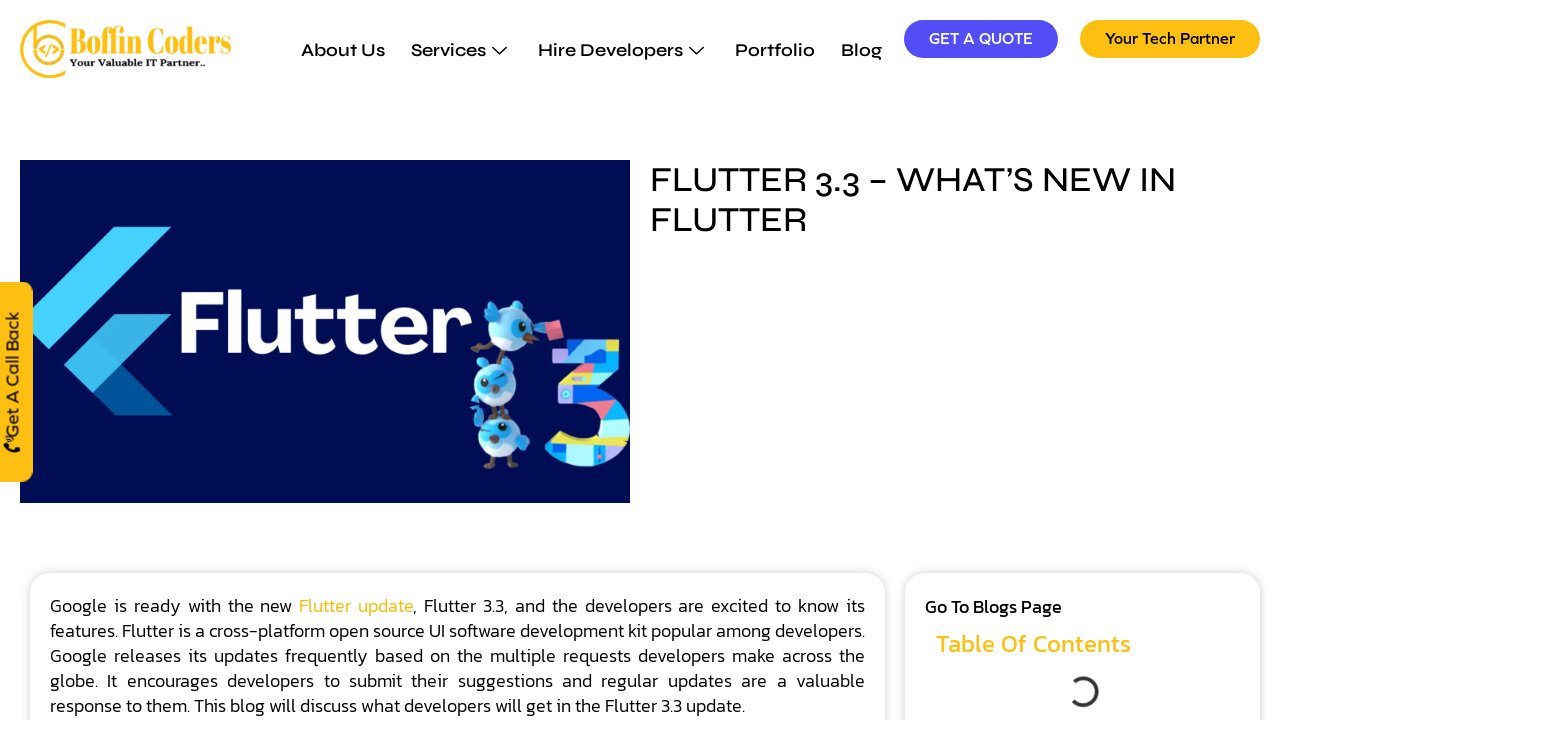

--- FILE ---
content_type: text/html; charset=UTF-8
request_url: https://boffincoders.com/flutter/flutter-3-3-whats-new-in-flutter/
body_size: 86029
content:




<!doctype html>
<html lang="en-US">
<head>
	<meta charset="UTF-8">
	<meta name="viewport" content="width=device-width, initial-scale=1">
	<link rel="profile" href="https://gmpg.org/xfn/11">
    	<meta name='robots' content='index, follow, max-image-preview:large, max-snippet:-1, max-video-preview:-1' />
	<style>img:is([sizes="auto" i], [sizes^="auto," i]) { contain-intrinsic-size: 3000px 1500px }</style>
	
	<!-- This site is optimized with the Yoast SEO plugin v26.5 - https://yoast.com/wordpress/plugins/seo/ -->
	<title>Flutter 3.3 - What’s New In Flutter - Boffin Coders</title>
	<meta name="description" content="Hire our skilled dedicated flutter app developers to create secure, reliable applications for your company that have cutting-edge features. You can hire Flutter developers on a full-time, part-time, or hourly contract basis using our flexible engagement models." />
	<link rel="canonical" href="https://boffincoders.com/flutter/flutter-3-3-whats-new-in-flutter/" />
	<meta property="og:locale" content="en_US" />
	<meta property="og:type" content="article" />
	<meta property="og:title" content="Flutter 3.3 - What’s New In Flutter - Boffin Coders" />
	<meta property="og:description" content="Hire our skilled dedicated flutter app developers to create secure, reliable applications for your company that have cutting-edge features. You can hire Flutter developers on a full-time, part-time, or hourly contract basis using our flexible engagement models." />
	<meta property="og:url" content="https://boffincoders.com/flutter/flutter-3-3-whats-new-in-flutter/" />
	<meta property="og:site_name" content="Boffin Coders" />
	<meta property="article:publisher" content="https://www.facebook.com/boffincoders" />
	<meta property="article:published_time" content="2022-09-09T10:52:01+00:00" />
	<meta property="article:modified_time" content="2024-06-11T08:56:05+00:00" />
	<meta property="og:image" content="https://boffincoders.com/wp-content/uploads/2022/09/Flutter-3.webp" />
	<meta property="og:image:width" content="1600" />
	<meta property="og:image:height" content="900" />
	<meta property="og:image:type" content="image/webp" />
	<meta name="author" content="Jyoti Kumari" />
	<meta name="twitter:card" content="summary_large_image" />
	<meta name="twitter:creator" content="@boffincoders" />
	<meta name="twitter:site" content="@boffincoders" />
	<meta name="twitter:label1" content="Written by" />
	<meta name="twitter:data1" content="Jyoti Kumari" />
	<meta name="twitter:label2" content="Est. reading time" />
	<meta name="twitter:data2" content="4 minutes" />
	<!-- Optimized with WP Meteor v3.4.16 - https://wordpress.org/plugins/wp-meteor/ --><script data-wpmeteor-nooptimize="true" >var _wpmeteor={"gdpr":true,"rdelay":1000,"preload":true,"elementor-animations":true,"elementor-pp":true,"v":"3.4.16","rest_url":"https:\/\/boffincoders.com\/wp-json\/"};(()=>{try{new MutationObserver(function(){}),new Promise(function(){}),Object.assign({},{}),document.fonts.ready.then(function(){})}catch{s="wpmeteordisable=1",i=document.location.href,i.match(/[?&]wpmeteordisable/)||(o="",i.indexOf("?")==-1?i.indexOf("#")==-1?o=i+"?"+s:o=i.replace("#","?"+s+"#"):i.indexOf("#")==-1?o=i+"&"+s:o=i.replace("#","&"+s+"#"),document.location.href=o)}var s,i,o;})();

</script><script data-wpmeteor-nooptimize="true" >(()=>{var v="addEventListener",ue="removeEventListener",p="getAttribute",L="setAttribute",pe="removeAttribute",N="hasAttribute",St="querySelector",F=St+"All",U="appendChild",Q="removeChild",fe="createElement",T="tagName",Ae="getOwnPropertyDescriptor",y="prototype",W="__lookupGetter__",Ee="__lookupSetter__",m="DOMContentLoaded",f="load",B="pageshow",me="error";var d=window,c=document,Te=c.documentElement;var $=console.error;var Ke=!0,X=class{constructor(){this.known=[]}init(){let t,n,s=(r,a)=>{if(Ke&&r&&r.fn&&!r.__wpmeteor){let o=function(i){return i===r?this:(c[v](m,l=>{i.call(c,r,l,"jQueryMock")}),this)};this.known.push([r,r.fn.ready,r.fn.init?.prototype?.ready]),r.fn.ready=o,r.fn.init?.prototype?.ready&&(r.fn.init.prototype.ready=o),r.__wpmeteor=!0}return r};window.jQuery||window.$,Object.defineProperty(window,"jQuery",{get(){return t},set(r){t=s(r,"jQuery")},configurable:!0}),Object.defineProperty(window,"$",{get(){return n},set(r){n=s(r,"$")},configurable:!0})}unmock(){this.known.forEach(([t,n,s])=>{t.fn.ready=n,t.fn.init?.prototype?.ready&&s&&(t.fn.init.prototype.ready=s)}),Ke=!1}};var ge="fpo:first-interaction",he="fpo:replay-captured-events";var Je="fpo:element-loaded",Se="fpo:images-loaded",M="fpo:the-end";var Z="click",V=window,Qe=V.addEventListener.bind(V),Xe=V.removeEventListener.bind(V),Ge="removeAttribute",ve="getAttribute",Gt="setAttribute",Ne=["touchstart","touchmove","touchend","touchcancel","keydown","wheel"],Ze=["mouseover","mouseout",Z],Nt=["touchstart","touchend","touchcancel","mouseover","mouseout",Z],R="data-wpmeteor-";var Ue="dispatchEvent",je=e=>{let t=new MouseEvent(Z,{view:e.view,bubbles:!0,cancelable:!0});return Object.defineProperty(t,"target",{writable:!1,value:e.target}),t},Be=class{static capture(){let t=!1,[,n,s]=`${window.Promise}`.split(/[\s[(){]+/s);if(V["__"+s+n])return;let r=[],a=o=>{if(o.target&&Ue in o.target){if(!o.isTrusted)return;if(o.cancelable&&!Ne.includes(o.type))try{o.preventDefault()}catch{}o.stopImmediatePropagation(),o.type===Z?r.push(je(o)):Nt.includes(o.type)&&r.push(o),o.target[Gt](R+o.type,!0),t||(t=!0,V[Ue](new CustomEvent(ge)))}};V.addEventListener(he,()=>{Ze.forEach(l=>Xe(l,a,{passive:!1,capture:!0})),Ne.forEach(l=>Xe(l,a,{passive:!0,capture:!0}));let o;for(;o=r.shift();){var i=o.target;i[ve](R+"touchstart")&&i[ve](R+"touchend")&&!i[ve](R+Z)?(i[ve](R+"touchmove")||r.push(je(o)),i[Ge](R+"touchstart"),i[Ge](R+"touchend")):i[Ge](R+o.type),i[Ue](o)}}),Ze.forEach(o=>Qe(o,a,{passive:!1,capture:!0})),Ne.forEach(o=>Qe(o,a,{passive:!0,capture:!0}))}};var et=Be;var j=class{constructor(){this.l=[]}emit(t,n=null){this.l[t]&&this.l[t].forEach(s=>s(n))}on(t,n){this.l[t]||=[],this.l[t].push(n)}off(t,n){this.l[t]=(this.l[t]||[]).filter(s=>s!==n)}};var D=new j;var ye=c[fe]("span");ye[L]("id","elementor-device-mode");ye[L]("class","elementor-screen-only");var Ut=!1,tt=()=>(Ut||c.body[U](ye),getComputedStyle(ye,":after").content.replace(/"/g,""));var rt=e=>e[p]("class")||"",nt=(e,t)=>e[L]("class",t),st=()=>{d[v](f,function(){let e=tt(),t=Math.max(Te.clientWidth||0,d.innerWidth||0),n=Math.max(Te.clientHeight||0,d.innerHeight||0),s=["_animation_"+e,"animation_"+e,"_animation","_animation","animation"];Array.from(c[F](".elementor-invisible")).forEach(r=>{let a=r.getBoundingClientRect();if(a.top+d.scrollY<=n&&a.left+d.scrollX<t)try{let i=JSON.parse(r[p]("data-settings"));if(i.trigger_source)return;let l=i._animation_delay||i.animation_delay||0,u,E;for(var o=0;o<s.length;o++)if(i[s[o]]){E=s[o],u=i[E];break}if(u){let q=rt(r),J=u==="none"?q:q+" animated "+u,At=setTimeout(()=>{nt(r,J.replace(/\belementor-invisible\b/,"")),s.forEach(Tt=>delete i[Tt]),r[L]("data-settings",JSON.stringify(i))},l);D.on("fi",()=>{clearTimeout(At),nt(r,rt(r).replace(new RegExp("\b"+u+"\b"),""))})}}catch(i){console.error(i)}})})};var ot="data-in-mega_smartmenus",it=()=>{let e=c[fe]("div");e.innerHTML='<span class="sub-arrow --wp-meteor"><i class="fa" aria-hidden="true"></i></span>';let t=e.firstChild,n=s=>{let r=[];for(;s=s.previousElementSibling;)r.push(s);return r};c[v](m,function(){Array.from(c[F](".pp-advanced-menu ul")).forEach(s=>{if(s[p](ot))return;(s[p]("class")||"").match(/\bmega-menu\b/)&&s[F]("ul").forEach(o=>{o[L](ot,!0)});let r=n(s),a=r.filter(o=>o).filter(o=>o[T]==="A").pop();if(a||(a=r.map(o=>Array.from(o[F]("a"))).filter(o=>o).flat().pop()),a){let o=t.cloneNode(!0);a[U](o),new MutationObserver(l=>{l.forEach(({addedNodes:u})=>{u.forEach(E=>{if(E.nodeType===1&&E[T]==="SPAN")try{a[Q](o)}catch{}})})}).observe(a,{childList:!0})}})})};var w="readystatechange",A="message";var Y="SCRIPT",g="data-wpmeteor-",b=Object.defineProperty,Ve=Object.defineProperties,P="javascript/blocked",Pe=/^\s*(application|text)\/javascript|module\s*$/i,mt="requestAnimationFrame",gt="requestIdleCallback",ie="setTimeout",Ie="__dynamic",I=d.constructor.name+"::",ce=c.constructor.name+"::",ht=function(e,t){t=t||d;for(var n=0;n<this.length;n++)e.call(t,this[n],n,this)};"NodeList"in d&&!NodeList[y].forEach&&(NodeList[y].forEach=ht);"HTMLCollection"in d&&!HTMLCollection[y].forEach&&(HTMLCollection[y].forEach=ht);_wpmeteor["elementor-animations"]&&st(),_wpmeteor["elementor-pp"]&&it();var _e=[],Le=[],ee=[],se=!1,k=[],h={},He=!1,Bt=0,H=c.visibilityState==="visible"?d[mt]:d[ie],vt=d[gt]||H;c[v]("visibilitychange",()=>{H=c.visibilityState==="visible"?d[mt]:d[ie],vt=d[gt]||H});var C=d[ie],De,z=["src","type"],x=Object,te="definePropert";x[te+"y"]=(e,t,n)=>{if(e===d&&["jQuery","onload"].indexOf(t)>=0||(e===c||e===c.body)&&["readyState","write","writeln","on"+w].indexOf(t)>=0)return["on"+w,"on"+f].indexOf(t)&&n.set&&(h["on"+w]=h["on"+w]||[],h["on"+w].push(n.set)),e;if(e instanceof HTMLScriptElement&&z.indexOf(t)>=0){if(!e[t+"__def"]){let s=x[Ae](e,t);b(e,t,{set(r){return e[t+"__set"]?e[t+"__set"].call(e,r):s.set.call(e,r)},get(){return e[t+"__get"]?e[t+"__get"].call(e):s.get.call(e)}}),e[t+"__def"]=!0}return n.get&&(e[t+"__get"]=n.get),n.set&&(e[t+"__set"]=n.set),e}return b(e,t,n)};x[te+"ies"]=(e,t)=>{for(let n in t)x[te+"y"](e,n,t[n]);for(let n of x.getOwnPropertySymbols(t))x[te+"y"](e,n,t[n]);return e};var qe=EventTarget[y][v],yt=EventTarget[y][ue],ae=qe.bind(c),Ct=yt.bind(c),G=qe.bind(d),_t=yt.bind(d),Lt=Document[y].createElement,le=Lt.bind(c),de=c.__proto__[W]("readyState").bind(c),ct="loading";b(c,"readyState",{get(){return ct},set(e){return ct=e}});var at=e=>k.filter(([t,,n],s)=>{if(!(e.indexOf(t.type)<0)){n||(n=t.target);try{let r=n.constructor.name+"::"+t.type;for(let a=0;a<h[r].length;a++)if(h[r][a]){let o=r+"::"+s+"::"+a;if(!xe[o])return!0}}catch{}}}).length,oe,xe={},K=e=>{k.forEach(([t,n,s],r)=>{if(!(e.indexOf(t.type)<0)){s||(s=t.target);try{let a=s.constructor.name+"::"+t.type;if((h[a]||[]).length)for(let o=0;o<h[a].length;o++){let i=h[a][o];if(i){let l=a+"::"+r+"::"+o;if(!xe[l]){xe[l]=!0,c.readyState=n,oe=a;try{Bt++,!i[y]||i[y].constructor===i?i.bind(s)(t):i(t)}catch(u){$(u,i)}oe=null}}}}catch(a){$(a)}}})};ae(m,e=>{k.push([new e.constructor(m,e),de(),c])});ae(w,e=>{k.push([new e.constructor(w,e),de(),c])});G(m,e=>{k.push([new e.constructor(m,e),de(),d])});G(f,e=>{He=!0,k.push([new e.constructor(f,e),de(),d]),O||K([m,w,A,f,B])});G(B,e=>{k.push([new e.constructor(B,e),de(),d]),O||K([m,w,A,f,B])});var wt=e=>{k.push([e,c.readyState,d])},Ot=d[W]("onmessage"),Rt=d[Ee]("onmessage"),Pt=()=>{_t(A,wt),(h[I+"message"]||[]).forEach(e=>{G(A,e)}),b(d,"onmessage",{get:Ot,set:Rt})};G(A,wt);var Dt=new X;Dt.init();var Fe=()=>{!O&&!se&&(O=!0,c.readyState="loading",H($e),H(S)),He||G(f,()=>{Fe()})};G(ge,()=>{Fe()});D.on(Se,()=>{Fe()});_wpmeteor.rdelay>=0&&et.capture();var re=[-1],Ce=e=>{re=re.filter(t=>t!==e.target),re.length||C(D.emit.bind(D,M))};var O=!1,S=()=>{let e=_e.shift();if(e)e[p](g+"src")?e[N]("async")||e[Ie]?(e.isConnected&&(re.push(e),setTimeout(Ce,1e3,{target:e})),Oe(e,Ce),C(S)):Oe(e,C.bind(null,S)):(e.origtype==P&&Oe(e),C(S));else if(Le.length)_e.push(...Le),Le.length=0,C(S);else if(at([m,w,A]))K([m,w,A]),C(S);else if(He)if(at([f,B,A]))K([f,B,A]),C(S);else if(re.length>1)vt(S);else if(ee.length)_e.push(...ee),ee.length=0,C(S);else{if(d.RocketLazyLoadScripts)try{RocketLazyLoadScripts.run()}catch(t){$(t)}c.readyState="complete",Pt(),Dt.unmock(),O=!1,se=!0,d[ie](()=>Ce({target:-1}))}else O=!1},xt=e=>{let t=le(Y),n=e.attributes;for(var s=n.length-1;s>=0;s--)n[s].name.startsWith(g)||t[L](n[s].name,n[s].value);let r=e[p](g+"type");r?t.type=r:t.type="text/javascript",(e.textContent||"").match(/^\s*class RocketLazyLoadScripts/)?t.textContent=e.textContent.replace(/^\s*class\s*RocketLazyLoadScripts/,"window.RocketLazyLoadScripts=class").replace("RocketLazyLoadScripts.run();",""):t.textContent=e.textContent;for(let a of["onload","onerror","onreadystatechange"])e[a]&&(t[a]=e[a]);return t},Oe=(e,t)=>{let n=e[p](g+"src");if(n){let s=qe.bind(e);e.isConnected&&t&&(s(f,t),s(me,t)),e.origtype=e[p](g+"type")||"text/javascript",e.origsrc=n,(!e.isConnected||e[N]("nomodule")||e.type&&!Pe.test(e.type))&&t&&t(new Event(f,{target:e}))}else e.origtype===P?(e.origtype=e[p](g+"type")||"text/javascript",e[pe]("integrity"),e.textContent=e.textContent+`
`):t&&t(new Event(f,{target:e}))},We=(e,t)=>{let n=(h[e]||[]).indexOf(t);if(n>=0)return h[e][n]=void 0,!0},lt=(e,t,...n)=>{if("HTMLDocument::"+m==oe&&e===m&&!t.toString().match(/jQueryMock/)){D.on(M,c[v].bind(c,e,t,...n));return}if(t&&(e===m||e===w)){let s=ce+e;h[s]=h[s]||[],h[s].push(t),se&&K([e]);return}return ae(e,t,...n)},dt=(e,t,...n)=>{if(e===m){let s=ce+e;We(s,t)}return Ct(e,t,...n)};Ve(c,{[v]:{get(){return lt},set(){return lt}},[ue]:{get(){return dt},set(){return dt}}});var ne=c.createDocumentFragment(),$e=()=>{ne.hasChildNodes()&&(c.head[U](ne),ne=c.createDocumentFragment())},ut={},we=e=>{if(e)try{let t=new URL(e,c.location.href),n=t.origin;if(n&&!ut[n]&&c.location.host!==t.host){let s=le("link");s.rel="preconnect",s.href=n,ne[U](s),ut[n]=!0,O&&H($e)}}catch{}},be={},kt=(e,t,n,s)=>{let r=le("link");r.rel=t?"modulepre"+f:"pre"+f,r.as="script",n&&r[L]("crossorigin",n),s&&r[L]("integrity",s);try{e=new URL(e,c.location.href).href}catch{}r.href=e,ne[U](r),be[e]=!0,O&&H($e)},ke=function(...e){let t=le(...e);if(!e||e[0].toUpperCase()!==Y||!O)return t;let n=t[L].bind(t),s=t[p].bind(t),r=t[pe].bind(t),a=t[N].bind(t),o=t[W]("attributes").bind(t);return z.forEach(i=>{let l=t[W](i).bind(t),u=t[Ee](i).bind(t);x[te+"y"](t,i,{set(E){return i==="type"&&E&&!Pe.test(E)?n(i,E):((i==="src"&&E||i==="type"&&E&&t.origsrc)&&n("type",P),E?n(g+i,E):r(g+i))},get(){let E=t[p](g+i);if(i==="src")try{return new URL(E,c.location.href).href}catch{}return E}}),b(t,"orig"+i,{set(E){return u(E)},get(){return l()}})}),t[L]=function(i,l){if(z.includes(i))return i==="type"&&l&&!Pe.test(l)?n(i,l):((i==="src"&&l||i==="type"&&l&&t.origsrc)&&n("type",P),l?n(g+i,l):r(g+i));n(i,l)},t[p]=function(i){let l=z.indexOf(i)>=0?s(g+i):s(i);if(i==="src")try{return new URL(l,c.location.href).href}catch{}return l},t[N]=function(i){return z.indexOf(i)>=0?a(g+i):a(i)},b(t,"attributes",{get(){return[...o()].filter(l=>l.name!=="type").map(l=>({name:l.name.match(new RegExp(g))?l.name.replace(g,""):l.name,value:l.value}))}}),t[Ie]=!0,t};Object.defineProperty(Document[y],"createElement",{set(e){e!==ke&&(De=e)},get(){return De||ke}});var Re=new Set,ze=new MutationObserver(e=>{e.forEach(({removedNodes:t,addedNodes:n,target:s})=>{t.forEach(r=>{r.nodeType===1&&Y===r[T]&&"origtype"in r&&Re.delete(r)}),n.forEach(r=>{if(r.nodeType===1)if(Y===r[T]){if("origtype"in r){if(r.origtype!==P)return}else if(r[p]("type")!==P)return;"origtype"in r||z.forEach(o=>{let i=r[W](o).bind(r),l=r[Ee](o).bind(r);b(r,"orig"+o,{set(u){return l(u)},get(){return i()}})});let a=r[p](g+"src");if(Re.has(r)&&$("Inserted twice",r),r.parentNode){Re.add(r);let o=r[p](g+"type");(a||"").match(/\/gtm.js\?/)||r[N]("async")||r[Ie]?(ee.push(r),we(a)):r[N]("defer")||o==="module"?(Le.push(r),we(a)):(a&&!r[N]("nomodule")&&!be[a]&&kt(a,o==="module",r[N]("crossorigin")&&r[p]("crossorigin"),r[p]("integrity")),_e.push(r))}else r[v](f,o=>o.target.parentNode[Q](o.target)),r[v](me,o=>o.target.parentNode[Q](o.target)),s[U](r)}else r[T]==="LINK"&&r[p]("as")==="script"&&(be[r[p]("href")]=!0)})})}),bt={childList:!0,subtree:!0};ze.observe(c.documentElement,bt);var Mt=HTMLElement[y].attachShadow;HTMLElement[y].attachShadow=function(e){let t=Mt.call(this,e);return e.mode==="open"&&ze.observe(t,bt),t};(()=>{let e=x[Ae](HTMLIFrameElement[y],"src");b(HTMLIFrameElement[y],"src",{get(){return this.dataset.fpoSrc?this.dataset.fpoSrc:e.get.call(this)},set(t){delete this.dataset.fpoSrc,e.set.call(this,t)}})})();D.on(M,()=>{(!De||De===ke)&&(Document[y].createElement=Lt,ze.disconnect()),dispatchEvent(new CustomEvent(he)),dispatchEvent(new CustomEvent(M))});var Me=e=>{let t,n;!c.currentScript||!c.currentScript.parentNode?(t=c.body,n=t.lastChild):(n=c.currentScript,t=n.parentNode);try{let s=le("div");s.innerHTML=e,Array.from(s.childNodes).forEach(r=>{r.nodeName===Y?t.insertBefore(xt(r),n):t.insertBefore(r,n)})}catch(s){$(s)}},pt=e=>Me(e+`
`);Ve(c,{write:{get(){return Me},set(e){return Me=e}},writeln:{get(){return pt},set(e){return pt=e}}});var ft=(e,t,...n)=>{if(I+m==oe&&e===m&&!t.toString().match(/jQueryMock/)){D.on(M,d[v].bind(d,e,t,...n));return}if(I+f==oe&&e===f){D.on(M,d[v].bind(d,e,t,...n));return}if(t&&(e===f||e===B||e===m||e===A&&!se)){let s=e===m?ce+e:I+e;h[s]=h[s]||[],h[s].push(t),se&&K([e]);return}return G(e,t,...n)},Et=(e,t,...n)=>{if(e===f||e===m||e===B){let s=e===m?ce+e:I+e;We(s,t)}return _t(e,t,...n)};Ve(d,{[v]:{get(){return ft},set(){return ft}},[ue]:{get(){return Et},set(){return Et}}});var Ye=e=>{let t;return{get(){return t},set(n){return t&&We(e,n),h[e]=h[e]||[],h[e].push(n),t=n}}};G(Je,e=>{let{target:t,event:n}=e.detail,s=t===d?c.body:t,r=s[p](g+"on"+n.type);s[pe](g+"on"+n.type);try{let a=new Function("event",r);t===d?d[v](f,a.bind(t,n)):a.call(t,n)}catch(a){console.err(a)}});{let e=Ye(I+f);b(d,"onload",e),ae(m,()=>{b(c.body,"onload",e)})}b(c,"onreadystatechange",Ye(ce+w));b(d,"onmessage",Ye(I+A));(()=>{let e=d.innerHeight,t=d.innerWidth,n=r=>{let o={"4g":1250,"3g":2500,"2g":2500}[(navigator.connection||{}).effectiveType]||0,i=r.getBoundingClientRect(),l={top:-1*e-o,left:-1*t-o,bottom:e+o,right:t+o};return!(i.left>=l.right||i.right<=l.left||i.top>=l.bottom||i.bottom<=l.top)},s=(r=!0)=>{let a=1,o=-1,i={},l=()=>{o++,--a||d[ie](D.emit.bind(D,Se),_wpmeteor.rdelay)};Array.from(c.getElementsByTagName("*")).forEach(u=>{let E,q,J;if(u[T]==="IMG"){let _=u.currentSrc||u.src;_&&!i[_]&&!_.match(/^data:/i)&&((u.loading||"").toLowerCase()!=="lazy"||n(u))&&(E=_)}else if(u[T]===Y)we(u[p](g+"src"));else if(u[T]==="LINK"&&u[p]("as")==="script"&&["pre"+f,"modulepre"+f].indexOf(u[p]("rel"))>=0)be[u[p]("href")]=!0;else if((q=d.getComputedStyle(u))&&(J=(q.backgroundImage||"").match(/^url\s*\((.*?)\)/i))&&(J||[]).length){let _=J[0].slice(4,-1).replace(/"/g,"");!i[_]&&!_.match(/^data:/i)&&(E=_)}if(E){i[E]=!0;let _=new Image;r&&(a++,_[v](f,l),_[v](me,l)),_.src=E}}),c.fonts.ready.then(()=>{l()})};_wpmeteor.rdelay===0?ae(m,s):G(f,s)})();})();
//1.0.42

</script><script type="application/ld+json" class="yoast-schema-graph">{"@context":"https://schema.org","@graph":[{"@type":"Article","@id":"https://boffincoders.com/flutter/flutter-3-3-whats-new-in-flutter/#article","isPartOf":{"@id":"https://boffincoders.com/flutter/flutter-3-3-whats-new-in-flutter/"},"author":{"name":"Jyoti Kumari","@id":"https://boffincoders.com/#/schema/person/a96b9646b5401cac2378a423e9e15a9a"},"headline":"Flutter 3.3 &#8211; What’s New In Flutter","datePublished":"2022-09-09T10:52:01+00:00","dateModified":"2024-06-11T08:56:05+00:00","mainEntityOfPage":{"@id":"https://boffincoders.com/flutter/flutter-3-3-whats-new-in-flutter/"},"wordCount":721,"publisher":{"@id":"https://boffincoders.com/#organization"},"image":{"@id":"https://boffincoders.com/flutter/flutter-3-3-whats-new-in-flutter/#primaryimage"},"thumbnailUrl":"https://boffincoders.com/wp-content/uploads/2022/09/Flutter-3.webp","articleSection":["Flutter"],"inLanguage":"en-US"},{"@type":"WebPage","@id":"https://boffincoders.com/flutter/flutter-3-3-whats-new-in-flutter/","url":"https://boffincoders.com/flutter/flutter-3-3-whats-new-in-flutter/","name":"Flutter 3.3 - What’s New In Flutter - Boffin Coders","isPartOf":{"@id":"https://boffincoders.com/#website"},"primaryImageOfPage":{"@id":"https://boffincoders.com/flutter/flutter-3-3-whats-new-in-flutter/#primaryimage"},"image":{"@id":"https://boffincoders.com/flutter/flutter-3-3-whats-new-in-flutter/#primaryimage"},"thumbnailUrl":"https://boffincoders.com/wp-content/uploads/2022/09/Flutter-3.webp","datePublished":"2022-09-09T10:52:01+00:00","dateModified":"2024-06-11T08:56:05+00:00","description":"Hire our skilled dedicated flutter app developers to create secure, reliable applications for your company that have cutting-edge features. You can hire Flutter developers on a full-time, part-time, or hourly contract basis using our flexible engagement models.","breadcrumb":{"@id":"https://boffincoders.com/flutter/flutter-3-3-whats-new-in-flutter/#breadcrumb"},"inLanguage":"en-US","potentialAction":[{"@type":"ReadAction","target":["https://boffincoders.com/flutter/flutter-3-3-whats-new-in-flutter/"]}]},{"@type":"ImageObject","inLanguage":"en-US","@id":"https://boffincoders.com/flutter/flutter-3-3-whats-new-in-flutter/#primaryimage","url":"https://boffincoders.com/wp-content/uploads/2022/09/Flutter-3.webp","contentUrl":"https://boffincoders.com/wp-content/uploads/2022/09/Flutter-3.webp","width":1600,"height":900,"caption":"Flutter 3.3 – What’s New In Flutter"},{"@type":"BreadcrumbList","@id":"https://boffincoders.com/flutter/flutter-3-3-whats-new-in-flutter/#breadcrumb","itemListElement":[{"@type":"ListItem","position":1,"name":"Home","item":"https://boffincoders.com/"},{"@type":"ListItem","position":2,"name":"Blog","item":"https://boffincoders.com/blog/"},{"@type":"ListItem","position":3,"name":"Flutter 3.3 &#8211; What’s New In Flutter"}]},{"@type":"WebSite","@id":"https://boffincoders.com/#website","url":"https://boffincoders.com/","name":"Web and Mobile App Development","description":"Your Valuable IT Partner","publisher":{"@id":"https://boffincoders.com/#organization"},"potentialAction":[{"@type":"SearchAction","target":{"@type":"EntryPoint","urlTemplate":"https://boffincoders.com/?s={search_term_string}"},"query-input":{"@type":"PropertyValueSpecification","valueRequired":true,"valueName":"search_term_string"}}],"inLanguage":"en-US"},{"@type":"Organization","@id":"https://boffincoders.com/#organization","name":"Boffin Coders","alternateName":"Boffin Coders","url":"https://boffincoders.com/","logo":{"@type":"ImageObject","inLanguage":"en-US","@id":"https://boffincoders.com/#/schema/logo/image/","url":"https://boffincoders.com/wp-content/uploads/2024/03/BOFFIN_WHITE_LOGO-.webp","contentUrl":"https://boffincoders.com/wp-content/uploads/2024/03/BOFFIN_WHITE_LOGO-.webp","width":492,"height":157,"caption":"Boffin Coders"},"image":{"@id":"https://boffincoders.com/#/schema/logo/image/"},"sameAs":["https://www.facebook.com/boffincoders","https://x.com/boffincoders","https://www.linkedin.com/company/boffincoders/","https://www.instagram.com/boffincoders/"]},{"@type":"Person","@id":"https://boffincoders.com/#/schema/person/a96b9646b5401cac2378a423e9e15a9a","name":"Jyoti Kumari","image":{"@type":"ImageObject","inLanguage":"en-US","@id":"https://boffincoders.com/#/schema/person/image/","url":"https://secure.gravatar.com/avatar/aa2f73996bd11d6e8233626fa2128cc6f56302c90a0ef04bbc0c511189110d61?s=96&d=mm&r=g","contentUrl":"https://secure.gravatar.com/avatar/aa2f73996bd11d6e8233626fa2128cc6f56302c90a0ef04bbc0c511189110d61?s=96&d=mm&r=g","caption":"Jyoti Kumari"},"description":"As a blog author, I have a strong passion for staying up-to-date with the latest trends and technologies. My expertise lies in WordPress development, SEO optimization, and content writing. Whether you have an idea for a website, mobile app, or custom software, our team is here to guide you. Get a free consultation with us. Additionally, I am available to provide the best SEO and content writing services to boost your online presence.","sameAs":["https://boffincoders.com/"],"url":"https://boffincoders.com/author/jyoti_sethi/"}]}</script>
	<!-- / Yoast SEO plugin. -->


<link rel='dns-prefetch' href='//cdn.jsdelivr.net' />
<link rel="alternate" type="application/rss+xml" title="Boffin Coders &raquo; Feed" href="https://boffincoders.com/feed/" />
<link rel="alternate" type="application/rss+xml" title="Boffin Coders &raquo; Comments Feed" href="https://boffincoders.com/comments/feed/" />
<script  type="javascript/blocked" data-wpmeteor-type="text/javascript" >
window._wpemojiSettings = {"baseUrl":"https:\/\/s.w.org\/images\/core\/emoji\/16.0.1\/72x72\/","ext":".png","svgUrl":"https:\/\/s.w.org\/images\/core\/emoji\/16.0.1\/svg\/","svgExt":".svg","source":{"concatemoji":"https:\/\/boffincoders.com\/wp-includes\/js\/wp-emoji-release.min.js?ver=6.8.2"}};
/*! This file is auto-generated */
!function(s,n){var o,i,e;function c(e){try{var t={supportTests:e,timestamp:(new Date).valueOf()};sessionStorage.setItem(o,JSON.stringify(t))}catch(e){}}function p(e,t,n){e.clearRect(0,0,e.canvas.width,e.canvas.height),e.fillText(t,0,0);var t=new Uint32Array(e.getImageData(0,0,e.canvas.width,e.canvas.height).data),a=(e.clearRect(0,0,e.canvas.width,e.canvas.height),e.fillText(n,0,0),new Uint32Array(e.getImageData(0,0,e.canvas.width,e.canvas.height).data));return t.every(function(e,t){return e===a[t]})}function u(e,t){e.clearRect(0,0,e.canvas.width,e.canvas.height),e.fillText(t,0,0);for(var n=e.getImageData(16,16,1,1),a=0;a<n.data.length;a++)if(0!==n.data[a])return!1;return!0}function f(e,t,n,a){switch(t){case"flag":return n(e,"\ud83c\udff3\ufe0f\u200d\u26a7\ufe0f","\ud83c\udff3\ufe0f\u200b\u26a7\ufe0f")?!1:!n(e,"\ud83c\udde8\ud83c\uddf6","\ud83c\udde8\u200b\ud83c\uddf6")&&!n(e,"\ud83c\udff4\udb40\udc67\udb40\udc62\udb40\udc65\udb40\udc6e\udb40\udc67\udb40\udc7f","\ud83c\udff4\u200b\udb40\udc67\u200b\udb40\udc62\u200b\udb40\udc65\u200b\udb40\udc6e\u200b\udb40\udc67\u200b\udb40\udc7f");case"emoji":return!a(e,"\ud83e\udedf")}return!1}function g(e,t,n,a){var r="undefined"!=typeof WorkerGlobalScope&&self instanceof WorkerGlobalScope?new OffscreenCanvas(300,150):s.createElement("canvas"),o=r.getContext("2d",{willReadFrequently:!0}),i=(o.textBaseline="top",o.font="600 32px Arial",{});return e.forEach(function(e){i[e]=t(o,e,n,a)}),i}function t(e){var t=s.createElement("script");t.src=e,t.defer=!0,s.head.appendChild(t)}"undefined"!=typeof Promise&&(o="wpEmojiSettingsSupports",i=["flag","emoji"],n.supports={everything:!0,everythingExceptFlag:!0},e=new Promise(function(e){s.addEventListener("DOMContentLoaded",e,{once:!0})}),new Promise(function(t){var n=function(){try{var e=JSON.parse(sessionStorage.getItem(o));if("object"==typeof e&&"number"==typeof e.timestamp&&(new Date).valueOf()<e.timestamp+604800&&"object"==typeof e.supportTests)return e.supportTests}catch(e){}return null}();if(!n){if("undefined"!=typeof Worker&&"undefined"!=typeof OffscreenCanvas&&"undefined"!=typeof URL&&URL.createObjectURL&&"undefined"!=typeof Blob)try{var e="postMessage("+g.toString()+"("+[JSON.stringify(i),f.toString(),p.toString(),u.toString()].join(",")+"));",a=new Blob([e],{type:"text/javascript"}),r=new Worker(URL.createObjectURL(a),{name:"wpTestEmojiSupports"});return void(r.onmessage=function(e){c(n=e.data),r.terminate(),t(n)})}catch(e){}c(n=g(i,f,p,u))}t(n)}).then(function(e){for(var t in e)n.supports[t]=e[t],n.supports.everything=n.supports.everything&&n.supports[t],"flag"!==t&&(n.supports.everythingExceptFlag=n.supports.everythingExceptFlag&&n.supports[t]);n.supports.everythingExceptFlag=n.supports.everythingExceptFlag&&!n.supports.flag,n.DOMReady=!1,n.readyCallback=function(){n.DOMReady=!0}}).then(function(){return e}).then(function(){var e;n.supports.everything||(n.readyCallback(),(e=n.source||{}).concatemoji?t(e.concatemoji):e.wpemoji&&e.twemoji&&(t(e.twemoji),t(e.wpemoji)))}))}((window,document),window._wpemojiSettings);
</script>
<style id='wp-emoji-styles-inline-css'>

	img.wp-smiley, img.emoji {
		display: inline !important;
		border: none !important;
		box-shadow: none !important;
		height: 1em !important;
		width: 1em !important;
		margin: 0 0.07em !important;
		vertical-align: -0.1em !important;
		background: none !important;
		padding: 0 !important;
	}
</style>
<link rel='stylesheet' id='wp-block-library-css' href='https://boffincoders.com/wp-includes/css/dist/block-library/style.min.css?ver=6.8.2' media='all' />
<style id='classic-theme-styles-inline-css'>
/*! This file is auto-generated */
.wp-block-button__link{color:#fff;background-color:#32373c;border-radius:9999px;box-shadow:none;text-decoration:none;padding:calc(.667em + 2px) calc(1.333em + 2px);font-size:1.125em}.wp-block-file__button{background:#32373c;color:#fff;text-decoration:none}
</style>
<style id='kevinbatdorf-code-block-pro-style-inline-css'>
.wp-block-kevinbatdorf-code-block-pro{direction:ltr!important;font-family:ui-monospace,SFMono-Regular,Menlo,Monaco,Consolas,monospace;-webkit-text-size-adjust:100%!important;box-sizing:border-box!important;position:relative!important}.wp-block-kevinbatdorf-code-block-pro *{box-sizing:border-box!important}.wp-block-kevinbatdorf-code-block-pro pre,.wp-block-kevinbatdorf-code-block-pro pre *{font-size:inherit!important;line-height:inherit!important}.wp-block-kevinbatdorf-code-block-pro:not(.code-block-pro-editor) pre{background-image:none!important;border:0!important;border-radius:0!important;border-style:none!important;border-width:0!important;color:inherit!important;font-family:inherit!important;margin:0!important;overflow:auto!important;overflow-wrap:normal!important;padding:16px 0 16px 16px!important;text-align:left!important;white-space:pre!important;--tw-shadow:0 0 #0000;--tw-shadow-colored:0 0 #0000;box-shadow:var(--tw-ring-offset-shadow,0 0 #0000),var(--tw-ring-shadow,0 0 #0000),var(--tw-shadow)!important;outline:2px solid transparent!important;outline-offset:2px!important}.wp-block-kevinbatdorf-code-block-pro:not(.code-block-pro-editor) pre:focus-visible{outline-color:inherit!important}.wp-block-kevinbatdorf-code-block-pro.padding-disabled:not(.code-block-pro-editor) pre{padding:0!important}.wp-block-kevinbatdorf-code-block-pro.padding-bottom-disabled pre{padding-bottom:0!important}.wp-block-kevinbatdorf-code-block-pro:not(.code-block-pro-editor) pre code{background:none!important;background-color:transparent!important;border:0!important;border-radius:0!important;border-style:none!important;border-width:0!important;color:inherit!important;display:block!important;font-family:inherit!important;margin:0!important;overflow-wrap:normal!important;padding:0!important;text-align:left!important;white-space:pre!important;width:100%!important;--tw-shadow:0 0 #0000;--tw-shadow-colored:0 0 #0000;box-shadow:var(--tw-ring-offset-shadow,0 0 #0000),var(--tw-ring-shadow,0 0 #0000),var(--tw-shadow)!important}.wp-block-kevinbatdorf-code-block-pro:not(.code-block-pro-editor) pre code .line{display:inline-block!important;min-width:var(--cbp-block-width,100%)!important;vertical-align:top!important}.wp-block-kevinbatdorf-code-block-pro.cbp-has-line-numbers:not(.code-block-pro-editor) pre code .line{padding-left:calc(12px + var(--cbp-line-number-width, auto))!important}.wp-block-kevinbatdorf-code-block-pro.cbp-has-line-numbers:not(.code-block-pro-editor) pre code{counter-increment:step calc(var(--cbp-line-number-start, 1) - 1)!important;counter-reset:step!important}.wp-block-kevinbatdorf-code-block-pro pre code .line{position:relative!important}.wp-block-kevinbatdorf-code-block-pro:not(.code-block-pro-editor) pre code .line:before{content:""!important;display:inline-block!important}.wp-block-kevinbatdorf-code-block-pro.cbp-has-line-numbers:not(.code-block-pro-editor) pre code .line:not(.cbp-line-number-disabled):before{color:var(--cbp-line-number-color,#999)!important;content:counter(step)!important;counter-increment:step!important;left:0!important;opacity:.5!important;position:absolute!important;text-align:right!important;transition-duration:.5s!important;transition-property:opacity!important;transition-timing-function:cubic-bezier(.4,0,.2,1)!important;-webkit-user-select:none!important;-moz-user-select:none!important;user-select:none!important;width:var(--cbp-line-number-width,auto)!important}.wp-block-kevinbatdorf-code-block-pro.cbp-highlight-hover .line{min-height:var(--cbp-block-height,100%)!important}.wp-block-kevinbatdorf-code-block-pro .line.cbp-line-highlight .cbp-line-highlighter,.wp-block-kevinbatdorf-code-block-pro .line.cbp-no-blur:hover .cbp-line-highlighter,.wp-block-kevinbatdorf-code-block-pro.cbp-highlight-hover:not(.cbp-blur-enabled:not(.cbp-unblur-on-hover)) .line:hover .cbp-line-highlighter{background:var(--cbp-line-highlight-color,rgb(14 165 233/.2))!important;left:-16px!important;min-height:var(--cbp-block-height,100%)!important;min-width:calc(var(--cbp-block-width, 100%) + 16px)!important;pointer-events:none!important;position:absolute!important;top:0!important;width:100%!important}[data-code-block-pro-font-family="Code-Pro-Comic-Mono.ttf"].wp-block-kevinbatdorf-code-block-pro .line.cbp-line-highlight .cbp-line-highlighter,[data-code-block-pro-font-family="Code-Pro-Comic-Mono.ttf"].wp-block-kevinbatdorf-code-block-pro .line.cbp-no-blur:hover .cbp-line-highlighter,[data-code-block-pro-font-family="Code-Pro-Comic-Mono.ttf"].wp-block-kevinbatdorf-code-block-pro.cbp-highlight-hover:not(.cbp-blur-enabled:not(.cbp-unblur-on-hover)) .line:hover .cbp-line-highlighter{top:-.125rem!important}[data-code-block-pro-font-family=Code-Pro-Fira-Code].wp-block-kevinbatdorf-code-block-pro .line.cbp-line-highlight .cbp-line-highlighter,[data-code-block-pro-font-family=Code-Pro-Fira-Code].wp-block-kevinbatdorf-code-block-pro .line.cbp-no-blur:hover .cbp-line-highlighter,[data-code-block-pro-font-family=Code-Pro-Fira-Code].wp-block-kevinbatdorf-code-block-pro.cbp-highlight-hover:not(.cbp-blur-enabled:not(.cbp-unblur-on-hover)) .line:hover .cbp-line-highlighter{top:-1.5px!important}[data-code-block-pro-font-family="Code-Pro-Deja-Vu-Mono.ttf"].wp-block-kevinbatdorf-code-block-pro .line.cbp-line-highlight .cbp-line-highlighter,[data-code-block-pro-font-family="Code-Pro-Deja-Vu-Mono.ttf"].wp-block-kevinbatdorf-code-block-pro .line.cbp-no-blur:hover .cbp-line-highlighter,[data-code-block-pro-font-family="Code-Pro-Deja-Vu-Mono.ttf"].wp-block-kevinbatdorf-code-block-pro.cbp-highlight-hover:not(.cbp-blur-enabled:not(.cbp-unblur-on-hover)) .line:hover .cbp-line-highlighter,[data-code-block-pro-font-family=Code-Pro-Cozette].wp-block-kevinbatdorf-code-block-pro .line.cbp-line-highlight .cbp-line-highlighter,[data-code-block-pro-font-family=Code-Pro-Cozette].wp-block-kevinbatdorf-code-block-pro .line.cbp-no-blur:hover .cbp-line-highlighter,[data-code-block-pro-font-family=Code-Pro-Cozette].wp-block-kevinbatdorf-code-block-pro.cbp-highlight-hover:not(.cbp-blur-enabled:not(.cbp-unblur-on-hover)) .line:hover .cbp-line-highlighter{top:-1px!important}.wp-block-kevinbatdorf-code-block-pro:not(.code-block-pro-editor).padding-disabled pre .line.cbp-line-highlight:after{left:0!important;width:100%!important}.wp-block-kevinbatdorf-code-block-pro.cbp-blur-enabled pre .line:not(.cbp-no-blur){filter:blur(1.35px)!important;opacity:.8!important;pointer-events:none!important;transition-duration:.2s!important;transition-property:all!important;transition-timing-function:cubic-bezier(.4,0,.2,1)!important}.wp-block-kevinbatdorf-code-block-pro.cbp-blur-enabled.cbp-unblur-on-hover:hover pre .line:not(.cbp-no-blur){opacity:1!important;pointer-events:auto!important;--tw-blur: ;filter:var(--tw-blur) var(--tw-brightness) var(--tw-contrast) var(--tw-grayscale) var(--tw-hue-rotate) var(--tw-invert) var(--tw-saturate) var(--tw-sepia) var(--tw-drop-shadow)!important}.wp-block-kevinbatdorf-code-block-pro:not(.code-block-pro-editor) pre *{font-family:inherit!important}.cbp-see-more-simple-btn-hover{transition-property:none!important}.cbp-see-more-simple-btn-hover:hover{box-shadow:inset 0 0 100px 100px hsla(0,0%,100%,.1)!important}.code-block-pro-copy-button{border:0!important;border-style:none!important;border-width:0!important;cursor:pointer!important;left:auto!important;line-height:1!important;opacity:.1!important;outline:2px solid transparent!important;outline-offset:2px!important;padding:6px!important;position:absolute!important;right:0!important;top:0!important;transition-duration:.2s!important;transition-property:opacity!important;transition-timing-function:cubic-bezier(.4,0,.2,1)!important;z-index:10!important}.code-block-pro-copy-button:focus{opacity:.4!important}.code-block-pro-copy-button:focus-visible{outline-color:inherit!important}.code-block-pro-copy-button:not([data-has-text-button]){background:none!important;background-color:transparent!important}body .wp-block-kevinbatdorf-code-block-pro:not(#x) .code-block-pro-copy-button-pre,body .wp-block-kevinbatdorf-code-block-pro:not(#x) .code-block-pro-copy-button-textarea{clip:rect(0,0,0,0)!important;background-color:transparent!important;border-width:0!important;color:transparent!important;height:1px!important;left:0!important;margin:-.25rem!important;opacity:0!important;overflow:hidden!important;pointer-events:none!important;position:absolute!important;resize:none!important;top:0!important;white-space:nowrap!important;width:1px!important;--tw-shadow:0 0 #0000;--tw-shadow-colored:0 0 #0000;box-shadow:var(--tw-ring-offset-shadow,0 0 #0000),var(--tw-ring-shadow,0 0 #0000),var(--tw-shadow)!important}.wp-block-kevinbatdorf-code-block-pro.padding-disabled .code-block-pro-copy-button{padding:0!important}.wp-block-kevinbatdorf-code-block-pro:hover .code-block-pro-copy-button{opacity:.5!important}.wp-block-kevinbatdorf-code-block-pro .code-block-pro-copy-button:hover{opacity:.9!important}.code-block-pro-copy-button[data-has-text-button],.wp-block-kevinbatdorf-code-block-pro:hover .code-block-pro-copy-button[data-has-text-button]{opacity:1!important}.wp-block-kevinbatdorf-code-block-pro .code-block-pro-copy-button[data-has-text-button]:hover{opacity:.8!important}.code-block-pro-copy-button[data-has-text-button]{border-radius:.75rem!important;display:block!important;margin-right:.75rem!important;margin-top:.7rem!important;padding:.125rem .375rem!important}.code-block-pro-copy-button[data-inside-header-type=headlightsMuted],.code-block-pro-copy-button[data-inside-header-type^=headlights]{margin-top:.85rem!important}.code-block-pro-copy-button[data-inside-header-type=headlightsMutedAlt]{margin-top:.65rem!important}.code-block-pro-copy-button[data-inside-header-type=simpleString]{margin-top:.645rem!important}.code-block-pro-copy-button[data-inside-header-type=pillString]{margin-top:1rem!important}.code-block-pro-copy-button[data-inside-header-type=pillString] .cbp-btn-text{position:relative!important;top:1px!important}.cbp-btn-text{font-size:.75rem!important;line-height:1rem!important}.code-block-pro-copy-button .without-check{display:block!important}.code-block-pro-copy-button .with-check{display:none!important}.code-block-pro-copy-button.cbp-copying{opacity:1!important}.code-block-pro-copy-button.cbp-copying .without-check{display:none!important}.code-block-pro-copy-button.cbp-copying .with-check{display:block!important}.cbp-footer-link:hover{text-decoration-line:underline!important}@media print{.wp-block-kevinbatdorf-code-block-pro pre{max-height:none!important}.wp-block-kevinbatdorf-code-block-pro:not(#x) .line:before{background-color:transparent!important;color:inherit!important}.wp-block-kevinbatdorf-code-block-pro:not(#x) .cbp-line-highlighter,.wp-block-kevinbatdorf-code-block-pro:not(#x)>span{display:none!important}}

</style>
<link rel='stylesheet' id='nta-css-popup-css' href='https://boffincoders.com/wp-content/plugins/wp-whatsapp/assets/dist/css/style.css?ver=6.8.2' media='all' />
<style id='global-styles-inline-css'>
:root{--wp--preset--aspect-ratio--square: 1;--wp--preset--aspect-ratio--4-3: 4/3;--wp--preset--aspect-ratio--3-4: 3/4;--wp--preset--aspect-ratio--3-2: 3/2;--wp--preset--aspect-ratio--2-3: 2/3;--wp--preset--aspect-ratio--16-9: 16/9;--wp--preset--aspect-ratio--9-16: 9/16;--wp--preset--color--black: #000000;--wp--preset--color--cyan-bluish-gray: #abb8c3;--wp--preset--color--white: #ffffff;--wp--preset--color--pale-pink: #f78da7;--wp--preset--color--vivid-red: #cf2e2e;--wp--preset--color--luminous-vivid-orange: #ff6900;--wp--preset--color--luminous-vivid-amber: #fcb900;--wp--preset--color--light-green-cyan: #7bdcb5;--wp--preset--color--vivid-green-cyan: #00d084;--wp--preset--color--pale-cyan-blue: #8ed1fc;--wp--preset--color--vivid-cyan-blue: #0693e3;--wp--preset--color--vivid-purple: #9b51e0;--wp--preset--gradient--vivid-cyan-blue-to-vivid-purple: linear-gradient(135deg,rgba(6,147,227,1) 0%,rgb(155,81,224) 100%);--wp--preset--gradient--light-green-cyan-to-vivid-green-cyan: linear-gradient(135deg,rgb(122,220,180) 0%,rgb(0,208,130) 100%);--wp--preset--gradient--luminous-vivid-amber-to-luminous-vivid-orange: linear-gradient(135deg,rgba(252,185,0,1) 0%,rgba(255,105,0,1) 100%);--wp--preset--gradient--luminous-vivid-orange-to-vivid-red: linear-gradient(135deg,rgba(255,105,0,1) 0%,rgb(207,46,46) 100%);--wp--preset--gradient--very-light-gray-to-cyan-bluish-gray: linear-gradient(135deg,rgb(238,238,238) 0%,rgb(169,184,195) 100%);--wp--preset--gradient--cool-to-warm-spectrum: linear-gradient(135deg,rgb(74,234,220) 0%,rgb(151,120,209) 20%,rgb(207,42,186) 40%,rgb(238,44,130) 60%,rgb(251,105,98) 80%,rgb(254,248,76) 100%);--wp--preset--gradient--blush-light-purple: linear-gradient(135deg,rgb(255,206,236) 0%,rgb(152,150,240) 100%);--wp--preset--gradient--blush-bordeaux: linear-gradient(135deg,rgb(254,205,165) 0%,rgb(254,45,45) 50%,rgb(107,0,62) 100%);--wp--preset--gradient--luminous-dusk: linear-gradient(135deg,rgb(255,203,112) 0%,rgb(199,81,192) 50%,rgb(65,88,208) 100%);--wp--preset--gradient--pale-ocean: linear-gradient(135deg,rgb(255,245,203) 0%,rgb(182,227,212) 50%,rgb(51,167,181) 100%);--wp--preset--gradient--electric-grass: linear-gradient(135deg,rgb(202,248,128) 0%,rgb(113,206,126) 100%);--wp--preset--gradient--midnight: linear-gradient(135deg,rgb(2,3,129) 0%,rgb(40,116,252) 100%);--wp--preset--font-size--small: 13px;--wp--preset--font-size--medium: 20px;--wp--preset--font-size--large: 36px;--wp--preset--font-size--x-large: 42px;--wp--preset--spacing--20: 0.44rem;--wp--preset--spacing--30: 0.67rem;--wp--preset--spacing--40: 1rem;--wp--preset--spacing--50: 1.5rem;--wp--preset--spacing--60: 2.25rem;--wp--preset--spacing--70: 3.38rem;--wp--preset--spacing--80: 5.06rem;--wp--preset--shadow--natural: 6px 6px 9px rgba(0, 0, 0, 0.2);--wp--preset--shadow--deep: 12px 12px 50px rgba(0, 0, 0, 0.4);--wp--preset--shadow--sharp: 6px 6px 0px rgba(0, 0, 0, 0.2);--wp--preset--shadow--outlined: 6px 6px 0px -3px rgba(255, 255, 255, 1), 6px 6px rgba(0, 0, 0, 1);--wp--preset--shadow--crisp: 6px 6px 0px rgba(0, 0, 0, 1);}:where(.is-layout-flex){gap: 0.5em;}:where(.is-layout-grid){gap: 0.5em;}body .is-layout-flex{display: flex;}.is-layout-flex{flex-wrap: wrap;align-items: center;}.is-layout-flex > :is(*, div){margin: 0;}body .is-layout-grid{display: grid;}.is-layout-grid > :is(*, div){margin: 0;}:where(.wp-block-columns.is-layout-flex){gap: 2em;}:where(.wp-block-columns.is-layout-grid){gap: 2em;}:where(.wp-block-post-template.is-layout-flex){gap: 1.25em;}:where(.wp-block-post-template.is-layout-grid){gap: 1.25em;}.has-black-color{color: var(--wp--preset--color--black) !important;}.has-cyan-bluish-gray-color{color: var(--wp--preset--color--cyan-bluish-gray) !important;}.has-white-color{color: var(--wp--preset--color--white) !important;}.has-pale-pink-color{color: var(--wp--preset--color--pale-pink) !important;}.has-vivid-red-color{color: var(--wp--preset--color--vivid-red) !important;}.has-luminous-vivid-orange-color{color: var(--wp--preset--color--luminous-vivid-orange) !important;}.has-luminous-vivid-amber-color{color: var(--wp--preset--color--luminous-vivid-amber) !important;}.has-light-green-cyan-color{color: var(--wp--preset--color--light-green-cyan) !important;}.has-vivid-green-cyan-color{color: var(--wp--preset--color--vivid-green-cyan) !important;}.has-pale-cyan-blue-color{color: var(--wp--preset--color--pale-cyan-blue) !important;}.has-vivid-cyan-blue-color{color: var(--wp--preset--color--vivid-cyan-blue) !important;}.has-vivid-purple-color{color: var(--wp--preset--color--vivid-purple) !important;}.has-black-background-color{background-color: var(--wp--preset--color--black) !important;}.has-cyan-bluish-gray-background-color{background-color: var(--wp--preset--color--cyan-bluish-gray) !important;}.has-white-background-color{background-color: var(--wp--preset--color--white) !important;}.has-pale-pink-background-color{background-color: var(--wp--preset--color--pale-pink) !important;}.has-vivid-red-background-color{background-color: var(--wp--preset--color--vivid-red) !important;}.has-luminous-vivid-orange-background-color{background-color: var(--wp--preset--color--luminous-vivid-orange) !important;}.has-luminous-vivid-amber-background-color{background-color: var(--wp--preset--color--luminous-vivid-amber) !important;}.has-light-green-cyan-background-color{background-color: var(--wp--preset--color--light-green-cyan) !important;}.has-vivid-green-cyan-background-color{background-color: var(--wp--preset--color--vivid-green-cyan) !important;}.has-pale-cyan-blue-background-color{background-color: var(--wp--preset--color--pale-cyan-blue) !important;}.has-vivid-cyan-blue-background-color{background-color: var(--wp--preset--color--vivid-cyan-blue) !important;}.has-vivid-purple-background-color{background-color: var(--wp--preset--color--vivid-purple) !important;}.has-black-border-color{border-color: var(--wp--preset--color--black) !important;}.has-cyan-bluish-gray-border-color{border-color: var(--wp--preset--color--cyan-bluish-gray) !important;}.has-white-border-color{border-color: var(--wp--preset--color--white) !important;}.has-pale-pink-border-color{border-color: var(--wp--preset--color--pale-pink) !important;}.has-vivid-red-border-color{border-color: var(--wp--preset--color--vivid-red) !important;}.has-luminous-vivid-orange-border-color{border-color: var(--wp--preset--color--luminous-vivid-orange) !important;}.has-luminous-vivid-amber-border-color{border-color: var(--wp--preset--color--luminous-vivid-amber) !important;}.has-light-green-cyan-border-color{border-color: var(--wp--preset--color--light-green-cyan) !important;}.has-vivid-green-cyan-border-color{border-color: var(--wp--preset--color--vivid-green-cyan) !important;}.has-pale-cyan-blue-border-color{border-color: var(--wp--preset--color--pale-cyan-blue) !important;}.has-vivid-cyan-blue-border-color{border-color: var(--wp--preset--color--vivid-cyan-blue) !important;}.has-vivid-purple-border-color{border-color: var(--wp--preset--color--vivid-purple) !important;}.has-vivid-cyan-blue-to-vivid-purple-gradient-background{background: var(--wp--preset--gradient--vivid-cyan-blue-to-vivid-purple) !important;}.has-light-green-cyan-to-vivid-green-cyan-gradient-background{background: var(--wp--preset--gradient--light-green-cyan-to-vivid-green-cyan) !important;}.has-luminous-vivid-amber-to-luminous-vivid-orange-gradient-background{background: var(--wp--preset--gradient--luminous-vivid-amber-to-luminous-vivid-orange) !important;}.has-luminous-vivid-orange-to-vivid-red-gradient-background{background: var(--wp--preset--gradient--luminous-vivid-orange-to-vivid-red) !important;}.has-very-light-gray-to-cyan-bluish-gray-gradient-background{background: var(--wp--preset--gradient--very-light-gray-to-cyan-bluish-gray) !important;}.has-cool-to-warm-spectrum-gradient-background{background: var(--wp--preset--gradient--cool-to-warm-spectrum) !important;}.has-blush-light-purple-gradient-background{background: var(--wp--preset--gradient--blush-light-purple) !important;}.has-blush-bordeaux-gradient-background{background: var(--wp--preset--gradient--blush-bordeaux) !important;}.has-luminous-dusk-gradient-background{background: var(--wp--preset--gradient--luminous-dusk) !important;}.has-pale-ocean-gradient-background{background: var(--wp--preset--gradient--pale-ocean) !important;}.has-electric-grass-gradient-background{background: var(--wp--preset--gradient--electric-grass) !important;}.has-midnight-gradient-background{background: var(--wp--preset--gradient--midnight) !important;}.has-small-font-size{font-size: var(--wp--preset--font-size--small) !important;}.has-medium-font-size{font-size: var(--wp--preset--font-size--medium) !important;}.has-large-font-size{font-size: var(--wp--preset--font-size--large) !important;}.has-x-large-font-size{font-size: var(--wp--preset--font-size--x-large) !important;}
:where(.wp-block-post-template.is-layout-flex){gap: 1.25em;}:where(.wp-block-post-template.is-layout-grid){gap: 1.25em;}
:where(.wp-block-columns.is-layout-flex){gap: 2em;}:where(.wp-block-columns.is-layout-grid){gap: 2em;}
:root :where(.wp-block-pullquote){font-size: 1.5em;line-height: 1.6;}
</style>
<link rel='stylesheet' id='swiper-style-css' href='https://cdn.jsdelivr.net/npm/swiper@11/swiper-bundle.min.css?ver=6.8.2' media='all' />
<link rel='stylesheet' id='custom-slider-style-css' href='https://boffincoders.com/wp-content/mu-plugins/slider.css?ver=6.8.2' media='all' />
<link rel='stylesheet' id='style_file-css' href='https://boffincoders.com/wp-content/plugins/portfolio/style.css?ver=6.8.2' media='all' />
<link rel='stylesheet' id='hello-elementor-css' href='https://boffincoders.com/wp-content/themes/hello-elementor/style.min.css?ver=3.0.1' media='all' />
<link rel='stylesheet' id='hello-elementor-theme-style-css' href='https://boffincoders.com/wp-content/themes/hello-elementor/theme.min.css?ver=3.0.1' media='all' />
<link rel='stylesheet' id='hello-elementor-header-footer-css' href='https://boffincoders.com/wp-content/themes/hello-elementor/header-footer.min.css?ver=3.0.1' media='all' />
<link rel='stylesheet' id='elementor-frontend-css' href='https://boffincoders.com/wp-content/plugins/elementor/assets/css/frontend.min.css?ver=3.23.4' media='all' />
<link rel='stylesheet' id='elementor-post-6-css' href='https://boffincoders.com/wp-content/uploads/elementor/css/post-6.css?ver=1768812820' media='all' />
<link rel='stylesheet' id='elementor-icons-css' href='https://boffincoders.com/wp-content/plugins/elementor/assets/lib/eicons/css/elementor-icons.min.css?ver=5.30.0' media='all' />
<link rel='stylesheet' id='swiper-css' href='https://boffincoders.com/wp-content/plugins/elementor/assets/lib/swiper/v8/css/swiper.min.css?ver=8.4.5' media='all' />
<link rel='stylesheet' id='elementor-pro-css' href='https://boffincoders.com/wp-content/plugins/elementor-pro/assets/css/frontend.min.css?ver=3.23.3' media='all' />
<link rel='stylesheet' id='elementor-global-css' href='https://boffincoders.com/wp-content/uploads/elementor/css/global.css?ver=1768812821' media='all' />
<link rel='stylesheet' id='elementor-post-32166-css' href='https://boffincoders.com/wp-content/uploads/elementor/css/post-32166.css?ver=1768812822' media='all' />
<link rel='stylesheet' id='elementor-post-32175-css' href='https://boffincoders.com/wp-content/uploads/elementor/css/post-32175.css?ver=1768812822' media='all' />
<link rel='stylesheet' id='elementor-post-32784-css' href='https://boffincoders.com/wp-content/uploads/elementor/css/post-32784.css?ver=1768813134' media='all' />
<link rel='stylesheet' id='elementor-post-40593-css' href='https://boffincoders.com/wp-content/uploads/elementor/css/post-40593.css?ver=1768812822' media='all' />
<link rel='stylesheet' id='elementor-post-39610-css' href='https://boffincoders.com/wp-content/uploads/elementor/css/post-39610.css?ver=1768812822' media='all' />
<link rel='stylesheet' id='ekit-widget-styles-css' href='https://boffincoders.com/wp-content/plugins/elementskit-lite/widgets/init/assets/css/widget-styles.css?ver=3.3.7' media='all' />
<link rel='stylesheet' id='ekit-responsive-css' href='https://boffincoders.com/wp-content/plugins/elementskit-lite/widgets/init/assets/css/responsive.css?ver=3.3.7' media='all' />
<link rel='stylesheet' id='google-fonts-1-css' href='//boffincoders.com/wp-content/uploads/omgf/google-fonts-1-mod-lsfgh/google-fonts-1-mod-lsfgh.css?ver=1724411189' media='all' />
<link rel='stylesheet' id='elementor-icons-ekiticons-css' href='https://boffincoders.com/wp-content/plugins/elementskit-lite/modules/elementskit-icon-pack/assets/css/ekiticons.css?ver=3.3.7' media='all' />
<link rel='stylesheet' id='elementor-icons-shared-0-css' href='https://boffincoders.com/wp-content/plugins/elementor/assets/lib/font-awesome/css/fontawesome.min.css?ver=5.15.3' media='all' />
<link rel='stylesheet' id='elementor-icons-fa-solid-css' href='https://boffincoders.com/wp-content/plugins/elementor/assets/lib/font-awesome/css/solid.min.css?ver=5.15.3' media='all' />
<link rel='stylesheet' id='elementor-icons-fa-brands-css' href='https://boffincoders.com/wp-content/plugins/elementor/assets/lib/font-awesome/css/brands.min.css?ver=5.15.3' media='all' />
<script  type="javascript/blocked" data-wpmeteor-type="text/javascript"  data-wpmeteor-src="https://boffincoders.com/wp-content/plugins/portfolio/js/list.js?ver=6.8.2" id="ava-test-js-js"></script>
<script  type="javascript/blocked" data-wpmeteor-type="text/javascript"  data-wpmeteor-src="https://boffincoders.com/wp-includes/js/jquery/jquery.min.js?ver=3.7.1" id="jquery-core-js"></script>
<script  type="javascript/blocked" data-wpmeteor-type="text/javascript"  data-wpmeteor-src="https://boffincoders.com/wp-includes/js/jquery/jquery-migrate.min.js?ver=3.4.1" id="jquery-migrate-js"></script>
<link rel="https://api.w.org/" href="https://boffincoders.com/wp-json/" /><link rel="alternate" title="JSON" type="application/json" href="https://boffincoders.com/wp-json/wp/v2/posts/14053" /><link rel="EditURI" type="application/rsd+xml" title="RSD" href="https://boffincoders.com/xmlrpc.php?rsd" />
<meta name="generator" content="WordPress 6.8.2" />
<link rel='shortlink' href='https://boffincoders.com/?p=14053' />
<link rel="alternate" title="oEmbed (JSON)" type="application/json+oembed" href="https://boffincoders.com/wp-json/oembed/1.0/embed?url=https%3A%2F%2Fboffincoders.com%2Fflutter%2Fflutter-3-3-whats-new-in-flutter%2F" />
<link rel="alternate" title="oEmbed (XML)" type="text/xml+oembed" href="https://boffincoders.com/wp-json/oembed/1.0/embed?url=https%3A%2F%2Fboffincoders.com%2Fflutter%2Fflutter-3-3-whats-new-in-flutter%2F&#038;format=xml" />
<meta name="generator" content="Elementor 3.23.4; features: additional_custom_breakpoints; settings: css_print_method-external, google_font-enabled, font_display-swap">
<style type="text/css">
.prismjs-twilight .token.builtin, .prismjs-twilight .token.constant, .prismjs-twilight .token.keyword, .prismjs-twilight .token.property, .prismjs-twilight .token.selector, .prismjs-twilight .token.symbol {
    color: #fcb900 !important;
}
.elementor-widget-code-highlight {
    margin-top: -20px;
}
#content.post.type-post {
	margin-inline-start: auto;
    margin-inline-end: auto;
    width: 100%;
}
</style>
<meta name="google-site-verification" content="XqxFk6Y-7E_BfjiJO2_PLJEoGMRb9Kzmzl5pMACK-j4" />
	
	<!-- Google tag (gtag.js) -->
<script  type="javascript/blocked" data-wpmeteor-type="text/javascript"  async data-wpmeteor-src="https://www.googletagmanager.com/gtag/js?id=G-V3T0D617GP"></script>
<script  type="javascript/blocked" data-wpmeteor-type="text/javascript" >
  window.dataLayer = window.dataLayer || [];
  function gtag(){dataLayer.push(arguments);}
  gtag('js', new Date());

  gtag('config', 'G-V3T0D617GP');
</script>

<!-- Google tag (gtag.js) -->
<script  type="javascript/blocked" data-wpmeteor-type="text/javascript"  async data-wpmeteor-src="https://www.googletagmanager.com/gtag/js?id=AW-979687153">
</script>
<script  type="javascript/blocked" data-wpmeteor-type="text/javascript" >
  window.dataLayer = window.dataLayer || [];
  function gtag(){dataLayer.push(arguments);}
  gtag('js', new Date());

  gtag('config', 'AW-979687153');
</script>
	
<script type="application/ld+json">{
  "@context": "https://schema.org",
  "@type": "Organization",
   "name": "Boffin Coders - Web and Mobile App Development Company",
  "description": "Boffin Coders is a leading web and mobile app development company that provides superior development services throughout the USA, Netherlands, Australia, UK, Germany, etc.",
  "url": "https://boffincoders.com/",
  "logo": "https://boffincoders.com/wp-content/uploads/2024/03/Group-1@3x-1.webp",
  "image": "https://boffincoders.com/wp-content/uploads/2024/05/Group-1000002697.png",
  "aggregateRating": {
"@type": "AggregateRating",
"ratingValue": "4.9",
"reviewCount": "25"
},
  "contactPoint": [
    {
      "telephone": "+91(9056)028-013",
      "email": "info@boffincoders.com",
      "contactType": "customer service",
      "@type": "ContactPoint",
      "areaServed": [
      "AU",
      "CA",
      "BR",
      "IN",
      "US",
      "GB"
      ]
      }
    ]
}</script>	
<style>
h1 {
    text-align: -webkit-auto !important;
}
.single-post .post-tags
{
	display: none;
}
a
{
	color: #fcb900;
}

	.home-main-title h1{
		display:contents;
	}	
	
.title-linear{
	background: linear-gradient(to right, #FFC93C, #000000);
-webkit-text-fill-color: transparent;
-webkit-background-clip: text;
	}
.black-bg-h2{
	background: linear-gradient(to right, #FFC93C, #ffffff);
-webkit-text-fill-color: transparent;
-webkit-background-clip: text;
	}
.title-black{
	color:#000000;
}
.text-yellow{
	color:#FDBF11; 
}
.portfolio-tab {
    align-items: center;
}
.tab-col-1,.tab-col-2 {
    width: 100%;
    text-align: center;
}
.portfolio-tab .elementor-widget.elementor-widget-elementskit-simple-tab {
    display: contents;
}
img.alignnone.size-medium.wp-image-4005 {
    padding: 15px;
	  width: 400px;
}
.location-process .elementor-widget-container
{
	   height: 20rem !important;
    display: flex !important;
    justify-content: center !important;
    align-items: center !important;
}
.process .elementor-widget-container {
height: 11rem !important;
display: flex !important;
    justify-content: center !important;
    align-items: flex-start;
}
.elementor-widget-container {
  transition: none !important;
}	
	
	
@media only screen and (min-width: 667px) and (max-width: 1024px){
	#sticky-sidebar {
    position: sticky !important;
    top: 40px !important;
    margin-bottom: 10px !important;
}
}

@media only screen and (min-width: 768px){
img.alignnone.size-medium.wp-image-4005 {
    padding: 15px;
    width: 350px;
    float: left;
}
}

@media only screen and (max-width: 600px) {
	#sticky-sidebar {
    position: sticky !important;
    top: 40px !important;
    margin-bottom: 10px !important;
}
.our-services p {
   display: none;
}
ul.nav.nav-tabs.elementkit-tab-nav {
    display: flex;
    justify-content: center;
    align-items: center;
    text-align: center;
}
ul.nav.nav-tabs.elementkit-tab-nav li {
  margin:10px;
}	
.tab-col-2 {
    display: none;
}		
div#wpforms-4342-field_4-container {
    overflow: visible !important;
}	
}
#sticky-sidebar {
    position: sticky !important;
    top: 40px !important;
    margin-bottom: 241px;
}
.elementor-widget-video .elementor-wrapper video {
    background-color: #0000 !important;
}
.elementor-element, .elementor-lightbox
{
	--swiper-navigation-size: 25px !important;
}
	.uael-nav-menu__layout-vertical .uael-menu-toggle:hover {
    border: 0px dotted;
}
	
.wa__btn_popup_icon
{
	animation: pulse 1s infinite ease-in-out alternate;
}
@keyframes pulse {
  from { transform: scale(0.8); }
  to { transform: scale(1.2); }
}


.fa-remove:before, .fa-close:before, .fa-times:before 
{
	color:#fff;
}
.elementor-widget-theme-post-content li a {
    color: #fdbf11 !important;
}
.news-content
{
	font-family: "Syne";
}
	.post-slider-container .swiper-wrapper{
   display: flex !important;
   align-items: flex-end !important;
    height: 100% !important;
}

body{
	overflow-x: hidden;
}
.dialog-message.dialog-lightbox-message
{
    overflow: hidden;
}

.elementor-element.elementor-element-dc22e57.e-con-full.e-flex.e-con.e-child::before {
    content: "";
    position: absolute;
    top: -2px;
    left: 34px;
    width: 15%;
    height: 4%;
    background-color: #fdbf11;
	  border-radius: 50px; 
}

.elementor-element.elementor-element-dc22e57.e-con-full.e-flex.e-con.e-child::after {
    content: "";
    position: absolute;
    bottom: -2px;
    right: 34px;
    width: 15%;
    height: 4%;
    background-color: #fdbf11;
	  border-radius: 50px; 
}



/* SKS Development */

.offer-icon
{

}

.offer-text
{
	 	border-left: 1px solid transparent; 
}

.offer-block:hover .offer-text
{
	border-left: 1px solid #000;
}

.offer-block 
{
		border-left: 1px solid #CFCFCF; 
}

.offer-icon
{
		border-left: 1px solid transparent;
}

.offer-block:hover .offer-icon
{
	border-left: 1px solid #FDC30A;
}

.offer-block:hover svg circle
{
	fill: #FDC30A;
}

.Service-block:hover svg path
{
	fill: #FDC30A;
}

.elementor-element-9424291 svg
{
	fill:none !Important;
}

.trusted-choice-block:hover
{
	border:1px solid #FDC30A !important;
		border-color: #FDC30A !important;
}

.trusted-choice-block:hover h3
{ 
	color:#FDC30A !important;
}

@media (max-width:767px){
.offer-block 
	{
	 border-left: none; 
	 border-bottom: 1px solid #CFCFCF;
	}
	
.offer-block:hover
	{
	 border-bottom: 1px solid #FDC30A;
	}
	
.offer-text
	{
	 border-left: none; 
	}

.offer-block:hover .offer-text
	{
		border-left: none;
	}
	
.offer-block:hover .offer-icon
	{
	border-left: none;
	}	
	
.offer-icon
	{
		border-left: none;		
	}
	
.offer-block:hover .offer-icon
	{
		border-left: none;
	}	
	
}


.post-slider-container {
  position: relative;
  width: 100%;
  padding: 20px 10px;
}

.post-slide {
     
    padding: 17px 17px 26px 17px;
    box-sizing: border-box;
 box-shadow: 0px 3.64px 3.64px 0px rgba(184, 184, 184, 0.25);
}

.post-slide:hover { 
 
}

.post-image img {
   width: 100%;
  aspect-ratio: 4 / 3; /* Or 16 / 9, 1 / 1 etc. based on your design */
  overflow: hidden;
  border-radius: 4px;
}

.post-image img {
  width: 100%;
  height: 100%;
  max-height: 156px;
  object-fit: cover;
	    border-radius: 15px;
}

.post-title {
    font-family: "Graphie-SemiBold", Kanit;
    font-weight: 500;
    color: #000;
    font-size: 16.9px;
    margin-bottom: 9px;
}

.post-excerpt {
    font-family: "Poppins", Sans-serif;
    color: #484848;
    font-size: 16px;
    font-family: "Graphie-Light", Kanit;
    line-height: 1.3em;
	margin-bottom:7px;
}

.post-date span
{
     font-family: "Poppins", Sans-serif;
    font-weight: 500;
    color: #242021;
    font-size: 14px;
}

.read-more-post {
    font-family: "Graphie-Light", Kanit;
    color: #FDC30A;
    font-size: 15px;
    display: flex !IMPORTANT;
    align-items: center;
    align-content: center;
    gap: 7px;
    letter-spacing: 1px;
}


.read-more-post:hover
{
 color: #683D97;
} 

.

.post-meta {
  display: flex;
  justify-content: space-between;
  align-items: center;
}

.post-date {
  display: flex;
  align-items: center;
  gap: 5px;
  font-size: 0.9rem;
}

.slider-buttons {
  position: absolute;
  right: 10px;
  bottom: 10px;
  display: contents;
  gap: 10px;
}

.swiper-button-prev,
.swiper-button-next {
  cursor: pointer;
}

.post-slide
{
	border:none;
}

.post-date svg
{
	width:20px !Important;
 margin-right:4px;
 margin-top: -3px;
}

.swiper-button-prev:after, .swiper-rtl .swiper-button-next:after 
{
	display:none !Important;
}

.swiper-button-next:after, .swiper-rtl .swiper-button-prev:after
{
	display:none !Important;
}

.post-slider-container .swiper-button-prev.custom-prev
{
    width: 37px;
}
.post-slide {
	border-radius:10px;
  box-shadow: rgba(99, 99, 99, 0.2) 0px 2px 8px 0px; !important;
	height:460px;
}
@media (max-width:1160px)  {
	.post-slide {	height:490px;
	}
} 
@media (max-width:1024px)  {
	.post-slide {	
		height:420px;
	}
} 

@media (max-width:767px)  {
.post-slider-container {
    padding: 10px 10px 50px 10px !important;	 
}
.swiper-button-prev.custom-prev, .swiper-button-next.custom-next {
    top: 96% !important;
}	
	
}

.post-slider-container .swiper-button-next.custom-next
{
   width: 37px;
}
 

.swiper-button-next svg, .swiper-button-prev svg {
    width: 42px !Important;
    height: 42px !Important;
}

.post-slider-container
{
	padding-top:70px;
}

.swiper-button-prev.custom-prev
{
	top: 22px;
	left: calc(100% - 101px);
}

.swiper-button-next.custom-next
{
  top: 22px;
}

.e-n-accordion-item-title svg path
{
	fill:none;
}

.e-n-accordion-item-title svg 
{
    width: 28px !Important;
    height: 28px  !Important;
    margin-right: 5px  !Important;
    margin-top: -7px  !Important;
}

.yellow-box-angled
{
 
}

.footer-inner-sec .elementor-icon-box-content h3
{
	margin-top:0px;
}
 

.elementor-element-da4fd6f .elementskit-commentor-content p
{
    color: #000000 !Important;
    font-family: "Graphie-Light", Kanit !Important;
    font-size: 17px !Important;
    font-weight: 300 !Important;
    line-height: 1.4em !Important;
    letter-spacing: 0.4px !Important;
    text-align: center !Important;
}

.elementor-element-da4fd6f .elementskit-author-name
{
        color: #000000 !Important;
    font-family: "Graphie-SemiBold", Kanit  !Important;
    font-size: 19.5px  !Important;
    font-weight: 400  !Important;
    text-transform: capitalize  !Important;
    line-height: 1.4em  !Important;
}

.elementor-element-5fdb16f .e-con-inner
{
	    width: 100% !important;
    max-width: 100% !important;
}

.elementor-element-7186c6a .e-con-inner
{
	    width: 100% !important;
    max-width: 100% !important;
}

.Service-block-education:hover svg path
{
	stroke: #FDBF11;
}

.elementor-element-f9032dd .swiper-slide
{
 
}

.elementskit-single-testimonial-slider
{
	margin-left:15px !Important;
		margin-right:15px  !Important;
	border:2px solid #f1f1f1; 
	border-radius:20px;
}

.left-call-btn svg
{
    width: 25px;
}

.left-call-btn svg .elementor-button-content-wrapper
{
    justify-content: center;
}


.left-call-btn  .elementor-button-text
{
	font-size:18px !important;
}


#elementor-popup-modal-39610 .eicon-close:before
{
	 color: #ffffff;
    background: #000000;
    border-radius: 26px;
    padding: 5px;
  
}

#elementor-popup-modal-39610 .eicon-close
{
	margin-top: -25px;
	margin-right: -28px;
}

#elementor-popup-modal-39610
{
  background:transparent;	
}

#elementor-popup-modal-39610 .dialog-widget-content
{
	box-shadow:none !Important;
}

.elementor-element-872a91b .elementor-button:hover span
{
	color:#000;
}

#e-n-tab-title-1156864241
{
	order:1;
}

#e-n-tab-title-1156864242
{
	order:1;
}

#e-n-tab-title-1156864243
{
	order:2;
}

#e-n-tab-title-1156864244
{
	order:4;
}

#get-button .elementor-button-icon
{
	transform: rotate(11deg) ! IMPORTANT;
}

#get-button span.elementor-button-icon i
{
	font-size:19px !Important;
}

.client-reviews .swiper-slide-inner
{
 
}

.elementor-element.elementor-element-dc22e57.e-con-full.e-flex.e-con.e-child {
   box-shadow: rgb(253 195 10 / 30%) 0px 2px 12px 0px !important;
	border: 1px solid rgba(253, 195, 10, 0.3);
}
span.color-yellow {
    color: #FDC30A;
}



@media(max-width:767px){
	#elementor-popup-modal-39610 .eicon-close
{
	margin-top: -25px;
	margin-right: -18px;
}
	
.elementor-element.elementor-element-16c8cb5.e-con-full.e-flex.e-con.e-child {
    box-shadow: none;
}	
	
.elementor-element-6e53c18 .e-n-tabs-heading {
    display: flex !important;
    align-content: center;
    justify-content: center;
    align-items: center;
} 
	
button#e-n-tab-title-1156864241, button#e-n-tab-title-1156864242, button#e-n-tab-title-1156864243, button#e-n-tab-title-1156864244 {
   width: 20%;
	 margin: 0 auto;
	 padding: 8px 15px;
}	

.elementor-widget-icon.elementor-view-default .elementor-icon svg {
    fill: none !important;
}	

.swiper-button-prev.custom-prev{
    bottom: 0px !important;
    left: 35%
}	
.swiper-button-next.custom-next {
    bottom: 0px !important;
    left: 55%
}	
	
}
</style>
<script  type="javascript/blocked" data-wpmeteor-type="text/javascript" >
jQuery(document).ready(function($) {
    setInterval(function() {
        var menuToggle = $('#menu-toggle-122');
        if (menuToggle.length) {
            menuToggle.attr('aria-expanded', 'true');
        }
    }, 100); // Interval of 100 milliseconds
});
jQuery(document).ready(function($) {
    setInterval(function() {
        var menuToggle = $('#menu-toggle-116');
        if (menuToggle.length) {
            menuToggle.attr('aria-expanded', 'true');
        }
    }, 100); // Interval of 100 milliseconds
});
jQuery(document).ready(function($) {
    setInterval(function() {
        var menuToggle = $('#menu-toggle-398');
        if (menuToggle.length) {
            menuToggle.attr('aria-expanded', 'true');
        }
    }, 100); // Interval of 100 milliseconds
});
jQuery(document).ready(function($) {
    setInterval(function() {
        var menuToggle = $('#menu-toggle-244');
        if (menuToggle.length) {
            menuToggle.attr('aria-expanded', 'true');
        }
    }, 100); // Interval of 100 milliseconds
});
jQuery(document).ready(function($) {
    setInterval(function() {
        var menuToggle = $('#menu-toggle-199');
        if (menuToggle.length) {
            menuToggle.attr('aria-expanded', 'true');
        }
    }, 100); // Interval of 100 milliseconds
});
</script>
<script  type="javascript/blocked" data-wpmeteor-type="text/javascript" >
document.addEventListener("input", function (e) {

    /* -------------------------
       UNIVERSAL PHONE VALIDATION
      
    ------------------------- */

    // Phone fields with placeholder 'Phone' OR containing 'phone'
    if (
        e.target.matches("input[placeholder='Phone'], input[id*='phone'], input[name*='phone']")
    ) {
        let phone = e.target;

        // Allow only digits
        phone.value = phone.value.replace(/[^0-9]/g, "");

        // Max 10 digits
        phone.value = phone.value.substring(0, 10);
    }

    /* -------------------------
       UNIVERSAL COUNTRY VALIDATION
 
    ------------------------- */

    if (
        e.target.matches("input[placeholder='Country'], input[id*='country'], input[name*='country']")
    ) {
        let country = e.target;

        // Only letters and spaces
        country.value = country.value.replace(/[^A-Za-z\s]/g, "");
    }

});
</script>

<link rel="icon" href="https://boffincoders.com/wp-content/uploads/2024/04/cropped-Boffin-Coders-32x32.webp" sizes="32x32" />
<link rel="icon" href="https://boffincoders.com/wp-content/uploads/2024/04/cropped-Boffin-Coders-192x192.webp" sizes="192x192" />
<link rel="apple-touch-icon" href="https://boffincoders.com/wp-content/uploads/2024/04/cropped-Boffin-Coders-180x180.webp" />
<meta name="msapplication-TileImage" content="https://boffincoders.com/wp-content/uploads/2024/04/cropped-Boffin-Coders-270x270.webp" />
    	
    
</head>
<body class="wp-singular post-template-default single single-post postid-14053 single-format-standard wp-theme-hello-elementor elementor-default elementor-kit-6 elementor-page-32784">


<a class="skip-link screen-reader-text" href="#content">Skip to content</a>

		<div data-elementor-type="header" data-elementor-id="32166" class="elementor elementor-32166 elementor-location-header" data-elementor-post-type="elementor_library">
			<div class="elementor-element elementor-element-168474b1 main-header-boffin e-flex e-con-boxed e-con e-parent" data-id="168474b1" data-element_type="container" data-settings="{&quot;background_background&quot;:&quot;classic&quot;}">
					<div class="e-con-inner">
		<div class="elementor-element elementor-element-66db3d17 e-con-full e-flex e-con e-child" data-id="66db3d17" data-element_type="container">
		<div class="elementor-element elementor-element-1be0d3ed e-con-full e-flex e-con e-child" data-id="1be0d3ed" data-element_type="container">
				<div class="elementor-element elementor-element-3b51e734 elementor-widget elementor-widget-image" data-id="3b51e734" data-element_type="widget" data-widget_type="image.default">
				<div class="elementor-widget-container">
														<a href="/">
							<img width="534" height="148" src="https://boffincoders.com/wp-content/uploads/2024/03/Group-1@3x-1.webp" class="attachment-full size-full wp-image-14244" alt="site-logo" srcset="https://boffincoders.com/wp-content/uploads/2024/03/Group-1@3x-1.webp 534w, https://boffincoders.com/wp-content/uploads/2024/03/Group-1@3x-1-300x83.webp 300w" sizes="(max-width: 534px) 100vw, 534px" />								</a>
													</div>
				</div>
				</div>
		<div class="elementor-element elementor-element-510e9c0c e-con-full e-flex e-con e-child" data-id="510e9c0c" data-element_type="container">
				<div class="elementor-element elementor-element-43ea7be3 elementor-hidden-tablet elementor-hidden-mobile elementor-widget elementor-widget-ekit-nav-menu" data-id="43ea7be3" data-element_type="widget" data-widget_type="ekit-nav-menu.default">
				<div class="elementor-widget-container">
					<nav class="ekit-wid-con ekit_menu_responsive_tablet" 
			data-hamburger-icon="icon icon-menu-11" 
			data-hamburger-icon-type="icon" 
			data-responsive-breakpoint="1024">
			            <button class="elementskit-menu-hamburger elementskit-menu-toggler"  type="button" aria-label="hamburger-icon">
                <i aria-hidden="true" class="ekit-menu-icon icon icon-menu-11"></i>            </button>
            <div id="ekit-megamenu-header-menu" class="elementskit-menu-container elementskit-menu-offcanvas-elements elementskit-navbar-nav-default ekit-nav-menu-one-page- ekit-nav-dropdown-hover"><ul id="menu-header-menu" class="elementskit-navbar-nav elementskit-menu-po-center submenu-click-on-icon"><li id="menu-item-33" class="menu-item menu-item-type-post_type menu-item-object-page menu-item-33 nav-item elementskit-mobile-builder-content" data-vertical-menu=750px><a href="https://boffincoders.com/about/" class="ekit-menu-nav-link">About us</a></li>
<li id="menu-item-36" class="menu-item menu-item-type-post_type menu-item-object-page menu-item-36 nav-item elementskit-dropdown-has top_position elementskit-dropdown-menu-full_width elementskit-megamenu-has elementskit-mobile-builder-content" data-vertical-menu=""><a href="https://boffincoders.com/services/" class="ekit-menu-nav-link">Services<i aria-hidden="true" class="icon icon-down-arrow1 elementskit-submenu-indicator"></i></a><div class="elementskit-megamenu-panel">		<div data-elementor-type="wp-post" data-elementor-id="17567" class="elementor elementor-17567" data-elementor-post-type="elementskit_content">
				<div class="elementor-element elementor-element-3601ab6 elementor-hidden-tablet elementor-hidden-mobile e-flex e-con-boxed e-con e-parent" data-id="3601ab6" data-element_type="container" data-settings="{&quot;background_background&quot;:&quot;classic&quot;}">
					<div class="e-con-inner">
		<div class="elementor-element elementor-element-a49b83a e-con-full e-flex e-con e-child" data-id="a49b83a" data-element_type="container" data-settings="{&quot;background_background&quot;:&quot;classic&quot;}">
		<div class="elementor-element elementor-element-1665a69 e-con-full e-flex e-con e-child" data-id="1665a69" data-element_type="container" data-settings="{&quot;background_background&quot;:&quot;classic&quot;}">
				<div class="elementor-element elementor-element-8c7ff8b elementor-widget elementor-widget-elementskit-heading" data-id="8c7ff8b" data-element_type="widget" data-widget_type="elementskit-heading.default">
				<div class="elementor-widget-container">
			<div class="ekit-wid-con" ><div class="ekit-heading elementskit-section-title-wraper text_left   ekit_heading_tablet-   ekit_heading_mobile-"><a href="/services/web-development/"><h2 class="ekit-heading--title elementskit-section-title ">Website Development</h2></a><div class="ekit_heading_separetor_wraper ekit_heading_elementskit-border-divider elementskit-style-long"><div class="elementskit-border-divider elementskit-style-long"></div></div></div></div>		</div>
				</div>
				<div class="elementor-element elementor-element-97f3fa1 elementor-widget elementor-widget-elementskit-page-list" data-id="97f3fa1" data-element_type="widget" data-widget_type="elementskit-page-list.default">
				<div class="elementor-widget-container">
			<div class="ekit-wid-con" >		<div class="elementor-icon-list-items ">
							<div class="elementor-icon-list-item   ">
						<a class="elementor-repeater-item-18cb473 ekit_badge_left" href="/wordpress-development-services/">
							<div class="ekit_page_list_content">
																<span class="elementor-icon-list-text">
									<span class="ekit_page_list_title_title">WordPress Development Services</span>
																	</span>
							</div>
													</a>
					</div>
								<div class="elementor-icon-list-item   ">
						<a class="elementor-repeater-item-3b0de6f ekit_badge_left" href="/shopify-development-services/">
							<div class="ekit_page_list_content">
																<span class="elementor-icon-list-text">
									<span class="ekit_page_list_title_title">Shopify Development Services</span>
																	</span>
							</div>
													</a>
					</div>
								<div class="elementor-icon-list-item   ">
						<a class="elementor-repeater-item-2517b40 ekit_badge_left" href="/opencart-development-services/">
							<div class="ekit_page_list_content">
																<span class="elementor-icon-list-text">
									<span class="ekit_page_list_title_title">OpenCart Development Services</span>
																	</span>
							</div>
													</a>
					</div>
								<div class="elementor-icon-list-item   ">
						<a class="elementor-repeater-item-195fca0 ekit_badge_left" href="/ecommerce-development-services/">
							<div class="ekit_page_list_content">
																<span class="elementor-icon-list-text">
									<span class="ekit_page_list_title_title">ECommerce Development Services</span>
																	</span>
							</div>
													</a>
					</div>
								<div class="elementor-icon-list-item   ">
						<a class="elementor-repeater-item-d019048 ekit_badge_left" href="/woocommerce-development-services/">
							<div class="ekit_page_list_content">
																<span class="elementor-icon-list-text">
									<span class="ekit_page_list_title_title">WooCommerce Development Services</span>
																	</span>
							</div>
													</a>
					</div>
						</div>
		</div>		</div>
				</div>
				</div>
		<div class="elementor-element elementor-element-5e7fb9e e-con-full e-flex e-con e-child" data-id="5e7fb9e" data-element_type="container" data-settings="{&quot;background_background&quot;:&quot;classic&quot;}">
				<div class="elementor-element elementor-element-7025d06 elementor-widget elementor-widget-elementskit-heading" data-id="7025d06" data-element_type="widget" data-widget_type="elementskit-heading.default">
				<div class="elementor-widget-container">
			<div class="ekit-wid-con" ><div class="ekit-heading elementskit-section-title-wraper text_left   ekit_heading_tablet-   ekit_heading_mobile-"><a href="/services/web-app-development/"><h2 class="ekit-heading--title elementskit-section-title ">Web Application Development</h2></a><div class="ekit_heading_separetor_wraper ekit_heading_elementskit-border-divider elementskit-style-long"><div class="elementskit-border-divider elementskit-style-long"></div></div></div></div>		</div>
				</div>
				<div class="elementor-element elementor-element-6f239e8 elementor-widget elementor-widget-elementskit-page-list" data-id="6f239e8" data-element_type="widget" data-widget_type="elementskit-page-list.default">
				<div class="elementor-widget-container">
			<div class="ekit-wid-con" >		<div class="elementor-icon-list-items ">
							<div class="elementor-icon-list-item   ">
						<a class="elementor-repeater-item-18cb473 ekit_badge_left" href="/api-development-company/">
							<div class="ekit_page_list_content">
																<span class="elementor-icon-list-text">
									<span class="ekit_page_list_title_title">API Development</span>
																	</span>
							</div>
													</a>
					</div>
								<div class="elementor-icon-list-item   ">
						<a class="elementor-repeater-item-3b0de6f ekit_badge_left" href="/dot-net-development-services/">
							<div class="ekit_page_list_content">
																<span class="elementor-icon-list-text">
									<span class="ekit_page_list_title_title">Dot Net Development Services</span>
																	</span>
							</div>
													</a>
					</div>
								<div class="elementor-icon-list-item   ">
						<a class="elementor-repeater-item-2517b40 ekit_badge_left" href="/node-js-development-services/">
							<div class="ekit_page_list_content">
																<span class="elementor-icon-list-text">
									<span class="ekit_page_list_title_title">Node JS Development Services</span>
																	</span>
							</div>
													</a>
					</div>
								<div class="elementor-icon-list-item   ">
						<a class="elementor-repeater-item-195fca0 ekit_badge_left" href="/react-js-development-services/">
							<div class="ekit_page_list_content">
																<span class="elementor-icon-list-text">
									<span class="ekit_page_list_title_title">React JS Development Services</span>
																	</span>
							</div>
													</a>
					</div>
						</div>
		</div>		</div>
				</div>
				</div>
		<div class="elementor-element elementor-element-0f80b39 e-con-full e-flex e-con e-child" data-id="0f80b39" data-element_type="container" data-settings="{&quot;background_background&quot;:&quot;classic&quot;}">
				<div class="elementor-element elementor-element-d23fb8f elementor-widget elementor-widget-elementskit-heading" data-id="d23fb8f" data-element_type="widget" data-widget_type="elementskit-heading.default">
				<div class="elementor-widget-container">
			<div class="ekit-wid-con" ><div class="ekit-heading elementskit-section-title-wraper text_left   ekit_heading_tablet-   ekit_heading_mobile-"><a href="/services/mobile-app-development/"><h2 class="ekit-heading--title elementskit-section-title ">Mobile App Development</h2></a><div class="ekit_heading_separetor_wraper ekit_heading_elementskit-border-divider elementskit-style-long"><div class="elementskit-border-divider elementskit-style-long"></div></div></div></div>		</div>
				</div>
				<div class="elementor-element elementor-element-597ac50 elementor-widget elementor-widget-elementskit-page-list" data-id="597ac50" data-element_type="widget" data-widget_type="elementskit-page-list.default">
				<div class="elementor-widget-container">
			<div class="ekit-wid-con" >		<div class="elementor-icon-list-items ">
							<div class="elementor-icon-list-item   ">
						<a class="elementor-repeater-item-18cb473 ekit_badge_left" href="/flutter-app-development-company/">
							<div class="ekit_page_list_content">
																<span class="elementor-icon-list-text">
									<span class="ekit_page_list_title_title">Flutter App Development</span>
																	</span>
							</div>
													</a>
					</div>
								<div class="elementor-icon-list-item   ">
						<a class="elementor-repeater-item-3b0de6f ekit_badge_left" href="/android-app-development-company/">
							<div class="ekit_page_list_content">
																<span class="elementor-icon-list-text">
									<span class="ekit_page_list_title_title">Android App Development</span>
																	</span>
							</div>
													</a>
					</div>
								<div class="elementor-icon-list-item   ">
						<a class="elementor-repeater-item-2517b40 ekit_badge_left" href="/ios-development-company/">
							<div class="ekit_page_list_content">
																<span class="elementor-icon-list-text">
									<span class="ekit_page_list_title_title">iOS Development</span>
																	</span>
							</div>
													</a>
					</div>
								<div class="elementor-icon-list-item   ">
						<a class="elementor-repeater-item-195fca0 ekit_badge_left" href="/react-native-app-development/">
							<div class="ekit_page_list_content">
																<span class="elementor-icon-list-text">
									<span class="ekit_page_list_title_title">React Native App Development</span>
																	</span>
							</div>
													</a>
					</div>
						</div>
		</div>		</div>
				</div>
				</div>
		<div class="elementor-element elementor-element-df5ff49 e-con-full e-flex e-con e-child" data-id="df5ff49" data-element_type="container" data-settings="{&quot;background_background&quot;:&quot;classic&quot;}">
				<div class="elementor-element elementor-element-0ea100c elementor-widget elementor-widget-elementskit-heading" data-id="0ea100c" data-element_type="widget" data-widget_type="elementskit-heading.default">
				<div class="elementor-widget-container">
			<div class="ekit-wid-con" ><div class="ekit-heading elementskit-section-title-wraper text_left   ekit_heading_tablet-   ekit_heading_mobile-"><a href="/services/digital-marketing/"><h2 class="ekit-heading--title elementskit-section-title ">Digital Marketing</h2></a><div class="ekit_heading_separetor_wraper ekit_heading_elementskit-border-divider elementskit-style-long"><div class="elementskit-border-divider elementskit-style-long"></div></div></div></div>		</div>
				</div>
				<div class="elementor-element elementor-element-65a86b6 elementor-widget elementor-widget-elementskit-page-list" data-id="65a86b6" data-element_type="widget" data-widget_type="elementskit-page-list.default">
				<div class="elementor-widget-container">
			<div class="ekit-wid-con" >		<div class="elementor-icon-list-items ">
							<div class="elementor-icon-list-item   ">
						<a class="elementor-repeater-item-18cb473 ekit_badge_left" href="/local-seo/">
							<div class="ekit_page_list_content">
																<span class="elementor-icon-list-text">
									<span class="ekit_page_list_title_title">Local SEO</span>
																	</span>
							</div>
													</a>
					</div>
								<div class="elementor-icon-list-item   ">
						<a class="elementor-repeater-item-3b0de6f ekit_badge_left" href="/technical-seo-services/">
							<div class="ekit_page_list_content">
																<span class="elementor-icon-list-text">
									<span class="ekit_page_list_title_title">Technical SEO</span>
																	</span>
							</div>
													</a>
					</div>
								<div class="elementor-icon-list-item   ">
						<a class="elementor-repeater-item-2517b40 ekit_badge_left" href="/link-building-services/">
							<div class="ekit_page_list_content">
																<span class="elementor-icon-list-text">
									<span class="ekit_page_list_title_title">Link Building Services</span>
																	</span>
							</div>
													</a>
					</div>
								<div class="elementor-icon-list-item   ">
						<a class="elementor-repeater-item-195fca0 ekit_badge_left" href="/search-engine-optimization/">
							<div class="ekit_page_list_content">
																<span class="elementor-icon-list-text">
									<span class="ekit_page_list_title_title">Search Engine Optimization (SEO)</span>
																	</span>
							</div>
													</a>
					</div>
								<div class="elementor-icon-list-item   ">
						<a class="elementor-repeater-item-d019048 ekit_badge_left" href="/wordpress-seo-services/">
							<div class="ekit_page_list_content">
																<span class="elementor-icon-list-text">
									<span class="ekit_page_list_title_title">WordPress SEO Services</span>
																	</span>
							</div>
													</a>
					</div>
								<div class="elementor-icon-list-item   ">
						<a class="elementor-repeater-item-c9c73a5 ekit_badge_left" href="/woocommerce-seo-services/">
							<div class="ekit_page_list_content">
																<span class="elementor-icon-list-text">
									<span class="ekit_page_list_title_title">WooCommerce SEO Services</span>
																	</span>
							</div>
													</a>
					</div>
								<div class="elementor-icon-list-item   ">
						<a class="elementor-repeater-item-8c9f586 ekit_badge_left" href="/pay-per-click-marketing/">
							<div class="ekit_page_list_content">
																<span class="elementor-icon-list-text">
									<span class="ekit_page_list_title_title">Pay Per Click Marketing</span>
																	</span>
							</div>
													</a>
					</div>
								<div class="elementor-icon-list-item   ">
						<a class="elementor-repeater-item-2e5328d ekit_badge_left" href="/app-store-optimization/">
							<div class="ekit_page_list_content">
																<span class="elementor-icon-list-text">
									<span class="ekit_page_list_title_title">App Store Optimization (ASO)</span>
																	</span>
							</div>
													</a>
					</div>
								<div class="elementor-icon-list-item   ">
						<a class="elementor-repeater-item-bf00ce3 ekit_badge_left" href="/social-media-marketing/">
							<div class="ekit_page_list_content">
																<span class="elementor-icon-list-text">
									<span class="ekit_page_list_title_title">Social Media Marketing (SMM)</span>
																	</span>
							</div>
													</a>
					</div>
						</div>
		</div>		</div>
				</div>
				</div>
				</div>
					</div>
				</div>
		<div class="elementor-element elementor-element-355d252 elementor-hidden-desktop e-flex e-con-boxed e-con e-parent" data-id="355d252" data-element_type="container" data-settings="{&quot;background_background&quot;:&quot;classic&quot;}">
					<div class="e-con-inner">
		<div class="elementor-element elementor-element-7ec0384 e-con-full e-flex e-con e-child" data-id="7ec0384" data-element_type="container" data-settings="{&quot;background_background&quot;:&quot;classic&quot;}">
		<div class="elementor-element elementor-element-baac47e e-con-full e-flex e-con e-child" data-id="baac47e" data-element_type="container" data-settings="{&quot;background_background&quot;:&quot;classic&quot;}">
				<div class="elementor-element elementor-element-adff07d elementor-widget-mobile__width-inherit elementor-widget elementor-widget-n-accordion" data-id="adff07d" data-element_type="widget" data-settings="{&quot;default_state&quot;:&quot;all_collapsed&quot;,&quot;max_items_expended&quot;:&quot;one&quot;,&quot;n_accordion_animation_duration&quot;:{&quot;unit&quot;:&quot;ms&quot;,&quot;size&quot;:400,&quot;sizes&quot;:[]}}" data-widget_type="nested-accordion.default">
				<div class="elementor-widget-container">
					<div class="e-n-accordion" aria-label="Accordion. Open links with Enter or Space, close with Escape, and navigate with Arrow Keys">
						<details id="e-n-accordion-item-1820" class="e-n-accordion-item" >
				<summary class="e-n-accordion-item-title" data-accordion-index="1" tabindex="0" aria-expanded="false" aria-controls="e-n-accordion-item-1820" >
					<span class='e-n-accordion-item-title-header'><div class="e-n-accordion-item-title-text"> Website Development </div></span>
							<span class='e-n-accordion-item-title-icon'>
			<span class='e-opened' ><i aria-hidden="true" class="icon icon-up-arrow1"></i></span>
			<span class='e-closed'><i aria-hidden="true" class="icon icon-down-arrow1"></i></span>
		</span>

						</summary>
				<div role="region" aria-labelledby="e-n-accordion-item-1820" class="elementor-element elementor-element-50b0edf e-con-full e-flex e-con e-child" data-id="50b0edf" data-element_type="container">
				<div class="elementor-element elementor-element-63f69ef elementor-widget elementor-widget-elementskit-page-list" data-id="63f69ef" data-element_type="widget" data-widget_type="elementskit-page-list.default">
				<div class="elementor-widget-container">
			<div class="ekit-wid-con" >		<div class="elementor-icon-list-items ">
							<div class="elementor-icon-list-item   ">
						<a class="elementor-repeater-item-18cb473 ekit_badge_left" href="/wordpress-development-services/">
							<div class="ekit_page_list_content">
																	<span class="elementor-icon-list-icon">
										<i aria-hidden="true" class="fas fa-arrow-circle-right"></i>									</span>
																<span class="elementor-icon-list-text">
									<span class="ekit_page_list_title_title">WordPress Development Services</span>
																	</span>
							</div>
													</a>
					</div>
								<div class="elementor-icon-list-item   ">
						<a class="elementor-repeater-item-3b0de6f ekit_badge_left" href="/shopify-development-services/">
							<div class="ekit_page_list_content">
																	<span class="elementor-icon-list-icon">
										<i aria-hidden="true" class="fas fa-arrow-circle-right"></i>									</span>
																<span class="elementor-icon-list-text">
									<span class="ekit_page_list_title_title">Shopify Development Services</span>
																	</span>
							</div>
													</a>
					</div>
								<div class="elementor-icon-list-item   ">
						<a class="elementor-repeater-item-2517b40 ekit_badge_left" href="/opencart-development-services/">
							<div class="ekit_page_list_content">
																	<span class="elementor-icon-list-icon">
										<i aria-hidden="true" class="fas fa-arrow-circle-right"></i>									</span>
																<span class="elementor-icon-list-text">
									<span class="ekit_page_list_title_title">OpenCart Development Services</span>
																	</span>
							</div>
													</a>
					</div>
								<div class="elementor-icon-list-item   ">
						<a class="elementor-repeater-item-195fca0 ekit_badge_left" href="/ecommerce-development-services/">
							<div class="ekit_page_list_content">
																	<span class="elementor-icon-list-icon">
										<i aria-hidden="true" class="fas fa-arrow-circle-right"></i>									</span>
																<span class="elementor-icon-list-text">
									<span class="ekit_page_list_title_title">ECommerce Development Services</span>
																	</span>
							</div>
													</a>
					</div>
								<div class="elementor-icon-list-item   ">
						<a class="elementor-repeater-item-d019048 ekit_badge_left" href="/woocommerce-development-services/">
							<div class="ekit_page_list_content">
																	<span class="elementor-icon-list-icon">
										<i aria-hidden="true" class="fas fa-arrow-circle-right"></i>									</span>
																<span class="elementor-icon-list-text">
									<span class="ekit_page_list_title_title">WooCommerce Development Services</span>
																	</span>
							</div>
													</a>
					</div>
						</div>
		</div>		</div>
				</div>
				</div>
					</details>
					</div>
				</div>
				</div>
				</div>
		<div class="elementor-element elementor-element-4e6ebf7 e-con-full e-flex e-con e-child" data-id="4e6ebf7" data-element_type="container" data-settings="{&quot;background_background&quot;:&quot;classic&quot;}">
				<div class="elementor-element elementor-element-808272b elementor-widget elementor-widget-n-accordion" data-id="808272b" data-element_type="widget" data-settings="{&quot;default_state&quot;:&quot;all_collapsed&quot;,&quot;max_items_expended&quot;:&quot;one&quot;,&quot;n_accordion_animation_duration&quot;:{&quot;unit&quot;:&quot;ms&quot;,&quot;size&quot;:400,&quot;sizes&quot;:[]}}" data-widget_type="nested-accordion.default">
				<div class="elementor-widget-container">
					<div class="e-n-accordion" aria-label="Accordion. Open links with Enter or Space, close with Escape, and navigate with Arrow Keys">
						<details id="e-n-accordion-item-1340" class="e-n-accordion-item" >
				<summary class="e-n-accordion-item-title" data-accordion-index="1" tabindex="0" aria-expanded="false" aria-controls="e-n-accordion-item-1340" >
					<span class='e-n-accordion-item-title-header'><div class="e-n-accordion-item-title-text"> Web Application Development </div></span>
							<span class='e-n-accordion-item-title-icon'>
			<span class='e-opened' ><i aria-hidden="true" class="icon icon-up-arrow1"></i></span>
			<span class='e-closed'><i aria-hidden="true" class="icon icon-down-arrow1"></i></span>
		</span>

						</summary>
				<div role="region" aria-labelledby="e-n-accordion-item-1340" class="elementor-element elementor-element-391131e e-con-full e-flex e-con e-child" data-id="391131e" data-element_type="container">
				<div class="elementor-element elementor-element-385aa46 elementor-widget elementor-widget-elementskit-page-list" data-id="385aa46" data-element_type="widget" data-widget_type="elementskit-page-list.default">
				<div class="elementor-widget-container">
			<div class="ekit-wid-con" >		<div class="elementor-icon-list-items ">
							<div class="elementor-icon-list-item   ">
						<a class="elementor-repeater-item-18cb473 ekit_badge_left" href="/api-development-company/">
							<div class="ekit_page_list_content">
																	<span class="elementor-icon-list-icon">
										<i aria-hidden="true" class="fas fa-arrow-circle-right"></i>									</span>
																<span class="elementor-icon-list-text">
									<span class="ekit_page_list_title_title">API Development</span>
																	</span>
							</div>
													</a>
					</div>
								<div class="elementor-icon-list-item   ">
						<a class="elementor-repeater-item-3b0de6f ekit_badge_left" href="/dot-net-development-services/">
							<div class="ekit_page_list_content">
																	<span class="elementor-icon-list-icon">
										<i aria-hidden="true" class="fas fa-arrow-circle-right"></i>									</span>
																<span class="elementor-icon-list-text">
									<span class="ekit_page_list_title_title">Dot Net Development Services</span>
																	</span>
							</div>
													</a>
					</div>
								<div class="elementor-icon-list-item   ">
						<a class="elementor-repeater-item-2517b40 ekit_badge_left" href="/node-js-development-services/">
							<div class="ekit_page_list_content">
																	<span class="elementor-icon-list-icon">
										<i aria-hidden="true" class="fas fa-arrow-circle-right"></i>									</span>
																<span class="elementor-icon-list-text">
									<span class="ekit_page_list_title_title">Node JS Development Services</span>
																	</span>
							</div>
													</a>
					</div>
								<div class="elementor-icon-list-item   ">
						<a class="elementor-repeater-item-195fca0 ekit_badge_left" href="/react-js-development-services/">
							<div class="ekit_page_list_content">
																	<span class="elementor-icon-list-icon">
										<i aria-hidden="true" class="fas fa-arrow-circle-right"></i>									</span>
																<span class="elementor-icon-list-text">
									<span class="ekit_page_list_title_title">React JS Development Services</span>
																	</span>
							</div>
													</a>
					</div>
						</div>
		</div>		</div>
				</div>
				</div>
					</details>
					</div>
				</div>
				</div>
				</div>
		<div class="elementor-element elementor-element-f4f1b7b e-con-full e-flex e-con e-child" data-id="f4f1b7b" data-element_type="container" data-settings="{&quot;background_background&quot;:&quot;classic&quot;}">
				<div class="elementor-element elementor-element-ebf3e30 elementor-widget elementor-widget-n-accordion" data-id="ebf3e30" data-element_type="widget" data-settings="{&quot;default_state&quot;:&quot;all_collapsed&quot;,&quot;max_items_expended&quot;:&quot;one&quot;,&quot;n_accordion_animation_duration&quot;:{&quot;unit&quot;:&quot;ms&quot;,&quot;size&quot;:400,&quot;sizes&quot;:[]}}" data-widget_type="nested-accordion.default">
				<div class="elementor-widget-container">
					<div class="e-n-accordion" aria-label="Accordion. Open links with Enter or Space, close with Escape, and navigate with Arrow Keys">
						<details id="e-n-accordion-item-2470" class="e-n-accordion-item" >
				<summary class="e-n-accordion-item-title" data-accordion-index="1" tabindex="0" aria-expanded="false" aria-controls="e-n-accordion-item-2470" >
					<span class='e-n-accordion-item-title-header'><div class="e-n-accordion-item-title-text"> Mobile App Development </div></span>
							<span class='e-n-accordion-item-title-icon'>
			<span class='e-opened' ><i aria-hidden="true" class="icon icon-up-arrow1"></i></span>
			<span class='e-closed'><i aria-hidden="true" class="icon icon-down-arrow1"></i></span>
		</span>

						</summary>
				<div role="region" aria-labelledby="e-n-accordion-item-2470" class="elementor-element elementor-element-169e941 e-con-full e-flex e-con e-child" data-id="169e941" data-element_type="container">
				<div class="elementor-element elementor-element-b08d002 elementor-widget elementor-widget-elementskit-page-list" data-id="b08d002" data-element_type="widget" data-widget_type="elementskit-page-list.default">
				<div class="elementor-widget-container">
			<div class="ekit-wid-con" >		<div class="elementor-icon-list-items ">
							<div class="elementor-icon-list-item   ">
						<a class="elementor-repeater-item-18cb473 ekit_badge_left" href="/flutter-app-development-company/">
							<div class="ekit_page_list_content">
																	<span class="elementor-icon-list-icon">
										<i aria-hidden="true" class="fas fa-arrow-circle-right"></i>									</span>
																<span class="elementor-icon-list-text">
									<span class="ekit_page_list_title_title">Flutter App Development</span>
																	</span>
							</div>
													</a>
					</div>
								<div class="elementor-icon-list-item   ">
						<a class="elementor-repeater-item-3b0de6f ekit_badge_left" href="/android-app-development-company/">
							<div class="ekit_page_list_content">
																	<span class="elementor-icon-list-icon">
										<i aria-hidden="true" class="fas fa-arrow-circle-right"></i>									</span>
																<span class="elementor-icon-list-text">
									<span class="ekit_page_list_title_title">Android App Development</span>
																	</span>
							</div>
													</a>
					</div>
								<div class="elementor-icon-list-item   ">
						<a class="elementor-repeater-item-2517b40 ekit_badge_left" href="/ios-development-company/">
							<div class="ekit_page_list_content">
																	<span class="elementor-icon-list-icon">
										<i aria-hidden="true" class="fas fa-arrow-circle-right"></i>									</span>
																<span class="elementor-icon-list-text">
									<span class="ekit_page_list_title_title">iOS Development</span>
																	</span>
							</div>
													</a>
					</div>
								<div class="elementor-icon-list-item   ">
						<a class="elementor-repeater-item-195fca0 ekit_badge_left" href="/react-native-app-development/">
							<div class="ekit_page_list_content">
																	<span class="elementor-icon-list-icon">
										<i aria-hidden="true" class="fas fa-arrow-circle-right"></i>									</span>
																<span class="elementor-icon-list-text">
									<span class="ekit_page_list_title_title">React Native App Development</span>
																	</span>
							</div>
													</a>
					</div>
						</div>
		</div>		</div>
				</div>
				</div>
					</details>
					</div>
				</div>
				</div>
				</div>
		<div class="elementor-element elementor-element-2c7076c e-con-full e-flex e-con e-child" data-id="2c7076c" data-element_type="container" data-settings="{&quot;background_background&quot;:&quot;classic&quot;}">
				<div class="elementor-element elementor-element-f0c9a64 elementor-widget elementor-widget-n-accordion" data-id="f0c9a64" data-element_type="widget" data-settings="{&quot;default_state&quot;:&quot;all_collapsed&quot;,&quot;max_items_expended&quot;:&quot;one&quot;,&quot;n_accordion_animation_duration&quot;:{&quot;unit&quot;:&quot;ms&quot;,&quot;size&quot;:400,&quot;sizes&quot;:[]}}" data-widget_type="nested-accordion.default">
				<div class="elementor-widget-container">
					<div class="e-n-accordion" aria-label="Accordion. Open links with Enter or Space, close with Escape, and navigate with Arrow Keys">
						<details id="e-n-accordion-item-2520" class="e-n-accordion-item" >
				<summary class="e-n-accordion-item-title" data-accordion-index="1" tabindex="0" aria-expanded="false" aria-controls="e-n-accordion-item-2520" >
					<span class='e-n-accordion-item-title-header'><div class="e-n-accordion-item-title-text"> Digital Marketing </div></span>
							<span class='e-n-accordion-item-title-icon'>
			<span class='e-opened' ><i aria-hidden="true" class="icon icon-up-arrow1"></i></span>
			<span class='e-closed'><i aria-hidden="true" class="icon icon-down-arrow1"></i></span>
		</span>

						</summary>
				<div role="region" aria-labelledby="e-n-accordion-item-2520" class="elementor-element elementor-element-d2995a1 e-con-full e-flex e-con e-child" data-id="d2995a1" data-element_type="container">
				<div class="elementor-element elementor-element-c84ba82 elementor-widget elementor-widget-elementskit-page-list" data-id="c84ba82" data-element_type="widget" data-widget_type="elementskit-page-list.default">
				<div class="elementor-widget-container">
			<div class="ekit-wid-con" >		<div class="elementor-icon-list-items ">
							<div class="elementor-icon-list-item   ">
						<a class="elementor-repeater-item-18cb473 ekit_badge_left" href="/local-seo/">
							<div class="ekit_page_list_content">
																	<span class="elementor-icon-list-icon">
										<i aria-hidden="true" class="fas fa-arrow-circle-right"></i>									</span>
																<span class="elementor-icon-list-text">
									<span class="ekit_page_list_title_title">Local SEO</span>
																	</span>
							</div>
													</a>
					</div>
								<div class="elementor-icon-list-item   ">
						<a class="elementor-repeater-item-3b0de6f ekit_badge_left" href="/technical-seo-services/">
							<div class="ekit_page_list_content">
																	<span class="elementor-icon-list-icon">
										<i aria-hidden="true" class="fas fa-arrow-circle-right"></i>									</span>
																<span class="elementor-icon-list-text">
									<span class="ekit_page_list_title_title">Technical SEO</span>
																	</span>
							</div>
													</a>
					</div>
								<div class="elementor-icon-list-item   ">
						<a class="elementor-repeater-item-2517b40 ekit_badge_left" href="/link-building-services/">
							<div class="ekit_page_list_content">
																	<span class="elementor-icon-list-icon">
										<i aria-hidden="true" class="fas fa-arrow-circle-right"></i>									</span>
																<span class="elementor-icon-list-text">
									<span class="ekit_page_list_title_title">Link Building Services</span>
																	</span>
							</div>
													</a>
					</div>
								<div class="elementor-icon-list-item   ">
						<a class="elementor-repeater-item-195fca0 ekit_badge_left" href="/search-engine-optimization/">
							<div class="ekit_page_list_content">
																	<span class="elementor-icon-list-icon">
										<i aria-hidden="true" class="fas fa-arrow-circle-right"></i>									</span>
																<span class="elementor-icon-list-text">
									<span class="ekit_page_list_title_title">Search Engine Optimization (SEO)</span>
																	</span>
							</div>
													</a>
					</div>
								<div class="elementor-icon-list-item   ">
						<a class="elementor-repeater-item-d019048 ekit_badge_left" href="/wordpress-seo-services/">
							<div class="ekit_page_list_content">
																	<span class="elementor-icon-list-icon">
										<i aria-hidden="true" class="fas fa-arrow-circle-right"></i>									</span>
																<span class="elementor-icon-list-text">
									<span class="ekit_page_list_title_title">WordPress SEO Services</span>
																	</span>
							</div>
													</a>
					</div>
								<div class="elementor-icon-list-item   ">
						<a class="elementor-repeater-item-c9c73a5 ekit_badge_left" href="/woocommerce-seo-services/">
							<div class="ekit_page_list_content">
																	<span class="elementor-icon-list-icon">
										<i aria-hidden="true" class="fas fa-arrow-circle-right"></i>									</span>
																<span class="elementor-icon-list-text">
									<span class="ekit_page_list_title_title">WooCommerce SEO Services</span>
																	</span>
							</div>
													</a>
					</div>
								<div class="elementor-icon-list-item   ">
						<a class="elementor-repeater-item-8c9f586 ekit_badge_left" href="/pay-per-click-marketing/">
							<div class="ekit_page_list_content">
																	<span class="elementor-icon-list-icon">
										<i aria-hidden="true" class="fas fa-arrow-circle-right"></i>									</span>
																<span class="elementor-icon-list-text">
									<span class="ekit_page_list_title_title">Pay Per Click Marketing</span>
																	</span>
							</div>
													</a>
					</div>
								<div class="elementor-icon-list-item   ">
						<a class="elementor-repeater-item-2e5328d ekit_badge_left" href="/app-store-optimization/">
							<div class="ekit_page_list_content">
																	<span class="elementor-icon-list-icon">
										<i aria-hidden="true" class="fas fa-arrow-circle-right"></i>									</span>
																<span class="elementor-icon-list-text">
									<span class="ekit_page_list_title_title">App Store Optimization (ASO)</span>
																	</span>
							</div>
													</a>
					</div>
								<div class="elementor-icon-list-item   ">
						<a class="elementor-repeater-item-bf00ce3 ekit_badge_left" href="/social-media-marketing/">
							<div class="ekit_page_list_content">
																	<span class="elementor-icon-list-icon">
										<i aria-hidden="true" class="fas fa-arrow-circle-right"></i>									</span>
																<span class="elementor-icon-list-text">
									<span class="ekit_page_list_title_title">Social Media Marketing (SMM)</span>
																	</span>
							</div>
													</a>
					</div>
						</div>
		</div>		</div>
				</div>
				</div>
					</details>
					</div>
				</div>
				</div>
				</div>
				</div>
					</div>
				</div>
				</div>
		</div></li>
<li id="menu-item-17402" class="menu-item menu-item-type-custom menu-item-object-custom menu-item-has-children menu-item-17402 nav-item elementskit-dropdown-has relative_position elementskit-dropdown-menu-default_width elementskit-mobile-builder-content" data-vertical-menu=750px><a href="#" class="ekit-menu-nav-link ekit-menu-dropdown-toggle">Hire Developers<i aria-hidden="true" class="icon icon-down-arrow1 elementskit-submenu-indicator"></i></a>
<ul class="elementskit-dropdown elementskit-submenu-panel">
	<li id="menu-item-34" class="menu-item menu-item-type-post_type menu-item-object-page menu-item-34 nav-item elementskit-mobile-builder-content" data-vertical-menu=750px><a href="https://boffincoders.com/hire-web-developers/" class=" dropdown-item">Hire Web Developers</a>	<li id="menu-item-16788" class="menu-item menu-item-type-post_type menu-item-object-page menu-item-16788 nav-item elementskit-mobile-builder-content" data-vertical-menu=750px><a href="https://boffincoders.com/hire-mobile-developers/" class=" dropdown-item">Hire Mobile App Developers</a>	<li id="menu-item-16827" class="menu-item menu-item-type-post_type menu-item-object-page menu-item-16827 nav-item elementskit-mobile-builder-content" data-vertical-menu=750px><a href="https://boffincoders.com/hire-android-developers/" class=" dropdown-item">Hire  Android Developers</a>	<li id="menu-item-16834" class="menu-item menu-item-type-post_type menu-item-object-page menu-item-16834 nav-item elementskit-mobile-builder-content" data-vertical-menu=750px><a href="https://boffincoders.com/hire-flutter-developers/" class=" dropdown-item">Hire Flutter Developers</a>	<li id="menu-item-16897" class="menu-item menu-item-type-post_type menu-item-object-page menu-item-16897 nav-item elementskit-mobile-builder-content" data-vertical-menu=750px><a href="https://boffincoders.com/hire-wordpress-developers/" class=" dropdown-item">Hire WordPress Developers</a>	<li id="menu-item-16955" class="menu-item menu-item-type-post_type menu-item-object-page menu-item-16955 nav-item elementskit-mobile-builder-content" data-vertical-menu=750px><a href="https://boffincoders.com/hire-ios-developers/" class=" dropdown-item">Hire iOS Developers</a>	<li id="menu-item-17007" class="menu-item menu-item-type-post_type menu-item-object-page menu-item-17007 nav-item elementskit-mobile-builder-content" data-vertical-menu=750px><a href="https://boffincoders.com/hire-ui-ux-designer/" class=" dropdown-item">Hire UI/UX Designer</a>	<li id="menu-item-17047" class="menu-item menu-item-type-post_type menu-item-object-page menu-item-17047 nav-item elementskit-mobile-builder-content" data-vertical-menu=750px><a href="https://boffincoders.com/hire-ecommerce-developers/" class=" dropdown-item">Hire Ecommerce Developers</a>	<li id="menu-item-17101" class="menu-item menu-item-type-post_type menu-item-object-page menu-item-17101 nav-item elementskit-mobile-builder-content" data-vertical-menu=750px><a href="https://boffincoders.com/hire-woocommerce-developers/" class=" dropdown-item">Hire WooCommerce Developers</a>	<li id="menu-item-17147" class="menu-item menu-item-type-post_type menu-item-object-page menu-item-17147 nav-item elementskit-mobile-builder-content" data-vertical-menu=750px><a href="https://boffincoders.com/hire-full-stack-developers/" class=" dropdown-item">Hire Full-Stack Developers</a></ul>
</li>
<li id="menu-item-35" class="menu-item menu-item-type-post_type menu-item-object-page menu-item-35 nav-item elementskit-mobile-builder-content" data-vertical-menu=750px><a href="https://boffincoders.com/our-portfolio/" class="ekit-menu-nav-link">Portfolio</a></li>
<li id="menu-item-40831" class="menu-item menu-item-type-post_type menu-item-object-page current_page_parent menu-item-40831 nav-item elementskit-mobile-builder-content" data-vertical-menu=750px><a href="https://boffincoders.com/blog/" class="ekit-menu-nav-link">Blog</a></li>
</ul><div class="elementskit-nav-identity-panel"><a class="elementskit-nav-logo" href="https://boffincoders.com" target="" rel=""><img src="https://boffincoders.com/wp-content/uploads/2024/03/Group-1@3x-1.webp" title="site-logo" alt="site-logo" decoding="async" /></a><button class="elementskit-menu-close elementskit-menu-toggler" type="button">X</button></div></div>			
			<div class="elementskit-menu-overlay elementskit-menu-offcanvas-elements elementskit-menu-toggler ekit-nav-menu--overlay"></div>        </nav>
				</div>
				</div>
				<div class="elementor-element elementor-element-c318bb6 elementor-hidden-desktop elementor-view-default elementor-widget elementor-widget-icon" data-id="c318bb6" data-element_type="widget" data-widget_type="icon.default">
				<div class="elementor-widget-container">
					<div class="elementor-icon-wrapper">
			<a class="elementor-icon" href="#elementor-action%3Aaction%3Dpopup%3Aopen%26settings%3DeyJpZCI6IjMzMzA3IiwidG9nZ2xlIjpmYWxzZX0%3D">
			<i aria-hidden="true" class="icon icon-menu-11"></i>			</a>
		</div>
				</div>
				</div>
				</div>
		<div class="elementor-element elementor-element-6cdfd698 e-con-full elementor-hidden-tablet elementor-hidden-mobile e-flex e-con e-child" data-id="6cdfd698" data-element_type="container">
				<div class="elementor-element elementor-element-195c3c26 elementor-align-center elementor-widget elementor-widget-button" data-id="195c3c26" data-element_type="widget" data-widget_type="button.default">
				<div class="elementor-widget-container">
					<div class="elementor-button-wrapper">
			<a class="elementor-button elementor-button-link elementor-size-sm" href="/contact-us/">
						<span class="elementor-button-content-wrapper">
									<span class="elementor-button-text">GET A QUOTE</span>
					</span>
					</a>
		</div>
				</div>
				</div>
				</div>
		<div class="elementor-element elementor-element-3ba313b e-con-full elementor-hidden-tablet elementor-hidden-mobile e-flex e-con e-child" data-id="3ba313b" data-element_type="container">
				<div class="elementor-element elementor-element-69f35f9f elementor-align-right elementor-widget elementor-widget-button" data-id="69f35f9f" data-element_type="widget" data-widget_type="button.default">
				<div class="elementor-widget-container">
					<div class="elementor-button-wrapper">
			<a class="elementor-button elementor-button-link elementor-size-sm" href="/be-our-tech-partners/">
						<span class="elementor-button-content-wrapper">
									<span class="elementor-button-text">Your Tech Partner</span>
					</span>
					</a>
		</div>
				</div>
				</div>
				</div>
				</div>
					</div>
				</div>
		<div class="elementor-element elementor-element-5b347489 e-con-full elementor-hidden-desktop elementor-hidden-tablet elementor-hidden-mobile e-flex e-con e-parent" data-id="5b347489" data-element_type="container">
		<div class="elementor-element elementor-element-69c65a9b e-con-full e-flex e-con e-child" data-id="69c65a9b" data-element_type="container">
				<div class="elementor-element elementor-element-6dfb15f6 elementor-fixed elementor-widget elementor-widget-elementskit-social-media" data-id="6dfb15f6" data-element_type="widget" data-settings="{&quot;_position&quot;:&quot;fixed&quot;}" data-widget_type="elementskit-social-media.default">
				<div class="elementor-widget-container">
			<div class="ekit-wid-con" >			 <ul class="ekit_social_media">
														<li class="elementor-repeater-item-0e66150">
					    <a
						href="mailto:info@boffincoders.com" aria-label="Email" class="envelope" >
														
							<i aria-hidden="true" class="fas fa-envelope"></i>									
                                                                                                            </a>
                    </li>
                    														<li class="elementor-repeater-item-172011e">
					    <a
						href="https://www.facebook.com/boffincoders" aria-label="Facebook" class="" >
														
							<svg xmlns="http://www.w3.org/2000/svg" width="148" height="148" viewBox="0 0 148 148" fill="none"><path d="M8.42532 0H139.188C143.621 0 147.613 3.99281 147.613 8.42533V139.188C147.613 143.621 143.621 147.613 139.188 147.613H8.42532C3.99281 147.613 0 143.621 0 139.188V8.42533C0 3.99281 3.99281 0 8.42532 0ZM104.827 82.8845H125.217L126.103 63.3814H104.827V48.9775C104.827 43.4386 105.934 40.3323 113.026 40.3323H125.437L125.883 22.1555C125.883 22.1555 120.345 21.269 112.366 21.269C92.8629 21.269 84.2178 33.4602 84.2178 46.5379V63.3814H69.8139V82.8845H84.2178V136.961H104.827V82.8845Z" fill="#4460A0"></path></svg>									
                                                                                                            </a>
                    </li>
                    														<li class="elementor-repeater-item-0825b5a">
					    <a
						href="https://twitter.com/boffincoders" aria-label="Twitter" class="" >
														
							<svg xmlns="http://www.w3.org/2000/svg" xmlns:xlink="http://www.w3.org/1999/xlink" width="800px" height="800px" viewBox="0 -4 48 48"><title>Twitter-color</title><desc>Created with Sketch.</desc><defs></defs><g id="Icons" stroke="none" stroke-width="1" fill="none" fill-rule="evenodd"><g id="Color-" transform="translate(-300.000000, -164.000000)" fill="#00AAEC"><path d="M348,168.735283 C346.236309,169.538462 344.337383,170.081618 342.345483,170.324305 C344.379644,169.076201 345.940482,167.097147 346.675823,164.739617 C344.771263,165.895269 342.666667,166.736006 340.418384,167.18671 C338.626519,165.224991 336.065504,164 333.231203,164 C327.796443,164 323.387216,168.521488 323.387216,174.097508 C323.387216,174.88913 323.471738,175.657638 323.640782,176.397255 C315.456242,175.975442 308.201444,171.959552 303.341433,165.843265 C302.493397,167.339834 302.008804,169.076201 302.008804,170.925244 C302.008804,174.426869 303.747139,177.518238 306.389857,179.329722 C304.778306,179.280607 303.256911,178.821235 301.9271,178.070061 L301.9271,178.194294 C301.9271,183.08848 305.322064,187.17082 309.8299,188.095341 C309.004402,188.33225 308.133826,188.450704 307.235077,188.450704 C306.601162,188.450704 305.981335,188.390033 305.381229,188.271578 C306.634971,192.28169 310.269414,195.2026 314.580032,195.280607 C311.210424,197.99061 306.961789,199.605634 302.349709,199.605634 C301.555203,199.605634 300.769149,199.559408 300,199.466956 C304.358514,202.327194 309.53689,204 315.095615,204 C333.211481,204 343.114633,188.615385 343.114633,175.270495 C343.114633,174.831347 343.106181,174.392199 343.089276,173.961719 C345.013559,172.537378 346.684275,170.760563 348,168.735283" id="Twitter"></path></g></g></svg>									
                                                                                                            </a>
                    </li>
                    														<li class="elementor-repeater-item-240971c">
					    <a
						href="https://www.linkedin.com/company/boffincoders/" aria-label="LinkedIn" class="" >
														
							<svg xmlns="http://www.w3.org/2000/svg" width="149" height="149" viewBox="0 0 149 149" fill="none"><rect x="16.5986" y="11.1482" width="106.097" height="126.522" fill="white"></rect><g clip-path="url(#clip0_398_28)"><path d="M136.701 0.6521H12.2365C5.86914 0.6521 0.711914 5.80933 0.711914 12.1766V136.642C0.711914 143.009 5.86914 148.166 12.2365 148.166H136.701C143.069 148.166 148.226 143.009 148.226 136.642V12.1766C148.226 5.80933 143.069 0.6521 136.701 0.6521ZM53.84 105.266H39.4632V59.2544H53.84V105.266ZM46.2627 53.4921H46.1474C40.9325 53.4921 37.5616 49.9771 37.5616 45.5114C37.5616 40.9592 41.0478 37.5306 46.3491 37.5306C51.6504 37.5306 54.9061 40.9592 55.0213 45.5114C55.0501 49.9483 51.6792 53.4921 46.2627 53.4921ZM111.347 105.266H95.0403V81.4679C95.0403 75.2447 92.5049 70.9806 86.8867 70.9806C82.5938 70.9806 80.2024 73.8617 79.1076 76.6276C78.7042 77.6072 78.7618 78.9901 78.7618 80.4019V105.266H62.5987C62.5987 105.266 62.8004 63.0863 62.5987 59.2544H78.7618V66.486C79.7126 63.3168 84.8699 58.8222 93.1099 58.8222C103.338 58.8222 111.347 65.4488 111.347 79.6816V105.266Z" fill="#0077B7"></path></g><defs><clipPath id="clip0_398_28"><rect width="147.514" height="147.514" fill="white" transform="translate(0.711914 0.6521)"></rect></clipPath></defs></svg>									
                                                                                                            </a>
                    </li>
                    														<li class="elementor-repeater-item-fa40825">
					    <a
						href="https://www.instagram.com/boffincoders/" aria-label="Instagram" class="" >
														
							<svg xmlns="http://www.w3.org/2000/svg" xmlns:xlink="http://www.w3.org/1999/xlink" viewBox="0 0 132.004 132"><defs><linearGradient id="b"><stop offset="0" stop-color="#3771c8"></stop><stop stop-color="#3771c8" offset=".128"></stop><stop offset="1" stop-color="#60f" stop-opacity="0"></stop></linearGradient><linearGradient id="a"><stop offset="0" stop-color="#fd5"></stop><stop offset=".1" stop-color="#fd5"></stop><stop offset=".5" stop-color="#ff543e"></stop><stop offset="1" stop-color="#c837ab"></stop></linearGradient><radialGradient id="c" cx="158.429" cy="578.088" r="65" xlink:href="#a" gradientUnits="userSpaceOnUse" gradientTransform="matrix(0 -1.98198 1.8439 0 -1031.402 454.004)" fx="158.429" fy="578.088"></radialGradient><radialGradient id="d" cx="147.694" cy="473.455" r="65" xlink:href="#b" gradientUnits="userSpaceOnUse" gradientTransform="matrix(.17394 .86872 -3.5818 .71718 1648.348 -458.493)" fx="147.694" fy="473.455"></radialGradient></defs><path fill="url(#c)" d="M65.03 0C37.888 0 29.95.028 28.407.156c-5.57.463-9.036 1.34-12.812 3.22-2.91 1.445-5.205 3.12-7.47 5.468C4 13.126 1.5 18.394.595 24.656c-.44 3.04-.568 3.66-.594 19.188-.01 5.176 0 11.988 0 21.125 0 27.12.03 35.05.16 36.59.45 5.42 1.3 8.83 3.1 12.56 3.44 7.14 10.01 12.5 17.75 14.5 2.68.69 5.64 1.07 9.44 1.25 1.61.07 18.02.12 34.44.12 16.42 0 32.84-.02 34.41-.1 4.4-.207 6.955-.55 9.78-1.28 7.79-2.01 14.24-7.29 17.75-14.53 1.765-3.64 2.66-7.18 3.065-12.317.088-1.12.125-18.977.125-36.81 0-17.836-.04-35.66-.128-36.78-.41-5.22-1.305-8.73-3.127-12.44-1.495-3.037-3.155-5.305-5.565-7.624C116.9 4 111.64 1.5 105.372.596 102.335.157 101.73.027 86.19 0H65.03z" transform="translate(1.004 1)"></path><path fill="url(#d)" d="M65.03 0C37.888 0 29.95.028 28.407.156c-5.57.463-9.036 1.34-12.812 3.22-2.91 1.445-5.205 3.12-7.47 5.468C4 13.126 1.5 18.394.595 24.656c-.44 3.04-.568 3.66-.594 19.188-.01 5.176 0 11.988 0 21.125 0 27.12.03 35.05.16 36.59.45 5.42 1.3 8.83 3.1 12.56 3.44 7.14 10.01 12.5 17.75 14.5 2.68.69 5.64 1.07 9.44 1.25 1.61.07 18.02.12 34.44.12 16.42 0 32.84-.02 34.41-.1 4.4-.207 6.955-.55 9.78-1.28 7.79-2.01 14.24-7.29 17.75-14.53 1.765-3.64 2.66-7.18 3.065-12.317.088-1.12.125-18.977.125-36.81 0-17.836-.04-35.66-.128-36.78-.41-5.22-1.305-8.73-3.127-12.44-1.495-3.037-3.155-5.305-5.565-7.624C116.9 4 111.64 1.5 105.372.596 102.335.157 101.73.027 86.19 0H65.03z" transform="translate(1.004 1)"></path><path fill="#fff" d="M66.004 18c-13.036 0-14.672.057-19.792.29-5.11.234-8.598 1.043-11.65 2.23-3.157 1.226-5.835 2.866-8.503 5.535-2.67 2.668-4.31 5.346-5.54 8.502-1.19 3.053-2 6.542-2.23 11.65C18.06 51.327 18 52.964 18 66s.058 14.667.29 19.787c.235 5.11 1.044 8.598 2.23 11.65 1.227 3.157 2.867 5.835 5.536 8.503 2.667 2.67 5.345 4.314 8.5 5.54 3.054 1.187 6.543 1.996 11.652 2.23 5.12.233 6.755.29 19.79.29 13.037 0 14.668-.057 19.788-.29 5.11-.234 8.602-1.043 11.656-2.23 3.156-1.226 5.83-2.87 8.497-5.54 2.67-2.668 4.31-5.346 5.54-8.502 1.18-3.053 1.99-6.542 2.23-11.65.23-5.12.29-6.752.29-19.788 0-13.036-.06-14.672-.29-19.792-.24-5.11-1.05-8.598-2.23-11.65-1.23-3.157-2.87-5.835-5.54-8.503-2.67-2.67-5.34-4.31-8.5-5.535-3.06-1.187-6.55-1.996-11.66-2.23-5.12-.233-6.75-.29-19.79-.29zm-4.306 8.65c1.278-.002 2.704 0 4.306 0 12.816 0 14.335.046 19.396.276 4.68.214 7.22.996 8.912 1.653 2.24.87 3.837 1.91 5.516 3.59 1.68 1.68 2.72 3.28 3.592 5.52.657 1.69 1.44 4.23 1.653 8.91.23 5.06.28 6.58.28 19.39s-.05 14.33-.28 19.39c-.214 4.68-.996 7.22-1.653 8.91-.87 2.24-1.912 3.835-3.592 5.514-1.68 1.68-3.275 2.72-5.516 3.59-1.69.66-4.232 1.44-8.912 1.654-5.06.23-6.58.28-19.396.28-12.817 0-14.336-.05-19.396-.28-4.68-.216-7.22-.998-8.913-1.655-2.24-.87-3.84-1.91-5.52-3.59-1.68-1.68-2.72-3.276-3.592-5.517-.657-1.69-1.44-4.23-1.653-8.91-.23-5.06-.276-6.58-.276-19.398s.046-14.33.276-19.39c.214-4.68.996-7.22 1.653-8.912.87-2.24 1.912-3.84 3.592-5.52 1.68-1.68 3.28-2.72 5.52-3.592 1.692-.66 4.233-1.44 8.913-1.655 4.428-.2 6.144-.26 15.09-.27zm29.928 7.97c-3.18 0-5.76 2.577-5.76 5.758 0 3.18 2.58 5.76 5.76 5.76 3.18 0 5.76-2.58 5.76-5.76 0-3.18-2.58-5.76-5.76-5.76zm-25.622 6.73c-13.613 0-24.65 11.037-24.65 24.65 0 13.613 11.037 24.645 24.65 24.645C79.617 90.645 90.65 79.613 90.65 66S79.616 41.35 66.003 41.35zm0 8.65c8.836 0 16 7.163 16 16 0 8.836-7.164 16-16 16-8.837 0-16-7.164-16-16 0-8.837 7.163-16 16-16z"></path></svg>									
                                                                                                            </a>
                    </li>
                    							</ul>
		</div>		</div>
				</div>
				</div>
				</div>
		<div class="elementor-element elementor-element-17fbb4ef e-con-full elementor-hidden-desktop elementor-hidden-tablet elementor-hidden-mobile e-flex e-con e-parent" data-id="17fbb4ef" data-element_type="container" data-settings="{&quot;background_background&quot;:&quot;classic&quot;}">
				<div class="elementor-element elementor-element-bff5138 elementor-widget elementor-widget-text-editor" data-id="bff5138" data-element_type="widget" data-widget_type="text-editor.default">
				<div class="elementor-widget-container">
							<marquee>Get 1 Month of SEO Free with Website Development. Hurry! Offer valid for only 2 days! 😊</marquee>						</div>
				</div>
				</div>
		<div class="elementor-element elementor-element-0256bcc e-flex e-con-boxed e-con e-parent" data-id="0256bcc" data-element_type="container">
					<div class="e-con-inner">
				<div class="elementor-element elementor-element-fbdc2ff elementor-widget__width-auto elementor-fixed left-call-btn e-transform elementor-hidden-mobile elementor-hidden-tablet elementor-widget elementor-widget-button" data-id="fbdc2ff" data-element_type="widget" data-settings="{&quot;_position&quot;:&quot;fixed&quot;,&quot;_transform_rotateZ_effect&quot;:{&quot;unit&quot;:&quot;px&quot;,&quot;size&quot;:270,&quot;sizes&quot;:[]},&quot;_transform_rotateZ_effect_tablet&quot;:{&quot;unit&quot;:&quot;deg&quot;,&quot;size&quot;:&quot;&quot;,&quot;sizes&quot;:[]},&quot;_transform_rotateZ_effect_mobile&quot;:{&quot;unit&quot;:&quot;deg&quot;,&quot;size&quot;:&quot;&quot;,&quot;sizes&quot;:[]}}" data-widget_type="button.default">
				<div class="elementor-widget-container">
					<div class="elementor-button-wrapper">
			<a class="elementor-button elementor-button-link elementor-size-sm" href="#elementor-action%3Aaction%3Dpopup%3Aopen%26settings%3DeyJpZCI6IjM5NjEwIiwidG9nZ2xlIjpmYWxzZX0%3D" id="get-button">
						<span class="elementor-button-content-wrapper">
						<span class="elementor-button-icon">
				<i aria-hidden="true" class="fas fa-phone-volume"></i>			</span>
									<span class="elementor-button-text">Get A Call Back</span>
					</span>
					</a>
		</div>
				</div>
				</div>
				<div class="elementor-element elementor-element-7b96403 elementor-widget__width-auto elementor-fixed left-call-btn e-transform elementor-hidden-desktop elementor-hidden-tablet elementor-hidden-mobile elementor-widget elementor-widget-button" data-id="7b96403" data-element_type="widget" data-settings="{&quot;_position&quot;:&quot;fixed&quot;,&quot;_transform_rotateZ_effect&quot;:{&quot;unit&quot;:&quot;px&quot;,&quot;size&quot;:270,&quot;sizes&quot;:[]},&quot;_transform_rotateZ_effect_tablet&quot;:{&quot;unit&quot;:&quot;deg&quot;,&quot;size&quot;:&quot;&quot;,&quot;sizes&quot;:[]},&quot;_transform_rotateZ_effect_mobile&quot;:{&quot;unit&quot;:&quot;deg&quot;,&quot;size&quot;:&quot;&quot;,&quot;sizes&quot;:[]}}" data-widget_type="button.default">
				<div class="elementor-widget-container">
					<div class="elementor-button-wrapper">
			<a class="elementor-button elementor-button-link elementor-size-sm" href="#elementor-action%3Aaction%3Dpopup%3Aopen%26settings%3DeyJpZCI6IjM5NjEwIiwidG9nZ2xlIjpmYWxzZX0%3D" id="get-button">
						<span class="elementor-button-content-wrapper">
						<span class="elementor-button-icon">
				<i aria-hidden="true" class="fas fa-phone-volume"></i>			</span>
									<span class="elementor-button-text">Get A Call Back</span>
					</span>
					</a>
		</div>
				</div>
				</div>
					</div>
				</div>
				</div>
				<div data-elementor-type="single-post" data-elementor-id="32784" class="elementor elementor-32784 elementor-location-single post-14053 post type-post status-publish format-standard has-post-thumbnail hentry category-flutter" data-elementor-post-type="elementor_library">
			<div class="elementor-element elementor-element-d4e2df5 e-flex e-con-boxed e-con e-parent" data-id="d4e2df5" data-element_type="container">
					<div class="e-con-inner">
		<div class="elementor-element elementor-element-208c2ed e-con-full e-flex e-con e-child" data-id="208c2ed" data-element_type="container">
				<div class="elementor-element elementor-element-19b9a74 elementor-widget elementor-widget-theme-post-featured-image elementor-widget-image" data-id="19b9a74" data-element_type="widget" data-widget_type="theme-post-featured-image.default">
				<div class="elementor-widget-container">
													<img loading="lazy" width="1600" height="900" src="https://boffincoders.com/wp-content/uploads/2022/09/Flutter-3.webp" class="attachment-full size-full wp-image-19541" alt="Flutter 3.3 – What’s New In Flutter" srcset="https://boffincoders.com/wp-content/uploads/2022/09/Flutter-3.webp 1600w, https://boffincoders.com/wp-content/uploads/2022/09/Flutter-3-300x169.webp 300w, https://boffincoders.com/wp-content/uploads/2022/09/Flutter-3-1024x576.webp 1024w, https://boffincoders.com/wp-content/uploads/2022/09/Flutter-3-768x432.webp 768w, https://boffincoders.com/wp-content/uploads/2022/09/Flutter-3-1536x864.webp 1536w" sizes="(max-width: 1600px) 100vw, 1600px" />													</div>
				</div>
				</div>
		<div class="elementor-element elementor-element-2bd89b1 e-con-full e-flex e-con e-child" data-id="2bd89b1" data-element_type="container">
				<div class="elementor-element elementor-element-60d39f3 elementor-widget elementor-widget-theme-post-title elementor-page-title elementor-widget-heading" data-id="60d39f3" data-element_type="widget" data-widget_type="theme-post-title.default">
				<div class="elementor-widget-container">
			<h1 class="elementor-heading-title elementor-size-default">Flutter 3.3 &#8211; What’s New In Flutter</h1>		</div>
				</div>
				</div>
					</div>
				</div>
		<div class="elementor-element elementor-element-735801e7 table-container e-flex e-con-boxed e-con e-parent" data-id="735801e7" data-element_type="container">
					<div class="e-con-inner">
		<div class="elementor-element elementor-element-46d135f6 e-con-full e-flex e-con e-child" data-id="46d135f6" data-element_type="container">
		<div class="elementor-element elementor-element-30ebfa73 e-con-full e-flex e-con e-child" data-id="30ebfa73" data-element_type="container">
		<main class="elementor-element elementor-element-1e8cde8 e-con-full e-flex e-con e-child" data-id="1e8cde8" data-element_type="container">
				<div class="elementor-element elementor-element-54d0432 elementor-widget elementor-widget-theme-post-content" data-id="54d0432" data-element_type="widget" data-widget_type="theme-post-content.default">
				<div class="elementor-widget-container">
			<p style="text-align: justify;">Google is ready with the new <a href="https://boffincoders.com/mobile-app/flutter-3-everything-about-latest-features-and-updates/">Flutter update</a>, Flutter 3.3, and the developers are excited to know its features. Flutter is a cross-platform open source UI software development kit popular among developers. Google releases its updates frequently based on the multiple requests developers make across the globe. It encourages developers to submit their suggestions and regular updates are a valuable response to them. This blog will discuss what developers will get in the Flutter 3.3 update.</p>
<p>&nbsp;</p>
<h2><strong>Major Updates</strong></h2>
<p>&nbsp;</p>
<ul style="text-align: justify;">
<li>
<h3><strong>Impeller: A new Graphic Engine</strong></h3>
</li>
</ul>
<p>&nbsp;</p>
<p style="text-align: justify;">Developers will find a new graphic engine, Impeller, that will utilize the power of hardware-accelerated graphics APIs. Developers can enjoy a faster refresh rate, transient animation, and remove the relevance and role of runtime shader compilation. It will ensure a smoother scroll visual on smartphone screens. The idea of implementing Impeller is to achieve a few goals:</p>
<ul style="text-align: justify;">
<li>To offer predictable performance by allowing compilation and reflection offline at build-time.</li>
<li>You can tag and label resources such as buffers, pipeline states, textures, and objects.</li>
<li>Impeller authors shaders once and then convert into backend-centric formats, which is why it is fully portable.</li>
<li>It distributes workloads to multiple threads and saves time.</li>
</ul>
<p>&nbsp;</p>
<ul style="text-align: justify;">
<li>
<h3><strong>Wonderous: UI Reference App</strong></h3>
</li>
</ul>
<p>&nbsp;</p>
<p style="text-align: justify;">Google association with the Gskinner team has developed the app Wonderous to showcase Flutter&#8217;s capacity of Impeller to deliver a high-end user experience without caveats.</p>
<p>&nbsp;</p>
<h3 style="text-align: justify;"><strong>Framework Updates</strong></h3>
<p>&nbsp;</p>
<ul style="text-align: justify;">
<li>
<h3><strong>Easy Global Selection</strong></h3>
</li>
</ul>
<p>&nbsp;</p>
<p style="text-align: justify;">Users can select the entire data in the web apps now. Developers need to wrap the widgets in a &#8220;Selectable Area&#8221; widget, which will help give users smoother control and a rich user experience.</p>
<p>&nbsp;</p>
<p style="text-align: justify;"><img fetchpriority="high" fetchpriority="high" decoding="async" class="aligncenter" src="https://miro.medium.com/max/1050/0*4Mac8uQL3ynXVIuD" alt="Global Selection" width="648" height="309" /></p>
<p>&nbsp;</p>
<ul style="text-align: justify;">
<li>
<h3><strong>More to Material3</strong></h3>
</li>
</ul>
<p>&nbsp;</p>
<p style="text-align: justify;">The previous update has new features regarding Material3. Flutter 3.3 is adding more features to Material3 now. When developers use &#8220;Use Material3&#8221;, they will find the changes like material design protocols, especially for chips, app bar and IconButton.</p>
<p>&nbsp;</p>
<h2 style="text-align: justify;"><strong>Minor Improvements</strong></h2>
<p>&nbsp;</p>
<ul style="text-align: justify;">
<li>
<h3><strong>It Supports Scribble Now</strong></h3>
</li>
</ul>
<p>&nbsp;</p>
<p style="text-align: justify;">If writing freehand fascinates you, then here is the good news. Select <strong>CupertinoTextField</strong>, <strong>TextField</strong>, then <strong>EditableText</strong> for using scribble in the main UI to add a Text Area that allows writing freehand text into the system. It provides a fascinating option for devices that support touch-enabled pens, such as iOS 14.</p>
<p>&nbsp;</p>
<ul style="text-align: justify;">
<li>
<h3><strong>Additions in Navigation API</strong></h3>
</li>
</ul>
<p>&nbsp;</p>
<p style="text-align: justify;">Developers are familiar with &#8220;go_Router&#8221;. To their aid, &#8220;go_Router&#8221; can now explore deep links and can be redirected through asynchronous code. It makes access to navigation seamlessly across mobile, desktop, and web.</p>
<p>&nbsp;</p>
<ul style="text-align: justify;">
<li>
<h3><strong>Improved Text Input</strong></h3>
</li>
</ul>
<p>&nbsp;</p>
<p style="text-align: justify;">Earlier, the &#8220;TextInputPlugin&#8221; could not differentiate between old and new texts. In this update, developers will find &#8220;TextEditingDeltas” and the “DeltaTextInputClient” fixing the issue. The apps can fetch granular text updates directly from “TextInputPlugin”. It will help developers create input fields that can contract and expand as the user types.</p>
<p>&nbsp;</p>
<ul style="text-align: justify;">
<li>
<h3><strong>Improved VS Code Extention</strong></h3>
</li>
</ul>
<p>&nbsp;</p>
<p style="text-align: justify;">Developers can now add multiple dependencies in a single go, separated by commas. “Dart: Add Dependency” will add more flexibility to the development platform by Flutter.</p>
<p>&nbsp;</p>
<p style="text-align: justify;"><img decoding="async" class="size-medium aligncenter" src="https://miro.medium.com/max/1032/0*Sn7alJl9szrVJQVm" alt="VS Code extension enhancement" width="688" height="280" /></p>
<p>&nbsp;</p>
<h2 style="text-align: justify;"><strong>Performance Improvements</strong></h2>
<p>&nbsp;</p>
<ul style="text-align: justify;">
<li>
<h3><strong>Improved Raster Cache</strong></h3>
</li>
</ul>
<p>&nbsp;</p>
<p style="text-align: justify;">Image loading capabilities are improved by eliminating copies and reducing Dart garbage collection pressure. In previous updates, it made multiple copies to compress the native heap on opening and introducing to dart as a typed array and then a second time to internal memory ui.ImmutableBuffer. It will help images to load faster and smoother. ui.ImmutableBuffer.fromAsset is an addition to compress image bytes that can be loaded directly into the structure used for decoding. It will reduce the time required to half compared to the previous update.</p>
<p>&nbsp;</p>
<ul style="text-align: justify;">
<li>
<h3><strong>API Improvements</strong></h3>
</li>
</ul>
<p>&nbsp;</p>
<ul style="text-align: justify;">
<li>No need to catch errors in customer-made Zone. You can catch all errors and exceptions by setting the PlatformDispatcher.onError callback.</li>
<li>Flutter no longer supports 32-bit OS devices and iOS versions 9 and 10.</li>
<li>Future updates may drop the bit code for iOS app submission in the upcoming Xcode 14 release.</li>
</ul>
<p>&nbsp;</p>
<p style="text-align: justify;">Something interesting is there in every Flutter update, and <a href="https://boffincoders.com">Boffin Coders</a> have an interest in exploring what they can do with the emerging changes. As professionals, we find Futter 3.3 an opportunity to build something attractive for the users. You can look up on Flutter 3.3 to develop a profitable app for yourself. It can be your chance to present your customers with something they will spend more time using.</p>
<p style="text-align: justify;">
		</div>
				</div>
				<div class="elementor-element elementor-element-bf1b61f elementor-author-box--layout-image-left elementor-author-box--align-left elementor-author-box--image-valign-middle elementor-hidden-mobile elementor-author-box--avatar-yes elementor-author-box--name-yes elementor-author-box--biography-yes elementor-widget elementor-widget-author-box" data-id="bf1b61f" data-element_type="widget" data-widget_type="author-box.default">
				<div class="elementor-widget-container">
					<div class="elementor-author-box">
							<div  class="elementor-author-box__avatar">
					<img src="https://secure.gravatar.com/avatar/aa2f73996bd11d6e8233626fa2128cc6f56302c90a0ef04bbc0c511189110d61?s=100&#038;d=mm&#038;r=g" alt="Picture of Jyoti Kumari" loading="lazy">
				</div>
			
			<div class="elementor-author-box__text">
									<div >
						<h4 class="elementor-author-box__name">
							Jyoti Kumari						</h4>
					</div>
				
									<div class="elementor-author-box__bio">
						As a blog author, I have a strong passion for staying up-to-date with the latest trends and technologies. My expertise lies in WordPress development, SEO optimization, and content writing. Whether you have an idea for a website, mobile app, or custom software, our team is here to guide you. Get a free <a href="https://calendly.com/itjyotikumari581/30min" rel="noopener">consultation</a> with us. Additionally, I am available to provide the best SEO and content writing services to boost your online presence.					</div>
				
							</div>
		</div>
				</div>
				</div>
				<div class="elementor-element elementor-element-ec6fbe4 elementor-author-box--layout-image-above elementor-author-box--align-center elementor-hidden-desktop elementor-hidden-tablet elementor-author-box--avatar-yes elementor-author-box--name-yes elementor-author-box--biography-yes elementor-widget elementor-widget-author-box" data-id="ec6fbe4" data-element_type="widget" data-widget_type="author-box.default">
				<div class="elementor-widget-container">
					<div class="elementor-author-box">
							<div  class="elementor-author-box__avatar">
					<img src="https://secure.gravatar.com/avatar/aa2f73996bd11d6e8233626fa2128cc6f56302c90a0ef04bbc0c511189110d61?s=100&#038;d=mm&#038;r=g" alt="Picture of Jyoti Kumari" loading="lazy">
				</div>
			
			<div class="elementor-author-box__text">
									<div >
						<h4 class="elementor-author-box__name">
							Jyoti Kumari						</h4>
					</div>
				
									<div class="elementor-author-box__bio">
						As a blog author, I have a strong passion for staying up-to-date with the latest trends and technologies. My expertise lies in WordPress development, SEO optimization, and content writing. Whether you have an idea for a website, mobile app, or custom software, our team is here to guide you. Get a free <a href="https://calendly.com/itjyotikumari581/30min" rel="noopener">consultation</a> with us. Additionally, I am available to provide the best SEO and content writing services to boost your online presence.					</div>
				
							</div>
		</div>
				</div>
				</div>
				</main>
		<div class="elementor-element elementor-element-9e2f64e e-con-full elementor-hidden-desktop e-flex e-con e-child" data-id="9e2f64e" data-element_type="container">
				<div class="elementor-element elementor-element-17385e3 elementor-widget elementor-widget-wp-widget-recent-posts" data-id="17385e3" data-element_type="widget" data-widget_type="wp-widget-recent-posts.default">
				<div class="elementor-widget-container">
			
		
		<h5>Recent Posts</h5>
		<ul>
											<li>
					<a href="https://boffincoders.com/digital-marketing/core-web-vitals-in-2026-why-poor-scores-are-silent-revenue-killers-for-ecommerce/">Core Web Vitals in 2026: Why Poor Scores Are Silent Revenue Killers for eCommerce</a>
									</li>
											<li>
					<a href="https://boffincoders.com/seo/schema-markup-automation-injecting-json-ld-structured-data-dynamically-so-products-show-star-ratings-in-google-search/">Schema Markup Automation: Injecting JSON-LD structured data dynamically so products show star ratings in Google Search</a>
									</li>
											<li>
					<a href="https://boffincoders.com/nodejs/scaling-orders-isnt-about-speed-its-about-surviving-reality/">Scaling Orders Isn’t About Speed — It’s About Surviving Reality</a>
									</li>
											<li>
					<a href="https://boffincoders.com/seo/react-app-seo-optimization-services-in-2026-what-actually-drives-rankings/">React App SEO Optimization Services in 2026: What Actually Drives Rankings</a>
									</li>
											<li>
					<a href="https://boffincoders.com/mobile-app/planning-a-new-app-in-2026-hire-mobile-app-developers-this-holiday-season/">Planning a New App in 2026? Hire Mobile App Developers This Holiday Season</a>
									</li>
					</ul>

				</div>
				</div>
				</div>
				</div>
		<div class="elementor-element elementor-element-1ecd9560 e-con-full e-flex e-con e-child" data-id="1ecd9560" data-element_type="container" data-settings="{&quot;sticky&quot;:&quot;top&quot;,&quot;sticky_on&quot;:[&quot;desktop&quot;],&quot;sticky_offset&quot;:1,&quot;sticky_parent&quot;:&quot;yes&quot;,&quot;sticky_effects_offset&quot;:0}">
		<div class="elementor-element elementor-element-f35069b e-con-full e-flex e-con e-child" data-id="f35069b" data-element_type="container">
				<div class="elementor-element elementor-element-4e59915b elementor-widget elementor-widget-heading" data-id="4e59915b" data-element_type="widget" data-widget_type="heading.default">
				<div class="elementor-widget-container">
			<h2 class="elementor-heading-title elementor-size-default"><a href="/blog/">Go to Blogs Page</a></h2>		</div>
				</div>
				<div class="elementor-element elementor-element-2569e3f elementor-toc--content-ellipsis elementor-widget elementor-widget-table-of-contents" data-id="2569e3f" data-element_type="widget" data-settings="{&quot;headings_by_tags&quot;:[&quot;h2&quot;],&quot;container&quot;:&quot;main&quot;,&quot;marker_view&quot;:&quot;bullets&quot;,&quot;icon&quot;:{&quot;value&quot;:&quot;fas fa-circle&quot;,&quot;library&quot;:&quot;fa-solid&quot;},&quot;min_height&quot;:{&quot;unit&quot;:&quot;px&quot;,&quot;size&quot;:&quot;&quot;,&quot;sizes&quot;:[]},&quot;min_height_tablet&quot;:{&quot;unit&quot;:&quot;px&quot;,&quot;size&quot;:&quot;&quot;,&quot;sizes&quot;:[]},&quot;min_height_mobile&quot;:{&quot;unit&quot;:&quot;px&quot;,&quot;size&quot;:&quot;&quot;,&quot;sizes&quot;:[]}}" data-widget_type="table-of-contents.default">
				<div class="elementor-widget-container">
					<div class="elementor-toc__header">
			<h2 class="elementor-toc__header-title">
				Table of Contents			</h2>
					</div>
		<div id="elementor-toc__2569e3f" class="elementor-toc__body">
			<div class="elementor-toc__spinner-container">
				<i class="elementor-toc__spinner eicon-animation-spin eicon-loading" aria-hidden="true"></i>			</div>
		</div>
				</div>
				</div>
				</div>
		<div class="elementor-element elementor-element-1a73d25 e-con-full elementor-hidden-tablet elementor-hidden-mobile e-flex e-con e-child" data-id="1a73d25" data-element_type="container">
				<div class="elementor-element elementor-element-8971cd2 elementor-widget elementor-widget-wp-widget-recent-posts" data-id="8971cd2" data-element_type="widget" data-widget_type="wp-widget-recent-posts.default">
				<div class="elementor-widget-container">
			
		
		<h5>Recent Posts</h5>
		<ul>
											<li>
					<a href="https://boffincoders.com/digital-marketing/core-web-vitals-in-2026-why-poor-scores-are-silent-revenue-killers-for-ecommerce/">Core Web Vitals in 2026: Why Poor Scores Are Silent Revenue Killers for eCommerce</a>
									</li>
											<li>
					<a href="https://boffincoders.com/seo/schema-markup-automation-injecting-json-ld-structured-data-dynamically-so-products-show-star-ratings-in-google-search/">Schema Markup Automation: Injecting JSON-LD structured data dynamically so products show star ratings in Google Search</a>
									</li>
											<li>
					<a href="https://boffincoders.com/nodejs/scaling-orders-isnt-about-speed-its-about-surviving-reality/">Scaling Orders Isn’t About Speed — It’s About Surviving Reality</a>
									</li>
											<li>
					<a href="https://boffincoders.com/seo/react-app-seo-optimization-services-in-2026-what-actually-drives-rankings/">React App SEO Optimization Services in 2026: What Actually Drives Rankings</a>
									</li>
											<li>
					<a href="https://boffincoders.com/mobile-app/planning-a-new-app-in-2026-hire-mobile-app-developers-this-holiday-season/">Planning a New App in 2026? Hire Mobile App Developers This Holiday Season</a>
									</li>
					</ul>

				</div>
				</div>
				</div>
				</div>
				</div>
					</div>
				</div>
		<div class="elementor-element elementor-element-60e1a5d e-flex e-con-boxed e-con e-parent" data-id="60e1a5d" data-element_type="container">
					<div class="e-con-inner">
				<div class="elementor-element elementor-element-4241fe4 elementor-post-navigation-borders-yes elementor-widget elementor-widget-post-navigation" data-id="4241fe4" data-element_type="widget" data-widget_type="post-navigation.default">
				<div class="elementor-widget-container">
					<div class="elementor-post-navigation">
			<div class="elementor-post-navigation__prev elementor-post-navigation__link">
				<a href="https://boffincoders.com/mobile-app/ways-to-use-healthkit-and-google-fit-in-health-and-fitness-apps/" rel="prev"><span class="post-navigation__arrow-wrapper post-navigation__arrow-prev"><i class="fa fa-angle-left" aria-hidden="true"></i><span class="elementor-screen-only">Prev</span></span><span class="elementor-post-navigation__link__prev"><span class="post-navigation__prev--label">Previous</span><span class="post-navigation__prev--title">Ways To Use HealthKit and Google Fit in Health and Fitness Apps</span></span></a>			</div>
							<div class="elementor-post-navigation__separator-wrapper">
					<div class="elementor-post-navigation__separator"></div>
				</div>
						<div class="elementor-post-navigation__next elementor-post-navigation__link">
				<a href="https://boffincoders.com/digital-marketing/everything-you-need-to-know-about-google-analytics-4/" rel="next"><span class="elementor-post-navigation__link__next"><span class="post-navigation__next--label">Next</span><span class="post-navigation__next--title">Everything You Need to Know About Google Analytics 4</span></span><span class="post-navigation__arrow-wrapper post-navigation__arrow-next"><i class="fa fa-angle-right" aria-hidden="true"></i><span class="elementor-screen-only">Next</span></span></a>			</div>
		</div>
				</div>
				</div>
					</div>
				</div>
				</div>
				<div data-elementor-type="footer" data-elementor-id="32175" class="elementor elementor-32175 elementor-location-footer" data-elementor-post-type="elementor_library">
			<div class="elementor-element elementor-element-52b2475 e-flex e-con-boxed e-con e-parent" data-id="52b2475" data-element_type="container" data-settings="{&quot;background_background&quot;:&quot;classic&quot;}">
					<div class="e-con-inner">
		<div class="elementor-element elementor-element-d82d942 e-con-full e-flex e-con e-child" data-id="d82d942" data-element_type="container">
		<div class="elementor-element elementor-element-5bf447a e-con-full e-flex e-con e-child" data-id="5bf447a" data-element_type="container">
				<div class="elementor-element elementor-element-e30f5ec elementor-widget elementor-widget-heading" data-id="e30f5ec" data-element_type="widget" data-widget_type="heading.default">
				<div class="elementor-widget-container">
			<h2 class="elementor-heading-title elementor-size-default">Let’s Connect</h2>		</div>
				</div>
				</div>
		<div class="elementor-element elementor-element-89457a6 e-con-full elementor-hidden-desktop e-flex e-con e-child" data-id="89457a6" data-element_type="container">
				<div class="elementor-element elementor-element-5014647 elementor-button-align-end lets-conn elementor-hidden-desktop elementor-hidden-tablet elementor-hidden-mobile elementor-widget elementor-widget-form" data-id="5014647" data-element_type="widget" data-settings="{&quot;step_next_label&quot;:&quot;Next&quot;,&quot;step_previous_label&quot;:&quot;Previous&quot;,&quot;button_width&quot;:&quot;100&quot;,&quot;step_type&quot;:&quot;number_text&quot;,&quot;step_icon_shape&quot;:&quot;circle&quot;}" data-widget_type="form.default">
				<div class="elementor-widget-container">
					<form class="elementor-form" method="post" name="Newslatter Form">
			<input type="hidden" name="post_id" value="32175"/>
			<input type="hidden" name="form_id" value="5014647"/>
			<input type="hidden" name="referer_title" value="Flutter 3.3 - What’s New In Flutter - Boffin Coders" />

							<input type="hidden" name="queried_id" value="14053"/>
			
			<div class="elementor-form-fields-wrapper elementor-labels-above">
								<div class="elementor-field-type-email elementor-field-group elementor-column elementor-field-group-name elementor-col-100 elementor-field-required">
													<input size="1" type="email" name="form_fields[name]" id="form-field-name" class="elementor-field elementor-size-md  elementor-field-textual" placeholder="Enter your email here.." required="required" aria-required="true">
											</div>
								<div class="elementor-field-group elementor-column elementor-field-type-submit elementor-col-100 e-form__buttons">
					<button class="elementor-button elementor-size-md" type="submit">
						<span class="elementor-button-content-wrapper">
																						<span class="elementor-button-text">Subscribe</span>
													</span>
					</button>
				</div>
			</div>
		</form>
				</div>
				</div>
				<div class="elementor-element elementor-element-e3e6d09 elementor-shape-circle e-grid-align-mobile-center e-grid-align-tablet-left elementor-grid-0 e-grid-align-center elementor-widget elementor-widget-social-icons" data-id="e3e6d09" data-element_type="widget" data-widget_type="social-icons.default">
				<div class="elementor-widget-container">
					<div class="elementor-social-icons-wrapper elementor-grid">
							<span class="elementor-grid-item">
					<a class="elementor-icon elementor-social-icon elementor-social-icon-facebook-f elementor-animation-grow elementor-repeater-item-1d0b870" href="https://www.facebook.com/boffincoders" target="_blank">
						<span class="elementor-screen-only">Facebook-f</span>
						<i class="fab fa-facebook-f"></i>					</a>
				</span>
							<span class="elementor-grid-item">
					<a class="elementor-icon elementor-social-icon elementor-social-icon-instagram elementor-animation-grow elementor-repeater-item-19cd029" href="https://www.instagram.com/boffincoders/" target="_blank">
						<span class="elementor-screen-only">Instagram</span>
						<i class="fab fa-instagram"></i>					</a>
				</span>
							<span class="elementor-grid-item">
					<a class="elementor-icon elementor-social-icon elementor-social-icon-linkedin-in elementor-animation-grow elementor-repeater-item-11728e2" href="https://www.linkedin.com/company/boffincoders/" target="_blank">
						<span class="elementor-screen-only">Linkedin-in</span>
						<i class="fab fa-linkedin-in"></i>					</a>
				</span>
							<span class="elementor-grid-item">
					<a class="elementor-icon elementor-social-icon elementor-social-icon-x-twitter elementor-animation-grow elementor-repeater-item-dbf49c6" href="https://x.com/boffincoders" target="_blank">
						<span class="elementor-screen-only">X-twitter</span>
						<i class="fab fa-x-twitter"></i>					</a>
				</span>
					</div>
				</div>
				</div>
				</div>
				</div>
		<div class="elementor-element elementor-element-f761d4e e-con-full e-flex e-con e-child" data-id="f761d4e" data-element_type="container">
		<div class="elementor-element elementor-element-df8084f e-con-full footer-inner-sec e-flex e-con e-child" data-id="df8084f" data-element_type="container">
		<div class="elementor-element elementor-element-51bcd46 e-con-full e-flex e-con e-child" data-id="51bcd46" data-element_type="container">
		<div class="elementor-element elementor-element-2b86660 e-con-full e-flex e-con e-child" data-id="2b86660" data-element_type="container">
				<div class="elementor-element elementor-element-f1dfe49 elementor-widget elementor-widget-image" data-id="f1dfe49" data-element_type="widget" data-widget_type="image.default">
				<div class="elementor-widget-container">
														<a href="/">
							<img loading="lazy" width="468" height="180" src="https://boffincoders.com/wp-content/uploads/2025/06/BOFFIN_WHITE_LOGO-3.png" class="attachment-full size-full wp-image-40120" alt="BOFFIN_WHITE_LOGO" srcset="https://boffincoders.com/wp-content/uploads/2025/06/BOFFIN_WHITE_LOGO-3.png 468w, https://boffincoders.com/wp-content/uploads/2025/06/BOFFIN_WHITE_LOGO-3-400x154.png 400w, https://boffincoders.com/wp-content/uploads/2025/06/BOFFIN_WHITE_LOGO-3-150x58.png 150w" sizes="(max-width: 468px) 100vw, 468px" />								</a>
													</div>
				</div>
				</div>
		<div class="elementor-element elementor-element-1d2de0a e-con-full e-flex e-con e-child" data-id="1d2de0a" data-element_type="container">
				<div class="elementor-element elementor-element-dfa2b96 elementor-position-left elementor-widget-mobile__width-inherit elementor-mobile-position-left elementor-widget-tablet__width-inherit elementor-view-default elementor-vertical-align-top elementor-widget elementor-widget-icon-box" data-id="dfa2b96" data-element_type="widget" data-widget_type="icon-box.default">
				<div class="elementor-widget-container">
					<div class="elementor-icon-box-wrapper">

						<div class="elementor-icon-box-icon">
				<span  class="elementor-icon elementor-animation-">
				<svg xmlns="http://www.w3.org/2000/svg" width="36" height="36" viewBox="0 0 36 36" fill="none"><circle cx="17.8398" cy="17.8398" r="17.8398" fill="#FDC30A"></circle><path d="M18.0529 7C13.6057 7 10 10.6057 10 15.0529C10 16.8041 10.5741 18.411 11.5284 19.727C11.5455 19.7585 11.5482 19.7938 11.5676 19.824L16.9363 27.8769C17.1852 28.2503 17.6047 28.4745 18.0529 28.4745C18.5012 28.4745 18.9206 28.2503 19.1696 27.8769L24.5382 19.824C24.558 19.7938 24.5604 19.7585 24.5775 19.727C25.5318 18.411 26.1059 16.8041 26.1059 15.0529C26.1059 10.6057 22.5002 7 18.0529 7ZM18.0529 17.7372C16.5705 17.7372 15.3686 16.5353 15.3686 15.0529C15.3686 13.5705 16.5705 12.3686 18.0529 12.3686C19.5353 12.3686 20.7372 13.5705 20.7372 15.0529C20.7372 16.5353 19.5353 17.7372 18.0529 17.7372Z" fill="white"></path></svg>				</span>
			</div>
			
						<div class="elementor-icon-box-content">

									<h3 class="elementor-icon-box-title">
						<span  >
							Address						</span>
					</h3>
				
									<p class="elementor-icon-box-description">
						C 201-202(B), Boffin Coders PVT LTD, Cyber Cube, Phase 8B, Industrial Area, Mohali, Punjab, India 160055					</p>
				
			</div>
			
		</div>
				</div>
				</div>
				</div>
				</div>
		<div class="elementor-element elementor-element-7499d61 e-con-full e-flex e-con e-child" data-id="7499d61" data-element_type="container">
		<div class="elementor-element elementor-element-4261416 e-con-full e-flex e-con e-child" data-id="4261416" data-element_type="container">
				<div class="elementor-element elementor-element-d077c9c elementor-position-left elementor-widget-mobile__width-inherit elementor-mobile-position-left elementor-widget-tablet__width-inherit elementor-view-default elementor-vertical-align-top elementor-widget elementor-widget-icon-box" data-id="d077c9c" data-element_type="widget" data-widget_type="icon-box.default">
				<div class="elementor-widget-container">
					<div class="elementor-icon-box-wrapper">

						<div class="elementor-icon-box-icon">
				<span  class="elementor-icon elementor-animation-">
				<svg xmlns="http://www.w3.org/2000/svg" width="36" height="36" viewBox="0 0 36 36" fill="none"><circle cx="17.8398" cy="17.8398" r="17.8398" fill="#FDC30A"></circle><path d="M24.6289 21.8804C24.165 21.4914 21.4447 19.7688 20.9926 19.8478C20.7803 19.8855 20.6179 20.0665 20.1833 20.585C19.9823 20.8402 19.7616 21.0792 19.5231 21.2998C19.0863 21.1943 18.6634 21.0375 18.2633 20.8328C16.6942 20.0689 15.4266 18.8009 14.6631 17.2316C14.4584 16.8315 14.3016 16.4086 14.1961 15.9717C14.4167 15.7333 14.6557 15.5125 14.9109 15.3115C15.4289 14.8769 15.6104 14.7156 15.6481 14.5022C15.7271 14.049 14.0029 11.3298 13.6155 10.866C13.4532 10.6739 13.3056 10.5449 13.1167 10.5449C12.569 10.5449 10.0918 13.608 10.0918 14.005C10.0918 14.0374 10.1449 17.2262 14.1722 21.3237C18.2697 25.351 21.4585 25.4041 21.4909 25.4041C21.8879 25.4041 24.951 22.9269 24.951 22.3792C24.951 22.1903 24.822 22.0427 24.6289 21.8804Z" fill="white"></path><path d="M21.2349 17.4427H22.2963C22.295 16.3172 21.8473 15.238 21.0514 14.4421C20.2555 13.6462 19.1764 13.1985 18.0508 13.1973V14.2586C18.895 14.2595 19.7044 14.5952 20.3014 15.1922C20.8983 15.7891 21.234 16.5985 21.2349 17.4427Z" fill="white"></path><path d="M23.8883 17.4438H24.9497C24.9476 15.6148 24.2201 13.8612 22.9267 12.5679C21.6334 11.2746 19.8798 10.547 18.0508 10.5449V11.6063C19.5984 11.6081 21.0822 12.2237 22.1765 13.3181C23.2709 14.4124 23.8865 15.8962 23.8883 17.4438Z" fill="white"></path></svg>				</span>
			</div>
			
						<div class="elementor-icon-box-content">

									<h3 class="elementor-icon-box-title">
						<span  >
							Call Us						</span>
					</h3>
				
									<p class="elementor-icon-box-description">
						Business: <a style="color:#fff;" href="tel:+919056028013">+919056028013</a><br/>
Recruitment : <a style="color:#fff;" href="tel:+919569995399">+919569995399</a><br/>					</p>
				
			</div>
			
		</div>
				</div>
				</div>
				</div>
		<div class="elementor-element elementor-element-964fc5f e-con-full e-flex e-con e-child" data-id="964fc5f" data-element_type="container">
				<div class="elementor-element elementor-element-3ab3167 elementor-position-left elementor-widget-mobile__width-inherit elementor-mobile-position-left elementor-widget-tablet__width-inherit elementor-view-default elementor-vertical-align-top elementor-widget elementor-widget-icon-box" data-id="3ab3167" data-element_type="widget" data-widget_type="icon-box.default">
				<div class="elementor-widget-container">
					<div class="elementor-icon-box-wrapper">

						<div class="elementor-icon-box-icon">
				<span  class="elementor-icon elementor-animation-">
				<svg xmlns="http://www.w3.org/2000/svg" width="36" height="37" viewBox="0 0 36 37" fill="none"><circle cx="17.8398" cy="18.4463" r="17.8398" fill="#FDC30A"></circle><g clip-path="url(#clip0_90_116833)"><path d="M20.552 19.4375L19.1999 20.7942C18.6516 21.3444 17.6868 21.3563 17.1266 20.7942L15.7744 19.4375L10.918 24.3097C11.0987 24.3933 11.2981 24.4432 11.51 24.4432H24.8165C25.0284 24.4432 25.2277 24.3934 25.4084 24.3098L20.552 19.4375Z" fill="white"></path><path d="M24.8165 13.0947H11.5099C11.298 13.0947 11.0987 13.1446 10.918 13.2282L16.1074 18.4349C16.1078 18.4352 16.1082 18.4353 16.1085 18.4356C16.1089 18.436 16.109 18.4365 16.109 18.4365L17.7963 20.1294C17.9756 20.3087 18.3509 20.3087 18.5301 20.1294L20.2171 18.4368C20.2171 18.4368 20.2175 18.436 20.2179 18.4356C20.2179 18.4356 20.2186 18.4352 20.219 18.4349L25.4083 13.2282C25.2276 13.1445 25.0284 13.0947 24.8165 13.0947Z" fill="white"></path><path d="M10.2427 13.8857C10.1492 14.0749 10.0918 14.2848 10.0918 14.5097V23.0234C10.0918 23.2483 10.1491 23.4582 10.2427 23.6474L15.1076 18.7667L10.2427 13.8857Z" fill="white"></path><path d="M26.0834 13.8857L21.2186 18.7668L26.0834 23.6475C26.177 23.4583 26.2343 23.2484 26.2343 23.0235V14.5098C26.2343 14.2848 26.177 14.0749 26.0834 13.8857Z" fill="white"></path></g><defs><clipPath id="clip0_90_116833"><rect width="16.1445" height="16.1445" fill="white" transform="translate(10.0898 10.6973)"></rect></clipPath></defs></svg>				</span>
			</div>
			
						<div class="elementor-icon-box-content">

									<h3 class="elementor-icon-box-title">
						<span  >
							Email Us						</span>
					</h3>
				
									<p class="elementor-icon-box-description">
						<a style="color:#fff;" href="mailto:info@boffincoders.com">info@boffincoders.com</a>					</p>
				
			</div>
			
		</div>
				</div>
				</div>
				</div>
				</div>
				</div>
		<div class="elementor-element elementor-element-9f3475c e-con-full footer-inner-sec e-flex e-con e-child" data-id="9f3475c" data-element_type="container">
		<div class="elementor-element elementor-element-549689e e-con-full e-flex e-con e-child" data-id="549689e" data-element_type="container">
				<div class="elementor-element elementor-element-d4bb2e3 elementor-widget elementor-widget-heading" data-id="d4bb2e3" data-element_type="widget" data-widget_type="heading.default">
				<div class="elementor-widget-container">
			<h3 class="elementor-heading-title elementor-size-default">Company</h3>		</div>
				</div>
				<div class="elementor-element elementor-element-be6e387 elementor-icon-list--layout-traditional elementor-list-item-link-full_width elementor-widget elementor-widget-icon-list" data-id="be6e387" data-element_type="widget" data-widget_type="icon-list.default">
				<div class="elementor-widget-container">
					<ul class="elementor-icon-list-items">
							<li class="elementor-icon-list-item">
											<a href="/about/">

											<span class="elementor-icon-list-text">About</span>
											</a>
									</li>
								<li class="elementor-icon-list-item">
											<a href="/blog/">

											<span class="elementor-icon-list-text">Blog</span>
											</a>
									</li>
								<li class="elementor-icon-list-item">
											<a href="/contact-us/">

											<span class="elementor-icon-list-text">Contact Us</span>
											</a>
									</li>
								<li class="elementor-icon-list-item">
											<a href="/our-portfolio/">

											<span class="elementor-icon-list-text">Our Portfolio</span>
											</a>
									</li>
								<li class="elementor-icon-list-item">
											<a href="/be-our-tech-partners/">

											<span class="elementor-icon-list-text">Be Our Tech Partners</span>
											</a>
									</li>
						</ul>
				</div>
				</div>
				</div>
		<div class="elementor-element elementor-element-b0934db e-con-full e-flex e-con e-child" data-id="b0934db" data-element_type="container">
				<div class="elementor-element elementor-element-51d20cb elementor-widget elementor-widget-heading" data-id="51d20cb" data-element_type="widget" data-widget_type="heading.default">
				<div class="elementor-widget-container">
			<h3 class="elementor-heading-title elementor-size-default">Industry</h3>		</div>
				</div>
				<div class="elementor-element elementor-element-79894f3 elementor-icon-list--layout-traditional elementor-list-item-link-full_width elementor-widget elementor-widget-icon-list" data-id="79894f3" data-element_type="widget" data-widget_type="icon-list.default">
				<div class="elementor-widget-container">
					<ul class="elementor-icon-list-items">
							<li class="elementor-icon-list-item">
											<a href="/real-estate-app-development/">

											<span class="elementor-icon-list-text">Real Estate</span>
											</a>
									</li>
								<li class="elementor-icon-list-item">
											<a href="/education-app-development-company/">

											<span class="elementor-icon-list-text">Education</span>
											</a>
									</li>
								<li class="elementor-icon-list-item">
											<a href="/restaurant-app-development-company/">

											<span class="elementor-icon-list-text">Restaurant</span>
											</a>
									</li>
								<li class="elementor-icon-list-item">
											<a href="/ecommerce-app-development-company/">

											<span class="elementor-icon-list-text">E-commerce</span>
											</a>
									</li>
								<li class="elementor-icon-list-item">
											<a href="/cleaning-business-website-development/">

											<span class="elementor-icon-list-text">Cleaning Business </span>
											</a>
									</li>
						</ul>
				</div>
				</div>
				</div>
				</div>
		<div class="elementor-element elementor-element-d00351f e-con-full footer-inner-sec e-flex e-con e-child" data-id="d00351f" data-element_type="container">
		<div class="elementor-element elementor-element-cfa8d4c e-con-full e-flex e-con e-child" data-id="cfa8d4c" data-element_type="container">
				<div class="elementor-element elementor-element-3d343e4 elementor-widget elementor-widget-heading" data-id="3d343e4" data-element_type="widget" data-widget_type="heading.default">
				<div class="elementor-widget-container">
			<h3 class="elementor-heading-title elementor-size-default">Technologies</h3>		</div>
				</div>
				<div class="elementor-element elementor-element-ccf54c7 elementor-icon-list--layout-traditional elementor-list-item-link-full_width elementor-widget elementor-widget-icon-list" data-id="ccf54c7" data-element_type="widget" data-widget_type="icon-list.default">
				<div class="elementor-widget-container">
					<ul class="elementor-icon-list-items">
							<li class="elementor-icon-list-item">
											<a href="/services/web-development/">

											<span class="elementor-icon-list-text">Website Development</span>
											</a>
									</li>
								<li class="elementor-icon-list-item">
											<a href="/services/web-app-development/">

											<span class="elementor-icon-list-text">Web Application Development</span>
											</a>
									</li>
								<li class="elementor-icon-list-item">
											<a href="/services/mobile-app-development/">

											<span class="elementor-icon-list-text">Mobile App Development</span>
											</a>
									</li>
								<li class="elementor-icon-list-item">
											<a href="/services/digital-marketing/">

											<span class="elementor-icon-list-text">Digital Marketing</span>
											</a>
									</li>
						</ul>
				</div>
				</div>
				</div>
		<div class="elementor-element elementor-element-9c1c72d e-con-full e-flex e-con e-child" data-id="9c1c72d" data-element_type="container">
				<div class="elementor-element elementor-element-5924821 elementor-widget elementor-widget-heading" data-id="5924821" data-element_type="widget" data-widget_type="heading.default">
				<div class="elementor-widget-container">
			<h3 class="elementor-heading-title elementor-size-default">Apps</h3>		</div>
				</div>
				<div class="elementor-element elementor-element-ea62fe5 elementor-icon-list--layout-traditional elementor-list-item-link-full_width elementor-widget elementor-widget-icon-list" data-id="ea62fe5" data-element_type="widget" data-widget_type="icon-list.default">
				<div class="elementor-widget-container">
					<ul class="elementor-icon-list-items">
							<li class="elementor-icon-list-item">
											<a href="/food-delivery-app-development-company/">

											<span class="elementor-icon-list-text">Food Delivery App</span>
											</a>
									</li>
								<li class="elementor-icon-list-item">
											<a href="/grocery-delivery-app-development-company/">

											<span class="elementor-icon-list-text">Grocery Delivery App </span>
											</a>
									</li>
								<li class="elementor-icon-list-item">
											<a href="/doctor-appointment-booking-app/">

											<span class="elementor-icon-list-text">Doctor App </span>
											</a>
									</li>
								<li class="elementor-icon-list-item">
											<a href="/dating-app-development-company/">

											<span class="elementor-icon-list-text">Dating App</span>
											</a>
									</li>
						</ul>
				</div>
				</div>
				</div>
				</div>
				</div>
		<div class="elementor-element elementor-element-558522d e-con-full e-flex e-con e-child" data-id="558522d" data-element_type="container">
		<div class="elementor-element elementor-element-20c288c e-con-full elementor-hidden-tablet elementor-hidden-mobile e-flex e-con e-child" data-id="20c288c" data-element_type="container">
				<div class="elementor-element elementor-element-c9aa141 elementor-widget__width-initial elementor-widget-mobile__width-inherit elementor-vertical-align-top elementor-widget elementor-widget-icon-box" data-id="c9aa141" data-element_type="widget" data-widget_type="icon-box.default">
				<div class="elementor-widget-container">
					<div class="elementor-icon-box-wrapper">

			
						<div class="elementor-icon-box-content">

									<h3 class="elementor-icon-box-title">
						<span  >
							Connect With Us						</span>
					</h3>
				
				
			</div>
			
		</div>
				</div>
				</div>
				<div class="elementor-element elementor-element-ac81b08 elementor-shape-circle e-grid-align-mobile-center e-grid-align-tablet-left elementor-grid-0 e-grid-align-center elementor-widget elementor-widget-social-icons" data-id="ac81b08" data-element_type="widget" data-widget_type="social-icons.default">
				<div class="elementor-widget-container">
					<div class="elementor-social-icons-wrapper elementor-grid">
							<span class="elementor-grid-item">
					<a class="elementor-icon elementor-social-icon elementor-social-icon-facebook-f elementor-animation-grow elementor-repeater-item-1d0b870" href="https://www.facebook.com/boffincoders" target="_blank">
						<span class="elementor-screen-only">Facebook-f</span>
						<i class="fab fa-facebook-f"></i>					</a>
				</span>
							<span class="elementor-grid-item">
					<a class="elementor-icon elementor-social-icon elementor-social-icon-instagram elementor-animation-grow elementor-repeater-item-19cd029" href="https://www.instagram.com/boffincoders/" target="_blank">
						<span class="elementor-screen-only">Instagram</span>
						<i class="fab fa-instagram"></i>					</a>
				</span>
							<span class="elementor-grid-item">
					<a class="elementor-icon elementor-social-icon elementor-social-icon-linkedin-in elementor-animation-grow elementor-repeater-item-11728e2" href="https://www.linkedin.com/company/boffincoders/" target="_blank">
						<span class="elementor-screen-only">Linkedin-in</span>
						<i class="fab fa-linkedin-in"></i>					</a>
				</span>
							<span class="elementor-grid-item">
					<a class="elementor-icon elementor-social-icon elementor-social-icon-x-twitter elementor-animation-grow elementor-repeater-item-dbf49c6" href="https://x.com/boffincoders" target="_blank">
						<span class="elementor-screen-only">X-twitter</span>
						<i class="fab fa-x-twitter"></i>					</a>
				</span>
					</div>
				</div>
				</div>
				</div>
				</div>
					</div>
				</div>
		<div class="elementor-element elementor-element-b8f1bc3 e-flex e-con-boxed e-con e-parent" data-id="b8f1bc3" data-element_type="container" data-settings="{&quot;background_background&quot;:&quot;classic&quot;}">
					<div class="e-con-inner">
		<div class="elementor-element elementor-element-f1545ae e-con-full e-flex e-con e-child" data-id="f1545ae" data-element_type="container">
		<div class="elementor-element elementor-element-9e9311b e-con-full e-flex e-con e-child" data-id="9e9311b" data-element_type="container">
				<div class="elementor-element elementor-element-e915b98 elementor-widget elementor-widget-heading" data-id="e915b98" data-element_type="widget" data-widget_type="heading.default">
				<div class="elementor-widget-container">
			<h2 class="elementor-heading-title elementor-size-default">© 2024 - 2025 Boffin Coders. All Rights Reserved.</h2>		</div>
				</div>
				</div>
				</div>
					</div>
				</div>
		<div class="elementor-element elementor-element-1ee75d6e elementor-hidden-tablet elementor-hidden-mobile elementor-hidden-desktop e-flex e-con-boxed e-con e-parent" data-id="1ee75d6e" data-element_type="container" data-settings="{&quot;background_background&quot;:&quot;classic&quot;}">
					<div class="e-con-inner">
		<div class="elementor-element elementor-element-aa1a067 e-con-full e-flex e-con e-child" data-id="aa1a067" data-element_type="container">
				<div class="elementor-element elementor-element-4bdbcd12 elementor-widget elementor-widget-heading" data-id="4bdbcd12" data-element_type="widget" data-widget_type="heading.default">
				<div class="elementor-widget-container">
			<h4 class="elementor-heading-title elementor-size-default"><a href="/all-news/">News</a></h4>		</div>
				</div>
				<div class="elementor-element elementor-element-2d3b76ef elementor-widget elementor-widget-shortcode" data-id="2d3b76ef" data-element_type="widget" data-widget_type="shortcode.default">
				<div class="elementor-widget-container">
					<div class="elementor-shortcode"><div class="news-grid" style="padding-left:14px;"><div class="news-item" style="display: flex; margin-bottom: 11px; border-bottom: 1px solid #ffffff47; padding-bottom: 10px;"><div class="news-thumbnail" style="flex: 0 0 50px; margin-right: 15px;"><a href="https://boffincoders.com/news/easter-special-get-up-to-30-off-on-all-development-and-marketing-services/"><img loading="lazy" width="100" height="56" src="https://boffincoders.com/wp-content/uploads/2025/04/Easter-Special-Get-Up-to-30-Off-on-All-Development-and-Marketing-Services-150x84.png" class="attachment-100xauto size-100xauto wp-post-image" alt="Easter Special: Get Up to 30% Off on All Development and Marketing Services" decoding="async" srcset="https://boffincoders.com/wp-content/uploads/2025/04/Easter-Special-Get-Up-to-30-Off-on-All-Development-and-Marketing-Services-150x84.png 150w, https://boffincoders.com/wp-content/uploads/2025/04/Easter-Special-Get-Up-to-30-Off-on-All-Development-and-Marketing-Services-400x225.png 400w, https://boffincoders.com/wp-content/uploads/2025/04/Easter-Special-Get-Up-to-30-Off-on-All-Development-and-Marketing-Services-1024x576.png 1024w, https://boffincoders.com/wp-content/uploads/2025/04/Easter-Special-Get-Up-to-30-Off-on-All-Development-and-Marketing-Services-768x432.png 768w, https://boffincoders.com/wp-content/uploads/2025/04/Easter-Special-Get-Up-to-30-Off-on-All-Development-and-Marketing-Services-1536x864.png 1536w, https://boffincoders.com/wp-content/uploads/2025/04/Easter-Special-Get-Up-to-30-Off-on-All-Development-and-Marketing-Services-2048x1152.png 2048w" sizes="(max-width: 100px) 100vw, 100px" /></a></div><div class="news-content" style="flex: 1;"><p class="news-title" style="margin: 0; line-height: 20px;"><a style="font-size:18px; color:#fff;" href="https://boffincoders.com/news/easter-special-get-up-to-30-off-on-all-development-and-marketing-services/">Easter Special: Get Up to 30% Off on All Development and...</a></p><p class="news-excerpt" style="margin: 0; margin-top:6px; line-height: 17px;"><a style="font-size: 15px; color:#fff; font-weight: 300;" href="https://boffincoders.com/news/easter-special-get-up-to-30-off-on-all-development-and-marketing-services/">Introduction As Easter draws near, it presents an ideal opportunity for rejuvenation and...</a></p></div></div><div class="news-item" style="display: flex; margin-bottom: 5px; padding-top: 1px;"><div class="news-thumbnail" style="flex: 0 0 50px; margin-right: 15px;"><a href="https://boffincoders.com/news/whats-new-in-flutter-3-27-a-leap-forward-in-cross-platform-development/"><img loading="lazy" width="100" height="56" src="https://boffincoders.com/wp-content/uploads/2024/12/Whats-New-in-Flutter-3.27-150x84.png" class="attachment-100xauto size-100xauto wp-post-image" alt="What’s New in Flutter 3.27: A Leap Forward in Cross-Platform Development" decoding="async" srcset="https://boffincoders.com/wp-content/uploads/2024/12/Whats-New-in-Flutter-3.27-150x84.png 150w, https://boffincoders.com/wp-content/uploads/2024/12/Whats-New-in-Flutter-3.27-400x225.png 400w, https://boffincoders.com/wp-content/uploads/2024/12/Whats-New-in-Flutter-3.27-1024x576.png 1024w, https://boffincoders.com/wp-content/uploads/2024/12/Whats-New-in-Flutter-3.27-768x432.png 768w, https://boffincoders.com/wp-content/uploads/2024/12/Whats-New-in-Flutter-3.27-1536x864.png 1536w, https://boffincoders.com/wp-content/uploads/2024/12/Whats-New-in-Flutter-3.27-2048x1152.png 2048w" sizes="(max-width: 100px) 100vw, 100px" /></a></div><div class="news-content" style="flex: 1;"><p class="news-title" style="margin: 0; line-height: 20px;"><a style="font-size:18px; color:#fff;" href="https://boffincoders.com/news/whats-new-in-flutter-3-27-a-leap-forward-in-cross-platform-development/">What’s New in Flutter 3.27: A Leap Forward in Cross-Platform Development</a></p><p class="news-excerpt" style="margin: 0; margin-top:6px; line-height: 17px;"><a style="font-size: 15px; color:#fff; font-weight: 300;" href="https://boffincoders.com/news/whats-new-in-flutter-3-27-a-leap-forward-in-cross-platform-development/">Flutter 3.27, the latest stable release from Google, brings a host of exciting...</a></p></div></div></div>    <style>
        .more-news a:hover {
            color:#fff;
        }
        .news-item a {
            transition: transform .9s;
        }
        .news-item:hover a {
            color: #fcb900 !important;
        }
        .news-item:hover img {
            transform: scale(1.1);
        }
        .news-item img {
            transition: transform .9s;
        }
        .news-excerpt {
            display:none;
        }
    </style>
    </div>
				</div>
				</div>
				</div>
					</div>
				</div>
				</div>
		 
<script type="speculationrules">
{"prefetch":[{"source":"document","where":{"and":[{"href_matches":"\/*"},{"not":{"href_matches":["\/wp-*.php","\/wp-admin\/*","\/wp-content\/uploads\/*","\/wp-content\/*","\/wp-content\/plugins\/*","\/wp-content\/themes\/hello-elementor\/*","\/*\\?(.+)"]}},{"not":{"selector_matches":"a[rel~=\"nofollow\"]"}},{"not":{"selector_matches":".no-prefetch, .no-prefetch a"}}]},"eagerness":"conservative"}]}
</script>
    <script  type="javascript/blocked" data-wpmeteor-type="text/javascript" >
    document.addEventListener('DOMContentLoaded', function() {
        const words = ["Innovations", "Strategies", "Solutions"];
        let index = 0;
        const target = document.querySelector('.word-changing');

        if (target) {
            setInterval(() => {
                // Pehle text ko thoda fade-out effect de sakte hain (Optional)
                target.style.opacity = 0;
                
                setTimeout(() => {
                    index = (index + 1) % words.length;
                    target.textContent = words[index];
                    target.style.opacity = 1;
                }, 300); // 300ms transition ke liye
            }, 3000); // Har 3 second me change hoga
        }
    });
    </script>
    <style>
        /* Smooth transition ke liye thoda CSS */
        .word-changing {
            transition: opacity 0.3s ease-in-out;
            display: inline-block;
            min-width: 120px; /* Text jump na kare isliye */
        }
    </style>
    <div id="wa"></div>		<div data-elementor-type="popup" data-elementor-id="33307" class="elementor elementor-33307 elementor-location-popup" data-elementor-settings="{&quot;a11y_navigation&quot;:&quot;yes&quot;,&quot;timing&quot;:{&quot;devices_devices&quot;:[&quot;mobile&quot;,&quot;tablet&quot;],&quot;devices&quot;:&quot;yes&quot;}}" data-elementor-post-type="elementor_library">
			<div class="elementor-element elementor-element-3378edc elementor-hidden-desktop e-flex e-con-boxed e-con e-parent" data-id="3378edc" data-element_type="container" data-settings="{&quot;background_background&quot;:&quot;classic&quot;}">
					<div class="e-con-inner">
		<div class="elementor-element elementor-element-7f7280f e-con-full e-flex e-con e-child" data-id="7f7280f" data-element_type="container" data-settings="{&quot;background_background&quot;:&quot;classic&quot;}">
				<div class="elementor-element elementor-element-2355aa7 elementor-widget elementor-widget-image" data-id="2355aa7" data-element_type="widget" data-widget_type="image.default">
				<div class="elementor-widget-container">
													<img width="534" height="148" src="https://boffincoders.com/wp-content/uploads/2024/03/Group-1@3x-1.webp" class="attachment-full size-full wp-image-14244" alt="site-logo" srcset="https://boffincoders.com/wp-content/uploads/2024/03/Group-1@3x-1.webp 534w, https://boffincoders.com/wp-content/uploads/2024/03/Group-1@3x-1-300x83.webp 300w" sizes="(max-width: 534px) 100vw, 534px" />													</div>
				</div>
				</div>
		<div class="elementor-element elementor-element-e03f132 e-con-full e-flex e-con e-child" data-id="e03f132" data-element_type="container">
				<div class="elementor-element elementor-element-74f7fd4 e-n-menu-layout-dropdown e-n-menu-none e-full elementor-widget elementor-widget-n-menu" data-id="74f7fd4" data-element_type="widget" id="flyout-menu" data-settings="{&quot;menu_items&quot;:[{&quot;item_title&quot;:&quot;About Us&quot;,&quot;_id&quot;:&quot;18e313c&quot;,&quot;item_link&quot;:{&quot;url&quot;:&quot;\/about\/&quot;,&quot;is_external&quot;:&quot;&quot;,&quot;nofollow&quot;:&quot;&quot;,&quot;custom_attributes&quot;:&quot;&quot;},&quot;item_dropdown_content&quot;:&quot;no&quot;,&quot;item_icon&quot;:{&quot;value&quot;:&quot;&quot;,&quot;library&quot;:&quot;&quot;},&quot;item_icon_active&quot;:null,&quot;element_id&quot;:&quot;&quot;},{&quot;item_title&quot;:&quot;Services&quot;,&quot;_id&quot;:&quot;6827718&quot;,&quot;item_dropdown_content&quot;:&quot;yes&quot;,&quot;item_link&quot;:{&quot;url&quot;:&quot;\/services\/&quot;,&quot;is_external&quot;:&quot;&quot;,&quot;nofollow&quot;:&quot;&quot;,&quot;custom_attributes&quot;:&quot;&quot;},&quot;item_icon&quot;:{&quot;value&quot;:&quot;&quot;,&quot;library&quot;:&quot;&quot;},&quot;item_icon_active&quot;:null,&quot;element_id&quot;:&quot;&quot;},{&quot;item_title&quot;:&quot;Hire Developers&quot;,&quot;_id&quot;:&quot;e793492&quot;,&quot;item_link&quot;:{&quot;url&quot;:&quot;#&quot;,&quot;is_external&quot;:&quot;&quot;,&quot;nofollow&quot;:&quot;&quot;,&quot;custom_attributes&quot;:&quot;&quot;},&quot;item_dropdown_content&quot;:&quot;yes&quot;,&quot;item_icon&quot;:{&quot;value&quot;:&quot;&quot;,&quot;library&quot;:&quot;&quot;},&quot;item_icon_active&quot;:null,&quot;element_id&quot;:&quot;&quot;},{&quot;item_title&quot;:&quot;Portfolio&quot;,&quot;item_link&quot;:{&quot;url&quot;:&quot;\/our-portfolio\/&quot;,&quot;is_external&quot;:&quot;&quot;,&quot;nofollow&quot;:&quot;&quot;,&quot;custom_attributes&quot;:&quot;&quot;},&quot;_id&quot;:&quot;14a00d5&quot;,&quot;item_dropdown_content&quot;:&quot;yes&quot;,&quot;item_icon&quot;:{&quot;value&quot;:&quot;&quot;,&quot;library&quot;:&quot;&quot;},&quot;item_icon_active&quot;:null,&quot;element_id&quot;:&quot;&quot;},{&quot;item_title&quot;:&quot;Blog&quot;,&quot;item_link&quot;:{&quot;url&quot;:&quot;\/blog\/&quot;,&quot;is_external&quot;:&quot;&quot;,&quot;nofollow&quot;:&quot;&quot;,&quot;custom_attributes&quot;:&quot;&quot;},&quot;item_dropdown_content&quot;:&quot;&quot;,&quot;_id&quot;:&quot;61c5f9d&quot;,&quot;item_icon&quot;:{&quot;value&quot;:&quot;&quot;,&quot;library&quot;:&quot;&quot;},&quot;item_icon_active&quot;:null,&quot;element_id&quot;:&quot;&quot;}],&quot;item_layout&quot;:&quot;dropdown&quot;,&quot;breakpoint_selector&quot;:&quot;none&quot;,&quot;content_width&quot;:&quot;full&quot;,&quot;menu_item_title_distance_from_content_tablet&quot;:{&quot;unit&quot;:&quot;px&quot;,&quot;size&quot;:0,&quot;sizes&quot;:[]},&quot;open_animation&quot;:&quot;none&quot;,&quot;menu_item_title_distance_from_content&quot;:{&quot;unit&quot;:&quot;px&quot;,&quot;size&quot;:0,&quot;sizes&quot;:[]},&quot;menu_item_title_distance_from_content_mobile&quot;:{&quot;unit&quot;:&quot;px&quot;,&quot;size&quot;:&quot;&quot;,&quot;sizes&quot;:[]}}" data-widget_type="mega-menu.default">
				<div class="elementor-widget-container">
					<nav class="e-n-menu" data-widget-number="122" aria-label="Menu">
					<button class="e-n-menu-toggle" id="menu-toggle-122" aria-haspopup="true" aria-expanded="false" aria-controls="menubar-122" aria-label="Menu Toggle">
			<span class="e-n-menu-toggle-icon e-open">
				<i class="eicon-menu-bar"></i>			</span>
			<span class="e-n-menu-toggle-icon e-close">
				<i class="eicon-close"></i>			</span>
		</button>
					<div class="e-n-menu-wrapper" id="menubar-122" aria-labelledby="menu-toggle-122">
				<ul class="e-n-menu-heading">
								<li class="e-n-menu-item">
				<div id="e-n-menu-title-1221" class="e-n-menu-title">
					<a class="e-n-menu-title-container e-focus e-link" href="/about/">												<span class="e-n-menu-title-text">
							About Us						</span>
					</a>									</div>
							</li>
					<li class="e-n-menu-item">
				<div id="e-n-menu-title-1222" class="e-n-menu-title">
					<a class="e-n-menu-title-container e-focus e-link" href="/services/">												<span class="e-n-menu-title-text">
							Services						</span>
					</a>											<button id="e-n-menu-dropdown-icon-1222" class="e-n-menu-dropdown-icon e-focus" data-tab-index="2" aria-haspopup="true" aria-expanded="false" aria-controls="e-n-menu-content-1222" >
							<span class="e-n-menu-dropdown-icon-opened">
								<i aria-hidden="true" class="icon icon-up-arrow1"></i>								<span class="elementor-screen-only">Close Services</span>
							</span>
							<span class="e-n-menu-dropdown-icon-closed">
								<i aria-hidden="true" class="icon icon-down-arrow1"></i>								<span class="elementor-screen-only">Open Services</span>
							</span>
						</button>
									</div>
									<div class="e-n-menu-content">
						<div id="e-n-menu-content-1222" data-tab-index="2" aria-labelledby="e-n-menu-dropdown-icon-1222" class="elementor-element elementor-element-4c2e2ae e-con-full e-flex e-con e-child" data-id="4c2e2ae" data-element_type="container">
		<div class="elementor-element elementor-element-420e9ab e-con-full e-flex e-con e-child" data-id="420e9ab" data-element_type="container" data-settings="{&quot;background_background&quot;:&quot;classic&quot;}">
		<div class="elementor-element elementor-element-aff999c e-con-full e-flex e-con e-child" data-id="aff999c" data-element_type="container" data-settings="{&quot;background_background&quot;:&quot;classic&quot;}">
				<div class="elementor-element elementor-element-6eaaccb e-n-menu-layout-dropdown e-n-menu-none e-full elementor-widget elementor-widget-n-menu" data-id="6eaaccb" data-element_type="widget" data-settings="{&quot;menu_items&quot;:[{&quot;item_title&quot;:&quot;Website Development&quot;,&quot;_id&quot;:&quot;18e313c&quot;,&quot;item_link&quot;:{&quot;url&quot;:&quot;\/services\/web-development\/&quot;,&quot;is_external&quot;:&quot;&quot;,&quot;nofollow&quot;:&quot;&quot;,&quot;custom_attributes&quot;:&quot;&quot;},&quot;item_dropdown_content&quot;:&quot;yes&quot;,&quot;item_icon&quot;:{&quot;value&quot;:{&quot;url&quot;:&quot;https:\/\/boffincoders.com\/wp-content\/uploads\/2024\/09\/WEb.svg&quot;,&quot;id&quot;:33412},&quot;library&quot;:&quot;svg&quot;},&quot;item_icon_active&quot;:{&quot;value&quot;:{&quot;url&quot;:&quot;https:\/\/boffincoders.com\/wp-content\/uploads\/2024\/09\/WEb.svg&quot;,&quot;id&quot;:33412},&quot;library&quot;:&quot;svg&quot;},&quot;element_id&quot;:&quot;&quot;}],&quot;item_layout&quot;:&quot;dropdown&quot;,&quot;breakpoint_selector&quot;:&quot;none&quot;,&quot;content_width&quot;:&quot;full&quot;,&quot;menu_item_title_distance_from_content_tablet&quot;:{&quot;unit&quot;:&quot;px&quot;,&quot;size&quot;:0,&quot;sizes&quot;:[]},&quot;open_animation&quot;:&quot;none&quot;,&quot;menu_item_title_distance_from_content&quot;:{&quot;unit&quot;:&quot;px&quot;,&quot;size&quot;:0,&quot;sizes&quot;:[]},&quot;menu_item_title_distance_from_content_mobile&quot;:{&quot;unit&quot;:&quot;px&quot;,&quot;size&quot;:&quot;&quot;,&quot;sizes&quot;:[]}}" data-widget_type="mega-menu.default">
				<div class="elementor-widget-container">
					<nav class="e-n-menu" data-widget-number="116" aria-label="Menu">
					<button class="e-n-menu-toggle" id="menu-toggle-116" aria-haspopup="true" aria-expanded="false" aria-controls="menubar-116" aria-label="Menu Toggle">
			<span class="e-n-menu-toggle-icon e-open">
				<i class="eicon-menu-bar"></i>			</span>
			<span class="e-n-menu-toggle-icon e-close">
				<i class="eicon-close"></i>			</span>
		</button>
					<div class="e-n-menu-wrapper" id="menubar-116" aria-labelledby="menu-toggle-116">
				<ul class="e-n-menu-heading">
								<li class="e-n-menu-item">
				<div id="e-n-menu-title-1161" class="e-n-menu-title">
					<a class="e-n-menu-title-container e-focus e-link" href="/services/web-development/">													<span class="e-n-menu-icon">
								<span class="icon-active"><svg xmlns="http://www.w3.org/2000/svg" width="54" height="54" viewBox="0 0 54 54" fill="none"><rect x="0.246464" y="0.246464" width="52.7433" height="52.9728" rx="12.0767" stroke="#FDDE87" stroke-width="0.492928"></rect><rect x="4.4375" y="4.45703" width="44.3635" height="44.5548" rx="12.3232" fill="url(#paint0_linear_1648_505)"></rect><g clip-path="url(#clip0_1648_505)"><path d="M36.9688 23.8082L36.251 24.5291C35.8478 24.9341 35.382 25.2712 34.8719 25.5274L33.3551 26.2891L26.5389 19.4434L27.2973 17.9201C27.5524 17.4078 27.8881 16.9401 28.2914 16.5351L29.0091 15.8142C29.0091 15.8142 36.9688 23.8082 36.9688 23.8082Z" fill="white"></path><path d="M31.5586 28.2514C29.8925 30.8931 30.3343 33.1319 30.3343 33.1319L15.7415 37.1289L19.7214 22.4732C19.7214 22.4732 21.9505 22.9169 24.5809 21.2436C24.5809 21.2436 31.5586 28.2514 31.5586 28.2514ZM21.048 29.801C21.048 30.9048 21.9389 31.7995 23.0379 31.7995C24.1369 31.7995 25.0278 30.9048 25.0278 29.801C25.0278 28.6973 24.1369 27.8025 23.0379 27.8025C21.9389 27.8025 21.048 28.6973 21.048 29.801Z" fill="white"></path></g><defs><linearGradient id="paint0_linear_1648_505" x1="26.6192" y1="4.45703" x2="26.6192" y2="49.0118" gradientUnits="userSpaceOnUse"><stop stop-color="#FCB38E"></stop><stop offset="1" stop-color="#B7FF54"></stop></linearGradient><clipPath id="clip0_1648_505"><rect width="21.3174" height="21.2259" fill="white" transform="matrix(0 -1 -1 0 36.9688 37.1289)"></rect></clipPath></defs></svg></span>
								<span class="icon-inactive"><svg xmlns="http://www.w3.org/2000/svg" width="54" height="54" viewBox="0 0 54 54" fill="none"><rect x="0.246464" y="0.246464" width="52.7433" height="52.9728" rx="12.0767" stroke="#FDDE87" stroke-width="0.492928"></rect><rect x="4.4375" y="4.45703" width="44.3635" height="44.5548" rx="12.3232" fill="url(#paint0_linear_1648_505)"></rect><g clip-path="url(#clip0_1648_505)"><path d="M36.9688 23.8082L36.251 24.5291C35.8478 24.9341 35.382 25.2712 34.8719 25.5274L33.3551 26.2891L26.5389 19.4434L27.2973 17.9201C27.5524 17.4078 27.8881 16.9401 28.2914 16.5351L29.0091 15.8142C29.0091 15.8142 36.9688 23.8082 36.9688 23.8082Z" fill="white"></path><path d="M31.5586 28.2514C29.8925 30.8931 30.3343 33.1319 30.3343 33.1319L15.7415 37.1289L19.7214 22.4732C19.7214 22.4732 21.9505 22.9169 24.5809 21.2436C24.5809 21.2436 31.5586 28.2514 31.5586 28.2514ZM21.048 29.801C21.048 30.9048 21.9389 31.7995 23.0379 31.7995C24.1369 31.7995 25.0278 30.9048 25.0278 29.801C25.0278 28.6973 24.1369 27.8025 23.0379 27.8025C21.9389 27.8025 21.048 28.6973 21.048 29.801Z" fill="white"></path></g><defs><linearGradient id="paint0_linear_1648_505" x1="26.6192" y1="4.45703" x2="26.6192" y2="49.0118" gradientUnits="userSpaceOnUse"><stop stop-color="#FCB38E"></stop><stop offset="1" stop-color="#B7FF54"></stop></linearGradient><clipPath id="clip0_1648_505"><rect width="21.3174" height="21.2259" fill="white" transform="matrix(0 -1 -1 0 36.9688 37.1289)"></rect></clipPath></defs></svg></span>
							</span>
												<span class="e-n-menu-title-text">
							Website Development						</span>
					</a>											<button id="e-n-menu-dropdown-icon-1161" class="e-n-menu-dropdown-icon e-focus" data-tab-index="1" aria-haspopup="true" aria-expanded="false" aria-controls="e-n-menu-content-1161" >
							<span class="e-n-menu-dropdown-icon-opened">
								<i aria-hidden="true" class="icon icon-up-arrow1"></i>								<span class="elementor-screen-only">Close Website Development</span>
							</span>
							<span class="e-n-menu-dropdown-icon-closed">
								<i aria-hidden="true" class="icon icon-down-arrow1"></i>								<span class="elementor-screen-only">Open Website Development</span>
							</span>
						</button>
									</div>
									<div class="e-n-menu-content">
						<div id="e-n-menu-content-1161" data-tab-index="1" aria-labelledby="e-n-menu-dropdown-icon-1161" class="elementor-element elementor-element-1dc6776 e-flex e-con-boxed e-con e-child" data-id="1dc6776" data-element_type="container">
					<div class="e-con-inner">
				<div class="elementor-element elementor-element-05a4725 elementor-widget elementor-widget-elementskit-page-list" data-id="05a4725" data-element_type="widget" data-widget_type="elementskit-page-list.default">
				<div class="elementor-widget-container">
			<div class="ekit-wid-con" >		<div class="elementor-icon-list-items ">
							<div class="elementor-icon-list-item   ">
						<a class="elementor-repeater-item-18cb473 ekit_badge_left" href="/wordpress-development-services/">
							<div class="ekit_page_list_content">
																	<span class="elementor-icon-list-icon">
										<i aria-hidden="true" class="fas fa-arrow-circle-right"></i>									</span>
																<span class="elementor-icon-list-text">
									<span class="ekit_page_list_title_title">WordPress Development Services</span>
																	</span>
							</div>
													</a>
					</div>
								<div class="elementor-icon-list-item   ">
						<a class="elementor-repeater-item-3b0de6f ekit_badge_left" href="/shopify-development-services/">
							<div class="ekit_page_list_content">
																	<span class="elementor-icon-list-icon">
										<i aria-hidden="true" class="fas fa-arrow-circle-right"></i>									</span>
																<span class="elementor-icon-list-text">
									<span class="ekit_page_list_title_title">Shopify Development Services</span>
																	</span>
							</div>
													</a>
					</div>
								<div class="elementor-icon-list-item   ">
						<a class="elementor-repeater-item-2517b40 ekit_badge_left" href="/opencart-development-services/">
							<div class="ekit_page_list_content">
																	<span class="elementor-icon-list-icon">
										<i aria-hidden="true" class="fas fa-arrow-circle-right"></i>									</span>
																<span class="elementor-icon-list-text">
									<span class="ekit_page_list_title_title">OpenCart Development Services</span>
																	</span>
							</div>
													</a>
					</div>
								<div class="elementor-icon-list-item   ">
						<a class="elementor-repeater-item-195fca0 ekit_badge_left" href="/ecommerce-development-services/">
							<div class="ekit_page_list_content">
																	<span class="elementor-icon-list-icon">
										<i aria-hidden="true" class="fas fa-arrow-circle-right"></i>									</span>
																<span class="elementor-icon-list-text">
									<span class="ekit_page_list_title_title">ECommerce Development Services</span>
																	</span>
							</div>
													</a>
					</div>
								<div class="elementor-icon-list-item   ">
						<a class="elementor-repeater-item-d019048 ekit_badge_left" href="/woocommerce-development-services/">
							<div class="ekit_page_list_content">
																	<span class="elementor-icon-list-icon">
										<i aria-hidden="true" class="fas fa-arrow-circle-right"></i>									</span>
																<span class="elementor-icon-list-text">
									<span class="ekit_page_list_title_title">WooCommerce Development Services</span>
																	</span>
							</div>
													</a>
					</div>
						</div>
		</div>		</div>
				</div>
					</div>
				</div>
							</div>
							</li>
						</ul>
			</div>
		</nav>
				</div>
				</div>
				</div>
		<div class="elementor-element elementor-element-a88050e e-con-full e-flex e-con e-child" data-id="a88050e" data-element_type="container" data-settings="{&quot;background_background&quot;:&quot;classic&quot;}">
				<div class="elementor-element elementor-element-26052ea e-n-menu-layout-dropdown e-n-menu-none e-full elementor-widget elementor-widget-n-menu" data-id="26052ea" data-element_type="widget" data-settings="{&quot;menu_items&quot;:[{&quot;item_title&quot;:&quot;Web App Development&quot;,&quot;_id&quot;:&quot;18e313c&quot;,&quot;item_link&quot;:{&quot;url&quot;:&quot;\/services\/web-app-development\/&quot;,&quot;is_external&quot;:&quot;&quot;,&quot;nofollow&quot;:&quot;&quot;,&quot;custom_attributes&quot;:&quot;&quot;},&quot;item_dropdown_content&quot;:&quot;yes&quot;,&quot;item_icon&quot;:{&quot;value&quot;:{&quot;url&quot;:&quot;https:\/\/boffincoders.com\/wp-content\/uploads\/2024\/09\/Webapp.svg&quot;,&quot;id&quot;:33415},&quot;library&quot;:&quot;svg&quot;},&quot;item_icon_active&quot;:{&quot;value&quot;:{&quot;url&quot;:&quot;https:\/\/boffincoders.com\/wp-content\/uploads\/2024\/09\/Webapp.svg&quot;,&quot;id&quot;:33415},&quot;library&quot;:&quot;svg&quot;},&quot;element_id&quot;:&quot;&quot;}],&quot;item_layout&quot;:&quot;dropdown&quot;,&quot;breakpoint_selector&quot;:&quot;none&quot;,&quot;content_width&quot;:&quot;full&quot;,&quot;menu_item_title_distance_from_content_tablet&quot;:{&quot;unit&quot;:&quot;px&quot;,&quot;size&quot;:0,&quot;sizes&quot;:[]},&quot;open_animation&quot;:&quot;none&quot;,&quot;menu_item_title_distance_from_content&quot;:{&quot;unit&quot;:&quot;px&quot;,&quot;size&quot;:0,&quot;sizes&quot;:[]},&quot;menu_item_title_distance_from_content_mobile&quot;:{&quot;unit&quot;:&quot;px&quot;,&quot;size&quot;:&quot;&quot;,&quot;sizes&quot;:[]}}" data-widget_type="mega-menu.default">
				<div class="elementor-widget-container">
					<nav class="e-n-menu" data-widget-number="398" aria-label="Menu">
					<button class="e-n-menu-toggle" id="menu-toggle-398" aria-haspopup="true" aria-expanded="false" aria-controls="menubar-398" aria-label="Menu Toggle">
			<span class="e-n-menu-toggle-icon e-open">
				<i class="eicon-menu-bar"></i>			</span>
			<span class="e-n-menu-toggle-icon e-close">
				<i class="eicon-close"></i>			</span>
		</button>
					<div class="e-n-menu-wrapper" id="menubar-398" aria-labelledby="menu-toggle-398">
				<ul class="e-n-menu-heading">
								<li class="e-n-menu-item">
				<div id="e-n-menu-title-3981" class="e-n-menu-title">
					<a class="e-n-menu-title-container e-focus e-link" href="/services/web-app-development/">													<span class="e-n-menu-icon">
								<span class="icon-active"><svg xmlns="http://www.w3.org/2000/svg" width="52" height="52" viewBox="0 0 52 52" fill="none"><rect x="0.236696" y="0.236696" width="50.653" height="50.8735" rx="11.5981" stroke="#FDDE87" stroke-width="0.473392"></rect><rect x="4.26172" y="4.27734" width="42.6053" height="42.7891" rx="11.8348" fill="url(#paint0_linear_1672_277)"></rect><path d="M37.3988 28.6879L37.3434 26.9645C37.3393 26.8207 37.3066 26.6792 37.2472 26.548C37.1879 26.4168 37.103 26.2985 36.9975 26.1999C36.892 26.1013 36.7679 26.0243 36.6323 25.9734C36.4968 25.9225 36.3525 25.8986 36.2077 25.9032L35.972 25.9101C35.5282 24.0218 34.531 22.3062 33.1063 20.9795L33.0914 20.9656C32.2131 20.1419 31.1908 19.4842 30.0746 19.0249L33.1193 18.9326C33.2939 19.3794 33.6222 19.7505 34.046 19.9802C34.4698 20.21 34.9617 20.2835 35.4349 20.1878C35.908 20.0921 36.3318 19.8334 36.6313 19.4574C36.9307 19.0814 37.0865 18.6124 37.071 18.1334C37.0543 17.5946 36.823 17.0845 36.428 16.7146C36.2327 16.5308 36.0024 16.3876 35.7507 16.2934C35.4989 16.1991 35.2307 16.1556 34.9618 16.1654C34.4197 16.181 33.9059 16.4095 33.5336 16.8008C33.3256 17.0209 33.1691 17.2836 33.0751 17.5705L27.5934 17.7334L27.5874 17.5488C27.5833 17.405 27.5507 17.2634 27.4913 17.1322C27.432 17.001 27.3471 16.8827 27.2416 16.7841C27.136 16.6855 27.012 16.6085 26.8764 16.5576C26.7409 16.5067 26.5965 16.4829 26.4516 16.4875L24.6971 16.536C24.5525 16.5399 24.4101 16.5721 24.2782 16.6308C24.1462 16.6895 24.0273 16.7737 23.9283 16.8782C23.8292 16.9828 23.752 17.1058 23.7011 17.2401C23.6502 17.3745 23.6265 17.5175 23.6315 17.6609L23.6376 17.8455L18.1559 18.0088C17.9813 17.562 17.653 17.1909 17.2292 16.9611C16.8055 16.7314 16.3134 16.6579 15.8403 16.7536C15.3671 16.8493 14.9433 17.108 14.6439 17.484C14.3445 17.86 14.1887 18.329 14.2042 18.808C14.2192 19.2862 14.4038 19.7438 14.7256 20.1C15.0474 20.4562 15.4855 20.6882 15.9628 20.7551C16.4401 20.822 16.9259 20.7194 17.3345 20.4655C17.743 20.2116 18.048 19.8226 18.1958 19.3673L21.2405 19.2749C19.8213 19.9646 18.5875 20.9791 17.6409 22.2348C16.6942 23.4906 16.0617 24.9516 15.7955 26.4975L15.5026 26.5063C15.2102 26.5156 14.9334 26.6396 14.7329 26.8512C14.5325 27.0628 14.4247 27.3446 14.4334 27.6349L14.4887 29.3652C14.4928 29.509 14.5254 29.6506 14.5847 29.7818C14.6441 29.9131 14.729 30.0314 14.8345 30.13C14.94 30.2286 15.0641 30.3055 15.1997 30.3564C15.3353 30.4073 15.4796 30.4311 15.6244 30.4265L17.3683 30.3748C17.6608 30.3654 17.9375 30.2413 18.1379 30.0298C18.3384 29.8182 18.4461 29.5364 18.4376 29.2462L18.3823 27.5154C18.3782 27.3716 18.3456 27.23 18.2863 27.0988C18.227 26.9675 18.1421 26.8492 18.0366 26.7506C17.931 26.6519 17.8069 26.575 17.6713 26.5241C17.5357 26.4733 17.3914 26.4495 17.2465 26.4542H17.1963C17.5327 24.8333 18.3358 23.3442 19.5082 22.1675C20.6806 20.9909 22.1719 20.1773 23.8012 19.8254C23.8589 19.9487 23.9402 20.0596 24.0406 20.1521C24.1462 20.2507 24.2704 20.3277 24.406 20.3785C24.5416 20.4294 24.6861 20.4531 24.831 20.4484L26.5748 20.3967C26.7883 20.3899 26.9951 20.3218 27.1703 20.2006C27.3454 20.0794 27.4813 19.9102 27.5614 19.7138C29.2115 19.9679 30.7523 20.6909 31.9975 21.7953C33.2427 22.8997 34.139 24.3383 34.5782 25.9374L34.4708 25.9406C34.1784 25.95 33.9016 26.0741 33.7012 26.2856C33.5008 26.4972 33.393 26.779 33.4015 27.0692L33.4568 28.7996C33.4609 28.9433 33.4936 29.0849 33.5529 29.2161C33.6123 29.3474 33.6972 29.4657 33.8027 29.5643C33.9082 29.6629 34.0323 29.7398 34.1678 29.7907C34.3034 29.8416 34.4477 29.8654 34.5926 29.8608L36.3364 29.8091C36.4805 29.805 36.6223 29.7727 36.7537 29.7141C36.8851 29.6554 37.0035 29.5716 37.1022 29.4675C37.2009 29.3633 37.2779 29.2408 37.3288 29.107C37.3797 28.9733 37.4035 28.8308 37.3988 28.6879V28.6879ZM17.0577 29.0376L15.8355 29.0741L15.7964 27.861L17.0187 27.8246L17.0577 29.0376ZM34.9952 17.5206C35.1289 17.5169 35.2608 17.5525 35.3742 17.6231C35.4875 17.6937 35.5773 17.7961 35.632 17.9173C35.6868 18.0384 35.7041 18.173 35.6819 18.3039C35.6596 18.4349 35.5988 18.5564 35.507 18.653C35.4152 18.7497 35.2966 18.8171 35.1662 18.8469C35.0358 18.8767 34.8994 18.8674 34.7743 18.8203C34.6492 18.7732 34.5409 18.6904 34.4633 18.5822C34.3856 18.4741 34.3419 18.3455 34.3378 18.2128C34.3353 18.1244 34.3505 18.0365 34.3824 17.9539C34.4143 17.8714 34.4624 17.796 34.5238 17.732C34.647 17.603 34.8162 17.5271 34.9952 17.5206V17.5206ZM16.2674 19.43C16.1337 19.4338 16.0018 19.3981 15.8884 19.3275C15.7751 19.2569 15.6854 19.1546 15.6306 19.0334C15.5759 18.9122 15.5585 18.7776 15.5807 18.6467C15.603 18.5157 15.6639 18.3942 15.7556 18.2976C15.8474 18.2009 15.966 18.1335 16.0964 18.1037C16.2268 18.0739 16.3632 18.0832 16.4884 18.1303C16.6135 18.1774 16.7217 18.2603 16.7993 18.3684C16.877 18.4766 16.9207 18.6051 16.9248 18.7379C16.9275 18.8262 16.9127 18.9143 16.8811 18.9969C16.8495 19.0796 16.8017 19.1552 16.7406 19.2196C16.6795 19.2839 16.6062 19.3357 16.525 19.3719C16.4437 19.4081 16.356 19.4279 16.267 19.4305L16.2674 19.43ZM25.0416 19.0982L25.0025 17.8852L26.2248 17.8487L26.2443 18.4518L26.2638 19.0549L25.0416 19.0982ZM34.8074 28.5056L34.7684 27.2925L35.9905 27.2566L36.0296 28.4696L34.8074 28.5056Z" fill="white"></path><defs><linearGradient id="paint0_linear_1672_277" x1="25.5644" y1="4.27734" x2="25.5644" y2="47.0664" gradientUnits="userSpaceOnUse"><stop stop-color="#FC8EC2"></stop><stop offset="1" stop-color="#54FCFF"></stop></linearGradient></defs></svg></span>
								<span class="icon-inactive"><svg xmlns="http://www.w3.org/2000/svg" width="52" height="52" viewBox="0 0 52 52" fill="none"><rect x="0.236696" y="0.236696" width="50.653" height="50.8735" rx="11.5981" stroke="#FDDE87" stroke-width="0.473392"></rect><rect x="4.26172" y="4.27734" width="42.6053" height="42.7891" rx="11.8348" fill="url(#paint0_linear_1672_277)"></rect><path d="M37.3988 28.6879L37.3434 26.9645C37.3393 26.8207 37.3066 26.6792 37.2472 26.548C37.1879 26.4168 37.103 26.2985 36.9975 26.1999C36.892 26.1013 36.7679 26.0243 36.6323 25.9734C36.4968 25.9225 36.3525 25.8986 36.2077 25.9032L35.972 25.9101C35.5282 24.0218 34.531 22.3062 33.1063 20.9795L33.0914 20.9656C32.2131 20.1419 31.1908 19.4842 30.0746 19.0249L33.1193 18.9326C33.2939 19.3794 33.6222 19.7505 34.046 19.9802C34.4698 20.21 34.9617 20.2835 35.4349 20.1878C35.908 20.0921 36.3318 19.8334 36.6313 19.4574C36.9307 19.0814 37.0865 18.6124 37.071 18.1334C37.0543 17.5946 36.823 17.0845 36.428 16.7146C36.2327 16.5308 36.0024 16.3876 35.7507 16.2934C35.4989 16.1991 35.2307 16.1556 34.9618 16.1654C34.4197 16.181 33.9059 16.4095 33.5336 16.8008C33.3256 17.0209 33.1691 17.2836 33.0751 17.5705L27.5934 17.7334L27.5874 17.5488C27.5833 17.405 27.5507 17.2634 27.4913 17.1322C27.432 17.001 27.3471 16.8827 27.2416 16.7841C27.136 16.6855 27.012 16.6085 26.8764 16.5576C26.7409 16.5067 26.5965 16.4829 26.4516 16.4875L24.6971 16.536C24.5525 16.5399 24.4101 16.5721 24.2782 16.6308C24.1462 16.6895 24.0273 16.7737 23.9283 16.8782C23.8292 16.9828 23.752 17.1058 23.7011 17.2401C23.6502 17.3745 23.6265 17.5175 23.6315 17.6609L23.6376 17.8455L18.1559 18.0088C17.9813 17.562 17.653 17.1909 17.2292 16.9611C16.8055 16.7314 16.3134 16.6579 15.8403 16.7536C15.3671 16.8493 14.9433 17.108 14.6439 17.484C14.3445 17.86 14.1887 18.329 14.2042 18.808C14.2192 19.2862 14.4038 19.7438 14.7256 20.1C15.0474 20.4562 15.4855 20.6882 15.9628 20.7551C16.4401 20.822 16.9259 20.7194 17.3345 20.4655C17.743 20.2116 18.048 19.8226 18.1958 19.3673L21.2405 19.2749C19.8213 19.9646 18.5875 20.9791 17.6409 22.2348C16.6942 23.4906 16.0617 24.9516 15.7955 26.4975L15.5026 26.5063C15.2102 26.5156 14.9334 26.6396 14.7329 26.8512C14.5325 27.0628 14.4247 27.3446 14.4334 27.6349L14.4887 29.3652C14.4928 29.509 14.5254 29.6506 14.5847 29.7818C14.6441 29.9131 14.729 30.0314 14.8345 30.13C14.94 30.2286 15.0641 30.3055 15.1997 30.3564C15.3353 30.4073 15.4796 30.4311 15.6244 30.4265L17.3683 30.3748C17.6608 30.3654 17.9375 30.2413 18.1379 30.0298C18.3384 29.8182 18.4461 29.5364 18.4376 29.2462L18.3823 27.5154C18.3782 27.3716 18.3456 27.23 18.2863 27.0988C18.227 26.9675 18.1421 26.8492 18.0366 26.7506C17.931 26.6519 17.8069 26.575 17.6713 26.5241C17.5357 26.4733 17.3914 26.4495 17.2465 26.4542H17.1963C17.5327 24.8333 18.3358 23.3442 19.5082 22.1675C20.6806 20.9909 22.1719 20.1773 23.8012 19.8254C23.8589 19.9487 23.9402 20.0596 24.0406 20.1521C24.1462 20.2507 24.2704 20.3277 24.406 20.3785C24.5416 20.4294 24.6861 20.4531 24.831 20.4484L26.5748 20.3967C26.7883 20.3899 26.9951 20.3218 27.1703 20.2006C27.3454 20.0794 27.4813 19.9102 27.5614 19.7138C29.2115 19.9679 30.7523 20.6909 31.9975 21.7953C33.2427 22.8997 34.139 24.3383 34.5782 25.9374L34.4708 25.9406C34.1784 25.95 33.9016 26.0741 33.7012 26.2856C33.5008 26.4972 33.393 26.779 33.4015 27.0692L33.4568 28.7996C33.4609 28.9433 33.4936 29.0849 33.5529 29.2161C33.6123 29.3474 33.6972 29.4657 33.8027 29.5643C33.9082 29.6629 34.0323 29.7398 34.1678 29.7907C34.3034 29.8416 34.4477 29.8654 34.5926 29.8608L36.3364 29.8091C36.4805 29.805 36.6223 29.7727 36.7537 29.7141C36.8851 29.6554 37.0035 29.5716 37.1022 29.4675C37.2009 29.3633 37.2779 29.2408 37.3288 29.107C37.3797 28.9733 37.4035 28.8308 37.3988 28.6879V28.6879ZM17.0577 29.0376L15.8355 29.0741L15.7964 27.861L17.0187 27.8246L17.0577 29.0376ZM34.9952 17.5206C35.1289 17.5169 35.2608 17.5525 35.3742 17.6231C35.4875 17.6937 35.5773 17.7961 35.632 17.9173C35.6868 18.0384 35.7041 18.173 35.6819 18.3039C35.6596 18.4349 35.5988 18.5564 35.507 18.653C35.4152 18.7497 35.2966 18.8171 35.1662 18.8469C35.0358 18.8767 34.8994 18.8674 34.7743 18.8203C34.6492 18.7732 34.5409 18.6904 34.4633 18.5822C34.3856 18.4741 34.3419 18.3455 34.3378 18.2128C34.3353 18.1244 34.3505 18.0365 34.3824 17.9539C34.4143 17.8714 34.4624 17.796 34.5238 17.732C34.647 17.603 34.8162 17.5271 34.9952 17.5206V17.5206ZM16.2674 19.43C16.1337 19.4338 16.0018 19.3981 15.8884 19.3275C15.7751 19.2569 15.6854 19.1546 15.6306 19.0334C15.5759 18.9122 15.5585 18.7776 15.5807 18.6467C15.603 18.5157 15.6639 18.3942 15.7556 18.2976C15.8474 18.2009 15.966 18.1335 16.0964 18.1037C16.2268 18.0739 16.3632 18.0832 16.4884 18.1303C16.6135 18.1774 16.7217 18.2603 16.7993 18.3684C16.877 18.4766 16.9207 18.6051 16.9248 18.7379C16.9275 18.8262 16.9127 18.9143 16.8811 18.9969C16.8495 19.0796 16.8017 19.1552 16.7406 19.2196C16.6795 19.2839 16.6062 19.3357 16.525 19.3719C16.4437 19.4081 16.356 19.4279 16.267 19.4305L16.2674 19.43ZM25.0416 19.0982L25.0025 17.8852L26.2248 17.8487L26.2443 18.4518L26.2638 19.0549L25.0416 19.0982ZM34.8074 28.5056L34.7684 27.2925L35.9905 27.2566L36.0296 28.4696L34.8074 28.5056Z" fill="white"></path><defs><linearGradient id="paint0_linear_1672_277" x1="25.5644" y1="4.27734" x2="25.5644" y2="47.0664" gradientUnits="userSpaceOnUse"><stop stop-color="#FC8EC2"></stop><stop offset="1" stop-color="#54FCFF"></stop></linearGradient></defs></svg></span>
							</span>
												<span class="e-n-menu-title-text">
							Web App Development						</span>
					</a>											<button id="e-n-menu-dropdown-icon-3981" class="e-n-menu-dropdown-icon e-focus" data-tab-index="1" aria-haspopup="true" aria-expanded="false" aria-controls="e-n-menu-content-3981" >
							<span class="e-n-menu-dropdown-icon-opened">
								<i aria-hidden="true" class="icon icon-up-arrow1"></i>								<span class="elementor-screen-only">Close Web App Development</span>
							</span>
							<span class="e-n-menu-dropdown-icon-closed">
								<i aria-hidden="true" class="icon icon-down-arrow1"></i>								<span class="elementor-screen-only">Open Web App Development</span>
							</span>
						</button>
									</div>
									<div class="e-n-menu-content">
						<div id="e-n-menu-content-3981" data-tab-index="1" aria-labelledby="e-n-menu-dropdown-icon-3981" class="elementor-element elementor-element-8d3b9da e-flex e-con-boxed e-con e-child" data-id="8d3b9da" data-element_type="container">
					<div class="e-con-inner">
				<div class="elementor-element elementor-element-fcf3a90 elementor-widget elementor-widget-elementskit-page-list" data-id="fcf3a90" data-element_type="widget" data-widget_type="elementskit-page-list.default">
				<div class="elementor-widget-container">
			<div class="ekit-wid-con" >		<div class="elementor-icon-list-items ">
							<div class="elementor-icon-list-item   ">
						<a class="elementor-repeater-item-18cb473 ekit_badge_left" href="/api-development-company/">
							<div class="ekit_page_list_content">
																	<span class="elementor-icon-list-icon">
										<i aria-hidden="true" class="fas fa-arrow-circle-right"></i>									</span>
																<span class="elementor-icon-list-text">
									<span class="ekit_page_list_title_title">API Development</span>
																	</span>
							</div>
													</a>
					</div>
								<div class="elementor-icon-list-item   ">
						<a class="elementor-repeater-item-3b0de6f ekit_badge_left" href="/dot-net-development-services/">
							<div class="ekit_page_list_content">
																	<span class="elementor-icon-list-icon">
										<i aria-hidden="true" class="fas fa-arrow-circle-right"></i>									</span>
																<span class="elementor-icon-list-text">
									<span class="ekit_page_list_title_title">Dot Net Development Services</span>
																	</span>
							</div>
													</a>
					</div>
								<div class="elementor-icon-list-item   ">
						<a class="elementor-repeater-item-2517b40 ekit_badge_left" href="/node-js-development-services/">
							<div class="ekit_page_list_content">
																	<span class="elementor-icon-list-icon">
										<i aria-hidden="true" class="fas fa-arrow-circle-right"></i>									</span>
																<span class="elementor-icon-list-text">
									<span class="ekit_page_list_title_title">Node JS Development Services</span>
																	</span>
							</div>
													</a>
					</div>
								<div class="elementor-icon-list-item   ">
						<a class="elementor-repeater-item-195fca0 ekit_badge_left" href="/react-js-development-services/">
							<div class="ekit_page_list_content">
																	<span class="elementor-icon-list-icon">
										<i aria-hidden="true" class="fas fa-arrow-circle-right"></i>									</span>
																<span class="elementor-icon-list-text">
									<span class="ekit_page_list_title_title">React JS Development Services</span>
																	</span>
							</div>
													</a>
					</div>
						</div>
		</div>		</div>
				</div>
					</div>
				</div>
							</div>
							</li>
						</ul>
			</div>
		</nav>
				</div>
				</div>
				</div>
		<div class="elementor-element elementor-element-72e8c5c e-con-full e-flex e-con e-child" data-id="72e8c5c" data-element_type="container" data-settings="{&quot;background_background&quot;:&quot;classic&quot;}">
				<div class="elementor-element elementor-element-e8e24f3 e-n-menu-layout-dropdown e-n-menu-none e-full elementor-widget elementor-widget-n-menu" data-id="e8e24f3" data-element_type="widget" data-settings="{&quot;menu_items&quot;:[{&quot;item_title&quot;:&quot;Mobile App Development&quot;,&quot;_id&quot;:&quot;18e313c&quot;,&quot;item_link&quot;:{&quot;url&quot;:&quot;\/services\/mobile-app-development\/&quot;,&quot;is_external&quot;:&quot;&quot;,&quot;nofollow&quot;:&quot;&quot;,&quot;custom_attributes&quot;:&quot;&quot;},&quot;item_dropdown_content&quot;:&quot;yes&quot;,&quot;item_icon&quot;:{&quot;value&quot;:{&quot;url&quot;:&quot;https:\/\/boffincoders.com\/wp-content\/uploads\/2024\/09\/Mobile.svg&quot;,&quot;id&quot;:33413},&quot;library&quot;:&quot;svg&quot;},&quot;item_icon_active&quot;:{&quot;value&quot;:{&quot;url&quot;:&quot;https:\/\/boffincoders.com\/wp-content\/uploads\/2024\/09\/Mobile.svg&quot;,&quot;id&quot;:33413},&quot;library&quot;:&quot;svg&quot;},&quot;element_id&quot;:&quot;&quot;}],&quot;item_layout&quot;:&quot;dropdown&quot;,&quot;breakpoint_selector&quot;:&quot;none&quot;,&quot;content_width&quot;:&quot;full&quot;,&quot;menu_item_title_distance_from_content_tablet&quot;:{&quot;unit&quot;:&quot;px&quot;,&quot;size&quot;:0,&quot;sizes&quot;:[]},&quot;open_animation&quot;:&quot;none&quot;,&quot;menu_item_title_distance_from_content&quot;:{&quot;unit&quot;:&quot;px&quot;,&quot;size&quot;:0,&quot;sizes&quot;:[]},&quot;menu_item_title_distance_from_content_mobile&quot;:{&quot;unit&quot;:&quot;px&quot;,&quot;size&quot;:&quot;&quot;,&quot;sizes&quot;:[]}}" data-widget_type="mega-menu.default">
				<div class="elementor-widget-container">
					<nav class="e-n-menu" data-widget-number="244" aria-label="Menu">
					<button class="e-n-menu-toggle" id="menu-toggle-244" aria-haspopup="true" aria-expanded="false" aria-controls="menubar-244" aria-label="Menu Toggle">
			<span class="e-n-menu-toggle-icon e-open">
				<i class="eicon-menu-bar"></i>			</span>
			<span class="e-n-menu-toggle-icon e-close">
				<i class="eicon-close"></i>			</span>
		</button>
					<div class="e-n-menu-wrapper" id="menubar-244" aria-labelledby="menu-toggle-244">
				<ul class="e-n-menu-heading">
								<li class="e-n-menu-item">
				<div id="e-n-menu-title-2441" class="e-n-menu-title">
					<a class="e-n-menu-title-container e-focus e-link" href="/services/mobile-app-development/">													<span class="e-n-menu-icon">
								<span class="icon-active"><svg xmlns="http://www.w3.org/2000/svg" width="52" height="52" viewBox="0 0 52 52" fill="none"><rect x="0.239649" y="0.239649" width="51.2848" height="51.5081" rx="11.7428" stroke="#FDDE87" stroke-width="0.479297"></rect><rect x="4.3125" y="4.33203" width="43.1368" height="43.3228" rx="11.9824" fill="url(#paint0_linear_1672_258)"></rect><path fill-rule="evenodd" clip-rule="evenodd" d="M31.8338 36.5417L21.1534 36.8346C20.4175 36.8548 19.8026 36.2699 19.7825 35.531L19.2826 17.1489C19.2625 16.4098 19.8449 15.7922 20.5807 15.772L31.261 15.4791C31.997 15.4589 32.612 16.0438 32.6321 16.7827L33.0812 33.2967L33.132 35.1649C33.1522 35.9039 32.5696 36.5215 31.8338 36.5417ZM20.2166 33.4058L32.583 33.0666L32.1405 16.7962C32.1278 16.3292 31.7392 15.9599 31.2745 15.9727L20.594 16.2657C20.1291 16.2784 19.7614 16.6684 19.7741 17.1352L20.2166 33.4058Z" fill="white"></path><path fill-rule="evenodd" clip-rule="evenodd" d="M28.4362 18.7352L23.5827 18.8683C23.0505 18.8829 22.6057 18.4599 22.5912 17.9254L22.538 15.9695C22.5343 15.8332 22.6413 15.7196 22.777 15.7159L29.0675 15.5434C29.2032 15.5396 29.3163 15.6472 29.32 15.7834L29.3733 17.741C29.3878 18.2747 28.9674 18.7206 28.4362 18.7352Z" fill="white"></path><path fill-rule="evenodd" clip-rule="evenodd" d="M30.9022 23.3532L21.3685 23.6147C21.2328 23.6184 21.1197 23.5109 21.116 23.3746L21.0341 20.3601C21.0304 20.2239 21.1374 20.1103 21.2731 20.1065L30.8066 19.845C30.9423 19.8413 31.0554 19.9489 31.0591 20.0851L31.1411 23.0996C31.145 23.2359 31.0379 23.3495 30.9022 23.3532Z" fill="white"></path><path fill-rule="evenodd" clip-rule="evenodd" d="M30.9451 24.9833L23.7769 25.1799C23.6413 25.1836 23.5281 25.076 23.5244 24.9398C23.5207 24.8035 23.6279 24.6899 23.7635 24.6862L30.9317 24.4896C31.0674 24.4858 31.1805 24.5934 31.1842 24.7297C31.1879 24.8659 31.0808 24.9795 30.9451 24.9833ZM22.4891 25.2152L21.4116 25.2448C21.2759 25.2485 21.1628 25.1409 21.1591 25.0047C21.1554 24.8684 21.2625 24.7548 21.3982 24.7511L22.4757 24.7215C22.6113 24.7178 22.7245 24.8254 22.7282 24.9616C22.7319 25.0979 22.6248 25.2115 22.4891 25.2152Z" fill="white"></path><path fill-rule="evenodd" clip-rule="evenodd" d="M30.9802 26.1786L29.9027 26.2081C29.767 26.2119 29.6538 26.1043 29.6501 25.968C29.6464 25.8318 29.7537 25.7181 29.8892 25.7144L30.9667 25.6849C31.1024 25.6811 31.2156 25.7887 31.2193 25.925C31.223 26.0612 31.1159 26.1749 30.9802 26.1786ZM28.6148 26.2435L21.4467 26.4401C21.311 26.4438 21.1979 26.3362 21.1942 26.2C21.1905 26.0637 21.2976 25.9501 21.4333 25.9464L28.6016 25.7497C28.7372 25.746 28.8504 25.8536 28.8541 25.9899C28.8578 26.1261 28.7506 26.2397 28.6148 26.2435Z" fill="white"></path><path fill-rule="evenodd" clip-rule="evenodd" d="M31.0115 27.37L23.8433 27.5666C23.7077 27.5703 23.5945 27.4626 23.5908 27.3265C23.5871 27.1904 23.6943 27.0766 23.8299 27.0729L30.9981 26.8763C31.1338 26.8726 31.2469 26.9802 31.2506 27.1164C31.2543 27.2525 31.1472 27.3663 31.0115 27.37ZM22.5555 27.6019L21.478 27.6315C21.3423 27.6352 21.2292 27.5275 21.2255 27.3914C21.2218 27.2552 21.3289 27.1415 21.4646 27.1378L22.5421 27.1082C22.6778 27.1045 22.7909 27.2122 22.7946 27.3483C22.7983 27.4844 22.6912 27.5982 22.5555 27.6019Z" fill="white"></path><path fill-rule="evenodd" clip-rule="evenodd" d="M31.0428 28.5614L29.9653 28.5909C29.8296 28.5947 29.7164 28.4869 29.7127 28.3508C29.709 28.2147 29.8163 28.101 29.9518 28.0972L31.0293 28.0677C31.165 28.064 31.2782 28.1717 31.2819 28.3078C31.2856 28.4439 31.1785 28.5577 31.0428 28.5614ZM28.6774 28.6263L21.5092 28.8229C21.3736 28.8266 21.2604 28.7189 21.2567 28.5828C21.253 28.4467 21.3601 28.3329 21.4958 28.3292L28.664 28.1326C28.7996 28.1288 28.9128 28.2366 28.9165 28.3727C28.9202 28.5088 28.8131 28.6226 28.6774 28.6263Z" fill="white"></path><path fill-rule="evenodd" clip-rule="evenodd" d="M28.6144 32.1422C28.577 32.1433 28.5388 32.1358 28.5029 32.1185C28.38 32.0603 28.3277 31.9129 28.3856 31.7897L29.412 29.609C29.4698 29.4855 29.617 29.4326 29.7394 29.4912C29.8623 29.5495 29.9146 29.6968 29.8566 29.82L28.8303 32.0008C28.7891 32.0879 28.7042 32.1398 28.6144 32.1422Z" fill="white"></path><path fill-rule="evenodd" clip-rule="evenodd" d="M30.517 32.0952C30.475 32.0964 30.432 32.0867 30.3924 32.065C30.2732 31.9996 30.2294 31.8497 30.2945 31.7298L30.8202 30.7635L30.2428 29.8272C30.1713 29.7112 30.2067 29.5592 30.3223 29.4872C30.4376 29.4156 30.5892 29.451 30.6609 29.5671L31.3138 30.6255C31.3604 30.7011 31.363 30.7958 31.3205 30.874L30.7262 31.9664C30.6828 32.0465 30.6015 32.0929 30.517 32.0952Z" fill="white"></path><path fill-rule="evenodd" clip-rule="evenodd" d="M27.7892 32.1677C27.7046 32.17 27.621 32.1282 27.5733 32.0508L26.9204 30.9925C26.8738 30.9169 26.8712 30.8222 26.9137 30.7441L27.508 29.6515C27.5731 29.5317 27.7229 29.4879 27.8418 29.5531C27.961 29.6185 28.0048 29.7684 27.9397 29.8883L27.414 30.8548L27.9914 31.7908C28.0629 31.9069 28.0275 32.0589 27.9119 32.1309C27.8736 32.1545 27.8312 32.1665 27.7892 32.1677Z" fill="white"></path><path fill-rule="evenodd" clip-rule="evenodd" d="M26.0908 30.0656L23.1549 30.1461C23.0192 30.1498 22.9061 30.0421 22.9023 29.9059C22.8986 29.7698 23.0058 29.656 23.1414 29.6523L26.0773 29.5718C26.213 29.5681 26.3262 29.6758 26.3299 29.8119C26.3336 29.948 26.2263 30.0618 26.0908 30.0656ZM22.0616 30.1761L21.5483 30.1902C21.4126 30.1939 21.2995 30.0861 21.2958 29.95C21.2921 29.8138 21.3992 29.7001 21.5349 29.6964L22.0482 29.6823C22.1839 29.6786 22.2971 29.7863 22.3008 29.9224C22.3045 30.0586 22.1974 30.1724 22.0616 30.1761Z" fill="white"></path><path fill-rule="evenodd" clip-rule="evenodd" d="M26.1219 31.257L25.6086 31.2711C25.4729 31.2748 25.3598 31.1671 25.3561 31.0309C25.3523 30.8948 25.4596 30.781 25.5951 30.7773L26.1084 30.7632C26.2441 30.7595 26.3573 30.8672 26.361 31.0034C26.3647 31.1395 26.2574 31.2533 26.1219 31.257ZM24.5151 31.301L21.5796 31.3816C21.4439 31.3853 21.3307 31.2776 21.327 31.1414C21.3233 31.0053 21.4305 30.8915 21.5662 30.8878L24.5017 30.8073C24.6374 30.8035 24.7505 30.9113 24.7542 31.0474C24.7579 31.1836 24.6509 31.2973 24.5151 31.301Z" fill="white"></path><path fill-rule="evenodd" clip-rule="evenodd" d="M19.9471 32.4283L19.297 32.4461C18.9949 32.4544 18.7425 32.2251 18.6966 31.9009L18.5122 30.5966C18.3007 30.5331 18.0934 30.4531 17.8929 30.3581L16.9002 31.195C16.653 31.4034 16.2871 31.4073 16.068 31.1992L15.1352 30.3121C14.916 30.1035 14.8989 29.7623 15.0943 29.5004L15.8828 28.4468C15.7776 28.2512 15.687 28.0474 15.6121 27.8385L14.3211 27.7254C13.9872 27.6959 13.7386 27.4486 13.7299 27.1375L13.6949 25.8478C13.6864 25.5446 13.9146 25.2911 14.2373 25.2448L15.5365 25.0597C15.5999 24.8471 15.6793 24.639 15.7739 24.4378L14.9406 23.4409C14.725 23.183 14.7233 22.8314 14.9367 22.6051L15.8197 21.6685C16.0216 21.4543 16.3775 21.4383 16.6282 21.6276L17.6771 22.4192C17.8719 22.3134 18.0746 22.2225 18.2828 22.1473L18.3957 20.8509C18.4248 20.5154 18.6712 20.2657 18.9812 20.2572L19.615 20.2398C19.7506 20.2361 19.8637 20.3437 19.8674 20.4799L19.9598 23.8755C19.9467 23.7484 19.8378 23.6508 19.7085 23.6544C18.2374 23.6947 17.0732 24.9296 17.1134 26.4071C17.1536 27.8844 18.3831 29.0537 19.8542 29.0134C19.9836 29.0098 20.0869 28.9064 20.0931 28.7786L20.1855 32.1749C20.1899 32.3107 20.0828 32.4245 19.9471 32.4283Z" fill="white"></path><path fill-rule="evenodd" clip-rule="evenodd" d="M34.2963 31.4001C34.1606 31.4038 34.0475 31.2961 34.0438 31.16L33.8348 23.4773C33.8311 23.3411 33.9384 23.2274 34.0739 23.2237C34.2094 23.22 34.3227 23.3276 34.3264 23.4638L34.5353 31.1463C34.5392 31.2826 34.432 31.3964 34.2963 31.4001Z" fill="white"></path><path fill-rule="evenodd" clip-rule="evenodd" d="M34.0457 22.1736C33.91 22.1773 33.7969 22.0697 33.7932 21.9334L33.7606 20.7351C33.7569 20.5989 33.8642 20.4853 33.9997 20.4815C34.1353 20.4778 34.2485 20.5854 34.2522 20.7217L34.2848 21.9199C34.2887 22.0564 34.1815 22.1699 34.0457 22.1736Z" fill="white"></path><defs><linearGradient id="paint0_linear_1672_258" x1="25.8809" y1="4.33203" x2="25.8809" y2="47.6548" gradientUnits="userSpaceOnUse"><stop stop-color="#80A1FA"></stop><stop offset="1" stop-color="#AF54FF"></stop></linearGradient></defs></svg></span>
								<span class="icon-inactive"><svg xmlns="http://www.w3.org/2000/svg" width="52" height="52" viewBox="0 0 52 52" fill="none"><rect x="0.239649" y="0.239649" width="51.2848" height="51.5081" rx="11.7428" stroke="#FDDE87" stroke-width="0.479297"></rect><rect x="4.3125" y="4.33203" width="43.1368" height="43.3228" rx="11.9824" fill="url(#paint0_linear_1672_258)"></rect><path fill-rule="evenodd" clip-rule="evenodd" d="M31.8338 36.5417L21.1534 36.8346C20.4175 36.8548 19.8026 36.2699 19.7825 35.531L19.2826 17.1489C19.2625 16.4098 19.8449 15.7922 20.5807 15.772L31.261 15.4791C31.997 15.4589 32.612 16.0438 32.6321 16.7827L33.0812 33.2967L33.132 35.1649C33.1522 35.9039 32.5696 36.5215 31.8338 36.5417ZM20.2166 33.4058L32.583 33.0666L32.1405 16.7962C32.1278 16.3292 31.7392 15.9599 31.2745 15.9727L20.594 16.2657C20.1291 16.2784 19.7614 16.6684 19.7741 17.1352L20.2166 33.4058Z" fill="white"></path><path fill-rule="evenodd" clip-rule="evenodd" d="M28.4362 18.7352L23.5827 18.8683C23.0505 18.8829 22.6057 18.4599 22.5912 17.9254L22.538 15.9695C22.5343 15.8332 22.6413 15.7196 22.777 15.7159L29.0675 15.5434C29.2032 15.5396 29.3163 15.6472 29.32 15.7834L29.3733 17.741C29.3878 18.2747 28.9674 18.7206 28.4362 18.7352Z" fill="white"></path><path fill-rule="evenodd" clip-rule="evenodd" d="M30.9022 23.3532L21.3685 23.6147C21.2328 23.6184 21.1197 23.5109 21.116 23.3746L21.0341 20.3601C21.0304 20.2239 21.1374 20.1103 21.2731 20.1065L30.8066 19.845C30.9423 19.8413 31.0554 19.9489 31.0591 20.0851L31.1411 23.0996C31.145 23.2359 31.0379 23.3495 30.9022 23.3532Z" fill="white"></path><path fill-rule="evenodd" clip-rule="evenodd" d="M30.9451 24.9833L23.7769 25.1799C23.6413 25.1836 23.5281 25.076 23.5244 24.9398C23.5207 24.8035 23.6279 24.6899 23.7635 24.6862L30.9317 24.4896C31.0674 24.4858 31.1805 24.5934 31.1842 24.7297C31.1879 24.8659 31.0808 24.9795 30.9451 24.9833ZM22.4891 25.2152L21.4116 25.2448C21.2759 25.2485 21.1628 25.1409 21.1591 25.0047C21.1554 24.8684 21.2625 24.7548 21.3982 24.7511L22.4757 24.7215C22.6113 24.7178 22.7245 24.8254 22.7282 24.9616C22.7319 25.0979 22.6248 25.2115 22.4891 25.2152Z" fill="white"></path><path fill-rule="evenodd" clip-rule="evenodd" d="M30.9802 26.1786L29.9027 26.2081C29.767 26.2119 29.6538 26.1043 29.6501 25.968C29.6464 25.8318 29.7537 25.7181 29.8892 25.7144L30.9667 25.6849C31.1024 25.6811 31.2156 25.7887 31.2193 25.925C31.223 26.0612 31.1159 26.1749 30.9802 26.1786ZM28.6148 26.2435L21.4467 26.4401C21.311 26.4438 21.1979 26.3362 21.1942 26.2C21.1905 26.0637 21.2976 25.9501 21.4333 25.9464L28.6016 25.7497C28.7372 25.746 28.8504 25.8536 28.8541 25.9899C28.8578 26.1261 28.7506 26.2397 28.6148 26.2435Z" fill="white"></path><path fill-rule="evenodd" clip-rule="evenodd" d="M31.0115 27.37L23.8433 27.5666C23.7077 27.5703 23.5945 27.4626 23.5908 27.3265C23.5871 27.1904 23.6943 27.0766 23.8299 27.0729L30.9981 26.8763C31.1338 26.8726 31.2469 26.9802 31.2506 27.1164C31.2543 27.2525 31.1472 27.3663 31.0115 27.37ZM22.5555 27.6019L21.478 27.6315C21.3423 27.6352 21.2292 27.5275 21.2255 27.3914C21.2218 27.2552 21.3289 27.1415 21.4646 27.1378L22.5421 27.1082C22.6778 27.1045 22.7909 27.2122 22.7946 27.3483C22.7983 27.4844 22.6912 27.5982 22.5555 27.6019Z" fill="white"></path><path fill-rule="evenodd" clip-rule="evenodd" d="M31.0428 28.5614L29.9653 28.5909C29.8296 28.5947 29.7164 28.4869 29.7127 28.3508C29.709 28.2147 29.8163 28.101 29.9518 28.0972L31.0293 28.0677C31.165 28.064 31.2782 28.1717 31.2819 28.3078C31.2856 28.4439 31.1785 28.5577 31.0428 28.5614ZM28.6774 28.6263L21.5092 28.8229C21.3736 28.8266 21.2604 28.7189 21.2567 28.5828C21.253 28.4467 21.3601 28.3329 21.4958 28.3292L28.664 28.1326C28.7996 28.1288 28.9128 28.2366 28.9165 28.3727C28.9202 28.5088 28.8131 28.6226 28.6774 28.6263Z" fill="white"></path><path fill-rule="evenodd" clip-rule="evenodd" d="M28.6144 32.1422C28.577 32.1433 28.5388 32.1358 28.5029 32.1185C28.38 32.0603 28.3277 31.9129 28.3856 31.7897L29.412 29.609C29.4698 29.4855 29.617 29.4326 29.7394 29.4912C29.8623 29.5495 29.9146 29.6968 29.8566 29.82L28.8303 32.0008C28.7891 32.0879 28.7042 32.1398 28.6144 32.1422Z" fill="white"></path><path fill-rule="evenodd" clip-rule="evenodd" d="M30.517 32.0952C30.475 32.0964 30.432 32.0867 30.3924 32.065C30.2732 31.9996 30.2294 31.8497 30.2945 31.7298L30.8202 30.7635L30.2428 29.8272C30.1713 29.7112 30.2067 29.5592 30.3223 29.4872C30.4376 29.4156 30.5892 29.451 30.6609 29.5671L31.3138 30.6255C31.3604 30.7011 31.363 30.7958 31.3205 30.874L30.7262 31.9664C30.6828 32.0465 30.6015 32.0929 30.517 32.0952Z" fill="white"></path><path fill-rule="evenodd" clip-rule="evenodd" d="M27.7892 32.1677C27.7046 32.17 27.621 32.1282 27.5733 32.0508L26.9204 30.9925C26.8738 30.9169 26.8712 30.8222 26.9137 30.7441L27.508 29.6515C27.5731 29.5317 27.7229 29.4879 27.8418 29.5531C27.961 29.6185 28.0048 29.7684 27.9397 29.8883L27.414 30.8548L27.9914 31.7908C28.0629 31.9069 28.0275 32.0589 27.9119 32.1309C27.8736 32.1545 27.8312 32.1665 27.7892 32.1677Z" fill="white"></path><path fill-rule="evenodd" clip-rule="evenodd" d="M26.0908 30.0656L23.1549 30.1461C23.0192 30.1498 22.9061 30.0421 22.9023 29.9059C22.8986 29.7698 23.0058 29.656 23.1414 29.6523L26.0773 29.5718C26.213 29.5681 26.3262 29.6758 26.3299 29.8119C26.3336 29.948 26.2263 30.0618 26.0908 30.0656ZM22.0616 30.1761L21.5483 30.1902C21.4126 30.1939 21.2995 30.0861 21.2958 29.95C21.2921 29.8138 21.3992 29.7001 21.5349 29.6964L22.0482 29.6823C22.1839 29.6786 22.2971 29.7863 22.3008 29.9224C22.3045 30.0586 22.1974 30.1724 22.0616 30.1761Z" fill="white"></path><path fill-rule="evenodd" clip-rule="evenodd" d="M26.1219 31.257L25.6086 31.2711C25.4729 31.2748 25.3598 31.1671 25.3561 31.0309C25.3523 30.8948 25.4596 30.781 25.5951 30.7773L26.1084 30.7632C26.2441 30.7595 26.3573 30.8672 26.361 31.0034C26.3647 31.1395 26.2574 31.2533 26.1219 31.257ZM24.5151 31.301L21.5796 31.3816C21.4439 31.3853 21.3307 31.2776 21.327 31.1414C21.3233 31.0053 21.4305 30.8915 21.5662 30.8878L24.5017 30.8073C24.6374 30.8035 24.7505 30.9113 24.7542 31.0474C24.7579 31.1836 24.6509 31.2973 24.5151 31.301Z" fill="white"></path><path fill-rule="evenodd" clip-rule="evenodd" d="M19.9471 32.4283L19.297 32.4461C18.9949 32.4544 18.7425 32.2251 18.6966 31.9009L18.5122 30.5966C18.3007 30.5331 18.0934 30.4531 17.8929 30.3581L16.9002 31.195C16.653 31.4034 16.2871 31.4073 16.068 31.1992L15.1352 30.3121C14.916 30.1035 14.8989 29.7623 15.0943 29.5004L15.8828 28.4468C15.7776 28.2512 15.687 28.0474 15.6121 27.8385L14.3211 27.7254C13.9872 27.6959 13.7386 27.4486 13.7299 27.1375L13.6949 25.8478C13.6864 25.5446 13.9146 25.2911 14.2373 25.2448L15.5365 25.0597C15.5999 24.8471 15.6793 24.639 15.7739 24.4378L14.9406 23.4409C14.725 23.183 14.7233 22.8314 14.9367 22.6051L15.8197 21.6685C16.0216 21.4543 16.3775 21.4383 16.6282 21.6276L17.6771 22.4192C17.8719 22.3134 18.0746 22.2225 18.2828 22.1473L18.3957 20.8509C18.4248 20.5154 18.6712 20.2657 18.9812 20.2572L19.615 20.2398C19.7506 20.2361 19.8637 20.3437 19.8674 20.4799L19.9598 23.8755C19.9467 23.7484 19.8378 23.6508 19.7085 23.6544C18.2374 23.6947 17.0732 24.9296 17.1134 26.4071C17.1536 27.8844 18.3831 29.0537 19.8542 29.0134C19.9836 29.0098 20.0869 28.9064 20.0931 28.7786L20.1855 32.1749C20.1899 32.3107 20.0828 32.4245 19.9471 32.4283Z" fill="white"></path><path fill-rule="evenodd" clip-rule="evenodd" d="M34.2963 31.4001C34.1606 31.4038 34.0475 31.2961 34.0438 31.16L33.8348 23.4773C33.8311 23.3411 33.9384 23.2274 34.0739 23.2237C34.2094 23.22 34.3227 23.3276 34.3264 23.4638L34.5353 31.1463C34.5392 31.2826 34.432 31.3964 34.2963 31.4001Z" fill="white"></path><path fill-rule="evenodd" clip-rule="evenodd" d="M34.0457 22.1736C33.91 22.1773 33.7969 22.0697 33.7932 21.9334L33.7606 20.7351C33.7569 20.5989 33.8642 20.4853 33.9997 20.4815C34.1353 20.4778 34.2485 20.5854 34.2522 20.7217L34.2848 21.9199C34.2887 22.0564 34.1815 22.1699 34.0457 22.1736Z" fill="white"></path><defs><linearGradient id="paint0_linear_1672_258" x1="25.8809" y1="4.33203" x2="25.8809" y2="47.6548" gradientUnits="userSpaceOnUse"><stop stop-color="#80A1FA"></stop><stop offset="1" stop-color="#AF54FF"></stop></linearGradient></defs></svg></span>
							</span>
												<span class="e-n-menu-title-text">
							Mobile App Development						</span>
					</a>											<button id="e-n-menu-dropdown-icon-2441" class="e-n-menu-dropdown-icon e-focus" data-tab-index="1" aria-haspopup="true" aria-expanded="false" aria-controls="e-n-menu-content-2441" >
							<span class="e-n-menu-dropdown-icon-opened">
								<i aria-hidden="true" class="icon icon-up-arrow1"></i>								<span class="elementor-screen-only">Close Mobile App Development</span>
							</span>
							<span class="e-n-menu-dropdown-icon-closed">
								<i aria-hidden="true" class="icon icon-down-arrow1"></i>								<span class="elementor-screen-only">Open Mobile App Development</span>
							</span>
						</button>
									</div>
									<div class="e-n-menu-content">
						<div id="e-n-menu-content-2441" data-tab-index="1" aria-labelledby="e-n-menu-dropdown-icon-2441" class="elementor-element elementor-element-7a2d40a e-flex e-con-boxed e-con e-child" data-id="7a2d40a" data-element_type="container">
					<div class="e-con-inner">
				<div class="elementor-element elementor-element-ad75173 elementor-widget elementor-widget-elementskit-page-list" data-id="ad75173" data-element_type="widget" data-widget_type="elementskit-page-list.default">
				<div class="elementor-widget-container">
			<div class="ekit-wid-con" >		<div class="elementor-icon-list-items ">
							<div class="elementor-icon-list-item   ">
						<a class="elementor-repeater-item-18cb473 ekit_badge_left" href="/flutter-app-development-company/">
							<div class="ekit_page_list_content">
																	<span class="elementor-icon-list-icon">
										<i aria-hidden="true" class="fas fa-arrow-circle-right"></i>									</span>
																<span class="elementor-icon-list-text">
									<span class="ekit_page_list_title_title">Flutter App Development</span>
																	</span>
							</div>
													</a>
					</div>
								<div class="elementor-icon-list-item   ">
						<a class="elementor-repeater-item-3b0de6f ekit_badge_left" href="/android-app-development-company/">
							<div class="ekit_page_list_content">
																	<span class="elementor-icon-list-icon">
										<i aria-hidden="true" class="fas fa-arrow-circle-right"></i>									</span>
																<span class="elementor-icon-list-text">
									<span class="ekit_page_list_title_title">Android App Development</span>
																	</span>
							</div>
													</a>
					</div>
								<div class="elementor-icon-list-item   ">
						<a class="elementor-repeater-item-2517b40 ekit_badge_left" href="/ios-development-company/">
							<div class="ekit_page_list_content">
																	<span class="elementor-icon-list-icon">
										<i aria-hidden="true" class="fas fa-arrow-circle-right"></i>									</span>
																<span class="elementor-icon-list-text">
									<span class="ekit_page_list_title_title">iOS Development</span>
																	</span>
							</div>
													</a>
					</div>
								<div class="elementor-icon-list-item   ">
						<a class="elementor-repeater-item-195fca0 ekit_badge_left" href="/react-native-app-development/">
							<div class="ekit_page_list_content">
																	<span class="elementor-icon-list-icon">
										<i aria-hidden="true" class="fas fa-arrow-circle-right"></i>									</span>
																<span class="elementor-icon-list-text">
									<span class="ekit_page_list_title_title">React Native App Development</span>
																	</span>
							</div>
													</a>
					</div>
						</div>
		</div>		</div>
				</div>
					</div>
				</div>
							</div>
							</li>
						</ul>
			</div>
		</nav>
				</div>
				</div>
				</div>
		<div class="elementor-element elementor-element-9670eb6 e-con-full e-flex e-con e-child" data-id="9670eb6" data-element_type="container" data-settings="{&quot;background_background&quot;:&quot;classic&quot;}">
				<div class="elementor-element elementor-element-be201dc e-n-menu-layout-dropdown e-n-menu-none e-full elementor-widget elementor-widget-n-menu" data-id="be201dc" data-element_type="widget" data-settings="{&quot;menu_items&quot;:[{&quot;item_title&quot;:&quot;Digital Marketing&quot;,&quot;_id&quot;:&quot;18e313c&quot;,&quot;item_link&quot;:{&quot;url&quot;:&quot;\/services\/digital-marketing\/&quot;,&quot;is_external&quot;:&quot;&quot;,&quot;nofollow&quot;:&quot;&quot;,&quot;custom_attributes&quot;:&quot;&quot;},&quot;item_dropdown_content&quot;:&quot;yes&quot;,&quot;item_icon&quot;:{&quot;value&quot;:{&quot;url&quot;:&quot;https:\/\/boffincoders.com\/wp-content\/uploads\/2024\/09\/Digital.svg&quot;,&quot;id&quot;:33414},&quot;library&quot;:&quot;svg&quot;},&quot;item_icon_active&quot;:{&quot;value&quot;:{&quot;url&quot;:&quot;https:\/\/boffincoders.com\/wp-content\/uploads\/2024\/09\/Digital.svg&quot;,&quot;id&quot;:33414},&quot;library&quot;:&quot;svg&quot;},&quot;element_id&quot;:&quot;&quot;}],&quot;item_layout&quot;:&quot;dropdown&quot;,&quot;breakpoint_selector&quot;:&quot;none&quot;,&quot;content_width&quot;:&quot;full&quot;,&quot;menu_item_title_distance_from_content_tablet&quot;:{&quot;unit&quot;:&quot;px&quot;,&quot;size&quot;:0,&quot;sizes&quot;:[]},&quot;open_animation&quot;:&quot;none&quot;,&quot;menu_item_title_distance_from_content&quot;:{&quot;unit&quot;:&quot;px&quot;,&quot;size&quot;:0,&quot;sizes&quot;:[]},&quot;menu_item_title_distance_from_content_mobile&quot;:{&quot;unit&quot;:&quot;px&quot;,&quot;size&quot;:&quot;&quot;,&quot;sizes&quot;:[]}}" data-widget_type="mega-menu.default">
				<div class="elementor-widget-container">
					<nav class="e-n-menu" data-widget-number="199" aria-label="Menu">
					<button class="e-n-menu-toggle" id="menu-toggle-199" aria-haspopup="true" aria-expanded="false" aria-controls="menubar-199" aria-label="Menu Toggle">
			<span class="e-n-menu-toggle-icon e-open">
				<i class="eicon-menu-bar"></i>			</span>
			<span class="e-n-menu-toggle-icon e-close">
				<i class="eicon-close"></i>			</span>
		</button>
					<div class="e-n-menu-wrapper" id="menubar-199" aria-labelledby="menu-toggle-199">
				<ul class="e-n-menu-heading">
								<li class="e-n-menu-item">
				<div id="e-n-menu-title-1991" class="e-n-menu-title">
					<a class="e-n-menu-title-container e-focus e-link" href="/services/digital-marketing/">													<span class="e-n-menu-icon">
								<span class="icon-active"><svg xmlns="http://www.w3.org/2000/svg" width="56" height="56" viewBox="0 0 56 56" fill="none"><rect x="0.258146" y="0.258146" width="55.2432" height="55.4837" rx="12.6492" stroke="#FDDE87" stroke-width="0.516292"></rect><rect x="4.64844" y="4.66797" width="46.4663" height="46.6667" rx="12.9073" fill="url(#paint0_linear_1672_281)"></rect><g clip-path="url(#clip0_1672_281)"><path d="M23.3832 16.5886C23.2696 16.5886 23.6827 16.5886 17.0328 16.5886C16.7798 16.5886 16.4442 16.2775 20.1306 19.0515L23.3832 16.5886Z" fill="white"></path><path d="M24.2607 21.7716C24.2607 17.2657 24.2865 17.5094 24.1987 17.2812C20.0994 20.3664 20.373 20.2161 20.1303 20.2161C19.8877 20.2161 20.1303 20.3405 16.062 17.2812C16 17.5146 16 17.2916 16 21.7716C16 22.0467 16.1088 22.3104 16.3024 22.5049C16.4961 22.6994 16.7587 22.8087 17.0326 22.8087H23.2281C23.5019 22.8087 23.7646 22.6994 23.9582 22.5049C24.1519 22.3104 24.2607 22.0467 24.2607 21.7716Z" fill="white"></path><path d="M35.1055 20.4207L36.5304 19.6999L35.1055 18.9844V20.4207Z" fill="white"></path><path d="M38.7164 16.5859H32.5209C32.247 16.5859 31.9844 16.6952 31.7907 16.8897C31.5971 17.0842 31.4883 17.3479 31.4883 17.623V21.7711C31.4883 22.0462 31.5971 22.3099 31.7907 22.5044C31.9844 22.6989 32.247 22.8082 32.5209 22.8082H38.7164C38.9902 22.8082 39.2529 22.6989 39.4465 22.5044C39.6402 22.3099 39.749 22.0462 39.749 21.7711V17.623C39.749 17.3479 39.6402 17.0842 39.4465 16.8897C39.2529 16.6952 38.9902 16.5859 38.7164 16.5859ZM36.992 20.6252C35.4431 21.3926 35.4431 21.4496 35.1023 21.4496C34.8285 21.4496 34.5658 21.3404 34.3722 21.1459C34.1785 20.9514 34.0697 20.6876 34.0697 20.4126C34.0697 19.1474 33.9252 18.4941 34.586 18.1C35.2469 17.7059 35.6754 18.1 37.0178 18.7689C37.1884 18.8573 37.3312 18.9917 37.43 19.1571C37.5287 19.3225 37.5797 19.5122 37.577 19.7051C37.5743 19.8979 37.5181 20.0862 37.4148 20.2487C37.3114 20.4112 37.165 20.5416 36.992 20.6252Z" fill="white"></path><path d="M35.6185 37.328C36.1888 37.328 36.6511 36.8637 36.6511 36.2909C36.6511 35.7182 36.1888 35.2539 35.6185 35.2539C35.0482 35.2539 34.5859 35.7182 34.5859 36.2909C34.5859 36.8637 35.0482 37.328 35.6185 37.328Z" fill="white"></path><path d="M39.2688 35.2556C39.1735 35.2561 39.0802 35.2281 39.0007 35.1752C38.9213 35.1222 38.8594 35.0467 38.8229 34.9583C38.7863 34.8699 38.7768 34.7725 38.7955 34.6787C38.8143 34.5848 38.8604 34.4986 38.928 34.4312C39.0173 34.3409 39.0673 34.2188 39.0673 34.0916C39.0673 33.9643 39.0173 33.8423 38.928 33.7519L38.1484 32.969C38.1046 32.9233 38.0521 32.887 37.994 32.8623C37.9359 32.8375 37.8734 32.8247 37.8103 32.8247C37.7471 32.8247 37.6847 32.8375 37.6266 32.8623C37.5685 32.887 37.5159 32.9233 37.4721 32.969C37.4049 33.0369 37.3192 33.0832 37.2257 33.1021C37.1322 33.1209 37.0353 33.1113 36.9473 33.0746C36.8592 33.0379 36.7841 32.9757 36.7313 32.896C36.6786 32.8162 36.6507 32.7225 36.6512 32.6268C36.6512 32.4989 36.6006 32.3762 36.5106 32.2858C36.4205 32.1953 36.2984 32.1445 36.171 32.1445H35.0662C34.9388 32.1445 34.8167 32.1953 34.7267 32.2858C34.6366 32.3762 34.586 32.4989 34.586 32.6268C34.5865 32.7225 34.5586 32.8162 34.5059 32.896C34.4532 32.9757 34.378 33.0379 34.29 33.0746C34.2019 33.1113 34.105 33.1209 34.0115 33.1021C33.9181 33.0832 33.8323 33.0369 33.7651 32.969C33.7213 32.9233 33.6688 32.887 33.6107 32.8623C33.5526 32.8375 33.4901 32.8247 33.427 32.8247C33.3638 32.8247 33.3013 32.8375 33.2432 32.8623C33.1851 32.887 33.1326 32.9233 33.0888 32.969L32.3092 33.7519C32.2644 33.7963 32.2288 33.8492 32.2045 33.9075C32.1802 33.9658 32.1677 34.0284 32.1677 34.0916C32.1677 34.1548 32.1802 34.2173 32.2045 34.2756C32.2288 34.3339 32.2644 34.3868 32.3092 34.4312C32.3744 34.4996 32.4184 34.5855 32.4357 34.6786C32.4531 34.7716 32.4431 34.8678 32.4069 34.9552C32.3708 35.0426 32.3101 35.1176 32.2322 35.171C32.1543 35.2243 32.0627 35.2537 31.9684 35.2556C31.8411 35.2556 31.719 35.3064 31.6289 35.3969C31.5389 35.4873 31.4883 35.61 31.4883 35.7379V36.8475C31.4883 36.9754 31.5389 37.098 31.6289 37.1885C31.719 37.2789 31.8411 37.3297 31.9684 37.3297C32.0638 37.3292 32.1571 37.3572 32.2365 37.4102C32.3159 37.4631 32.3778 37.5386 32.4144 37.6271C32.4509 37.7155 32.4604 37.8128 32.4417 37.9067C32.423 38.0006 32.3768 38.0867 32.3092 38.1542C32.2637 38.1982 32.2276 38.2509 32.2029 38.3093C32.1782 38.3676 32.1655 38.4304 32.1655 38.4938C32.1655 38.5572 32.1782 38.6199 32.2029 38.6783C32.2276 38.7366 32.2637 38.7894 32.3092 38.8334L33.0888 39.6164C33.1326 39.662 33.1851 39.6983 33.2432 39.7231C33.3013 39.7479 33.3638 39.7607 33.427 39.7607C33.4901 39.7607 33.5526 39.7479 33.6107 39.7231C33.6688 39.6983 33.7213 39.662 33.7651 39.6164C33.8323 39.5484 33.9181 39.5021 34.0115 39.4833C34.105 39.4645 34.2019 39.474 34.29 39.5107C34.378 39.5474 34.4532 39.6096 34.5059 39.6894C34.5586 39.7692 34.5865 39.8629 34.586 39.9586C34.586 40.0865 34.6366 40.2092 34.7267 40.2996C34.8167 40.39 34.9388 40.4408 35.0662 40.4408H36.171C36.2984 40.4408 36.4205 40.39 36.5106 40.2996C36.6006 40.2092 36.6512 40.0865 36.6512 39.9586C36.6507 39.8629 36.6786 39.7692 36.7313 39.6894C36.7841 39.6096 36.8592 39.5474 36.9473 39.5107C37.0353 39.474 37.1322 39.4645 37.2257 39.4833C37.3192 39.5021 37.4049 39.5484 37.4721 39.6164C37.5159 39.662 37.5685 39.6983 37.6266 39.7231C37.6847 39.7479 37.7471 39.7607 37.8103 39.7607C37.8734 39.7607 37.9359 39.7479 37.994 39.7231C38.0521 39.6983 38.1046 39.662 38.1484 39.6164L38.928 38.8334C38.9735 38.7894 39.0096 38.7366 39.0343 38.6783C39.059 38.6199 39.0717 38.5572 39.0717 38.4938C39.0717 38.4304 39.059 38.3676 39.0343 38.3093C39.0096 38.2509 38.9735 38.1982 38.928 38.1542C38.8604 38.0867 38.8143 38.0006 38.7955 37.9067C38.7768 37.8128 38.7863 37.7155 38.8229 37.6271C38.8594 37.5386 38.9213 37.4631 39.0007 37.4102C39.0802 37.3572 39.1735 37.3292 39.2688 37.3297C39.3961 37.3297 39.5183 37.2789 39.6083 37.1885C39.6984 37.098 39.749 36.9754 39.749 36.8475V35.7379C39.749 35.61 39.6984 35.4873 39.6083 35.3969C39.5183 35.3064 39.3961 35.2556 39.2688 35.2556ZM35.6186 38.3668C35.2102 38.3668 34.8109 38.2451 34.4713 38.0172C34.1317 37.7893 33.867 37.4654 33.7107 37.0864C33.5543 36.7074 33.5134 36.2904 33.5931 35.888C33.6728 35.4857 33.8695 35.1162 34.1583 34.8261C34.4471 34.536 34.8151 34.3385 35.2157 34.2585C35.6163 34.1784 36.0316 34.2195 36.4089 34.3765C36.7863 34.5335 37.1088 34.7993 37.3357 35.1404C37.5627 35.4815 37.6838 35.8825 37.6838 36.2927C37.6838 36.8428 37.4662 37.3703 37.0789 37.7593C36.6916 38.1482 36.1663 38.3668 35.6186 38.3668Z" fill="white"></path><path d="M19.3158 32.4414L17.4881 34.2718C17.1981 34.5634 17.0352 34.9588 17.0352 35.371C17.0352 35.7833 17.1981 36.1786 17.4881 36.4703L18.9492 37.9377C19.2397 38.229 19.6333 38.3926 20.0438 38.3926C20.4542 38.3926 20.8479 38.229 21.1383 37.9377L22.966 36.1073L19.3158 32.4414Z" fill="white"></path><path d="M23.3231 37.2031L21.8672 38.6705L23.3231 40.1328C23.5216 40.2959 23.7733 40.3791 24.0295 40.3661C24.2856 40.3531 24.5278 40.2449 24.7088 40.0624C24.8898 39.88 24.9968 39.6364 25.0088 39.3791C25.0208 39.1218 24.9371 38.8692 24.7739 38.6705L23.3231 37.2031Z" fill="white"></path><path d="M19.9102 31.5766L23.8185 35.5018L30.2618 32.4373L22.9614 25.1055L19.9102 31.5766Z" fill="white"></path><path d="M26.0781 26.7662L28.608 29.3069C28.7019 28.9552 28.702 28.5847 28.6082 28.2329C28.5145 27.8811 28.3301 27.5603 28.0736 27.3028C27.8172 27.0453 27.4978 26.8601 27.1475 26.7659C26.7972 26.6717 26.4284 26.6718 26.0781 26.7662Z" fill="white"></path><path d="M29.5311 26.3566C29.8151 26.3566 29.8254 26.2737 30.9922 25.1018C31.0895 25.0049 31.1443 24.8731 31.1448 24.7355C31.1453 24.5979 31.0914 24.4657 30.9948 24.3681C30.8983 24.2705 30.7671 24.2153 30.6301 24.2148C30.4931 24.2144 30.3615 24.2686 30.2643 24.3655L29.1697 25.4648C29.0954 25.5367 29.0443 25.6293 29.0229 25.7307C29.0015 25.8321 29.0109 25.9376 29.0498 26.0336C29.0887 26.1296 29.1553 26.2116 29.2411 26.2692C29.3269 26.3268 29.4279 26.3572 29.5311 26.3566Z" fill="white"></path><path d="M27.8763 24.8827V23.3271C27.8763 23.1896 27.8219 23.0577 27.7251 22.9605C27.6283 22.8632 27.497 22.8086 27.36 22.8086C27.2231 22.8086 27.0918 22.8632 26.995 22.9605C26.8981 23.0577 26.8438 23.1896 26.8438 23.3271V24.8827C26.8438 25.0202 26.8981 25.1521 26.995 25.2493C27.0918 25.3466 27.2231 25.4012 27.36 25.4012C27.497 25.4012 27.6283 25.3466 27.7251 25.2493C27.8219 25.1521 27.8763 25.0202 27.8763 24.8827Z" fill="white"></path><path d="M32.0066 27.4727H30.4577C30.3208 27.4727 30.1894 27.5273 30.0926 27.6245C29.9958 27.7218 29.9414 27.8537 29.9414 27.9912C29.9414 28.1287 29.9958 28.2606 30.0926 28.3578C30.1894 28.4551 30.3208 28.5097 30.4577 28.5097H32.0066C32.1435 28.5097 32.2748 28.4551 32.3716 28.3578C32.4685 28.2606 32.5229 28.1287 32.5229 27.9912C32.5229 27.8537 32.4685 27.7218 32.3716 27.6245C32.2748 27.5273 32.1435 27.4727 32.0066 27.4727Z" fill="white"></path></g><defs><linearGradient id="paint0_linear_1672_281" x1="27.8816" y1="4.66797" x2="27.8816" y2="51.3346" gradientUnits="userSpaceOnUse"><stop stop-color="#FC8EB4"></stop><stop offset="1" stop-color="#FFD154"></stop></linearGradient><clipPath id="clip0_1672_281"><rect width="24.782" height="24.8889" fill="white" transform="translate(15.4883 16.0703)"></rect></clipPath></defs></svg></span>
								<span class="icon-inactive"><svg xmlns="http://www.w3.org/2000/svg" width="56" height="56" viewBox="0 0 56 56" fill="none"><rect x="0.258146" y="0.258146" width="55.2432" height="55.4837" rx="12.6492" stroke="#FDDE87" stroke-width="0.516292"></rect><rect x="4.64844" y="4.66797" width="46.4663" height="46.6667" rx="12.9073" fill="url(#paint0_linear_1672_281)"></rect><g clip-path="url(#clip0_1672_281)"><path d="M23.3832 16.5886C23.2696 16.5886 23.6827 16.5886 17.0328 16.5886C16.7798 16.5886 16.4442 16.2775 20.1306 19.0515L23.3832 16.5886Z" fill="white"></path><path d="M24.2607 21.7716C24.2607 17.2657 24.2865 17.5094 24.1987 17.2812C20.0994 20.3664 20.373 20.2161 20.1303 20.2161C19.8877 20.2161 20.1303 20.3405 16.062 17.2812C16 17.5146 16 17.2916 16 21.7716C16 22.0467 16.1088 22.3104 16.3024 22.5049C16.4961 22.6994 16.7587 22.8087 17.0326 22.8087H23.2281C23.5019 22.8087 23.7646 22.6994 23.9582 22.5049C24.1519 22.3104 24.2607 22.0467 24.2607 21.7716Z" fill="white"></path><path d="M35.1055 20.4207L36.5304 19.6999L35.1055 18.9844V20.4207Z" fill="white"></path><path d="M38.7164 16.5859H32.5209C32.247 16.5859 31.9844 16.6952 31.7907 16.8897C31.5971 17.0842 31.4883 17.3479 31.4883 17.623V21.7711C31.4883 22.0462 31.5971 22.3099 31.7907 22.5044C31.9844 22.6989 32.247 22.8082 32.5209 22.8082H38.7164C38.9902 22.8082 39.2529 22.6989 39.4465 22.5044C39.6402 22.3099 39.749 22.0462 39.749 21.7711V17.623C39.749 17.3479 39.6402 17.0842 39.4465 16.8897C39.2529 16.6952 38.9902 16.5859 38.7164 16.5859ZM36.992 20.6252C35.4431 21.3926 35.4431 21.4496 35.1023 21.4496C34.8285 21.4496 34.5658 21.3404 34.3722 21.1459C34.1785 20.9514 34.0697 20.6876 34.0697 20.4126C34.0697 19.1474 33.9252 18.4941 34.586 18.1C35.2469 17.7059 35.6754 18.1 37.0178 18.7689C37.1884 18.8573 37.3312 18.9917 37.43 19.1571C37.5287 19.3225 37.5797 19.5122 37.577 19.7051C37.5743 19.8979 37.5181 20.0862 37.4148 20.2487C37.3114 20.4112 37.165 20.5416 36.992 20.6252Z" fill="white"></path><path d="M35.6185 37.328C36.1888 37.328 36.6511 36.8637 36.6511 36.2909C36.6511 35.7182 36.1888 35.2539 35.6185 35.2539C35.0482 35.2539 34.5859 35.7182 34.5859 36.2909C34.5859 36.8637 35.0482 37.328 35.6185 37.328Z" fill="white"></path><path d="M39.2688 35.2556C39.1735 35.2561 39.0802 35.2281 39.0007 35.1752C38.9213 35.1222 38.8594 35.0467 38.8229 34.9583C38.7863 34.8699 38.7768 34.7725 38.7955 34.6787C38.8143 34.5848 38.8604 34.4986 38.928 34.4312C39.0173 34.3409 39.0673 34.2188 39.0673 34.0916C39.0673 33.9643 39.0173 33.8423 38.928 33.7519L38.1484 32.969C38.1046 32.9233 38.0521 32.887 37.994 32.8623C37.9359 32.8375 37.8734 32.8247 37.8103 32.8247C37.7471 32.8247 37.6847 32.8375 37.6266 32.8623C37.5685 32.887 37.5159 32.9233 37.4721 32.969C37.4049 33.0369 37.3192 33.0832 37.2257 33.1021C37.1322 33.1209 37.0353 33.1113 36.9473 33.0746C36.8592 33.0379 36.7841 32.9757 36.7313 32.896C36.6786 32.8162 36.6507 32.7225 36.6512 32.6268C36.6512 32.4989 36.6006 32.3762 36.5106 32.2858C36.4205 32.1953 36.2984 32.1445 36.171 32.1445H35.0662C34.9388 32.1445 34.8167 32.1953 34.7267 32.2858C34.6366 32.3762 34.586 32.4989 34.586 32.6268C34.5865 32.7225 34.5586 32.8162 34.5059 32.896C34.4532 32.9757 34.378 33.0379 34.29 33.0746C34.2019 33.1113 34.105 33.1209 34.0115 33.1021C33.9181 33.0832 33.8323 33.0369 33.7651 32.969C33.7213 32.9233 33.6688 32.887 33.6107 32.8623C33.5526 32.8375 33.4901 32.8247 33.427 32.8247C33.3638 32.8247 33.3013 32.8375 33.2432 32.8623C33.1851 32.887 33.1326 32.9233 33.0888 32.969L32.3092 33.7519C32.2644 33.7963 32.2288 33.8492 32.2045 33.9075C32.1802 33.9658 32.1677 34.0284 32.1677 34.0916C32.1677 34.1548 32.1802 34.2173 32.2045 34.2756C32.2288 34.3339 32.2644 34.3868 32.3092 34.4312C32.3744 34.4996 32.4184 34.5855 32.4357 34.6786C32.4531 34.7716 32.4431 34.8678 32.4069 34.9552C32.3708 35.0426 32.3101 35.1176 32.2322 35.171C32.1543 35.2243 32.0627 35.2537 31.9684 35.2556C31.8411 35.2556 31.719 35.3064 31.6289 35.3969C31.5389 35.4873 31.4883 35.61 31.4883 35.7379V36.8475C31.4883 36.9754 31.5389 37.098 31.6289 37.1885C31.719 37.2789 31.8411 37.3297 31.9684 37.3297C32.0638 37.3292 32.1571 37.3572 32.2365 37.4102C32.3159 37.4631 32.3778 37.5386 32.4144 37.6271C32.4509 37.7155 32.4604 37.8128 32.4417 37.9067C32.423 38.0006 32.3768 38.0867 32.3092 38.1542C32.2637 38.1982 32.2276 38.2509 32.2029 38.3093C32.1782 38.3676 32.1655 38.4304 32.1655 38.4938C32.1655 38.5572 32.1782 38.6199 32.2029 38.6783C32.2276 38.7366 32.2637 38.7894 32.3092 38.8334L33.0888 39.6164C33.1326 39.662 33.1851 39.6983 33.2432 39.7231C33.3013 39.7479 33.3638 39.7607 33.427 39.7607C33.4901 39.7607 33.5526 39.7479 33.6107 39.7231C33.6688 39.6983 33.7213 39.662 33.7651 39.6164C33.8323 39.5484 33.9181 39.5021 34.0115 39.4833C34.105 39.4645 34.2019 39.474 34.29 39.5107C34.378 39.5474 34.4532 39.6096 34.5059 39.6894C34.5586 39.7692 34.5865 39.8629 34.586 39.9586C34.586 40.0865 34.6366 40.2092 34.7267 40.2996C34.8167 40.39 34.9388 40.4408 35.0662 40.4408H36.171C36.2984 40.4408 36.4205 40.39 36.5106 40.2996C36.6006 40.2092 36.6512 40.0865 36.6512 39.9586C36.6507 39.8629 36.6786 39.7692 36.7313 39.6894C36.7841 39.6096 36.8592 39.5474 36.9473 39.5107C37.0353 39.474 37.1322 39.4645 37.2257 39.4833C37.3192 39.5021 37.4049 39.5484 37.4721 39.6164C37.5159 39.662 37.5685 39.6983 37.6266 39.7231C37.6847 39.7479 37.7471 39.7607 37.8103 39.7607C37.8734 39.7607 37.9359 39.7479 37.994 39.7231C38.0521 39.6983 38.1046 39.662 38.1484 39.6164L38.928 38.8334C38.9735 38.7894 39.0096 38.7366 39.0343 38.6783C39.059 38.6199 39.0717 38.5572 39.0717 38.4938C39.0717 38.4304 39.059 38.3676 39.0343 38.3093C39.0096 38.2509 38.9735 38.1982 38.928 38.1542C38.8604 38.0867 38.8143 38.0006 38.7955 37.9067C38.7768 37.8128 38.7863 37.7155 38.8229 37.6271C38.8594 37.5386 38.9213 37.4631 39.0007 37.4102C39.0802 37.3572 39.1735 37.3292 39.2688 37.3297C39.3961 37.3297 39.5183 37.2789 39.6083 37.1885C39.6984 37.098 39.749 36.9754 39.749 36.8475V35.7379C39.749 35.61 39.6984 35.4873 39.6083 35.3969C39.5183 35.3064 39.3961 35.2556 39.2688 35.2556ZM35.6186 38.3668C35.2102 38.3668 34.8109 38.2451 34.4713 38.0172C34.1317 37.7893 33.867 37.4654 33.7107 37.0864C33.5543 36.7074 33.5134 36.2904 33.5931 35.888C33.6728 35.4857 33.8695 35.1162 34.1583 34.8261C34.4471 34.536 34.8151 34.3385 35.2157 34.2585C35.6163 34.1784 36.0316 34.2195 36.4089 34.3765C36.7863 34.5335 37.1088 34.7993 37.3357 35.1404C37.5627 35.4815 37.6838 35.8825 37.6838 36.2927C37.6838 36.8428 37.4662 37.3703 37.0789 37.7593C36.6916 38.1482 36.1663 38.3668 35.6186 38.3668Z" fill="white"></path><path d="M19.3158 32.4414L17.4881 34.2718C17.1981 34.5634 17.0352 34.9588 17.0352 35.371C17.0352 35.7833 17.1981 36.1786 17.4881 36.4703L18.9492 37.9377C19.2397 38.229 19.6333 38.3926 20.0438 38.3926C20.4542 38.3926 20.8479 38.229 21.1383 37.9377L22.966 36.1073L19.3158 32.4414Z" fill="white"></path><path d="M23.3231 37.2031L21.8672 38.6705L23.3231 40.1328C23.5216 40.2959 23.7733 40.3791 24.0295 40.3661C24.2856 40.3531 24.5278 40.2449 24.7088 40.0624C24.8898 39.88 24.9968 39.6364 25.0088 39.3791C25.0208 39.1218 24.9371 38.8692 24.7739 38.6705L23.3231 37.2031Z" fill="white"></path><path d="M19.9102 31.5766L23.8185 35.5018L30.2618 32.4373L22.9614 25.1055L19.9102 31.5766Z" fill="white"></path><path d="M26.0781 26.7662L28.608 29.3069C28.7019 28.9552 28.702 28.5847 28.6082 28.2329C28.5145 27.8811 28.3301 27.5603 28.0736 27.3028C27.8172 27.0453 27.4978 26.8601 27.1475 26.7659C26.7972 26.6717 26.4284 26.6718 26.0781 26.7662Z" fill="white"></path><path d="M29.5311 26.3566C29.8151 26.3566 29.8254 26.2737 30.9922 25.1018C31.0895 25.0049 31.1443 24.8731 31.1448 24.7355C31.1453 24.5979 31.0914 24.4657 30.9948 24.3681C30.8983 24.2705 30.7671 24.2153 30.6301 24.2148C30.4931 24.2144 30.3615 24.2686 30.2643 24.3655L29.1697 25.4648C29.0954 25.5367 29.0443 25.6293 29.0229 25.7307C29.0015 25.8321 29.0109 25.9376 29.0498 26.0336C29.0887 26.1296 29.1553 26.2116 29.2411 26.2692C29.3269 26.3268 29.4279 26.3572 29.5311 26.3566Z" fill="white"></path><path d="M27.8763 24.8827V23.3271C27.8763 23.1896 27.8219 23.0577 27.7251 22.9605C27.6283 22.8632 27.497 22.8086 27.36 22.8086C27.2231 22.8086 27.0918 22.8632 26.995 22.9605C26.8981 23.0577 26.8438 23.1896 26.8438 23.3271V24.8827C26.8438 25.0202 26.8981 25.1521 26.995 25.2493C27.0918 25.3466 27.2231 25.4012 27.36 25.4012C27.497 25.4012 27.6283 25.3466 27.7251 25.2493C27.8219 25.1521 27.8763 25.0202 27.8763 24.8827Z" fill="white"></path><path d="M32.0066 27.4727H30.4577C30.3208 27.4727 30.1894 27.5273 30.0926 27.6245C29.9958 27.7218 29.9414 27.8537 29.9414 27.9912C29.9414 28.1287 29.9958 28.2606 30.0926 28.3578C30.1894 28.4551 30.3208 28.5097 30.4577 28.5097H32.0066C32.1435 28.5097 32.2748 28.4551 32.3716 28.3578C32.4685 28.2606 32.5229 28.1287 32.5229 27.9912C32.5229 27.8537 32.4685 27.7218 32.3716 27.6245C32.2748 27.5273 32.1435 27.4727 32.0066 27.4727Z" fill="white"></path></g><defs><linearGradient id="paint0_linear_1672_281" x1="27.8816" y1="4.66797" x2="27.8816" y2="51.3346" gradientUnits="userSpaceOnUse"><stop stop-color="#FC8EB4"></stop><stop offset="1" stop-color="#FFD154"></stop></linearGradient><clipPath id="clip0_1672_281"><rect width="24.782" height="24.8889" fill="white" transform="translate(15.4883 16.0703)"></rect></clipPath></defs></svg></span>
							</span>
												<span class="e-n-menu-title-text">
							Digital Marketing						</span>
					</a>											<button id="e-n-menu-dropdown-icon-1991" class="e-n-menu-dropdown-icon e-focus" data-tab-index="1" aria-haspopup="true" aria-expanded="false" aria-controls="e-n-menu-content-1991" >
							<span class="e-n-menu-dropdown-icon-opened">
								<i aria-hidden="true" class="icon icon-up-arrow1"></i>								<span class="elementor-screen-only">Close Digital Marketing</span>
							</span>
							<span class="e-n-menu-dropdown-icon-closed">
								<i aria-hidden="true" class="icon icon-down-arrow1"></i>								<span class="elementor-screen-only">Open Digital Marketing</span>
							</span>
						</button>
									</div>
									<div class="e-n-menu-content">
						<div id="e-n-menu-content-1991" data-tab-index="1" aria-labelledby="e-n-menu-dropdown-icon-1991" class="elementor-element elementor-element-017000d e-flex e-con-boxed e-con e-child" data-id="017000d" data-element_type="container">
					<div class="e-con-inner">
				<div class="elementor-element elementor-element-47d2b5c elementor-widget elementor-widget-elementskit-page-list" data-id="47d2b5c" data-element_type="widget" data-widget_type="elementskit-page-list.default">
				<div class="elementor-widget-container">
			<div class="ekit-wid-con" >		<div class="elementor-icon-list-items ">
							<div class="elementor-icon-list-item   ">
						<a class="elementor-repeater-item-18cb473 ekit_badge_left" href="/local-seo/">
							<div class="ekit_page_list_content">
																	<span class="elementor-icon-list-icon">
										<i aria-hidden="true" class="fas fa-arrow-circle-right"></i>									</span>
																<span class="elementor-icon-list-text">
									<span class="ekit_page_list_title_title">Local SEO</span>
																	</span>
							</div>
													</a>
					</div>
								<div class="elementor-icon-list-item   ">
						<a class="elementor-repeater-item-3b0de6f ekit_badge_left" href="/technical-seo-services/">
							<div class="ekit_page_list_content">
																	<span class="elementor-icon-list-icon">
										<i aria-hidden="true" class="fas fa-arrow-circle-right"></i>									</span>
																<span class="elementor-icon-list-text">
									<span class="ekit_page_list_title_title">Technical SEO</span>
																	</span>
							</div>
													</a>
					</div>
								<div class="elementor-icon-list-item   ">
						<a class="elementor-repeater-item-2517b40 ekit_badge_left" href="/link-building-services/">
							<div class="ekit_page_list_content">
																	<span class="elementor-icon-list-icon">
										<i aria-hidden="true" class="fas fa-arrow-circle-right"></i>									</span>
																<span class="elementor-icon-list-text">
									<span class="ekit_page_list_title_title">Link Building Services</span>
																	</span>
							</div>
													</a>
					</div>
								<div class="elementor-icon-list-item   ">
						<a class="elementor-repeater-item-195fca0 ekit_badge_left" href="/search-engine-optimization/">
							<div class="ekit_page_list_content">
																	<span class="elementor-icon-list-icon">
										<i aria-hidden="true" class="fas fa-arrow-circle-right"></i>									</span>
																<span class="elementor-icon-list-text">
									<span class="ekit_page_list_title_title">Search Engine Optimization (SEO)</span>
																	</span>
							</div>
													</a>
					</div>
								<div class="elementor-icon-list-item   ">
						<a class="elementor-repeater-item-d019048 ekit_badge_left" href="/wordpress-seo-services/">
							<div class="ekit_page_list_content">
																	<span class="elementor-icon-list-icon">
										<i aria-hidden="true" class="fas fa-arrow-circle-right"></i>									</span>
																<span class="elementor-icon-list-text">
									<span class="ekit_page_list_title_title">WordPress SEO Services</span>
																	</span>
							</div>
													</a>
					</div>
								<div class="elementor-icon-list-item   ">
						<a class="elementor-repeater-item-c9c73a5 ekit_badge_left" href="/woocommerce-seo-services/">
							<div class="ekit_page_list_content">
																	<span class="elementor-icon-list-icon">
										<i aria-hidden="true" class="fas fa-arrow-circle-right"></i>									</span>
																<span class="elementor-icon-list-text">
									<span class="ekit_page_list_title_title">WooCommerce SEO Services</span>
																	</span>
							</div>
													</a>
					</div>
								<div class="elementor-icon-list-item   ">
						<a class="elementor-repeater-item-8c9f586 ekit_badge_left" href="/pay-per-click-marketing/">
							<div class="ekit_page_list_content">
																	<span class="elementor-icon-list-icon">
										<i aria-hidden="true" class="fas fa-arrow-circle-right"></i>									</span>
																<span class="elementor-icon-list-text">
									<span class="ekit_page_list_title_title">Pay Per Click Marketing</span>
																	</span>
							</div>
													</a>
					</div>
								<div class="elementor-icon-list-item   ">
						<a class="elementor-repeater-item-2e5328d ekit_badge_left" href="/app-store-optimization/">
							<div class="ekit_page_list_content">
																	<span class="elementor-icon-list-icon">
										<i aria-hidden="true" class="fas fa-arrow-circle-right"></i>									</span>
																<span class="elementor-icon-list-text">
									<span class="ekit_page_list_title_title">App Store Optimization (ASO)</span>
																	</span>
							</div>
													</a>
					</div>
								<div class="elementor-icon-list-item   ">
						<a class="elementor-repeater-item-bf00ce3 ekit_badge_left" href="/social-media-marketing/">
							<div class="ekit_page_list_content">
																	<span class="elementor-icon-list-icon">
										<i aria-hidden="true" class="fas fa-arrow-circle-right"></i>									</span>
																<span class="elementor-icon-list-text">
									<span class="ekit_page_list_title_title">Social Media Marketing (SMM)</span>
																	</span>
							</div>
													</a>
					</div>
						</div>
		</div>		</div>
				</div>
					</div>
				</div>
							</div>
							</li>
						</ul>
			</div>
		</nav>
				</div>
				</div>
				</div>
				</div>
				</div>
							</div>
							</li>
					<li class="e-n-menu-item">
				<div id="e-n-menu-title-1223" class="e-n-menu-title e-anchor">
					<a class="e-n-menu-title-container e-focus e-link" href="#" aria-current="page">												<span class="e-n-menu-title-text">
							Hire Developers						</span>
					</a>											<button id="e-n-menu-dropdown-icon-1223" class="e-n-menu-dropdown-icon e-focus" data-tab-index="3" aria-haspopup="true" aria-expanded="false" aria-controls="e-n-menu-content-1223" >
							<span class="e-n-menu-dropdown-icon-opened">
								<i aria-hidden="true" class="icon icon-up-arrow1"></i>								<span class="elementor-screen-only">Close Hire Developers</span>
							</span>
							<span class="e-n-menu-dropdown-icon-closed">
								<i aria-hidden="true" class="icon icon-down-arrow1"></i>								<span class="elementor-screen-only">Open Hire Developers</span>
							</span>
						</button>
									</div>
									<div class="e-n-menu-content">
						<div id="e-n-menu-content-1223" data-tab-index="3" aria-labelledby="e-n-menu-dropdown-icon-1223" class="elementor-element elementor-element-b26c396 e-flex e-con-boxed e-con e-child" data-id="b26c396" data-element_type="container">
					<div class="e-con-inner">
		<div class="elementor-element elementor-element-efe3ac1 e-con-full e-flex e-con e-child" data-id="efe3ac1" data-element_type="container" data-settings="{&quot;background_background&quot;:&quot;classic&quot;}">
		<div class="elementor-element elementor-element-8ce3cb4 e-con-full e-flex e-con e-child" data-id="8ce3cb4" data-element_type="container" data-settings="{&quot;background_background&quot;:&quot;classic&quot;}">
				<div class="elementor-element elementor-element-533dfc9 elementor-widget elementor-widget-elementskit-page-list" data-id="533dfc9" data-element_type="widget" data-widget_type="elementskit-page-list.default">
				<div class="elementor-widget-container">
			<div class="ekit-wid-con" >		<div class="elementor-icon-list-items ">
							<div class="elementor-icon-list-item   ">
						<a class="elementor-repeater-item-18cb473 ekit_badge_left" href="/hire-web-developers/">
							<div class="ekit_page_list_content">
																	<span class="elementor-icon-list-icon">
										<i aria-hidden="true" class="fas fa-arrow-circle-right"></i>									</span>
																<span class="elementor-icon-list-text">
									<span class="ekit_page_list_title_title">Hire Web Developers</span>
																	</span>
							</div>
													</a>
					</div>
								<div class="elementor-icon-list-item   ">
						<a class="elementor-repeater-item-3b0de6f ekit_badge_left" href="/hire-mobile-developers/">
							<div class="ekit_page_list_content">
																	<span class="elementor-icon-list-icon">
										<i aria-hidden="true" class="fas fa-arrow-circle-right"></i>									</span>
																<span class="elementor-icon-list-text">
									<span class="ekit_page_list_title_title">Hire Mobile App Developers</span>
																	</span>
							</div>
													</a>
					</div>
								<div class="elementor-icon-list-item   ">
						<a class="elementor-repeater-item-2517b40 ekit_badge_left" href="/hire-android-developers/">
							<div class="ekit_page_list_content">
																	<span class="elementor-icon-list-icon">
										<i aria-hidden="true" class="fas fa-arrow-circle-right"></i>									</span>
																<span class="elementor-icon-list-text">
									<span class="ekit_page_list_title_title">Hire  Android Developers</span>
																	</span>
							</div>
													</a>
					</div>
								<div class="elementor-icon-list-item   ">
						<a class="elementor-repeater-item-195fca0 ekit_badge_left" href="/hire-flutter-developers/">
							<div class="ekit_page_list_content">
																	<span class="elementor-icon-list-icon">
										<i aria-hidden="true" class="fas fa-arrow-circle-right"></i>									</span>
																<span class="elementor-icon-list-text">
									<span class="ekit_page_list_title_title">Hire Flutter Developers</span>
																	</span>
							</div>
													</a>
					</div>
								<div class="elementor-icon-list-item   ">
						<a class="elementor-repeater-item-d019048 ekit_badge_left" href="/hire-wordpress-developers/">
							<div class="ekit_page_list_content">
																	<span class="elementor-icon-list-icon">
										<i aria-hidden="true" class="fas fa-arrow-circle-right"></i>									</span>
																<span class="elementor-icon-list-text">
									<span class="ekit_page_list_title_title">Hire WordPress Developers</span>
																	</span>
							</div>
													</a>
					</div>
								<div class="elementor-icon-list-item   ">
						<a class="elementor-repeater-item-658062e ekit_badge_left" href="/hire-ios-developers/">
							<div class="ekit_page_list_content">
																	<span class="elementor-icon-list-icon">
										<i aria-hidden="true" class="fas fa-arrow-circle-right"></i>									</span>
																<span class="elementor-icon-list-text">
									<span class="ekit_page_list_title_title">Hire iOS Developers</span>
																	</span>
							</div>
													</a>
					</div>
								<div class="elementor-icon-list-item   ">
						<a class="elementor-repeater-item-7986943 ekit_badge_left" href="/hire-ios-developers/">
							<div class="ekit_page_list_content">
																	<span class="elementor-icon-list-icon">
										<i aria-hidden="true" class="fas fa-arrow-circle-right"></i>									</span>
																<span class="elementor-icon-list-text">
									<span class="ekit_page_list_title_title">Hire UI/UX Designer</span>
																	</span>
							</div>
													</a>
					</div>
								<div class="elementor-icon-list-item   ">
						<a class="elementor-repeater-item-4ddd432 ekit_badge_left" href="/hire-ecommerce-developers/">
							<div class="ekit_page_list_content">
																	<span class="elementor-icon-list-icon">
										<i aria-hidden="true" class="fas fa-arrow-circle-right"></i>									</span>
																<span class="elementor-icon-list-text">
									<span class="ekit_page_list_title_title">Hire Ecommerce Developers</span>
																	</span>
							</div>
													</a>
					</div>
								<div class="elementor-icon-list-item   ">
						<a class="elementor-repeater-item-1213613 ekit_badge_left" href="/hire-woocommerce-developers/">
							<div class="ekit_page_list_content">
																	<span class="elementor-icon-list-icon">
										<i aria-hidden="true" class="fas fa-arrow-circle-right"></i>									</span>
																<span class="elementor-icon-list-text">
									<span class="ekit_page_list_title_title">Hire WooCommerce Developers</span>
																	</span>
							</div>
													</a>
					</div>
								<div class="elementor-icon-list-item   ">
						<a class="elementor-repeater-item-64ea200 ekit_badge_left" href="/hire-full-stack-developers/">
							<div class="ekit_page_list_content">
																	<span class="elementor-icon-list-icon">
										<i aria-hidden="true" class="fas fa-arrow-circle-right"></i>									</span>
																<span class="elementor-icon-list-text">
									<span class="ekit_page_list_title_title">Hire Full-Stack Developers</span>
																	</span>
							</div>
													</a>
					</div>
								<div class="elementor-icon-list-item   ">
						<a class="elementor-repeater-item-8ea7bba ekit_badge_left" href="/hire-full-stack-developers/">
							<div class="ekit_page_list_content">
																	<span class="elementor-icon-list-icon">
										<i aria-hidden="true" class="fas fa-arrow-circle-right"></i>									</span>
																<span class="elementor-icon-list-text">
									<span class="ekit_page_list_title_title">Hire Full-Stack Developers</span>
																	</span>
							</div>
													</a>
					</div>
						</div>
		</div>		</div>
				</div>
				</div>
				</div>
					</div>
				</div>
							</div>
							</li>
					<li class="e-n-menu-item">
				<div id="e-n-menu-title-1224" class="e-n-menu-title">
					<a class="e-n-menu-title-container e-focus e-link" href="/our-portfolio/">												<span class="e-n-menu-title-text">
							Portfolio						</span>
					</a>											<button id="e-n-menu-dropdown-icon-1224" class="e-n-menu-dropdown-icon e-focus" data-tab-index="4" aria-haspopup="true" aria-expanded="false" aria-controls="e-n-menu-content-1224" >
							<span class="e-n-menu-dropdown-icon-opened">
								<i aria-hidden="true" class="icon icon-up-arrow1"></i>								<span class="elementor-screen-only">Close Portfolio</span>
							</span>
							<span class="e-n-menu-dropdown-icon-closed">
								<i aria-hidden="true" class="icon icon-down-arrow1"></i>								<span class="elementor-screen-only">Open Portfolio</span>
							</span>
						</button>
									</div>
									<div class="e-n-menu-content">
						<div id="e-n-menu-content-1224" data-tab-index="4" aria-labelledby="e-n-menu-dropdown-icon-1224" class="elementor-element elementor-element-9c0969e e-flex e-con-boxed e-con e-child" data-id="9c0969e" data-element_type="container">
					<div class="e-con-inner">
		<div class="elementor-element elementor-element-eb00c5b e-con-full e-flex e-con e-child" data-id="eb00c5b" data-element_type="container" data-settings="{&quot;background_background&quot;:&quot;classic&quot;}">
		<div class="elementor-element elementor-element-2004c6c e-con-full e-flex e-con e-child" data-id="2004c6c" data-element_type="container" data-settings="{&quot;background_background&quot;:&quot;classic&quot;}">
				<div class="elementor-element elementor-element-0f4f2dc elementor-widget elementor-widget-n-accordion" data-id="0f4f2dc" data-element_type="widget" data-settings="{&quot;default_state&quot;:&quot;all_collapsed&quot;,&quot;max_items_expended&quot;:&quot;one&quot;,&quot;n_accordion_animation_duration&quot;:{&quot;unit&quot;:&quot;ms&quot;,&quot;size&quot;:400,&quot;sizes&quot;:[]}}" data-widget_type="nested-accordion.default">
				<div class="elementor-widget-container">
					<div class="e-n-accordion" aria-label="Accordion. Open links with Enter or Space, close with Escape, and navigate with Arrow Keys">
						<details id="e-n-accordion-item-1600" class="e-n-accordion-item" >
				<summary class="e-n-accordion-item-title" data-accordion-index="1" tabindex="0" aria-expanded="false" aria-controls="e-n-accordion-item-1600" >
					<span class='e-n-accordion-item-title-header'><div class="e-n-accordion-item-title-text"> Industries </div></span>
							<span class='e-n-accordion-item-title-icon'>
			<span class='e-opened' ><i aria-hidden="true" class="icon icon-up-arrow1"></i></span>
			<span class='e-closed'><i aria-hidden="true" class="icon icon-down-arrow1"></i></span>
		</span>

						</summary>
				<div role="region" aria-labelledby="e-n-accordion-item-1600" class="elementor-element elementor-element-6840967 e-con-full e-flex e-con e-child" data-id="6840967" data-element_type="container">
				<div class="elementor-element elementor-element-364872a elementor-widget elementor-widget-elementskit-page-list" data-id="364872a" data-element_type="widget" data-widget_type="elementskit-page-list.default">
				<div class="elementor-widget-container">
			<div class="ekit-wid-con" >		<div class="elementor-icon-list-items ">
							<div class="elementor-icon-list-item   ">
						<a class="elementor-repeater-item-18cb473 ekit_badge_left" href="/education-website-development-company/">
							<div class="ekit_page_list_content">
																	<span class="elementor-icon-list-icon">
										<i aria-hidden="true" class="fas fa-arrow-circle-right"></i>									</span>
																<span class="elementor-icon-list-text">
									<span class="ekit_page_list_title_title">Education Website Development</span>
																	</span>
							</div>
													</a>
					</div>
								<div class="elementor-icon-list-item   ">
						<a class="elementor-repeater-item-3b0de6f ekit_badge_left" href="/cleaning-business-website-development/">
							<div class="ekit_page_list_content">
																	<span class="elementor-icon-list-icon">
										<i aria-hidden="true" class="fas fa-arrow-circle-right"></i>									</span>
																<span class="elementor-icon-list-text">
									<span class="ekit_page_list_title_title">Cleaning Business Website Development</span>
																	</span>
							</div>
													</a>
					</div>
						</div>
		</div>		</div>
				</div>
				</div>
					</details>
					</div>
				</div>
				</div>
				</div>
				</div>
					</div>
				</div>
							</div>
							</li>
					<li class="e-n-menu-item">
				<div id="e-n-menu-title-1225" class="e-n-menu-title">
					<a class="e-n-menu-title-container e-focus e-link" href="/blog/">												<span class="e-n-menu-title-text">
							Blog						</span>
					</a>									</div>
							</li>
						</ul>
			</div>
		</nav>
				</div>
				</div>
		<div class="elementor-element elementor-element-9fe7262 e-con-full e-flex e-con e-child" data-id="9fe7262" data-element_type="container">
		<div class="elementor-element elementor-element-3eb43b7 e-con-full e-flex e-con e-child" data-id="3eb43b7" data-element_type="container">
				<div class="elementor-element elementor-element-5ee06e8 elementor-align-center elementor-widget elementor-widget-button" data-id="5ee06e8" data-element_type="widget" data-widget_type="button.default">
				<div class="elementor-widget-container">
					<div class="elementor-button-wrapper">
			<a class="elementor-button elementor-button-link elementor-size-sm" href="/contact-us/">
						<span class="elementor-button-content-wrapper">
									<span class="elementor-button-text">GET A QUOTE</span>
					</span>
					</a>
		</div>
				</div>
				</div>
				<div class="elementor-element elementor-element-9125c12 elementor-align-right elementor-widget elementor-widget-button" data-id="9125c12" data-element_type="widget" data-widget_type="button.default">
				<div class="elementor-widget-container">
					<div class="elementor-button-wrapper">
			<a class="elementor-button elementor-button-link elementor-size-sm" href="/be-our-tech-partners/">
						<span class="elementor-button-content-wrapper">
									<span class="elementor-button-text">Your Tech Partner</span>
					</span>
					</a>
		</div>
				</div>
				</div>
				</div>
				<div class="elementor-element elementor-element-f05f197 elementor-widget elementor-widget-elementskit-social-media" data-id="f05f197" data-element_type="widget" data-widget_type="elementskit-social-media.default">
				<div class="elementor-widget-container">
			<div class="ekit-wid-con" >			 <ul class="ekit_social_media">
														<li class="elementor-repeater-item-0e66150">
					    <a
						href="mailto:info@boffincoders.com" aria-label="Email" class="envelope" >
														
							<i aria-hidden="true" class="fas fa-envelope"></i>									
                                                                                                            </a>
                    </li>
                    														<li class="elementor-repeater-item-172011e">
					    <a
						href="https://www.facebook.com/boffincoders" aria-label="Facebook" class="facebook" >
														
							<i aria-hidden="true" class="icon icon-facebook"></i>									
                                                                                                            </a>
                    </li>
                    														<li class="elementor-repeater-item-0825b5a">
					    <a
						href="https://twitter.com/boffincoders" aria-label="Twitter" class="twitter" >
														
							<i aria-hidden="true" class="fab fa-x-twitter"></i>									
                                                                                                            </a>
                    </li>
                    														<li class="elementor-repeater-item-240971c">
					    <a
						href="https://www.linkedin.com/company/boffincoders/" aria-label="LinkedIn" class="in" >
														
							<i aria-hidden="true" class="fab fa-linkedin-in"></i>									
                                                                                                            </a>
                    </li>
                    														<li class="elementor-repeater-item-fa40825">
					    <a
						href="https://www.instagram.com/boffincoders/" aria-label="Instagram" class="instagram" >
														
							<i aria-hidden="true" class="fab fa-instagram"></i>									
                                                                                                            </a>
                    </li>
                    							</ul>
		</div>		</div>
				</div>
				</div>
				</div>
					</div>
				</div>
				</div>
				<div data-elementor-type="popup" data-elementor-id="39610" class="elementor elementor-39610 elementor-location-popup" data-elementor-settings="{&quot;a11y_navigation&quot;:&quot;yes&quot;,&quot;triggers&quot;:{&quot;click&quot;:&quot;yes&quot;,&quot;click_times&quot;:1},&quot;timing&quot;:{&quot;page_views&quot;:&quot;yes&quot;}}" data-elementor-post-type="elementor_library">
			<div class="elementor-element elementor-element-95f3db6 e-con-full e-flex e-con e-parent" data-id="95f3db6" data-element_type="container" data-settings="{&quot;background_background&quot;:&quot;classic&quot;}">
		<div class="elementor-element elementor-element-8833d44 e-flex e-con-boxed e-con e-child" data-id="8833d44" data-element_type="container" data-settings="{&quot;background_background&quot;:&quot;classic&quot;}">
					<div class="e-con-inner">
		<div class="elementor-element elementor-element-6cd628d e-con-full e-flex e-con e-child" data-id="6cd628d" data-element_type="container" data-settings="{&quot;background_background&quot;:&quot;classic&quot;}">
		<div class="elementor-element elementor-element-b14be04 e-con-full discuss-popup e-flex e-con e-child" data-id="b14be04" data-element_type="container" data-settings="{&quot;background_background&quot;:&quot;classic&quot;}">
				<div class="elementor-element elementor-element-7d8cbf4 elementor-widget elementor-widget-heading" data-id="7d8cbf4" data-element_type="widget" data-widget_type="heading.default">
				<div class="elementor-widget-container">
			<h3 class="elementor-heading-title elementor-size-default">Discuss your Idea with a <span style="color:#FDBB0D"> CTO! </span>
</h3>		</div>
				</div>
				<div class="elementor-element elementor-element-ed94b64 elementor-button-align-center elementor-widget elementor-widget-form" data-id="ed94b64" data-element_type="widget" data-settings="{&quot;step_next_label&quot;:&quot;Next&quot;,&quot;step_previous_label&quot;:&quot;Previous&quot;,&quot;button_width&quot;:&quot;100&quot;,&quot;step_type&quot;:&quot;number_text&quot;,&quot;step_icon_shape&quot;:&quot;circle&quot;}" data-widget_type="form.default">
				<div class="elementor-widget-container">
					<form class="elementor-form" method="post" name="Get A Call Back">
			<input type="hidden" name="post_id" value="39610"/>
			<input type="hidden" name="form_id" value="ed94b64"/>
			<input type="hidden" name="referer_title" value="Flutter 3.3 - What’s New In Flutter - Boffin Coders" />

							<input type="hidden" name="queried_id" value="14053"/>
			
			<div class="elementor-form-fields-wrapper elementor-labels-above">
								<div class="elementor-field-type-text elementor-field-group elementor-column elementor-field-group-name elementor-col-100 elementor-field-required">
												<label for="form-field-name" class="elementor-field-label">
								 							</label>
														<input size="1" type="text" name="form_fields[name]" id="form-field-name" class="elementor-field elementor-size-md  elementor-field-textual" placeholder="Full Name" required="required" aria-required="true">
											</div>
								<div class="elementor-field-type-email elementor-field-group elementor-column elementor-field-group-email elementor-col-100 elementor-field-required">
													<input size="1" type="email" name="form_fields[email]" id="form-field-email" class="elementor-field elementor-size-md  elementor-field-textual" placeholder="Business Email" required="required" aria-required="true">
											</div>
								<div class="elementor-field-type-tel elementor-field-group elementor-column elementor-field-group-field_73b5eff elementor-col-100 elementor-field-required">
							<input size="1" type="tel" name="form_fields[field_73b5eff]" id="form-field-field_73b5eff" class="elementor-field elementor-size-md  elementor-field-textual" placeholder="Mobile Number" required="required" aria-required="true" pattern="[0-9()#&amp;+*-=.]+" title="Only numbers and phone characters (#, -, *, etc) are accepted.">

						</div>
								<div class="elementor-field-type-textarea elementor-field-group elementor-column elementor-field-group-message elementor-col-100">
					<textarea class="elementor-field-textual elementor-field  elementor-size-md" name="form_fields[message]" id="form-field-message" rows="4" placeholder="Please Share Your Business Requirements"></textarea>				</div>
								<div class="elementor-field-type-recaptcha_v3 elementor-field-group elementor-column elementor-field-group-field_5cceccf elementor-col-100 recaptcha_v3-bottomright">
					<div class="elementor-field" id="form-field-field_5cceccf"><div class="elementor-g-recaptcha" data-sitekey="6LcAlnQrAAAAAFrY4CeQwVFfJt9_-ov9tvZt663Q" data-type="v3" data-action="Form" data-badge="bottomright" data-size="invisible"></div></div>				</div>
								<div class="elementor-field-group elementor-column elementor-field-type-submit elementor-col-100 e-form__buttons">
					<button class="elementor-button elementor-size-sm" type="submit" id="call-me-btn">
						<span class="elementor-button-content-wrapper">
																						<span class="elementor-button-text">Call Me Now!</span>
													</span>
					</button>
				</div>
			</div>
		</form>
				</div>
				</div>
				</div>
				</div>
					</div>
				</div>
				</div>
				</div>
				<div data-elementor-type="popup" data-elementor-id="40593" class="elementor elementor-40593 elementor-location-popup" data-elementor-settings="{&quot;a11y_navigation&quot;:&quot;yes&quot;,&quot;triggers&quot;:{&quot;exit_intent&quot;:&quot;yes&quot;},&quot;timing&quot;:{&quot;times_period&quot;:&quot;day&quot;,&quot;times&quot;:&quot;yes&quot;,&quot;times_times&quot;:1}}" data-elementor-post-type="elementor_library">
			<div class="elementor-element elementor-element-02fd167 e-con-full site-entrance-popup e-flex e-con e-parent" data-id="02fd167" data-element_type="container" data-settings="{&quot;background_background&quot;:&quot;gradient&quot;}">
		<div class="elementor-element elementor-element-6709218 e-con-full e-flex e-con e-child" data-id="6709218" data-element_type="container">
		<div class="elementor-element elementor-element-c64d156 e-con-full e-flex e-con e-child" data-id="c64d156" data-element_type="container" data-settings="{&quot;background_background&quot;:&quot;classic&quot;}">
				<div class="elementor-element elementor-element-4575efe elementor-widget elementor-widget-heading" data-id="4575efe" data-element_type="widget" data-widget_type="heading.default">
				<div class="elementor-widget-container">
			<h2 class="elementor-heading-title elementor-size-default">Speak with our experts about your specific project</h2>		</div>
				</div>
				<div class="elementor-element elementor-element-1bc1907 elementor-icon-list--layout-traditional elementor-list-item-link-full_width elementor-widget elementor-widget-icon-list" data-id="1bc1907" data-element_type="widget" data-widget_type="icon-list.default">
				<div class="elementor-widget-container">
					<ul class="elementor-icon-list-items">
							<li class="elementor-icon-list-item">
											<span class="elementor-icon-list-icon">
							<i aria-hidden="true" class="fas fa-check-circle"></i>						</span>
										<span class="elementor-icon-list-text">Customized Development Plan</span>
									</li>
								<li class="elementor-icon-list-item">
											<span class="elementor-icon-list-icon">
							<i aria-hidden="true" class="fas fa-check-circle"></i>						</span>
										<span class="elementor-icon-list-text">Cost & Time Estimates</span>
									</li>
								<li class="elementor-icon-list-item">
											<span class="elementor-icon-list-icon">
							<i aria-hidden="true" class="fas fa-check-circle"></i>						</span>
										<span class="elementor-icon-list-text">End-to-End Project Roadmap</span>
									</li>
						</ul>
				</div>
				</div>
				</div>
		<div class="elementor-element elementor-element-7351e7f e-con-full e-flex e-con e-child" data-id="7351e7f" data-element_type="container">
				<div class="elementor-element elementor-element-154b6db elementor-button-align-start elementor-widget elementor-widget-form" data-id="154b6db" data-element_type="widget" data-settings="{&quot;step_next_label&quot;:&quot;Next&quot;,&quot;step_previous_label&quot;:&quot;Previous&quot;,&quot;button_width&quot;:&quot;100&quot;,&quot;step_type&quot;:&quot;number_text&quot;,&quot;step_icon_shape&quot;:&quot;circle&quot;}" data-widget_type="form.default">
				<div class="elementor-widget-container">
					<form class="elementor-form" method="post" name="Popup Form">
			<input type="hidden" name="post_id" value="40593"/>
			<input type="hidden" name="form_id" value="154b6db"/>
			<input type="hidden" name="referer_title" value="Flutter 3.3 - What’s New In Flutter - Boffin Coders" />

							<input type="hidden" name="queried_id" value="14053"/>
			
			<div class="elementor-form-fields-wrapper elementor-labels-above">
								<div class="elementor-field-type-text elementor-field-group elementor-column elementor-field-group-name elementor-col-100">
													<input size="1" type="text" name="form_fields[name]" id="form-field-name" class="elementor-field elementor-size-sm  elementor-field-textual" placeholder="Name">
											</div>
								<div class="elementor-field-type-email elementor-field-group elementor-column elementor-field-group-email elementor-col-100 elementor-field-required">
													<input size="1" type="email" name="form_fields[email]" id="form-field-email" class="elementor-field elementor-size-sm  elementor-field-textual" placeholder="Business Email" required="required" aria-required="true">
											</div>
								<div class="elementor-field-type-number elementor-field-group elementor-column elementor-field-group-field_e1f63a7 elementor-col-100 elementor-field-required">
								<input type="number" name="form_fields[field_e1f63a7]" id="form-field-field_e1f63a7" class="elementor-field elementor-size-sm  elementor-field-textual" placeholder="Contact Number" required="required" aria-required="true" min="" max="" >
						</div>
								<div class="elementor-field-type-textarea elementor-field-group elementor-column elementor-field-group-message elementor-col-100">
					<textarea class="elementor-field-textual elementor-field  elementor-size-sm" name="form_fields[message]" id="form-field-message" rows="4" placeholder="Describe Your Project/Idea in Brief"></textarea>				</div>
								<div class="elementor-field-type-recaptcha_v3 elementor-field-group elementor-column elementor-field-group-field_1c528bc elementor-col-100 recaptcha_v3-bottomright">
					<div class="elementor-field" id="form-field-field_1c528bc"><div class="elementor-g-recaptcha" data-sitekey="6LcAlnQrAAAAAFrY4CeQwVFfJt9_-ov9tvZt663Q" data-type="v3" data-action="Form" data-badge="bottomright" data-size="invisible"></div></div>				</div>
								<div class="elementor-field-group elementor-column elementor-field-type-submit elementor-col-100 e-form__buttons">
					<button class="elementor-button elementor-size-sm" type="submit">
						<span class="elementor-button-content-wrapper">
																						<span class="elementor-button-text">Submit</span>
													</span>
					</button>
				</div>
			</div>
		</form>
				</div>
				</div>
				</div>
				</div>
				</div>
				</div>
		<link rel='stylesheet' id='elementor-post-17567-css' href='https://boffincoders.com/wp-content/uploads/elementor/css/post-17567.css?ver=1768812822' media='all' />
<link rel='stylesheet' id='e-animations-css' href='https://boffincoders.com/wp-content/plugins/elementor/assets/lib/animations/animations.min.css?ver=3.23.4' media='all' />
<link rel='stylesheet' id='elementor-post-33307-css' href='https://boffincoders.com/wp-content/uploads/elementor/css/post-33307.css?ver=1768812819' media='all' />
<script  type="javascript/blocked" data-wpmeteor-type="text/javascript"  data-wpmeteor-src="https://cdn.jsdelivr.net/npm/swiper@11/swiper-bundle.min.js" id="swiper-script-js"></script>
<script  type="javascript/blocked" data-wpmeteor-type="text/javascript"  data-wpmeteor-src="https://boffincoders.com/wp-content/mu-plugins/slider.js" id="custom-slider-script-js"></script>
<script  type="javascript/blocked" data-wpmeteor-type="text/javascript"  data-wpmeteor-src="https://boffincoders.com/wp-content/plugins/wp-whatsapp/assets/dist/js/njt-whatsapp.js?ver=3.7.3" id="nta-wa-libs-js"></script>
<script  type="javascript/blocked" data-wpmeteor-type="text/javascript"  id="nta-js-global-js-extra">
var njt_wa_global = {"ajax_url":"https:\/\/boffincoders.com\/wp-admin\/admin-ajax.php","nonce":"00c4e2505b","defaultAvatarSVG":"<svg width=\"48px\" height=\"48px\" class=\"nta-whatsapp-default-avatar\" version=\"1.1\" id=\"Layer_1\" xmlns=\"http:\/\/www.w3.org\/2000\/svg\" xmlns:xlink=\"http:\/\/www.w3.org\/1999\/xlink\" x=\"0px\" y=\"0px\"\n            viewBox=\"0 0 512 512\" style=\"enable-background:new 0 0 512 512;\" xml:space=\"preserve\">\n            <path style=\"fill:#EDEDED;\" d=\"M0,512l35.31-128C12.359,344.276,0,300.138,0,254.234C0,114.759,114.759,0,255.117,0\n            S512,114.759,512,254.234S395.476,512,255.117,512c-44.138,0-86.51-14.124-124.469-35.31L0,512z\"\/>\n            <path style=\"fill:#55CD6C;\" d=\"M137.71,430.786l7.945,4.414c32.662,20.303,70.621,32.662,110.345,32.662\n            c115.641,0,211.862-96.221,211.862-213.628S371.641,44.138,255.117,44.138S44.138,137.71,44.138,254.234\n            c0,40.607,11.476,80.331,32.662,113.876l5.297,7.945l-20.303,74.152L137.71,430.786z\"\/>\n            <path style=\"fill:#FEFEFE;\" d=\"M187.145,135.945l-16.772-0.883c-5.297,0-10.593,1.766-14.124,5.297\n            c-7.945,7.062-21.186,20.303-24.717,37.959c-6.179,26.483,3.531,58.262,26.483,90.041s67.09,82.979,144.772,105.048\n            c24.717,7.062,44.138,2.648,60.028-7.062c12.359-7.945,20.303-20.303,22.952-33.545l2.648-12.359\n            c0.883-3.531-0.883-7.945-4.414-9.71l-55.614-25.6c-3.531-1.766-7.945-0.883-10.593,2.648l-22.069,28.248\n            c-1.766,1.766-4.414,2.648-7.062,1.766c-15.007-5.297-65.324-26.483-92.69-79.448c-0.883-2.648-0.883-5.297,0.883-7.062\n            l21.186-23.834c1.766-2.648,2.648-6.179,1.766-8.828l-25.6-57.379C193.324,138.593,190.676,135.945,187.145,135.945\"\/>\n        <\/svg>","defaultAvatarUrl":"https:\/\/boffincoders.com\/wp-content\/plugins\/wp-whatsapp\/assets\/img\/whatsapp_logo.svg","timezone":"+00:00","i18n":{"online":"Online","offline":"Offline"},"urlSettings":{"onDesktop":"api","onMobile":"api","openInNewTab":"ON"}};
</script>
<script  type="javascript/blocked" data-wpmeteor-type="text/javascript"  data-wpmeteor-src="https://boffincoders.com/wp-content/plugins/wp-whatsapp/assets/js/whatsapp-button.js?ver=3.7.3" id="nta-js-global-js"></script>
<script  type="javascript/blocked" data-wpmeteor-type="text/javascript"  data-wpmeteor-src="https://boffincoders.com/wp-content/themes/hello-elementor/assets/js/hello-frontend.min.js?ver=3.0.1" id="hello-theme-frontend-js"></script>
<script  type="javascript/blocked" data-wpmeteor-type="text/javascript"  data-wpmeteor-src="https://boffincoders.com/wp-content/plugins/elementskit-lite/libs/framework/assets/js/frontend-script.js?ver=3.3.7" id="elementskit-framework-js-frontend-js"></script>
<script  type="javascript/blocked" data-wpmeteor-type="text/javascript"  id="elementskit-framework-js-frontend-js-after">
		var elementskit = {
			resturl: 'https://boffincoders.com/wp-json/elementskit/v1/',
		}

		
</script>
<script  type="javascript/blocked" data-wpmeteor-type="text/javascript"  data-wpmeteor-src="https://boffincoders.com/wp-content/plugins/elementskit-lite/widgets/init/assets/js/widget-scripts.js?ver=3.3.7" id="ekit-widget-scripts-js"></script>
<script  type="javascript/blocked" data-wpmeteor-type="text/javascript"  data-wpmeteor-src="https://boffincoders.com/wp-content/plugins/elementor-pro/assets/lib/sticky/jquery.sticky.min.js?ver=3.23.3" id="e-sticky-js"></script>
<script  type="javascript/blocked" data-wpmeteor-type="text/javascript"  id="nta-js-popup-js-extra">
var njt_wa = {"gdprStatus":"","accounts":[{"accountId":34304,"accountName":"Boffin Coders","avatar":"","number":"+919056028013","title":"","predefinedText":"","willBeBackText":"I will be back in [njwa_time_work]","dayOffsText":"I will be back soon","isAlwaysAvailable":"ON","daysOfWeekWorking":{"sunday":{"isWorkingOnDay":"OFF","workHours":[{"startTime":"08:00","endTime":"17:30"}]},"monday":{"isWorkingOnDay":"OFF","workHours":[{"startTime":"08:00","endTime":"17:30"}]},"tuesday":{"isWorkingOnDay":"OFF","workHours":[{"startTime":"08:00","endTime":"17:30"}]},"wednesday":{"isWorkingOnDay":"OFF","workHours":[{"startTime":"08:00","endTime":"17:30"}]},"thursday":{"isWorkingOnDay":"OFF","workHours":[{"startTime":"08:00","endTime":"17:30"}]},"friday":{"isWorkingOnDay":"OFF","workHours":[{"startTime":"08:00","endTime":"17:30"}]},"saturday":{"isWorkingOnDay":"OFF","workHours":[{"startTime":"08:00","endTime":"17:30"}]}}}],"options":{"display":{"displayCondition":"showAllPage","includePages":["17406"],"excludePages":[],"includePosts":[],"showOnDesktop":"ON","showOnMobile":"ON","time_symbols":"h:m"},"styles":{"title":"Start a Conversation","responseText":"Email us at <a href=\"mailto:info@boffincoders.com\">info@boffincoders.com<\/a> or call us at <a href=\"tel:+919056028013\">+919056028013<\/a>","description":"","backgroundColor":"#2db742","textColor":"#fff","titleSize":"18","accountNameSize":"16","descriptionTextSize":"14","regularTextSize":"14","scrollHeight":"500","isShowScroll":"OFF","isShowResponseText":"OFF","btnLabel":"Need Help? <strong>Chat with us<\/strong>","btnLabelWidth":"156","btnPosition":"right","btnLeftDistance":"30","btnRightDistance":"19","btnBottomDistance":"82","isShowBtnLabel":"OFF","isShowGDPR":"OFF","gdprContent":"Please accept our <a href=\"https:\/\/ninjateam.org\/privacy-policy\/\">privacy policy<\/a> first to start a conversation.","isShowPoweredBy":"ON"},"analytics":{"enabledGoogle":"OFF","enabledFacebook":"OFF","enabledGoogleGA4":"OFF"}}};
</script>
<script  type="javascript/blocked" data-wpmeteor-type="text/javascript"  data-wpmeteor-src="https://boffincoders.com/wp-content/plugins/wp-whatsapp/assets/js/whatsapp-popup.js?ver=3.7.3" id="nta-js-popup-js"></script>
<script  type="javascript/blocked" data-wpmeteor-type="text/javascript"  data-wpmeteor-src="https://www.google.com/recaptcha/api.js?render=explicit&amp;ver=3.23.3" id="elementor-recaptcha_v3-api-js"></script>
<script  type="javascript/blocked" data-wpmeteor-type="text/javascript"  data-wpmeteor-src="https://boffincoders.com/wp-content/plugins/elementor-pro/assets/js/webpack-pro.runtime.min.js?ver=3.23.3" id="elementor-pro-webpack-runtime-js"></script>
<script  type="javascript/blocked" data-wpmeteor-type="text/javascript"  data-wpmeteor-src="https://boffincoders.com/wp-content/plugins/elementor/assets/js/webpack.runtime.min.js?ver=3.23.4" id="elementor-webpack-runtime-js"></script>
<script  type="javascript/blocked" data-wpmeteor-type="text/javascript"  data-wpmeteor-src="https://boffincoders.com/wp-content/plugins/elementor/assets/js/frontend-modules.min.js?ver=3.23.4" id="elementor-frontend-modules-js"></script>
<script  type="javascript/blocked" data-wpmeteor-type="text/javascript"  data-wpmeteor-src="https://boffincoders.com/wp-includes/js/dist/hooks.min.js?ver=4d63a3d491d11ffd8ac6" id="wp-hooks-js"></script>
<script  type="javascript/blocked" data-wpmeteor-type="text/javascript"  data-wpmeteor-src="https://boffincoders.com/wp-includes/js/dist/i18n.min.js?ver=5e580eb46a90c2b997e6" id="wp-i18n-js"></script>
<script  type="javascript/blocked" data-wpmeteor-type="text/javascript"  id="wp-i18n-js-after">
wp.i18n.setLocaleData( { 'text direction\u0004ltr': [ 'ltr' ] } );
</script>
<script  type="javascript/blocked" data-wpmeteor-type="text/javascript"  id="elementor-pro-frontend-js-before">
var ElementorProFrontendConfig = {"ajaxurl":"https:\/\/boffincoders.com\/wp-admin\/admin-ajax.php","nonce":"bf59b8b7fe","urls":{"assets":"https:\/\/boffincoders.com\/wp-content\/plugins\/elementor-pro\/assets\/","rest":"https:\/\/boffincoders.com\/wp-json\/"},"shareButtonsNetworks":{"facebook":{"title":"Facebook","has_counter":true},"twitter":{"title":"Twitter"},"linkedin":{"title":"LinkedIn","has_counter":true},"pinterest":{"title":"Pinterest","has_counter":true},"reddit":{"title":"Reddit","has_counter":true},"vk":{"title":"VK","has_counter":true},"odnoklassniki":{"title":"OK","has_counter":true},"tumblr":{"title":"Tumblr"},"digg":{"title":"Digg"},"skype":{"title":"Skype"},"stumbleupon":{"title":"StumbleUpon","has_counter":true},"mix":{"title":"Mix"},"telegram":{"title":"Telegram"},"pocket":{"title":"Pocket","has_counter":true},"xing":{"title":"XING","has_counter":true},"whatsapp":{"title":"WhatsApp"},"email":{"title":"Email"},"print":{"title":"Print"},"x-twitter":{"title":"X"},"threads":{"title":"Threads"}},
"facebook_sdk":{"lang":"en_US","app_id":""},"lottie":{"defaultAnimationUrl":"https:\/\/boffincoders.com\/wp-content\/plugins\/elementor-pro\/modules\/lottie\/assets\/animations\/default.json"}};
</script>
<script  type="javascript/blocked" data-wpmeteor-type="text/javascript"  data-wpmeteor-src="https://boffincoders.com/wp-content/plugins/elementor-pro/assets/js/frontend.min.js?ver=3.23.3" id="elementor-pro-frontend-js"></script>
<script  type="javascript/blocked" data-wpmeteor-type="text/javascript"  data-wpmeteor-src="https://boffincoders.com/wp-content/plugins/elementor/assets/lib/waypoints/waypoints.min.js?ver=4.0.2" id="elementor-waypoints-js"></script>
<script  type="javascript/blocked" data-wpmeteor-type="text/javascript"  data-wpmeteor-src="https://boffincoders.com/wp-includes/js/jquery/ui/core.min.js?ver=1.13.3" id="jquery-ui-core-js"></script>
<script  type="javascript/blocked" data-wpmeteor-type="text/javascript"  id="elementor-frontend-js-before">
var elementorFrontendConfig = {"environmentMode":{"edit":false,"wpPreview":false,"isScriptDebug":false},"i18n":{"shareOnFacebook":"Share on Facebook","shareOnTwitter":"Share on Twitter","pinIt":"Pin it","download":"Download","downloadImage":"Download image","fullscreen":"Fullscreen","zoom":"Zoom","share":"Share","playVideo":"Play Video","previous":"Previous","next":"Next","close":"Close","a11yCarouselWrapperAriaLabel":"Carousel | Horizontal scrolling: Arrow Left & Right","a11yCarouselPrevSlideMessage":"Previous slide","a11yCarouselNextSlideMessage":"Next slide","a11yCarouselFirstSlideMessage":"This is the first slide","a11yCarouselLastSlideMessage":"This is the last slide","a11yCarouselPaginationBulletMessage":"Go to slide"},"is_rtl":false,"breakpoints":{"xs":0,"sm":480,"md":768,"lg":1025,"xl":1440,"xxl":1600},"responsive":{"breakpoints":{"mobile":{"label":"Mobile Portrait","value":767,"default_value":767,"direction":"max","is_enabled":true},"mobile_extra":{"label":"Mobile Landscape","value":880,"default_value":880,"direction":"max","is_enabled":false},"tablet":{"label":"Tablet Portrait","value":1024,"default_value":1024,"direction":"max","is_enabled":true},"tablet_extra":{"label":"Tablet Landscape","value":1200,"default_value":1200,"direction":"max","is_enabled":false},"laptop":{"label":"Laptop","value":1366,"default_value":1366,"direction":"max","is_enabled":false},"widescreen":{"label":"Widescreen","value":2400,"default_value":2400,"direction":"min","is_enabled":false}}},
"version":"3.23.4","is_static":false,"experimentalFeatures":{"additional_custom_breakpoints":true,"container":true,"container_grid":true,"e_swiper_latest":true,"e_nested_atomic_repeaters":true,"e_onboarding":true,"theme_builder_v2":true,"hello-theme-header-footer":true,"home_screen":true,"ai-layout":true,"landing-pages":true,"nested-elements":true,"display-conditions":true,"form-submissions":true,"mega-menu":true,"taxonomy-filter":true,"search":true},"urls":{"assets":"https:\/\/boffincoders.com\/wp-content\/plugins\/elementor\/assets\/","ajaxurl":"https:\/\/boffincoders.com\/wp-admin\/admin-ajax.php"},"nonces":{"floatingButtonsClickTracking":"74c16d3f38"},"swiperClass":"swiper","settings":{"page":[],"editorPreferences":[]},"kit":{"active_breakpoints":["viewport_mobile","viewport_tablet"],"global_image_lightbox":"yes","lightbox_enable_counter":"yes","lightbox_enable_fullscreen":"yes","lightbox_enable_zoom":"yes","lightbox_enable_share":"yes","lightbox_title_src":"title","lightbox_description_src":"description","hello_header_logo_type":"title","hello_header_menu_layout":"horizontal","hello_footer_logo_type":"logo"},"post":{"id":14053,"title":"Flutter%203.3%20-%20What%E2%80%99s%20New%20In%20Flutter%20-%20Boffin%20Coders","excerpt":"","featuredImage":"https:\/\/boffincoders.com\/wp-content\/uploads\/2022\/09\/Flutter-3-1024x576.webp"}};
</script>
<script  type="javascript/blocked" data-wpmeteor-type="text/javascript"  data-wpmeteor-src="https://boffincoders.com/wp-content/plugins/elementor/assets/js/frontend.min.js?ver=3.23.4" id="elementor-frontend-js"></script>
<script  type="javascript/blocked" data-wpmeteor-type="text/javascript"  data-wpmeteor-src="https://boffincoders.com/wp-content/plugins/elementor-pro/assets/js/elements-handlers.min.js?ver=3.23.3" id="pro-elements-handlers-js"></script>
<script  type="javascript/blocked" data-wpmeteor-type="text/javascript"  data-wpmeteor-src="https://boffincoders.com/wp-content/plugins/elementskit-lite/widgets/init/assets/js/animate-circle.min.js?ver=3.3.7" id="animate-circle-js"></script>
<script  type="javascript/blocked" data-wpmeteor-type="text/javascript"  id="elementskit-elementor-js-extra">
var ekit_config = {"ajaxurl":"https:\/\/boffincoders.com\/wp-admin\/admin-ajax.php","nonce":"f2d195e223"};
</script>
<script  type="javascript/blocked" data-wpmeteor-type="text/javascript"  data-wpmeteor-src="https://boffincoders.com/wp-content/plugins/elementskit-lite/widgets/init/assets/js/elementor.js?ver=3.3.7" id="elementskit-elementor-js"></script>
<script  type="javascript/blocked" data-wpmeteor-type="text/javascript" >

jQuery(document).ready(function( $ ){
		jQuery(".UXUI").click(function(){
		jQuery('.card.LOGOS').hide();
	});
	jQuery(".Mobile").click(function(){
		jQuery('.card.LOGOS').hide();
	});
	jQuery(".WEB").click(function(){
		jQuery('.card.LOGOS').hide();
	});
	jQuery(".LOGOS").click(function(){
		jQuery('.card.LOGOS').show();
	});
	jQuery(".SMM").click(function(){
		jQuery('.card.LOGOS').hide();
	});
 jQuery(".GOOGLERANKING").click(function(){
		jQuery('.card-columns.LOGOS').hide();
	});
	jQuery(".Mobile").click(function(){
		jQuery('.card-columns.LOGOS').hide();
	});
   	jQuery(".LOGOS").click(function(){
		jQuery('.card-columns.LOGOS').show();
	});

});
	
	
	jQuery(document).ready(function() {
            // Select the element with the specified class and trigger a click
            jQuery('.Mobile').click();
        });
	
	
</script>
<script  type="javascript/blocked" data-wpmeteor-type="text/javascript" >
 

jQuery(document).ready(function() {
  var previousPage = document.referrer; // Get the URL of the previous page

  if (previousPage === 'https://boffincoders.com/services/digital-marketing/') {
    // The previous page URL matches
     setTimeout(function() {
    jQuery('#filterOptions li .GOOGLERANKING').click();
  }, 10);
    // You can perform other actions here
  }
});



</script>

</body>
</html>


--- FILE ---
content_type: text/css
request_url: https://boffincoders.com/wp-content/plugins/portfolio/style.css?ver=6.8.2
body_size: 6161
content:
table th 
{
 font-weight: 400 !important;
  font-size: 16px !important;
}

.greentext
{
margin-bottom: 0px;
  color: green;
  background: white;
  font-size: 16px;
  padding: 10px;
  border-radius: 10px;
}

.page-title-action
{
background:#fff;

}

.wp-list-table
{
  margin-top:20px; 
  min-width: 952px;	  
}

table td
{
  font-size: 16px !important;
padding:20px !important;
}	  
.port-table-image
{
  border-radius:15px;
}

.port-name
{
  font-weight: 600 !important; 
}

table th
{
    font-size: 17px;
  text-align:center !IMPORTANT;
}

table td
{

  text-align:center !IMPORTANT;
}

.manage-columnverysmall
{
width:40px;
}
.manage-columnsmall
{
width:100px;
}

.manage-columnsmallbig
{
width:100px;	
}

.manage-checkbox
{
width: 46px;
padding: 11px 2px !important;
}

.port-checkbox
{
  padding-top: 54px !important;
}
.del-port
{
  color:red;
    cursor: pointer;
  border: 01px solid red;
  font-size: 16px;
  padding: 3px 11px;
  background:#fff;
  border-radius: 7px;
}

.port-url a
{
color:blue;
}

.port-name
{
  padding-top: 55px !important;
color:black !important;
}


.port-url
{
  padding-top: 48px !important;
}

.port-desc
{
  padding-top: 28px !important;
}

.port-sort
{
  padding-top: 46px !important;
}
.port-action
{
 
}

.port-yesno
{
  padding-top: 45px !important;
  font-size: 19px !IMPORTANT;
  color: black !important;
  font-weight: 600;
}

.page-title-action
{
font-weight: bold;
  font-size: 17px;
  text-decoration: none;
  float: right;
  margin-bottom: 14px;
  margin-right: 26px;
  margin-top: -29px;
border: 3px solid;
  padding: 9px 13px;
border-radius: 7px;
}

.widefat td, .widefat th
{
border-right: 2px solid #f0f0f1;
  border-bottom: 2px solid #f0f0f1;
}

.new_tab
{
    text-align: left !important;
}

.newtabs
{
font-size:16px;
}
.fom2
{
width:46%;
float:left;
padding-left:20px;
    margin-right: 5%;
}

.fom1
{
width:46%;
float:left;
padding-left:20px;
}

.form-table
{
 background: white;
 margin-top: 0.5em;
 border-collapse: inherit !IMPORTANT;
     padding: 0px 6px !IMPORTANT;
}

.form-table th
{
    font-size: 17px;
  text-align:center !IMPORTANT;
}

.form-table td
{

}

.form-table input[type=text]
{
  background: #f0f0f1 !important;
  height: 42px;
  font-size: 17px;
width: 100%;
}

.checkbox
{
  padding: 7px !important;
  height: 18px !important;
  width: 18px !important;
  font-size: 30px !important;
}

.form-table input[type=submit]
{
  box-shadow: 3px 4px 5px #2271b1;
  background: #2271b1 !Important;
  background: #2271b1;
  border-color: #2271b1;
  color: #fff;
  text-decoration: none;
  text-shadow: none;
cursor: pointer;
font-size: 22px;
float: right;
  margin-right: 26px;
  padding: 3px 31px;
border-radius: 4px;
}

.form-table input[type=submit]:hover
{
  box-shadow: 3px 4px 5px #1f8ae0;
  background: #1f8ae0 !Important;
  background: #1f8ae0;
  border-color: #1f8ae0;
  font-size: 22.4px;
}

.form-table input[type=submit]:focus
{
  box-shadow: 3px 4px 5px #ff9803;
  background: #ff9803 !Important;
  background: #ff9803;
  border-color: #ff9803;
  font-size: 22.4px;
}


.textarea_description
{
width:100%;
height:100px;
font-size: 17px;
  background: #f0f0f1 !important;
}

.fom1 input{

}
.newtabs
{
font-size:16px;
}
.fom2
{
width:46%;
float:left;
padding-left:20px;
    margin-right: 5%;
}

.fom1
{
width:46%;
float:left;
padding-left:20px;
}

.form-table
{
 background: white;
 margin-top: 0.5em;
 border-collapse: inherit !IMPORTANT;
     padding: 0px 6px !IMPORTANT;
}

.form-table th
{
    font-size: 17px;
}

.form-table input[type=text]
{
  background: #f0f0f1 !important;
  height: 42px;
  font-size: 17px;
width: 100%;
}

.checkbox
{
  padding: 7px !important;
  height: 18px !important;
  width: 18px !important;
  font-size: 30px !important;
}


.textarea_description
{
width:100%;
height:100px;
 background: #f0f0f1 !important;
}

.fom1 input{
 
}

.new_tab
{
    text-align: left !important;
}




.appsimges_main
{
    padding: 11px 11px 11px 11px;
      background: #fff;
      border: 1px solid #dfdede;
      background-image: linear-gradient(180deg, #FFFFFF 0%, #FFFFFF 100%);
      border-radius: 8% 8% 8% 8%;
      box-shadow: 0px 0px 0px 0px rgb(0 0 0 / 50%);
}
.elementor-editor-active .forfrontend
{ 
  display:none;
}
.portboxes_list
{
   
    overflow: hidden;
    border-radius:18px;
}


.portboxes_list img
{
  border-radius:18px;
  -webkit-filter: brightness(100%);
  transition: 2.5s ease-in-out;
}

.portboxes_list img:hover
{
  
 transform: scale(1.1); 
}

.port_desc
{
     font-family: "Kanit";
       overflow: hidden;
  border-radius: 18px;
  text-align: left;
  font-size: 18px;
     margin-bottom: 21px;
  margin-top: 18px;
  font-weight: 300;
  letter-spacing: 0.4px;
    margin-bottom: 10px;
  margin-top: 5px;
}

.portboxes_list img
{
 box-shadow : 0 4px 8px 0 rgb(0 0 0 / 20%), 0 6px 20px 0 rgb(0 0 0 / 19%) !important
}
@media (min-width: 990px) {

.description_port	
{	
float: left;
  padding: 3% 10% 10% 10%;
  background-color: transparent !important;
  height: 600px;
text-align: center;
}

.portboxes_list
{
 height: 600px;
}

.only_images .portboxes_list
     {
    height: 400px !important;
     }

.top-space-port
{
padding:20px;
}


.for_portfolio
{
width:96% !important;	
margin-left: 2% !important;	
}

}

.top-space-port
{
padding:20px;
}

.top-space-port2
{
padding:10px;
} 


@media (min-width: 992px) and (max-width: 1350px) {
.only_images .portboxes_list
     {
    height: 400px !important;
     }
 .portboxes_list
{
 height: 400px;
}
 .description_port
 {
 height: 400px;	
  padding: 2% 10% 10% 10%;	 
 }
}



@media (min-width: 1351px) and (max-width: 1600px) {
.only_images .portboxes_list
     {
    height: 400px !important;
     }

 .portboxes_list
   {
 height: 520px;
   }
 .description_port
 {
 height: 520px;		 
  padding: 3% 10% 10% 10%;
 }
}

@media (min-width: 1601px) {
  
  
  
   .only_images .portboxes_list
     {
    height: 400px !important;
     }
  
   .portboxes_list
     {
    height: 580px;
     }
 .description_port
 {
    height: 580px;		 
    padding: 3% 10% 10% 10%;
 }
 
 .evendesc
 {
  padding-left:60px !important; 
 }
 .odddesc
 {
   padding-right:60px !important; 
 }
}
 
@media (max-width: 989px) {
 
.for_portfolio_list .cardfor1
{ 
height: 100% !important; 
}	
 

.description_port	
{	

text-align: center;
margin-top: 2px;
}

.evenlist
{
 margin-top: 8px !important;
} 
.odddesc
{
  margin-top: 100px;
  margin-bottom: 20px;
} 

.oddlist
{
    padding-top: 24px;  
    padding-bottom: 24px;  
  padding-left:0px !important;
  padding-right:0px !important;
   margin-bottom: 100px;
}

.evenlist
{
 padding-top: 5px;  
    padding-bottom: 24px;  
  padding-left:0px !important;
  padding-right:0px !important;
} 
} 

.scroll-container {
height: 100vh;
min-height: 450px;
padding: 2rem 1rem;
display: flex;
align-items: center;
box-sizing: border-box;
}

.scroll-container:nth-of-type(1) {
background-color: #bdd0c4;
}
.scroll-container:nth-of-type(2) {
background-color: #f5d2d3;
}
.scroll-container:nth-of-type(3) {
background-color: #9ab7d3;
}
.scroll-container:nth-of-type(4) {
background-color: #dfccf1;
}

.scroll-container:nth-of-type(even) {
flex-direction: row-reverse;
}

.scroll-element {

 
}

.scroll-caption {
margin: 1rem;
}

footer {
padding: 0.5rem 0;
background-color: #faddad;
}

footer p {
font-size: 0.75rem;
margin: 0.25rem 0;
color: #221133;
}

footer a {
text-decoration: none;
color: inherit;
}

@media screen and (max-width: 650px) {
.scroll-container,
.scroll-container:nth-of-type(even) {
  flex-direction: column;
  align-content: inherit;
}

.scroll-element {
  height: 100%;
}

.scroll-element,
.scroll-caption {
  width: 100%;
}

#filterOptions li a {
     padding: 8px 15px !important;
}

#filterOptions
{
  padding-left:0px !important;
  
}

}
/**Styling scrollable elements*/

.js-scroll {
opacity: 0;
transition: opacity 500ms;
}

.js-scroll.scrolled {
opacity: 1;
}

.scrolled.fade-in {
animation: fade-in 0.5s ease-in-out both;
}

.scrolled.fade-in-bottom {
animation: fade-in-bottom 0.5s ease-in-out both;
}

.scrolled.slide-left {
animation: slide-in-right 0.5s ease-in-out both;
}

.scrolled.slide-right {
animation: slide-in-right 0.5s ease-in-out both;
}

/* ----------------------------------------------
* Generated by Animista on 2021-2-11 23:32:31
* Licensed under FreeBSD License.
* See http://animista.net/license for more info. 
* w: http://animista.net, t: @cssanimista
* ---------------------------------------------- */

@keyframes slide-in-left {
0% {
  -webkit-transform: translateX(-600px);
  transform: translateX(-600px);
  opacity: 0;
}
100% {
  -webkit-transform: translateX(0);
  transform: translateX(0);
  opacity: 1;
}
}

@keyframes slide-in-right {
0% {
  -webkit-transform: translateX(600px);
  transform: translateX(600px);
  opacity: 0;
}
100% {
  -webkit-transform: translateX(0);
  transform: translateX(0);
  opacity: 1;
}
}

@keyframes fade-in-bottom {
0% {
  -webkit-transform: translateY(50px);
  transform: translateY(50px);
  opacity: 0;
}
100% {
  -webkit-transform: translateY(0);
  transform: translateY(0);
  opacity: 1;
}
}

@keyframes fade-in {
0% {
  opacity: 0;
}
100% {
  opacity: 1;
}
}





.new_tab
{
    text-align: left !important;
}

.newtabs
{
font-size:16px;
}
.fom2
{
width:46%;
float:left;
padding-left:20px;
    margin-right: 5%;
}

.fom1
{
width:46%;
float:left;
padding-left:20px;
}

.form-table
{
 background: white;
 margin-top: 0.5em;
 border-collapse: inherit !IMPORTANT;
     padding: 0px 6px !IMPORTANT;
}

.form-table th
{
    font-size: 17px;
  text-align:center !IMPORTANT;
}

.form-table td
{

}

.form-table input[type=text]
{
  background: #f0f0f1;
  height: 42px;
  font-size: 17px;
width: 100%;
}

.checkbox
{
  padding: 7px !important;
  height: 18px !important;
  width: 18px !important;
  font-size: 30px !important;
}


.textarea_description
{
width:100%;
height:100px;
font-size: 17px;
}

.fom1 input{

}



.appsimges_main
{
    padding: 11px 11px 11px 11px;
      background: #fff;
      border: 1px solid #dfdede;
      background-image: linear-gradient(180deg, #FFFFFF 0%, #FFFFFF 100%);
      border-radius: 8% 8% 8% 8%;
      box-shadow: 0px 0px 0px 0px rgb(0 0 0 / 50%);
}
.elementor-editor-active .forfrontend
{ 
  display:none;
}
.threeportboxes
{
  margin-top:25px;
    overflow: hidden;
    border-radius:18px;
}

.threeportboxes img
{
  border-radius:18px;
  -webkit-filter: brightness(100%);
  transition: 2.5s ease-in-out;
}

.threeportboxes img:hover
{
 
 transform: scale(1.1); 
}

.for_portfolio_list .alignnone
{
      min-height: 170px;
}

 .filters-port
{
     text-align: center;
}
#filterOptions
{
  display: inline-flex;
  padding-left:0px !important;
}
#filterOptions li
{
 
  border-radius: 5px;
padding: 5px 0px 3px 0px;
  font-size: 16px;
  text-transform: uppercase;
  font-weight: 500 !important;
  border: 1px solid #fff;
  margin-bottom: 25px;
 
list-style:none !important;
 border-color: #fdbf11;
  margin-left: 5px;
  margin-right: 5px;
color: #000 !important;
}

#filterOptions .active
{
  background: linear-gradient(90deg, rgba(207, 161, 10, 1) 0%, rgba(240, 189, 21, 1) 100%);
  border-color: #fdbf11;
color: #fdbf11 !important;
}

#filterOptions .active a
{
color: #fff !important;
    font-weight: 400;
  font-size: 18px;
border-radius: 38px
}



#filterOptions li a
{
           padding: 8px 35px !important;
     color: #fdbf11 !important;
         font-weight: 400;
  font-size: 18px;
}

.for_portfolio
{
  overflow:hidden !IMPORTANT;
}

.forfrontend .alignnone 
{
  border-radius:22px;
}

@media (min-width: 992px)
{ 
.col-md-4 {
     width: 33.33333333%;
  float: left;
  padding-left: 10px;
  padding-right: 10px;
}
}

@media (max-width: 991px) and (min-width: 600px) {
 
 .col-md-4 {
  width: 50%;
  float: left;
  padding-left: 10px;
  padding-right: 10px;
} 
 
}

@media (max-width: 599px)
{
 .col-md-4 {
  width: 100%;
  text-align: center;
  padding-left: 20px;
  padding-right: 20px;
margin-top:30px;
}   
  
}


@media (min-width: 1200px)
{
.for_portfolio_list {
 
    display: flex;
}
}

.mega_uae_btn_124.main_btn
{
  display: unset !Important;
margin-top:20px;
}	

.for_portfolio_list .card
{
  border-radius: 25px;
}	

.for_portfolio_list .card img
{
  border-radius: 25px;
}	

.for_portfolio_list .card-columns
{
 margin-top:25px;
 margin-bottom:15px;
}

.for_portfolio_list .card-columns .card
{
 margin-top:6px;
 margin-bottom:10px;
}

.card-columns
{
 margin-top:6px;
 margin-bottom:10px;
 margin-bottom: 40px;
}

.row-no-gutters{margin-right:0;margin-left:0}.row-no-gutters [class*=col-]{padding-right:0;padding-left:0}.col-lg-1,.col-lg-10,.col-lg-11,.col-lg-12,.col-lg-2,.col-lg-3,.col-lg-4,.col-lg-5,.col-lg-6,.col-lg-7,.col-lg-8,.col-lg-9,.col-md-1,.col-md-10,.col-md-11,.col-md-12,.col-md-2,.col-md-3,.col-md-4,.col-md-5,.col-md-6,.col-md-7,.col-md-8,.col-md-9,.col-sm-1,.col-sm-10,.col-sm-11,.col-sm-12,.col-sm-2,.col-sm-3,.col-sm-4,.col-sm-5,.col-sm-6,.col-sm-7,.col-sm-8,.col-sm-9,.col-xs-1,.col-xs-10,.col-xs-11,.col-xs-12,.col-xs-2,.col-xs-3,.col-xs-4,.col-xs-5,.col-xs-6,.col-xs-7,.col-xs-8,.col-xs-9{position:relative;min-height:1px;padding-right:15px;padding-left:15px}.col-xs-1,.col-xs-10,.col-xs-11,.col-xs-12,.col-xs-2,.col-xs-3,.col-xs-4,.col-xs-5,.col-xs-6,.col-xs-7,.col-xs-8,.col-xs-9{float:left}.col-xs-12{width:100%}.col-xs-11{width:91.66666667%}.col-xs-10{width:83.33333333%}.col-xs-9{width:75%}.col-xs-8{width:66.66666667%}.col-xs-7{width:58.33333333%}.col-xs-6{width:50%}.col-xs-5{width:41.66666667%}.col-xs-4{width:33.33333333%}.col-xs-3{width:25%}.col-xs-2{width:16.66666667%}.col-xs-1{width:8.33333333%}.col-xs-pull-12{right:100%}.col-xs-pull-11{right:91.66666667%}.col-xs-pull-10{right:83.33333333%}.col-xs-pull-9{right:75%}.col-xs-pull-8{right:66.66666667%}.col-xs-pull-7{right:58.33333333%}.col-xs-pull-6{right:50%}.col-xs-pull-5{right:41.66666667%}.col-xs-pull-4{right:33.33333333%}.col-xs-pull-3{right:25%}.col-xs-pull-2{right:16.66666667%}.col-xs-pull-1{right:8.33333333%}.col-xs-pull-0{right:auto}.col-xs-push-12{left:100%}.col-xs-push-11{left:91.66666667%}.col-xs-push-10{left:83.33333333%}.col-xs-push-9{left:75%}.col-xs-push-8{left:66.66666667%}.col-xs-push-7{left:58.33333333%}.col-xs-push-6{left:50%}.col-xs-push-5{left:41.66666667%}.col-xs-push-4{left:33.33333333%}.col-xs-push-3{left:25%}.col-xs-push-2{left:16.66666667%}.col-xs-push-1{left:8.33333333%}.col-xs-push-0{left:auto}.col-xs-offset-12{margin-left:100%}.col-xs-offset-11{margin-left:91.66666667%}.col-xs-offset-10{margin-left:83.33333333%}.col-xs-offset-9{margin-left:75%}.col-xs-offset-8{margin-left:66.66666667%}.col-xs-offset-7{margin-left:58.33333333%}.col-xs-offset-6{margin-left:50%}.col-xs-offset-5{margin-left:41.66666667%}.col-xs-offset-4{margin-left:33.33333333%}.col-xs-offset-3{margin-left:25%}.col-xs-offset-2{margin-left:16.66666667%}.col-xs-offset-1{margin-left:8.33333333%}.col-xs-offset-0{margin-left:0}@media (min-width:768px){.col-sm-1,.col-sm-10,.col-sm-11,.col-sm-12,.col-sm-2,.col-sm-3,.col-sm-4,.col-sm-5,.col-sm-6,.col-sm-7,.col-sm-8,.col-sm-9{float:left}.col-sm-12{width:100%}.col-sm-11{width:91.66666667%}.col-sm-10{width:83.33333333%}.col-sm-9{width:75%}.col-sm-8{width:66.66666667%}.col-sm-7{width:58.33333333%}.col-sm-6{width:50%}.col-sm-5{width:41.66666667%}.col-sm-4{width:33.33333333%}.col-sm-3{width:25%}.col-sm-2{width:16.66666667%}.col-sm-1{width:8.33333333%}.col-sm-pull-12{right:100%}.col-sm-pull-11{right:91.66666667%}.col-sm-pull-10{right:83.33333333%}.col-sm-pull-9{right:75%}.col-sm-pull-8{right:66.66666667%}.col-sm-pull-7{right:58.33333333%}.col-sm-pull-6{right:50%}.col-sm-pull-5{right:41.66666667%}.col-sm-pull-4{right:33.33333333%}.col-sm-pull-3{right:25%}.col-sm-pull-2{right:16.66666667%}.col-sm-pull-1{right:8.33333333%}.col-sm-pull-0{right:auto}.col-sm-push-12{left:100%}.col-sm-push-11{left:91.66666667%}.col-sm-push-10{left:83.33333333%}.col-sm-push-9{left:75%}.col-sm-push-8{left:66.66666667%}.col-sm-push-7{left:58.33333333%}.col-sm-push-6{left:50%}.col-sm-push-5{left:41.66666667%}.col-sm-push-4{left:33.33333333%}.col-sm-push-3{left:25%}.col-sm-push-2{left:16.66666667%}.col-sm-push-1{left:8.33333333%}.col-sm-push-0{left:auto}.col-sm-offset-12{margin-left:100%}.col-sm-offset-11{margin-left:91.66666667%}.col-sm-offset-10{margin-left:83.33333333%}.col-sm-offset-9{margin-left:75%}.col-sm-offset-8{margin-left:66.66666667%}.col-sm-offset-7{margin-left:58.33333333%}.col-sm-offset-6{margin-left:50%}.col-sm-offset-5{margin-left:41.66666667%}.col-sm-offset-4{margin-left:33.33333333%}.col-sm-offset-3{margin-left:25%}.col-sm-offset-2{margin-left:16.66666667%}.col-sm-offset-1{margin-left:8.33333333%}.col-sm-offset-0{margin-left:0}}@media (min-width:992px){.col-md-1,.col-md-10,.col-md-11,.col-md-12,.col-md-2,.col-md-3,.col-md-4,.col-md-5,.col-md-6,.col-md-7,.col-md-8,.col-md-9{float:left}.col-md-12{width:100%}.col-md-11{width:91.66666667%}.col-md-10{width:83.33333333%}.col-md-9{width:75%}.col-md-8{width:66.66666667%}.col-md-7{width:58.33333333%}.col-md-6{width:50%}.col-md-5{width:41.66666667%}.col-md-4{width:33.33333333%}.col-md-3{width:25%}.col-md-2{width:16.66666667%}.col-md-1{width:8.33333333%}.col-md-pull-12{right:100%}.col-md-pull-11{right:91.66666667%}.col-md-pull-10{right:83.33333333%}.col-md-pull-9{right:75%}.col-md-pull-8{right:66.66666667%}.col-md-pull-7{right:58.33333333%}.col-md-pull-6{right:50%}.col-md-pull-5{right:41.66666667%}.col-md-pull-4{right:33.33333333%}.col-md-pull-3{right:25%}.col-md-pull-2{right:16.66666667%}.col-md-pull-1{right:8.33333333%}.col-md-pull-0{right:auto}.col-md-push-12{left:100%}.col-md-push-11{left:91.66666667%}.col-md-push-10{left:83.33333333%}.col-md-push-9{left:75%}.col-md-push-8{left:66.66666667%}.col-md-push-7{left:58.33333333%}.col-md-push-6{left:50%}.col-md-push-5{left:41.66666667%}.col-md-push-4{left:33.33333333%}.col-md-push-3{left:25%}.col-md-push-2{left:16.66666667%}.col-md-push-1{left:8.33333333%}.col-md-push-0{left:auto}.col-md-offset-12{margin-left:100%}.col-md-offset-11{margin-left:91.66666667%}.col-md-offset-10{margin-left:83.33333333%}.col-md-offset-9{margin-left:75%}.col-md-offset-8{margin-left:66.66666667%}.col-md-offset-7{margin-left:58.33333333%}.col-md-offset-6{margin-left:50%}.col-md-offset-5{margin-left:41.66666667%}.col-md-offset-4{margin-left:33.33333333%}.col-md-offset-3{margin-left:25%}.col-md-offset-2{margin-left:16.66666667%}.col-md-offset-1{margin-left:8.33333333%}.col-md-offset-0{margin-left:0}}@media (min-width:1200px){.col-lg-1,.col-lg-10,.col-lg-11,.col-lg-12,.col-lg-2,.col-lg-3,.col-lg-4,.col-lg-5,.col-lg-6,.col-lg-7,.col-lg-8,.col-lg-9{float:left}.col-lg-12{width:100%}.col-lg-11{width:91.66666667%}.col-lg-10{width:83.33333333%}.col-lg-9{width:75%}.col-lg-8{width:66.66666667%}.col-lg-7{width:58.33333333%}.col-lg-6{width:50%}.col-lg-5{width:41.66666667%}.col-lg-4{width:33.33333333%}.col-lg-3{width:25%}.col-lg-2{width:16.66666667%}.col-lg-1{width:8.33333333%}.col-lg-pull-12{right:100%}.col-lg-pull-11{right:91.66666667%}.col-lg-pull-10{right:83.33333333%}.col-lg-pull-9{right:75%}.col-lg-pull-8{right:66.66666667%}.col-lg-pull-7{right:58.33333333%}.col-lg-pull-6{right:50%}.col-lg-pull-5{right:41.66666667%}.col-lg-pull-4{right:33.33333333%}.col-lg-pull-3{right:25%}.col-lg-pull-2{right:16.66666667%}.col-lg-pull-1{right:8.33333333%}.col-lg-pull-0{right:auto}.col-lg-push-12{left:100%}.col-lg-push-11{left:91.66666667%}.col-lg-push-10{left:83.33333333%}.col-lg-push-9{left:75%}.col-lg-push-8{left:66.66666667%}.col-lg-push-7{left:58.33333333%}.col-lg-push-6{left:50%}.col-lg-push-5{left:41.66666667%}.col-lg-push-4{left:33.33333333%}.col-lg-push-3{left:25%}.col-lg-push-2{left:16.66666667%}.col-lg-push-1{left:8.33333333%}.col-lg-push-0{left:auto}.col-lg-offset-12{margin-left:100%}.col-lg-offset-11{margin-left:91.66666667%}.col-lg-offset-10{margin-left:83.33333333%}.col-lg-offset-9{margin-left:75%}.col-lg-offset-8{margin-left:66.66666667%}.col-lg-offset-7{margin-left:58.33333333%}.col-lg-offset-6{margin-left:50%}.col-lg-offset-5{margin-left:41.66666667%}.col-lg-offset-4{margin-left:33.33333333%}.col-lg-offset-3{margin-left:25%}.col-lg-offset-2{margin-left:16.66666667%}.col-lg-offset-1{margin-left:8.33333333%}.col-lg-offset-0{margin-left:0}}

@media screen and (min-width:768px){.carousel-control .glyphicon-chevron-left,.carousel-control .glyphicon-chevron-right,.carousel-control .icon-next,.carousel-control .icon-prev{width:30px;height:30px;margin-top:-10px;font-size:30px}.carousel-control .glyphicon-chevron-left,.carousel-control .icon-prev{margin-left:-10px}.carousel-control .glyphicon-chevron-right,.carousel-control .icon-next{margin-right:-10px}.carousel-caption{right:20%;left:20%;padding-bottom:30px}.carousel-indicators{bottom:20px}}.btn-group-vertical>.btn-group:after,.btn-group-vertical>.btn-group:before,.btn-toolbar:after,.btn-toolbar:before,.clearfix:after,.clearfix:before,.container-fluid:after,.container-fluid:before,.container:after,.container:before,.dl-horizontal dd:after,.dl-horizontal dd:before,.form-horizontal .form-group:after,.form-horizontal .form-group:before,.modal-footer:after,.modal-footer:before,.modal-header:after,.modal-header:before,.nav:after,.nav:before,.navbar-collapse:after,.navbar-collapse:before,.navbar-header:after,.navbar-header:before,.navbar:after,.navbar:before,.pager:after,.pager:before,.panel-body:after,.panel-body:before,.row:after,.row:before{display:table;content:" "}.btn-group-vertical>.btn-group:after,.btn-toolbar:after,.clearfix:after,.container-fluid:after,.container:after,.dl-horizontal dd:after,.form-horizontal .form-group:after,.modal-footer:after,.modal-header:after,.nav:after,.navbar-collapse:after,.navbar-header:after,.navbar:after,.pager:after,.panel-body:after,.row:after{clear:both}.center-block{display:block;margin-right:auto;margin-left:auto}.pull-right{float:right!important}.pull-left{float:left!important}.hide{display:none!important}.show{display:block!important}.invisible{visibility:hidden}.text-hide{font:0/0 a;color:transparent;text-shadow:none;background-color:transparent;border:0}.hidden{display:none!important}.affix{position:fixed}@-ms-viewport{width:device-width}.visible-lg,.visible-md,.visible-sm,.visible-xs{display:none!important}.visible-lg-block,.visible-lg-inline,.visible-lg-inline-block,.visible-md-block,.visible-md-inline,.visible-md-inline-block,.visible-sm-block,.visible-sm-inline,.visible-sm-inline-block,.visible-xs-block,.visible-xs-inline,.visible-xs-inline-block{display:none!important}@media (max-width:767px){.visible-xs{display:block!important}table.visible-xs{display:table!important}tr.visible-xs{display:table-row!important}td.visible-xs,th.visible-xs{display:table-cell!important}}@media (max-width:767px){.visible-xs-block{display:block!important}}@media (max-width:767px){.visible-xs-inline{display:inline!important}}@media (max-width:767px){.visible-xs-inline-block{display:inline-block!important}}@media (min-width:768px) and (max-width:991px){.visible-sm{display:block!important}table.visible-sm{display:table!important}tr.visible-sm{display:table-row!important}td.visible-sm,th.visible-sm{display:table-cell!important}}@media (min-width:768px) and (max-width:991px){.visible-sm-block{display:block!important}}@media (min-width:768px) and (max-width:991px){.visible-sm-inline{display:inline!important}}@media (min-width:768px) and (max-width:991px){.visible-sm-inline-block{display:inline-block!important}}@media (min-width:992px) and (max-width:1199px){.visible-md{display:block!important}table.visible-md{display:table!important}tr.visible-md{display:table-row!important}td.visible-md,th.visible-md{display:table-cell!important}}@media (min-width:992px) and (max-width:1199px){.visible-md-block{display:block!important}}@media (min-width:992px) and (max-width:1199px){.visible-md-inline{display:inline!important}}@media (min-width:992px) and (max-width:1199px){.visible-md-inline-block{display:inline-block!important}}@media (min-width:1200px){.visible-lg{display:block!important}table.visible-lg{display:table!important}tr.visible-lg{display:table-row!important}td.visible-lg,th.visible-lg{display:table-cell!important}}@media (min-width:1200px){.visible-lg-block{display:block!important}}@media (min-width:1200px){.visible-lg-inline{display:inline!important}}@media (min-width:1200px){.visible-lg-inline-block{display:inline-block!important}}@media (max-width:767px){.hidden-xs{display:none!important}}@media (min-width:768px) and (max-width:991px){.hidden-sm{display:none!important}}@media (min-width:992px) and (max-width:1199px){.hidden-md{display:none!important}}@media (min-width:1200px){.hidden-lg{display:none!important}}.visible-print{display:none!important}@media print{.visible-print{display:block!important}table.visible-print{display:table!important}tr.visible-print{display:table-row!important}td.visible-print,th.visible-print{display:table-cell!important}}.visible-print-block{display:none!important}@media print{.visible-print-block{display:block!important}}.visible-print-inline{display:none!important}@media print{.visible-print-inline{display:inline!important}}.visible-print-inline-block{display:none!important}@media print{.visible-print-inline-block{display:inline-block!important}}@media print{.hidden-print{display:none!important}}


@media (min-width:576px){.card-deck{-ms-flex-flow:row wrap;flex-flow:row wrap;margin-right:-15px;margin-left:-15px}.card-deck .card{display:-ms-flexbox;display:flex;-ms-flex:1 0 0%;flex:1 0 0%;-ms-flex-direction:column;flex-direction:column;margin-right:15px;margin-bottom:0;margin-left:15px}}.card-group{display:-ms-flexbox;display:flex;-ms-flex-direction:column;flex-direction:column}.card-group>.card{margin-bottom:15px}@media (min-width:576px){.card-group{-ms-flex-flow:row wrap;flex-flow:row wrap}.card-group>.card{-ms-flex:1 0 0%;flex:1 0 0%;margin-bottom:0}.card-group>.card+.card{margin-left:0;border-left:0}.card-group>.card:not(:last-child){border-top-right-radius:0;border-bottom-right-radius:0}.card-group>.card:not(:last-child) .card-header,.card-group>.card:not(:last-child) 



.card-img-top{border-top-right-radius:0}.card-group>.card:not(:last-child) .card-footer,.card-group>.card:not(:last-child) .card-img-bottom{border-bottom-right-radius:0}.card-group>.card:not(:first-child){border-top-left-radius:0;border-bottom-left-radius:0}.card-group>.card:not(:first-child) .card-header,.card-group>.card:not(:first-child) .card-img-top{border-top-left-radius:0}.card-group>.card:not(:first-child) .card-footer,.card-group>.card:not(:first-child) .card-img-bottom{border-bottom-left-radius:0}}.card-columns .card{margin-bottom:.75rem}@media (min-width:576px){.card-columns{-webkit-column-count:3;-moz-column-count:3;column-count:3;-webkit-column-gap:1.25rem;-moz-column-gap:1.25rem;column-gap:1.25rem;orphans:1;widows:1}.card-columns .card{display:inline-block;width:100%}}.accordion>.card{overflow:hidden}.accordion>.card:not(:first-of-type) .card-header:first-child{border-radius:0}.accordion>.card:not(:first-of-type):not(:last-of-type){border-bottom:0;border-radius:0}.accordion>.card:first-of-type{border-bottom:0;border-bottom-right-radius:0;border-bottom-left-radius:0}.accordion>.card:last-of-type{border-top-left-radius:0;border-top-right-radius:0}.accordion>.card .card-header{margin-bottom:-1px}.breadcrumb{display:-ms-flexbox;display:flex;-ms-flex-wrap:wrap;flex-wrap:wrap;padding:.75rem 1rem;margin-bottom:1rem;list-style:none;background-color:#e9ecef;border-radius:.25rem}


.card-columns .card img
{ 
border: 1px solid rgba(0,0,0,.125);
}

#my_meta_box_select
{
 width: 50% !important;
 height: 41px;
  font-size: 16px;
  font-weight: 500;
float:left;
}

.sort-order-number
{
width: 50%;
  background: #f0f0f1 !important;
  height: 41px;
  float: left;
}


.for_portfolio_list .card-img-top
{
transition: 0.3s all ease-in-out;
}

.for_portfolio_list .card-img-top:hover
{
transform: scale(1.04);
}

.fa.fa-trash
{
color:#d11a2a;
background:transparent;
border:none;
font-size:17px;
text-align: left;
cursor: pointer;
}


.fa.fa-trash:hover
{
font-size:18px;
font-weight: bold;
}

.fa.fa-edit:hover
{
font-size:17px;
font-weight: bold;
}
.del-port
{
box-shadow: 0 4px 8px 0 rgb(0 0 0 / 20%), 0 6px 20px 0 rgb(0 0 0 / 19%);
}
.page-title-action
{
box-shadow: 0 4px 8px 0 rgb(0 0 0 / 20%), 0 6px 20px 0 rgb(0 0 0 / 19%);   
}

.port-checkbox input
{
box-shadow: 0 4px 8px 0 rgb(0 0 0 / 20%), 0 6px 20px 0 rgb(0 0 0 / 19%);   
}

.port-table-image
{
  box-shadow: 0 4px 8px 0 rgb(0 0 0 / 20%), 0 6px 20px 0 rgb(0 0 0 / 19%);   
}

.manage-checkbox input
{
box-shadow: 0 4px 8px 0 rgb(0 0 0 / 20%), 0 6px 20px 0 rgb(0 0 0 / 19%);   
}

@keyframes slideInFromLeft {
0% {
  transform: translateX(-100%);
}
100% {
  transform: translateX(0);
}
}


.for_portfolio_list .cardfor1
{
  border-radius: 25px;
margin-top: 8px;
  margin-bottom: 12px;
height: 100%;
}	

.for_portfolio_list .cardfor1 img
{
  border-radius: 25px;
}	


.small-rank-table
{
width:100%;
    border: 1px solid #3c434a;
    margin-bottom : 10px;
}

.Blue-row
{
background:#301969!important;
color:#fff !Important;
font-weight:400;
text-align:left !important;
}

.white-row
{
background:#fff;
color:#301969 !Important;
font-weight:400;
font-size: 19px !IMPORTANT;
}

.small-rank-table th
{
  padding: 20px;
  font-size: 20px !important;
}

.google-rankings
{
   width:45%;
 float:left;
 padding-left: 2%;
} 
.google-card
{
  float:left;
  padding:10px;
  border: 1px solid rgba(0,0,0,.125);
  margin-bottom: 40px;
  box-shadow: 0px 0px 10px #ccc;
  padding: 21px;
  border: 1px solid #bfbfbf;
border-radius: 18px;
    width: 1200px;
    max-width: 100%;
}

.GOOGLERANKING
{
 padding-left:5%;	 
 padding-right:5%;	 
}

.img-and-url
{
   width: 55% !important;
   float:left;
}


.anc a {
  color: #d6d6d6;
  font-size: 14px;
  margin-right: 20px;
  font-weight: 600;
  background: #000000;
  padding: 3px 8px;
  border-radius: 4px;
}

.anc {
 padding: 11px;
 text-align:center;
}

.case-studies a i
{
  
  font-size: 16px;
}

.fa-info-circle:before
{
color: #fdbf11; 
}


.card-img-top
{
    width: 100% !Important;	 
      min-width: 100% !Important;			
}


.img-and-url .lazy-hidden
{
  height: 300px !important;
}

.img-and-url h4
{
font-size: 28px;
  padding-bottom: 13px;
}	

.google-rankings h4
{
font-size: 28px;
}	

.fa.fa-info-circle
{
padding-right: 8px;
}

@media (min-width: 989px) and (max-width: 1480px) { 
 .GOOGLERANKING
   {
     padding-left:5px !Important;	 
     padding-right:5px !Important;	 	 
   }
    .small-rank-table td
  {
    padding: 12px !important;
  } 
  
  .small-rank-table th
  {
   padding: 10px !important;
  }
 }
 
 
@media (max-width: 988px) {
.img-and-url
{
  width: 100% !important; 
}
.google-rankings
  {
    width:100%;
    float:left;
  } 
  .google-card
  {
      width:100%;
      float:left;
  }   
   
   .small-rank-table td
  {
    padding: 12px !important;
  } 
  
  .small-rank-table th
  {
    padding: 15px !important;
  }
 }
 
 
@media (max-width: 564px) {   
#filterOptions {
  display: block !important;
  
} 

}

.card.wordpress img
{
 transition: transform 1.3s; 
}


.card.wordpress img:hover {
transform: scale(1.5); /* (150% zoom - Note: if the zoom is too large, it will go outside of the viewport) */
}

.full-mobile
{
  background: #f3f5fa;
  margin-bottom: 65px;
  margin-top: 7px;
  padding-left: 2.5%;
  padding-right: 2%;
  display: flex;
  border-radius: 16px;
  box-shadow: 0 4px 8px 0 rgb(0 0 0 / 20%), 0 6px 20px 0 rgb(0 0 0 / 19%) !important;
}

.full-mobile-section
{
    width: 56%;
  float: left;
  padding-bottom: 40px;
  padding-top: 45px;
  padding-right: 1%;
  padding-left: 10px;
}


.full-image-section
{
width:50%;
float:left;
 padding-top:12px;
 padding-bottom:25px;
 text-align:right;
 padding-right: 3%;
}


.store-images
{
 margin-bottom: 20px;
  margin-top: 20px;
}



/* .technology-icons span
{
      width: fit-content;
  list-style: none !important;
  margin: 0px;
  padding: 6.5px 20px;
  background: #fff;
  border-radius: 14px;
  border-color: #daab0c;
  border: 1px solid #daab0c;
  color: #f0bd15;
  font-size: 15px !important;
  cursor: pointer;
} */

.technology-icons
{
padding-top: 1px;
width: 50%

}

/* .technology-icons span:hover
{
 background: #f0bd15;
 color: #fff;
} */

.technology-icons span
{

    line-height: 47px;
}	

.wp-image-103
{
    max-height: 418px;
}	

.technologies
{
width: 100%;
  height: 200px;
}

.store-images img
{
    padding-top: 6px;
  width: auto !Important;
padding-left: 5px;
}




@media (max-width: 700px) {
.full-mobile-section 	 {
  text-align:center;
  width:100%;
   padding-bottom: 25px;
  padding-top: 25px;
 } 
 
 .full-mobile
 {
   display: block;
 }
 
 .full-image-section
 {
   width:100%;
   text-align:center;
 }

.port_desc
{	
 text-align: center;
}

.store-images
{
     
}
}
.smm-text p
{
color: #000;
font-size: 16px;
}
.technology-icons.platform-icon
{
width: 30%;
float: left;

}
.technology-icons
{
width: 70%;
float: left;
}
.share-link
{
width: 33%;
float: left;

}
.store-images
{
width: 70%;
float: left;

}
.read-more
{
width: 30%;
float: left;
margin-top: 30px;
}
.read-more a
{
color: #ffffff;
font-size: 16px;
padding: 8px 20px;
background-color: #cfa10a;
font-weight: 700;
border-radius: 5px;
}
/* .read-more a:hover {
background: linear-gradient(90deg, rgba(25, 25, 48, 1) 35%, rgba(44, 44, 89, 1) 100%) !important;
} */
.share-link {
  width: 33%;
  float: left;
  margin-right: 10px;
}
.read-more a
{
color: #000 !important;
background-color: #cfa10a00;
border: 1px solid #000;
}
.fa-arrow-right:hover{
color: #fff !important;
} 
/* .read-more a:hover {
  background: none !important;
} */
.full-mobile-section {
width: 80%;
}
.full-image-section {
padding-right: 0%;
}
.technology-icons span {
  line-height: 0px;
font-weight: bold;
}
.technology-icons h4
{
font-size: 18px;
font-weight: 500;
}
.port_desc
{
margin: 10px 0px 20px 0px;
}
.read-more {
margin-top: 50px;
}
.store-images {
  margin-top: 36px;
}
@media (min-width: 601px) and (max-width: 1199px) {
.read-more a
{
  font-size: 12px !important;
}
.read-more {
  margin-top: 42px;
}
.full-mobile-section
{
  padding-left: 0px;
  padding-right: 0px;
}
}
@media (max-width: 600px) {
.full-mobile-section
{
  padding-left: 0px;
  padding-right: 0px;
}
.full-mobile-section {
  width: 100%;
}
.read-more {
  margin-top: 38px;
}
.read-more a
{
  padding: 8px 15px;
  font-size: 8px !important;
}
.share-link {
  margin-right: 10px;
  margin-left: 10px;
  width: 40%;
}
}

--- FILE ---
content_type: text/css
request_url: https://boffincoders.com/wp-content/uploads/elementor/css/post-6.css?ver=1768812820
body_size: 937
content:
.elementor-kit-6{--e-global-color-primary:#FDBF11;--e-global-color-secondary:#000000;--e-global-color-text:#000000;--e-global-color-accent:#FDBF11;--e-global-color-9aabd40:#524DF5;--e-global-color-bf3d978:#F8F8F8;--e-global-color-de5467a:#FFFFFF;--e-global-color-c368859:#000000;--e-global-color-bec9cf6:#000000;--e-global-color-6fa38ba:#FFFFFF;--e-global-color-a05646c:#FEF3CC;--e-global-color-4b2bd2f:#000000;--e-global-color-5a2fdab:#262626;--e-global-color-95889e1:#000000;--e-global-color-5da24f2:#5A5A5A;--e-global-color-541f921:#FFFFFF;--e-global-color-d271dbd:#FDBF11;--e-global-typography-primary-font-family:"Syne";--e-global-typography-primary-font-size:38px;--e-global-typography-primary-font-weight:500;--e-global-typography-primary-text-transform:capitalize;--e-global-typography-primary-line-height:46px;--e-global-typography-secondary-font-family:"Syne";--e-global-typography-secondary-font-size:35px;--e-global-typography-secondary-font-weight:500;--e-global-typography-secondary-text-transform:uppercase;--e-global-typography-secondary-line-height:40px;--e-global-typography-text-font-family:"Kanit";--e-global-typography-text-font-size:18px;--e-global-typography-text-font-weight:300;--e-global-typography-text-line-height:25px;--e-global-typography-accent-font-family:"Syne";--e-global-typography-accent-font-size:16px;--e-global-typography-accent-font-weight:500;--e-global-typography-accent-text-transform:capitalize;--e-global-typography-accent-line-height:26px;--e-global-typography-0881363-font-family:"Kanit";--e-global-typography-0881363-font-size:18px;--e-global-typography-0881363-font-weight:500;--e-global-typography-0881363-text-transform:capitalize;--e-global-typography-0881363-line-height:25px;--e-global-typography-191967a-font-family:"Kanit";--e-global-typography-191967a-font-size:24px;--e-global-typography-191967a-font-weight:400;--e-global-typography-191967a-text-transform:capitalize;--e-global-typography-191967a-line-height:24px;--e-global-typography-b0e45b6-font-family:"Kanit";--e-global-typography-b0e45b6-font-size:15px;--e-global-typography-b0e45b6-font-weight:400;--e-global-typography-b0e45b6-line-height:25px;--e-global-typography-d982656-font-family:"Kanit";--e-global-typography-d982656-font-size:20px;--e-global-typography-d982656-font-weight:500;--e-global-typography-d982656-line-height:26px;--e-global-typography-999b40b-font-family:"Kanit";--e-global-typography-999b40b-font-size:16px;--e-global-typography-999b40b-font-weight:400;--e-global-typography-999b40b-text-transform:uppercase;--e-global-typography-999b40b-line-height:25px;--e-global-typography-2355c5c-font-family:"Kanit";--e-global-typography-2355c5c-font-size:16px;--e-global-typography-2355c5c-font-weight:500;--e-global-typography-2355c5c-line-height:26px;--e-global-typography-19d8848-font-family:"Kanit";--e-global-typography-19d8848-font-size:16px;--e-global-typography-19d8848-font-weight:300;--e-global-typography-19d8848-line-height:24px;--e-global-typography-ed99831-font-family:"Kanit";--e-global-typography-ed99831-font-size:16px;--e-global-typography-ed99831-font-weight:500;--e-global-typography-ed99831-line-height:24px;--e-global-typography-aefaa3a-font-family:"Kanit";--e-global-typography-aefaa3a-font-size:16px;--e-global-typography-aefaa3a-font-weight:500;--e-global-typography-aefaa3a-text-transform:uppercase;--e-global-typography-aefaa3a-line-height:26px;--e-global-typography-371c1a2-font-family:"Kanit";--e-global-typography-371c1a2-font-size:15px;--e-global-typography-371c1a2-font-weight:400;--e-global-typography-371c1a2-line-height:25px;--e-global-typography-4354bec-font-family:"Kanit";--e-global-typography-4354bec-font-size:18px;--e-global-typography-4354bec-font-weight:400;--e-global-typography-4354bec-text-transform:capitalize;--e-global-typography-4354bec-line-height:28px;--e-global-typography-edad9a3-font-family:"Kanit";--e-global-typography-edad9a3-font-size:22px;--e-global-typography-edad9a3-font-weight:400;--e-global-typography-edad9a3-text-transform:capitalize;--e-global-typography-edad9a3-line-height:34px;--e-global-typography-68334ef-font-family:"Syne";--e-global-typography-68334ef-font-size:20px;--e-global-typography-68334ef-font-weight:600;--e-global-typography-68334ef-text-transform:capitalize;--e-global-typography-68334ef-line-height:25px;--e-global-typography-87461e4-font-family:"Kanit";--e-global-typography-87461e4-font-size:25px;--e-global-typography-87461e4-font-weight:500;--e-global-typography-87461e4-line-height:30px;--e-global-typography-a53a2a6-font-family:"Syne";--e-global-typography-a53a2a6-font-size:52px;--e-global-typography-a53a2a6-font-weight:600;--e-global-typography-a53a2a6-text-transform:capitalize;--e-global-typography-a53a2a6-line-height:62px;}.elementor-kit-6 button,.elementor-kit-6 input[type="button"],.elementor-kit-6 input[type="submit"],.elementor-kit-6 .elementor-button{font-family:"Syne", Kanit;}.elementor-section.elementor-section-boxed > .elementor-container{max-width:1140px;}.e-con{--container-max-width:1140px;}.elementor-widget:not(:last-child){margin-block-end:20px;}.elementor-element{--widgets-spacing:20px 20px;}{}h1.entry-title{display:var(--page-title-display);}.elementor-kit-6 e-page-transition{background-color:#FFBC7D;}.site-header{padding-inline-end:0px;padding-inline-start:0px;}@media(max-width:1024px){.elementor-kit-6{--e-global-typography-primary-font-size:28px;--e-global-typography-primary-line-height:38px;--e-global-typography-secondary-font-size:25px;--e-global-typography-secondary-line-height:35px;--e-global-typography-text-font-size:16px;--e-global-typography-text-line-height:22px;--e-global-typography-accent-font-size:15px;--e-global-typography-accent-line-height:25px;--e-global-typography-0881363-font-size:17px;--e-global-typography-0881363-line-height:26px;--e-global-typography-191967a-font-size:20px;--e-global-typography-191967a-line-height:29px;--e-global-typography-b0e45b6-font-size:16px;--e-global-typography-b0e45b6-line-height:25px;--e-global-typography-d982656-font-size:18px;--e-global-typography-d982656-line-height:25px;--e-global-typography-999b40b-font-size:14px;--e-global-typography-999b40b-line-height:20px;--e-global-typography-2355c5c-font-size:15px;--e-global-typography-2355c5c-line-height:20px;--e-global-typography-19d8848-font-size:15px;--e-global-typography-19d8848-line-height:20px;--e-global-typography-ed99831-font-size:16px;--e-global-typography-ed99831-line-height:26px;--e-global-typography-aefaa3a-font-size:15px;--e-global-typography-aefaa3a-line-height:25px;--e-global-typography-371c1a2-font-size:14px;--e-global-typography-371c1a2-line-height:25px;--e-global-typography-4354bec-font-size:14px;--e-global-typography-4354bec-line-height:24px;--e-global-typography-edad9a3-font-size:20px;--e-global-typography-edad9a3-line-height:30px;--e-global-typography-68334ef-font-size:18px;--e-global-typography-68334ef-line-height:20px;--e-global-typography-87461e4-font-size:22px;--e-global-typography-a53a2a6-font-size:42px;--e-global-typography-a53a2a6-line-height:52px;}.elementor-section.elementor-section-boxed > .elementor-container{max-width:1024px;}.e-con{--container-max-width:1024px;}}@media(max-width:767px){.elementor-kit-6{--e-global-typography-primary-font-size:20px;--e-global-typography-primary-line-height:25px;--e-global-typography-secondary-font-size:20px;--e-global-typography-secondary-line-height:25px;--e-global-typography-text-font-size:14px;--e-global-typography-text-line-height:20px;--e-global-typography-accent-font-size:14px;--e-global-typography-accent-line-height:24px;--e-global-typography-0881363-font-size:17px;--e-global-typography-0881363-line-height:26px;--e-global-typography-191967a-font-size:14px;--e-global-typography-191967a-line-height:24px;--e-global-typography-b0e45b6-font-size:15px;--e-global-typography-b0e45b6-line-height:25px;--e-global-typography-d982656-font-size:17px;--e-global-typography-d982656-line-height:25px;--e-global-typography-999b40b-font-size:14px;--e-global-typography-999b40b-line-height:20px;--e-global-typography-2355c5c-font-size:15px;--e-global-typography-2355c5c-line-height:18px;--e-global-typography-19d8848-font-size:15px;--e-global-typography-19d8848-line-height:18px;--e-global-typography-ed99831-font-size:15px;--e-global-typography-ed99831-line-height:25px;--e-global-typography-aefaa3a-font-size:14px;--e-global-typography-aefaa3a-line-height:24px;--e-global-typography-371c1a2-font-size:12px;--e-global-typography-371c1a2-line-height:22px;--e-global-typography-4354bec-font-size:13px;--e-global-typography-4354bec-line-height:23px;--e-global-typography-edad9a3-font-size:16px;--e-global-typography-edad9a3-line-height:26px;--e-global-typography-68334ef-font-size:16px;--e-global-typography-68334ef-line-height:20px;--e-global-typography-87461e4-font-size:18px;--e-global-typography-a53a2a6-font-size:28px;--e-global-typography-a53a2a6-line-height:42px;}.elementor-section.elementor-section-boxed > .elementor-container{max-width:767px;}.e-con{--container-max-width:767px;}}

--- FILE ---
content_type: text/css
request_url: https://boffincoders.com/wp-content/uploads/elementor/css/post-32166.css?ver=1768812822
body_size: 2481
content:
.elementor-32166 .elementor-element.elementor-element-168474b1{--display:flex;--flex-direction:column;--container-widget-width:100%;--container-widget-height:initial;--container-widget-flex-grow:0;--container-widget-align-self:initial;--flex-wrap-mobile:wrap;--gap:0px 0px;--background-transition:0.3s;box-shadow:0px 0px 0px 0px #D3D3D3;--margin-top:0px;--margin-bottom:0px;--margin-left:0px;--margin-right:0px;--z-index:9999999999;}.elementor-32166 .elementor-element.elementor-element-168474b1:not(.elementor-motion-effects-element-type-background), .elementor-32166 .elementor-element.elementor-element-168474b1 > .elementor-motion-effects-container > .elementor-motion-effects-layer{background-color:#FFFFFF;}.elementor-32166 .elementor-element.elementor-element-168474b1, .elementor-32166 .elementor-element.elementor-element-168474b1::before{--border-transition:0.3s;}.elementor-32166 .elementor-element.elementor-element-66db3d17{--display:flex;--flex-direction:row;--container-widget-width:initial;--container-widget-height:100%;--container-widget-flex-grow:1;--container-widget-align-self:stretch;--flex-wrap-mobile:wrap;--gap:0px 0px;--background-transition:0.3s;}.elementor-32166 .elementor-element.elementor-element-1be0d3ed{--display:flex;--justify-content:center;--background-transition:0.3s;--padding-top:0px;--padding-bottom:0px;--padding-left:0px;--padding-right:0px;}.elementor-32166 .elementor-element.elementor-element-3b51e734{text-align:left;}.elementor-32166 .elementor-element.elementor-element-3b51e734 img{width:85%;}.elementor-32166 .elementor-element.elementor-element-510e9c0c{--display:flex;--justify-content:center;--align-items:center;--container-widget-width:calc( ( 1 - var( --container-widget-flex-grow ) ) * 100% );--background-transition:0.3s;--padding-top:0px;--padding-bottom:0px;--padding-left:0px;--padding-right:0px;}.elementor-32166 .elementor-element.elementor-element-43ea7be3 .elementskit-menu-container{height:60px;border-radius:0px 0px 0px 0px;}.elementor-32166 .elementor-element.elementor-element-43ea7be3 .elementskit-nav-identity-panel{padding:0px 0px 0px 0px;}.elementor-32166 .elementor-element.elementor-element-43ea7be3 .elementskit-navbar-nav li a .ekit-menu-icon{padding:0px 0px 0px 0px;}.elementor-32166 .elementor-element.elementor-element-43ea7be3 .elementskit-navbar-nav > li > a{font-family:"Graphie-SemiBold", Kanit;font-size:18px;font-weight:600;text-transform:capitalize;line-height:25px;color:var( --e-global-color-text );border-style:solid;border-width:0px 0px 0px 0px;border-color:#E0E0E0;border-radius:0px 0px 0px 0px;padding:0px 0px 0px 26px;}.elementor-32166 .elementor-element.elementor-element-43ea7be3 .elementskit-navbar-nav > li > a:hover{color:var( --e-global-color-primary );}.elementor-32166 .elementor-element.elementor-element-43ea7be3 .elementskit-navbar-nav > li > a:focus{color:var( --e-global-color-primary );}.elementor-32166 .elementor-element.elementor-element-43ea7be3 .elementskit-navbar-nav > li > a:active{color:var( --e-global-color-primary );}.elementor-32166 .elementor-element.elementor-element-43ea7be3 .elementskit-navbar-nav > li:hover > a{color:var( --e-global-color-primary );}.elementor-32166 .elementor-element.elementor-element-43ea7be3 .elementskit-navbar-nav > li:hover > a .elementskit-submenu-indicator{color:var( --e-global-color-primary );}.elementor-32166 .elementor-element.elementor-element-43ea7be3 .elementskit-navbar-nav > li > a:hover .elementskit-submenu-indicator{color:var( --e-global-color-primary );}.elementor-32166 .elementor-element.elementor-element-43ea7be3 .elementskit-navbar-nav > li > a:focus .elementskit-submenu-indicator{color:var( --e-global-color-primary );}.elementor-32166 .elementor-element.elementor-element-43ea7be3 .elementskit-navbar-nav > li > a:active .elementskit-submenu-indicator{color:var( --e-global-color-primary );}.elementor-32166 .elementor-element.elementor-element-43ea7be3 .elementskit-navbar-nav > li.current-menu-item > a{color:var( --e-global-color-primary );}.elementor-32166 .elementor-element.elementor-element-43ea7be3 .elementskit-navbar-nav > li.current-menu-ancestor > a{color:var( --e-global-color-primary );}.elementor-32166 .elementor-element.elementor-element-43ea7be3 .elementskit-navbar-nav > li.current-menu-ancestor > a .elementskit-submenu-indicator{color:var( --e-global-color-primary );}.elementor-32166 .elementor-element.elementor-element-43ea7be3 .elementskit-navbar-nav > li{margin:0px 0px 0px 0px;}.elementor-32166 .elementor-element.elementor-element-43ea7be3 .elementskit-navbar-nav > li > a .elementskit-submenu-indicator{font-size:15px;color:var( --e-global-color-text );fill:var( --e-global-color-text );}.elementor-32166 .elementor-element.elementor-element-43ea7be3 .elementskit-navbar-nav > li > a .ekit-submenu-indicator-icon{font-size:15px;color:var( --e-global-color-text );fill:var( --e-global-color-text );}.elementor-32166 .elementor-element.elementor-element-43ea7be3 .elementskit-navbar-nav .elementskit-submenu-panel > li > a{font-family:"Graphie-Regular", Kanit;font-size:16px;font-weight:300;line-height:20px;padding:7px 7px 7px 7px;color:var( --e-global-color-text );border-style:none;}.elementor-32166 .elementor-element.elementor-element-43ea7be3 .elementskit-navbar-nav .elementskit-submenu-panel > li > a:hover{color:var( --e-global-color-primary );}.elementor-32166 .elementor-element.elementor-element-43ea7be3 .elementskit-navbar-nav .elementskit-submenu-panel > li > a:focus{color:var( --e-global-color-primary );}.elementor-32166 .elementor-element.elementor-element-43ea7be3 .elementskit-navbar-nav .elementskit-submenu-panel > li > a:active{color:var( --e-global-color-primary );}.elementor-32166 .elementor-element.elementor-element-43ea7be3 .elementskit-navbar-nav .elementskit-submenu-panel > li:hover > a{color:var( --e-global-color-primary );}.elementor-32166 .elementor-element.elementor-element-43ea7be3 .elementskit-navbar-nav .elementskit-submenu-panel > li.current-menu-item > a{color:var( --e-global-color-primary );}.elementor-32166 .elementor-element.elementor-element-43ea7be3 .elementskit-navbar-nav .elementskit-submenu-panel > li:first-child > a{border-style:none;}.elementor-32166 .elementor-element.elementor-element-43ea7be3 .elementskit-submenu-panel{padding:10px 10px 10px 10px;}.elementor-32166 .elementor-element.elementor-element-43ea7be3 .elementskit-navbar-nav .elementskit-submenu-panel{border-style:solid;border-width:1px 1px 1px 1px;border-color:var( --e-global-color-primary );background-color:var( --e-global-color-de5467a );border-radius:15px 15px 15px 15px;min-width:280px;box-shadow:0px 0px 10px 0px rgba(0, 0, 0, 0.2);}.elementor-32166 .elementor-element.elementor-element-43ea7be3 .elementskit-menu-hamburger{float:right;background-color:var( --e-global-color-de5467a );border-style:none;}.elementor-32166 .elementor-element.elementor-element-43ea7be3 .elementskit-menu-hamburger .elementskit-menu-hamburger-icon{background-color:var( --e-global-color-95889e1 );}.elementor-32166 .elementor-element.elementor-element-43ea7be3 .elementskit-menu-hamburger > .ekit-menu-icon{color:var( --e-global-color-95889e1 );}.elementor-32166 .elementor-element.elementor-element-43ea7be3 .elementskit-menu-hamburger:hover{background-color:var( --e-global-color-de5467a );}.elementor-32166 .elementor-element.elementor-element-43ea7be3 .elementskit-menu-hamburger:hover .elementskit-menu-hamburger-icon{background-color:var( --e-global-color-primary );}.elementor-32166 .elementor-element.elementor-element-43ea7be3 .elementskit-menu-hamburger:hover > .ekit-menu-icon{color:var( --e-global-color-primary );}.elementor-32166 .elementor-element.elementor-element-43ea7be3 .elementskit-menu-close{font-family:var( --e-global-typography-0881363-font-family ), Kanit;font-size:var( --e-global-typography-0881363-font-size );font-weight:var( --e-global-typography-0881363-font-weight );text-transform:var( --e-global-typography-0881363-text-transform );line-height:var( --e-global-typography-0881363-line-height );letter-spacing:var( --e-global-typography-0881363-letter-spacing );word-spacing:var( --e-global-typography-0881363-word-spacing );background-color:var( --e-global-color-accent );border-style:solid;border-color:var( --e-global-color-de5467a );color:var( --e-global-color-de5467a );}.elementor-32166 .elementor-element.elementor-element-43ea7be3 .elementskit-menu-close:hover{background-color:var( --e-global-color-de5467a );color:var( --e-global-color-accent );}.elementor-32166 .elementor-element.elementor-element-c318bb6 .elementor-icon-wrapper{text-align:center;}.elementor-32166 .elementor-element.elementor-element-c318bb6.elementor-view-stacked .elementor-icon{background-color:var( --e-global-color-secondary );}.elementor-32166 .elementor-element.elementor-element-c318bb6.elementor-view-framed .elementor-icon, .elementor-32166 .elementor-element.elementor-element-c318bb6.elementor-view-default .elementor-icon{color:var( --e-global-color-secondary );border-color:var( --e-global-color-secondary );}.elementor-32166 .elementor-element.elementor-element-c318bb6.elementor-view-framed .elementor-icon, .elementor-32166 .elementor-element.elementor-element-c318bb6.elementor-view-default .elementor-icon svg{fill:var( --e-global-color-secondary );}.elementor-32166 .elementor-element.elementor-element-6cdfd698{--display:flex;--justify-content:center;--background-transition:0.3s;--padding-top:0px;--padding-bottom:0px;--padding-left:0px;--padding-right:0px;}.elementor-32166 .elementor-element.elementor-element-195c3c26 .elementor-button{font-family:"Graphie-SemiBold", Kanit;font-size:16px;font-weight:500;text-transform:capitalize;line-height:26px;background-color:var( --e-global-color-9aabd40 );border-radius:30px 30px 30px 30px;padding:6px 25px 6px 25px;}.elementor-32166 .elementor-element.elementor-element-3ba313b{--display:flex;--justify-content:center;--background-transition:0.3s;--padding-top:0px;--padding-bottom:0px;--padding-left:0px;--padding-right:0px;}.elementor-32166 .elementor-element.elementor-element-69f35f9f .elementor-button{font-family:"Graphie-SemiBold", Kanit;font-size:16px;font-weight:500;text-transform:capitalize;line-height:26px;fill:var( --e-global-color-secondary );color:var( --e-global-color-secondary );background-color:#FDBF11;border-radius:30px 30px 30px 30px;padding:6px 25px 6px 25px;}.elementor-32166 .elementor-element.elementor-element-5b347489{--display:flex;--flex-direction:column;--container-widget-width:calc( ( 1 - var( --container-widget-flex-grow ) ) * 100% );--container-widget-height:initial;--container-widget-flex-grow:0;--container-widget-align-self:initial;--flex-wrap-mobile:wrap;--align-items:flex-start;--gap:0px 0px;--background-transition:0.3s;--margin-top:0px;--margin-bottom:0px;--margin-left:0px;--margin-right:0px;--padding-top:0px;--padding-bottom:0px;--padding-left:0px;--padding-right:0px;}.elementor-32166 .elementor-element.elementor-element-69c65a9b{--display:flex;--flex-direction:column;--container-widget-width:calc( ( 1 - var( --container-widget-flex-grow ) ) * 100% );--container-widget-height:initial;--container-widget-flex-grow:0;--container-widget-align-self:initial;--flex-wrap-mobile:wrap;--align-items:flex-start;--background-transition:0.3s;--margin-top:0px;--margin-bottom:0px;--margin-left:0px;--margin-right:0px;--padding-top:0px;--padding-bottom:0px;--padding-left:0px;--padding-right:0px;}.elementor-32166 .elementor-element.elementor-element-6dfb15f6 .ekit_social_media{text-align:left;}.elementor-32166 .elementor-element.elementor-element-6dfb15f6 .elementor-repeater-item-0e66150 > a{color:#D93025;background-color:#FDBF1100;}.elementor-32166 .elementor-element.elementor-element-6dfb15f6 .elementor-repeater-item-0e66150 > a svg path{stroke:#D93025;fill:#D93025;}.elementor-32166 .elementor-element.elementor-element-6dfb15f6 .elementor-repeater-item-172011e > a{background-color:#4267B200;}.elementor-32166 .elementor-element.elementor-element-6dfb15f6 .elementor-repeater-item-0825b5a > a{color:#1DA1F2;background-color:#0084B400;}.elementor-32166 .elementor-element.elementor-element-6dfb15f6 .elementor-repeater-item-0825b5a > a svg path{stroke:#1DA1F2;fill:#1DA1F2;}.elementor-32166 .elementor-element.elementor-element-6dfb15f6 .elementor-repeater-item-240971c > a{color:#0A66C2;background-color:#0077B500;}.elementor-32166 .elementor-element.elementor-element-6dfb15f6 .elementor-repeater-item-240971c > a svg path{stroke:#0A66C2;fill:#0A66C2;}.elementor-32166 .elementor-element.elementor-element-6dfb15f6 .ekit_social_media > li > a{text-align:center;text-decoration:none;padding:8px 8px 8px 8px;font-family:var( --e-global-typography-primary-font-family ), Kanit;font-size:var( --e-global-typography-primary-font-size );font-weight:var( --e-global-typography-primary-font-weight );text-transform:var( --e-global-typography-primary-text-transform );line-height:10px;}.elementor-32166 .elementor-element.elementor-element-6dfb15f6 .ekit_social_media > li{display:block;margin:0px 0px 1px 0px;}.elementor-32166 .elementor-element.elementor-element-6dfb15f6 .ekit_social_media > li > a i{font-size:18px;}.elementor-32166 .elementor-element.elementor-element-6dfb15f6 .ekit_social_media > li > a svg{max-width:18px;}.elementor-32166 .elementor-element.elementor-element-6dfb15f6 > .elementor-widget-container{padding:0px 0px 0px 0px;border-radius:10px 10px 10px 10px;}body:not(.rtl) .elementor-32166 .elementor-element.elementor-element-6dfb15f6{right:0px;}body.rtl .elementor-32166 .elementor-element.elementor-element-6dfb15f6{left:0px;}.elementor-32166 .elementor-element.elementor-element-6dfb15f6{bottom:300px;z-index:999;}.elementor-32166 .elementor-element.elementor-element-17fbb4ef{--display:flex;--flex-direction:column;--container-widget-width:100%;--container-widget-height:initial;--container-widget-flex-grow:0;--container-widget-align-self:initial;--flex-wrap-mobile:wrap;--background-transition:0.3s;--padding-top:10px;--padding-bottom:5px;--padding-left:0px;--padding-right:0px;}.elementor-32166 .elementor-element.elementor-element-17fbb4ef:not(.elementor-motion-effects-element-type-background), .elementor-32166 .elementor-element.elementor-element-17fbb4ef > .elementor-motion-effects-container > .elementor-motion-effects-layer{background-color:var( --e-global-color-secondary );}.elementor-32166 .elementor-element.elementor-element-17fbb4ef, .elementor-32166 .elementor-element.elementor-element-17fbb4ef::before{--border-transition:0.3s;}.elementor-32166 .elementor-element.elementor-element-bff5138{text-align:center;color:var( --e-global-color-6fa38ba );font-family:var( --e-global-typography-87461e4-font-family ), Kanit;font-size:var( --e-global-typography-87461e4-font-size );font-weight:var( --e-global-typography-87461e4-font-weight );line-height:var( --e-global-typography-87461e4-line-height );letter-spacing:var( --e-global-typography-87461e4-letter-spacing );word-spacing:var( --e-global-typography-87461e4-word-spacing );}.elementor-32166 .elementor-element.elementor-element-bff5138 > .elementor-widget-container{padding:0px 0px 0px 0px;}.elementor-32166 .elementor-element.elementor-element-0256bcc{--display:flex;--min-height:0px;--flex-direction:column;--container-widget-width:100%;--container-widget-height:initial;--container-widget-flex-grow:0;--container-widget-align-self:initial;--flex-wrap-mobile:wrap;--background-transition:0.3s;--padding-top:0px;--padding-bottom:0px;--padding-left:0px;--padding-right:0px;}.elementor-32166 .elementor-element.elementor-element-fbdc2ff .elementor-button-content-wrapper{flex-direction:row;}.elementor-32166 .elementor-element.elementor-element-fbdc2ff .elementor-button .elementor-button-content-wrapper{gap:15px;}.elementor-32166 .elementor-element.elementor-element-fbdc2ff .elementor-button{font-family:"Graphie-Regular", Kanit;font-size:18px;font-weight:500;text-transform:capitalize;line-height:26px;fill:#000000;color:#000000;background-color:var( --e-global-color-primary );border-radius:0px 0px 10px 10px;padding:10px 30px 7px 30px;}.elementor-32166 .elementor-element.elementor-element-fbdc2ff{width:auto;max-width:auto;top:50%;z-index:9999999999;}.elementor-32166 .elementor-element.elementor-element-fbdc2ff.elementor-element{--align-self:flex-start;}body:not(.rtl) .elementor-32166 .elementor-element.elementor-element-fbdc2ff{left:-89px;}body.rtl .elementor-32166 .elementor-element.elementor-element-fbdc2ff{right:-89px;}.elementor-32166 .elementor-element.elementor-element-fbdc2ff > .elementor-widget-container{--e-transform-rotateZ:270deg;}.elementor-32166 .elementor-element.elementor-element-7b96403 .elementor-button-content-wrapper{flex-direction:row;}.elementor-32166 .elementor-element.elementor-element-7b96403 .elementor-button .elementor-button-content-wrapper{gap:12px;}.elementor-32166 .elementor-element.elementor-element-7b96403 .elementor-button{font-family:"Graphie-Regular", Kanit;font-size:18px;font-weight:500;text-transform:capitalize;line-height:26px;fill:#000000;color:#000000;background-color:var( --e-global-color-primary );border-radius:10px 10px 0px 0px;padding:10px 30px 5px 30px;}.elementor-32166 .elementor-element.elementor-element-7b96403{width:auto;max-width:auto;top:300px;z-index:999;}.elementor-32166 .elementor-element.elementor-element-7b96403.elementor-element{--align-self:flex-start;}body:not(.rtl) .elementor-32166 .elementor-element.elementor-element-7b96403{right:-87px;}body.rtl .elementor-32166 .elementor-element.elementor-element-7b96403{left:-87px;}.elementor-32166 .elementor-element.elementor-element-7b96403 > .elementor-widget-container{--e-transform-rotateZ:270deg;}@media(max-width:1024px){.elementor-32166 .elementor-element.elementor-element-168474b1{--gap:0px 0px;--z-index:1;}.elementor-32166 .elementor-element.elementor-element-66db3d17{--gap:0px 0px;}.elementor-32166 .elementor-element.elementor-element-3b51e734 img{width:85%;}.elementor-32166 .elementor-element.elementor-element-510e9c0c{--justify-content:center;--align-items:flex-end;--container-widget-width:calc( ( 1 - var( --container-widget-flex-grow ) ) * 100% );}.elementor-32166 .elementor-element.elementor-element-43ea7be3 .elementskit-nav-identity-panel{padding:10px 0px 10px 0px;}.elementor-32166 .elementor-element.elementor-element-43ea7be3 .elementskit-menu-container{max-width:410px;border-radius:0px 0px 0px 0px;}.elementor-32166 .elementor-element.elementor-element-43ea7be3 .elementskit-navbar-nav > li > a{font-size:18px;line-height:26px;color:var( --e-global-color-secondary );border-width:0px 0px 1px 0px;padding:10px 15px 15px 15px;}.elementor-32166 .elementor-element.elementor-element-43ea7be3 .elementskit-navbar-nav > li > a:hover{color:var( --e-global-color-primary );}.elementor-32166 .elementor-element.elementor-element-43ea7be3 .elementskit-navbar-nav > li > a:focus{color:var( --e-global-color-primary );}.elementor-32166 .elementor-element.elementor-element-43ea7be3 .elementskit-navbar-nav > li > a:active{color:var( --e-global-color-primary );}.elementor-32166 .elementor-element.elementor-element-43ea7be3 .elementskit-navbar-nav > li:hover > a{color:var( --e-global-color-primary );}.elementor-32166 .elementor-element.elementor-element-43ea7be3 .elementskit-navbar-nav > li:hover > a .elementskit-submenu-indicator{color:var( --e-global-color-primary );}.elementor-32166 .elementor-element.elementor-element-43ea7be3 .elementskit-navbar-nav > li > a:hover .elementskit-submenu-indicator{color:var( --e-global-color-primary );}.elementor-32166 .elementor-element.elementor-element-43ea7be3 .elementskit-navbar-nav > li > a:focus .elementskit-submenu-indicator{color:var( --e-global-color-primary );}.elementor-32166 .elementor-element.elementor-element-43ea7be3 .elementskit-navbar-nav > li > a:active .elementskit-submenu-indicator{color:var( --e-global-color-primary );}.elementor-32166 .elementor-element.elementor-element-43ea7be3 .elementskit-navbar-nav > li.current-menu-item > a{color:var( --e-global-color-primary );}.elementor-32166 .elementor-element.elementor-element-43ea7be3 .elementskit-navbar-nav > li.current-menu-ancestor > a{color:var( --e-global-color-primary );}.elementor-32166 .elementor-element.elementor-element-43ea7be3 .elementskit-navbar-nav > li.current-menu-ancestor > a .elementskit-submenu-indicator{color:var( --e-global-color-primary );}.elementor-32166 .elementor-element.elementor-element-43ea7be3 .elementskit-navbar-nav > li > a .elementskit-submenu-indicator{font-size:16px;color:var( --e-global-color-5da24f2 );fill:var( --e-global-color-5da24f2 );}.elementor-32166 .elementor-element.elementor-element-43ea7be3 .elementskit-navbar-nav > li > a .ekit-submenu-indicator-icon{font-size:16px;color:var( --e-global-color-5da24f2 );fill:var( --e-global-color-5da24f2 );}.elementor-32166 .elementor-element.elementor-element-43ea7be3 .elementskit-navbar-nav .elementskit-submenu-panel > li > a{font-size:16px;line-height:22px;padding:15px 15px 15px 15px;}.elementor-32166 .elementor-element.elementor-element-43ea7be3 .elementskit-navbar-nav .elementskit-submenu-panel{border-radius:0px 0px 0px 0px;}.elementor-32166 .elementor-element.elementor-element-43ea7be3 .elementskit-menu-hamburger{width:50px;border-radius:3px;}.elementor-32166 .elementor-element.elementor-element-43ea7be3 .elementskit-menu-hamburger > .ekit-menu-icon{font-size:24px;}.elementor-32166 .elementor-element.elementor-element-43ea7be3 .elementskit-menu-close{font-size:var( --e-global-typography-0881363-font-size );line-height:var( --e-global-typography-0881363-line-height );letter-spacing:var( --e-global-typography-0881363-letter-spacing );word-spacing:var( --e-global-typography-0881363-word-spacing );width:40px;border-radius:100px;}.elementor-32166 .elementor-element.elementor-element-43ea7be3 .elementskit-nav-logo > img{max-width:200px;max-height:200px;}.elementor-32166 .elementor-element.elementor-element-43ea7be3 .elementskit-nav-logo{margin:5px 0px 5px 0px;padding:5px 5px 5px 5px;}.elementor-32166 .elementor-element.elementor-element-c318bb6 .elementor-icon-wrapper{text-align:right;}.elementor-32166 .elementor-element.elementor-element-c318bb6 .elementor-icon{font-size:30px;}.elementor-32166 .elementor-element.elementor-element-c318bb6 .elementor-icon svg{height:30px;}.elementor-32166 .elementor-element.elementor-element-6cdfd698{--justify-content:center;--padding-top:0px;--padding-bottom:0px;--padding-left:0px;--padding-right:0px;}.elementor-32166 .elementor-element.elementor-element-195c3c26 .elementor-button{font-size:15px;line-height:25px;}.elementor-32166 .elementor-element.elementor-element-195c3c26 > .elementor-widget-container{margin:0px 0px 0px 0px;}.elementor-32166 .elementor-element.elementor-element-3ba313b{--justify-content:center;--padding-top:0px;--padding-bottom:0px;--padding-left:0px;--padding-right:0px;}.elementor-32166 .elementor-element.elementor-element-69f35f9f .elementor-button{font-size:15px;line-height:25px;}.elementor-32166 .elementor-element.elementor-element-69f35f9f > .elementor-widget-container{margin:0px 0px 0px 0px;}.elementor-32166 .elementor-element.elementor-element-6dfb15f6 .ekit_social_media > li > a{text-align:center;text-decoration:none;border-radius:0px 0px 0px 0px;padding:10px 10px 10px 10px;font-size:var( --e-global-typography-primary-font-size );line-height:0px;width:40px;height:40px;}.elementor-32166 .elementor-element.elementor-element-6dfb15f6 .ekit_social_media > li{display:block;margin:0px 0px 0px 0px;}.elementor-32166 .elementor-element.elementor-element-6dfb15f6 .ekit_social_media > li > a i{font-size:20px;}.elementor-32166 .elementor-element.elementor-element-6dfb15f6 .ekit_social_media > li > a svg{max-width:20px;}.elementor-32166 .elementor-element.elementor-element-6dfb15f6 > .elementor-widget-container{padding:0px 0px 0px 0px;}.elementor-32166 .elementor-element.elementor-element-6dfb15f6{bottom:350px;}.elementor-32166 .elementor-element.elementor-element-bff5138{font-size:var( --e-global-typography-87461e4-font-size );line-height:var( --e-global-typography-87461e4-line-height );letter-spacing:var( --e-global-typography-87461e4-letter-spacing );word-spacing:var( --e-global-typography-87461e4-word-spacing );}.elementor-32166 .elementor-element.elementor-element-fbdc2ff .elementor-button{font-size:15px;line-height:25px;}.elementor-32166 .elementor-element.elementor-element-7b96403 .elementor-button{font-size:15px;line-height:25px;}}@media(max-width:767px){.elementor-32166 .elementor-element.elementor-element-168474b1{--padding-top:10px;--padding-bottom:10px;--padding-left:20px;--padding-right:12px;}.elementor-32166 .elementor-element.elementor-element-66db3d17{--padding-top:0px;--padding-bottom:0px;--padding-left:0px;--padding-right:0px;}.elementor-32166 .elementor-element.elementor-element-1be0d3ed{--width:70%;}.elementor-32166 .elementor-element.elementor-element-3b51e734 img{width:75%;}.elementor-32166 .elementor-element.elementor-element-510e9c0c{--width:30%;}.elementor-32166 .elementor-element.elementor-element-43ea7be3 .elementskit-navbar-nav > li > a{font-size:18px;line-height:26px;}.elementor-32166 .elementor-element.elementor-element-43ea7be3 .elementskit-navbar-nav .elementskit-submenu-panel > li > a{font-size:14px;line-height:20px;}.elementor-32166 .elementor-element.elementor-element-43ea7be3 .elementskit-menu-close{font-size:var( --e-global-typography-0881363-font-size );line-height:var( --e-global-typography-0881363-line-height );letter-spacing:var( --e-global-typography-0881363-letter-spacing );word-spacing:var( --e-global-typography-0881363-word-spacing );}.elementor-32166 .elementor-element.elementor-element-43ea7be3 .elementskit-nav-logo > img{max-width:200px;max-height:200px;}.elementor-32166 .elementor-element.elementor-element-6cdfd698{--width:40%;}.elementor-32166 .elementor-element.elementor-element-195c3c26 .elementor-button{font-size:14px;line-height:24px;}.elementor-32166 .elementor-element.elementor-element-3ba313b{--width:40%;}.elementor-32166 .elementor-element.elementor-element-69f35f9f .elementor-button{font-size:14px;line-height:24px;}.elementor-32166 .elementor-element.elementor-element-6dfb15f6 .ekit_social_media > li{display:inline-block;}.elementor-32166 .elementor-element.elementor-element-6dfb15f6 .ekit_social_media > li > a{font-size:var( --e-global-typography-primary-font-size );line-height:0px;}.elementor-32166 .elementor-element.elementor-element-6dfb15f6{bottom:0px;}.elementor-32166 .elementor-element.elementor-element-bff5138{text-align:center;font-size:var( --e-global-typography-87461e4-font-size );line-height:var( --e-global-typography-87461e4-line-height );letter-spacing:var( --e-global-typography-87461e4-letter-spacing );word-spacing:var( --e-global-typography-87461e4-word-spacing );}.elementor-32166 .elementor-element.elementor-element-fbdc2ff .elementor-button{font-size:14px;line-height:24px;padding:8px 22px 2px 22px;}body:not(.rtl) .elementor-32166 .elementor-element.elementor-element-fbdc2ff{left:-80px;}body.rtl .elementor-32166 .elementor-element.elementor-element-fbdc2ff{right:-80px;}.elementor-32166 .elementor-element.elementor-element-7b96403 .elementor-button{font-size:14px;line-height:24px;padding:8px 22px 3px 22px;}body:not(.rtl) .elementor-32166 .elementor-element.elementor-element-7b96403{right:-78px;}body.rtl .elementor-32166 .elementor-element.elementor-element-7b96403{left:-78px;}}@media(min-width:768px){.elementor-32166 .elementor-element.elementor-element-168474b1{--content-width:1300px;}.elementor-32166 .elementor-element.elementor-element-66db3d17{--width:100%;}.elementor-32166 .elementor-element.elementor-element-1be0d3ed{--width:20%;}.elementor-32166 .elementor-element.elementor-element-510e9c0c{--width:50%;}.elementor-32166 .elementor-element.elementor-element-6cdfd698{--width:15%;}.elementor-32166 .elementor-element.elementor-element-3ba313b{--width:15%;}.elementor-32166 .elementor-element.elementor-element-69c65a9b{--width:7%;}}@media(max-width:1024px) and (min-width:768px){.elementor-32166 .elementor-element.elementor-element-1be0d3ed{--width:40%;}.elementor-32166 .elementor-element.elementor-element-510e9c0c{--width:60%;}.elementor-32166 .elementor-element.elementor-element-6cdfd698{--width:25%;}.elementor-32166 .elementor-element.elementor-element-3ba313b{--width:25%;}}/* Start custom CSS for button, class: .elementor-element-fbdc2ff */#get-button span.elementor-button-icon {
    transform: rotate(40deg);
    font-size: 20px;
}

/*Estilos solo al icono whatsapp*/
#get-button span.elementor-button-icon i {
  font-size: 24px;
  animation: beat 2s ease-in-out infinite;
  text-decoration: none;
}

/*Estilos de animacion del icono latiendo*/
@keyframes beat {
  0% {
    transform: rotate(-15deg);
  }
  2% {
    transform: rotate(15deg);
  }
  12%, 4% {
    transform: rotate(-18deg);
  }
  14%, 6% {
    transform: rotate(18deg);
  }
   8% {
    transform: rotate(-22deg);
  }
   10% {
    transform: rotate(22deg);
  }
   16% {
    transform: rotate(-12deg);
  }
   18% {
    transform: rotate(12deg);
  }
  100%, 20% {
    transform: rotate(0deg);
  }
}/* End custom CSS */
/* Start custom CSS for button, class: .elementor-element-7b96403 */#get-button span.elementor-button-icon {
    transform: rotate(40deg);
    font-size: 20px;
}/* End custom CSS */

--- FILE ---
content_type: text/css
request_url: https://boffincoders.com/wp-content/uploads/elementor/css/post-32175.css?ver=1768812822
body_size: 3637
content:
.elementor-32175 .elementor-element.elementor-element-52b2475{--display:flex;--align-items:center;--container-widget-width:calc( ( 1 - var( --container-widget-flex-grow ) ) * 100% );--gap:15px 15px;--background-transition:0.3s;--padding-top:30px;--padding-bottom:0px;--padding-left:10px;--padding-right:10px;}.elementor-32175 .elementor-element.elementor-element-52b2475:not(.elementor-motion-effects-element-type-background), .elementor-32175 .elementor-element.elementor-element-52b2475 > .elementor-motion-effects-container > .elementor-motion-effects-layer{background-image:url("https://boffincoders.com/wp-content/uploads/2025/05/black-shaddow-bkg.webp");background-position:center center;background-repeat:no-repeat;background-size:cover;}.elementor-32175 .elementor-element.elementor-element-52b2475, .elementor-32175 .elementor-element.elementor-element-52b2475::before{--border-transition:0.3s;}.elementor-32175 .elementor-element.elementor-element-d82d942{--display:flex;--flex-direction:row;--container-widget-width:initial;--container-widget-height:100%;--container-widget-flex-grow:1;--container-widget-align-self:stretch;--flex-wrap-mobile:wrap;--gap:15px 15px;--background-transition:0.3s;border-style:solid;--border-style:solid;border-width:0px 0px 1px 0px;--border-top-width:0px;--border-right-width:0px;--border-bottom-width:1px;--border-left-width:0px;border-color:#FFFFFF26;--border-color:#FFFFFF26;--padding-top:10px;--padding-bottom:30px;--padding-left:10px;--padding-right:10px;}.elementor-32175 .elementor-element.elementor-element-d82d942, .elementor-32175 .elementor-element.elementor-element-d82d942::before{--border-transition:0.3s;}.elementor-32175 .elementor-element.elementor-element-5bf447a{--display:flex;--justify-content:center;--background-transition:0.3s;}.elementor-32175 .elementor-element.elementor-element-e30f5ec .elementor-heading-title{color:var( --e-global-color-6fa38ba );font-family:"Graphie-SemiBold", Kanit;font-size:62px;font-weight:700;text-transform:capitalize;line-height:46px;}.elementor-32175 .elementor-element.elementor-element-89457a6{--display:flex;--background-transition:0.3s;}.elementor-32175 .elementor-element.elementor-element-5014647 .elementor-field-group{padding-right:calc( 10px/2 );padding-left:calc( 10px/2 );margin-bottom:10px;}.elementor-32175 .elementor-element.elementor-element-5014647 .elementor-form-fields-wrapper{margin-left:calc( -10px/2 );margin-right:calc( -10px/2 );margin-bottom:-10px;}.elementor-32175 .elementor-element.elementor-element-5014647 .elementor-field-group.recaptcha_v3-bottomleft, .elementor-32175 .elementor-element.elementor-element-5014647 .elementor-field-group.recaptcha_v3-bottomright{margin-bottom:0;}body.rtl .elementor-32175 .elementor-element.elementor-element-5014647 .elementor-labels-inline .elementor-field-group > label{padding-left:0px;}body:not(.rtl) .elementor-32175 .elementor-element.elementor-element-5014647 .elementor-labels-inline .elementor-field-group > label{padding-right:0px;}body .elementor-32175 .elementor-element.elementor-element-5014647 .elementor-labels-above .elementor-field-group > label{padding-bottom:0px;}.elementor-32175 .elementor-element.elementor-element-5014647 .elementor-field-type-html{padding-bottom:0px;}.elementor-32175 .elementor-element.elementor-element-5014647 .elementor-field-group .elementor-field{color:var( --e-global-color-6fa38ba );}.elementor-32175 .elementor-element.elementor-element-5014647 .elementor-field-group .elementor-field, .elementor-32175 .elementor-element.elementor-element-5014647 .elementor-field-subgroup label{font-family:"Graphie-SemiBold", Kanit;font-size:16px;font-weight:300;line-height:25px;}.elementor-32175 .elementor-element.elementor-element-5014647 .elementor-field-group:not(.elementor-field-type-upload) .elementor-field:not(.elementor-select-wrapper){border-color:var( --e-global-color-6fa38ba );border-width:1px 1px 1px 1px;border-radius:50px 50px 50px 50px;}.elementor-32175 .elementor-element.elementor-element-5014647 .elementor-field-group .elementor-select-wrapper select{border-color:var( --e-global-color-6fa38ba );border-width:1px 1px 1px 1px;border-radius:50px 50px 50px 50px;}.elementor-32175 .elementor-element.elementor-element-5014647 .elementor-field-group .elementor-select-wrapper::before{color:var( --e-global-color-6fa38ba );}.elementor-32175 .elementor-element.elementor-element-5014647 .elementor-button{font-family:"Graphie-SemiBold", Kanit;font-size:18px;font-weight:500;text-transform:capitalize;border-radius:50px 50px 50px 50px;padding:10px 40px 10px 40px;}.elementor-32175 .elementor-element.elementor-element-5014647 .e-form__buttons__wrapper__button-next{background-color:var( --e-global-color-6fa38ba );color:var( --e-global-color-text );}.elementor-32175 .elementor-element.elementor-element-5014647 .elementor-button[type="submit"]{background-color:var( --e-global-color-6fa38ba );color:var( --e-global-color-text );}.elementor-32175 .elementor-element.elementor-element-5014647 .elementor-button[type="submit"] svg *{fill:var( --e-global-color-text );}.elementor-32175 .elementor-element.elementor-element-5014647 .e-form__buttons__wrapper__button-previous{color:#ffffff;}.elementor-32175 .elementor-element.elementor-element-5014647 .e-form__buttons__wrapper__button-next:hover{color:#ffffff;}.elementor-32175 .elementor-element.elementor-element-5014647 .elementor-button[type="submit"]:hover{color:#ffffff;}.elementor-32175 .elementor-element.elementor-element-5014647 .elementor-button[type="submit"]:hover svg *{fill:#ffffff;}.elementor-32175 .elementor-element.elementor-element-5014647 .e-form__buttons__wrapper__button-previous:hover{color:#ffffff;}.elementor-32175 .elementor-element.elementor-element-5014647{--e-form-steps-indicators-spacing:20px;--e-form-steps-indicator-padding:30px;--e-form-steps-indicator-inactive-secondary-color:#ffffff;--e-form-steps-indicator-active-secondary-color:#ffffff;--e-form-steps-indicator-completed-secondary-color:#ffffff;--e-form-steps-divider-width:1px;--e-form-steps-divider-gap:10px;}.elementor-32175 .elementor-element.elementor-element-e3e6d09{--grid-template-columns:repeat(0, auto);--icon-size:16px;--grid-column-gap:15px;--grid-row-gap:0px;}.elementor-32175 .elementor-element.elementor-element-e3e6d09 .elementor-widget-container{text-align:center;}.elementor-32175 .elementor-element.elementor-element-e3e6d09 .elementor-social-icon{background-color:var( --e-global-color-6fa38ba );}.elementor-32175 .elementor-element.elementor-element-e3e6d09 .elementor-social-icon i{color:var( --e-global-color-secondary );}.elementor-32175 .elementor-element.elementor-element-e3e6d09 .elementor-social-icon svg{fill:var( --e-global-color-secondary );}.elementor-32175 .elementor-element.elementor-element-e3e6d09 .elementor-social-icon:hover{background-color:var( --e-global-color-primary );}.elementor-32175 .elementor-element.elementor-element-e3e6d09 .elementor-social-icon:hover i{color:var( --e-global-color-6fa38ba );}.elementor-32175 .elementor-element.elementor-element-e3e6d09 .elementor-social-icon:hover svg{fill:var( --e-global-color-6fa38ba );}.elementor-32175 .elementor-element.elementor-element-e3e6d09 > .elementor-widget-container{margin:-10px 0px 0px 0px;}.elementor-32175 .elementor-element.elementor-element-f761d4e{--display:flex;--flex-direction:row;--container-widget-width:initial;--container-widget-height:100%;--container-widget-flex-grow:1;--container-widget-align-self:stretch;--flex-wrap-mobile:wrap;--gap:15px 15px;--background-transition:0.3s;}.elementor-32175 .elementor-element.elementor-element-df8084f{--display:flex;--flex-direction:column;--container-widget-width:calc( ( 1 - var( --container-widget-flex-grow ) ) * 100% );--container-widget-height:initial;--container-widget-flex-grow:0;--container-widget-align-self:initial;--flex-wrap-mobile:wrap;--align-items:flex-start;--gap:20px 20px;--background-transition:0.3s;}.elementor-32175 .elementor-element.elementor-element-51bcd46{--display:flex;--flex-direction:column;--container-widget-width:100%;--container-widget-height:initial;--container-widget-flex-grow:0;--container-widget-align-self:initial;--flex-wrap-mobile:wrap;--background-transition:0.3s;--padding-top:0px;--padding-bottom:0px;--padding-left:0px;--padding-right:0px;}.elementor-32175 .elementor-element.elementor-element-2b86660{--display:flex;--flex-direction:column;--container-widget-width:100%;--container-widget-height:initial;--container-widget-flex-grow:0;--container-widget-align-self:initial;--flex-wrap-mobile:wrap;--background-transition:0.3s;--padding-top:0px;--padding-bottom:0px;--padding-left:0px;--padding-right:0px;}.elementor-32175 .elementor-element.elementor-element-f1dfe49{text-align:left;}.elementor-32175 .elementor-element.elementor-element-f1dfe49 img{width:50%;}.elementor-32175 .elementor-element.elementor-element-f1dfe49 > .elementor-widget-container{margin:-13px 0px -5px -6px;}.elementor-32175 .elementor-element.elementor-element-1d2de0a{--display:flex;--flex-direction:column;--container-widget-width:100%;--container-widget-height:initial;--container-widget-flex-grow:0;--container-widget-align-self:initial;--flex-wrap-mobile:wrap;--background-transition:0.3s;--padding-top:0px;--padding-bottom:0px;--padding-left:0px;--padding-right:0px;}.elementor-32175 .elementor-element.elementor-element-dfa2b96 .elementor-icon-box-wrapper{text-align:left;}.elementor-32175 .elementor-element.elementor-element-dfa2b96{--icon-box-icon-margin:12px;}.elementor-32175 .elementor-element.elementor-element-dfa2b96 .elementor-icon-box-title{margin-bottom:5px;color:var( --e-global-color-6fa38ba );}.elementor-32175 .elementor-element.elementor-element-dfa2b96 .elementor-icon{font-size:25px;}.elementor-32175 .elementor-element.elementor-element-dfa2b96 .elementor-icon-box-title, .elementor-32175 .elementor-element.elementor-element-dfa2b96 .elementor-icon-box-title a{font-family:"Graphie-Regular", Kanit;font-size:18px;font-weight:600;text-transform:capitalize;line-height:1.2em;}.elementor-32175 .elementor-element.elementor-element-dfa2b96 .elementor-icon-box-description{color:var( --e-global-color-6fa38ba );font-family:"Graphie-Regular", Kanit;font-size:15px;font-weight:300;line-height:20px;}.elementor-32175 .elementor-element.elementor-element-dfa2b96 > .elementor-widget-container{padding:0px 0px 5px 0px;border-style:solid;border-width:0px 0px 0.5px 0px;border-color:#FFFFFF26;}.elementor-32175 .elementor-element.elementor-element-7499d61{--display:flex;--background-transition:0.3s;--padding-top:0px;--padding-bottom:0px;--padding-left:0px;--padding-right:0px;}.elementor-32175 .elementor-element.elementor-element-4261416{--display:flex;--flex-direction:column;--container-widget-width:100%;--container-widget-height:initial;--container-widget-flex-grow:0;--container-widget-align-self:initial;--flex-wrap-mobile:wrap;--background-transition:0.3s;--padding-top:0px;--padding-bottom:0px;--padding-left:0px;--padding-right:0px;}.elementor-32175 .elementor-element.elementor-element-d077c9c .elementor-icon-box-wrapper{text-align:left;}.elementor-32175 .elementor-element.elementor-element-d077c9c{--icon-box-icon-margin:12px;}.elementor-32175 .elementor-element.elementor-element-d077c9c .elementor-icon-box-title{margin-bottom:5px;color:var( --e-global-color-6fa38ba );}.elementor-32175 .elementor-element.elementor-element-d077c9c .elementor-icon{font-size:25px;}.elementor-32175 .elementor-element.elementor-element-d077c9c .elementor-icon-box-title, .elementor-32175 .elementor-element.elementor-element-d077c9c .elementor-icon-box-title a{font-family:"Graphie-Regular", Kanit;font-size:18px;font-weight:600;text-transform:capitalize;line-height:1.2em;}.elementor-32175 .elementor-element.elementor-element-d077c9c .elementor-icon-box-description{color:var( --e-global-color-6fa38ba );font-family:"Graphie-Regular", Kanit;font-size:15px;font-weight:300;line-height:25px;}.elementor-32175 .elementor-element.elementor-element-d077c9c > .elementor-widget-container{padding:0px 0px 3px 0px;border-style:solid;border-width:0px 0px 0.5px 0px;border-color:#FFFFFF26;}.elementor-32175 .elementor-element.elementor-element-964fc5f{--display:flex;--flex-direction:column;--container-widget-width:100%;--container-widget-height:initial;--container-widget-flex-grow:0;--container-widget-align-self:initial;--flex-wrap-mobile:wrap;--background-transition:0.3s;--padding-top:0px;--padding-bottom:0px;--padding-left:0px;--padding-right:0px;}.elementor-32175 .elementor-element.elementor-element-3ab3167 .elementor-icon-box-wrapper{text-align:left;}.elementor-32175 .elementor-element.elementor-element-3ab3167{--icon-box-icon-margin:12px;}.elementor-32175 .elementor-element.elementor-element-3ab3167 .elementor-icon-box-title{margin-bottom:5px;color:var( --e-global-color-6fa38ba );}.elementor-32175 .elementor-element.elementor-element-3ab3167 .elementor-icon{font-size:25px;}.elementor-32175 .elementor-element.elementor-element-3ab3167 .elementor-icon-box-title, .elementor-32175 .elementor-element.elementor-element-3ab3167 .elementor-icon-box-title a{font-family:"Graphie-Regular", Kanit;font-size:18px;font-weight:600;text-transform:capitalize;line-height:1.2em;}.elementor-32175 .elementor-element.elementor-element-3ab3167 .elementor-icon-box-description{color:var( --e-global-color-6fa38ba );font-family:"Graphie-Regular", Kanit;font-size:16px;font-weight:300;line-height:30px;}.elementor-32175 .elementor-element.elementor-element-3ab3167 > .elementor-widget-container{padding:0px 0px 0px 0px;border-style:solid;border-width:0px 0px 0px 0px;border-color:#FFFFFF26;}.elementor-32175 .elementor-element.elementor-element-9f3475c{--display:flex;--flex-direction:row;--container-widget-width:calc( ( 1 - var( --container-widget-flex-grow ) ) * 100% );--container-widget-height:100%;--container-widget-flex-grow:1;--container-widget-align-self:stretch;--flex-wrap-mobile:wrap;--align-items:flex-start;--background-transition:0.3s;--padding-top:0px;--padding-bottom:0px;--padding-left:0px;--padding-right:0px;}.elementor-32175 .elementor-element.elementor-element-549689e{--display:flex;--gap:30px 30px;--background-transition:0.3s;}.elementor-32175 .elementor-element.elementor-element-d4bb2e3{text-align:left;}.elementor-32175 .elementor-element.elementor-element-d4bb2e3 .elementor-heading-title{color:var( --e-global-color-6fa38ba );font-family:"Graphie-Regular", Kanit;font-size:20px;font-weight:400;text-transform:capitalize;line-height:1.4em;letter-spacing:0.5px;}.elementor-32175 .elementor-element.elementor-element-d4bb2e3 > .elementor-widget-container{margin:0px 0px 0px 0px;padding:0px 0px 0px 10px;border-style:solid;border-width:0px 0px 0px 2px;border-color:#FDC30A;}.elementor-32175 .elementor-element.elementor-element-d4bb2e3.elementor-element{--align-self:flex-start;}.elementor-32175 .elementor-element.elementor-element-be6e387 .elementor-icon-list-items:not(.elementor-inline-items) .elementor-icon-list-item:not(:last-child){padding-bottom:calc(15px/2);}.elementor-32175 .elementor-element.elementor-element-be6e387 .elementor-icon-list-items:not(.elementor-inline-items) .elementor-icon-list-item:not(:first-child){margin-top:calc(15px/2);}.elementor-32175 .elementor-element.elementor-element-be6e387 .elementor-icon-list-items.elementor-inline-items .elementor-icon-list-item{margin-right:calc(15px/2);margin-left:calc(15px/2);}.elementor-32175 .elementor-element.elementor-element-be6e387 .elementor-icon-list-items.elementor-inline-items{margin-right:calc(-15px/2);margin-left:calc(-15px/2);}body.rtl .elementor-32175 .elementor-element.elementor-element-be6e387 .elementor-icon-list-items.elementor-inline-items .elementor-icon-list-item:after{left:calc(-15px/2);}body:not(.rtl) .elementor-32175 .elementor-element.elementor-element-be6e387 .elementor-icon-list-items.elementor-inline-items .elementor-icon-list-item:after{right:calc(-15px/2);}.elementor-32175 .elementor-element.elementor-element-be6e387 .elementor-icon-list-icon i{transition:color 0.3s;}.elementor-32175 .elementor-element.elementor-element-be6e387 .elementor-icon-list-icon svg{transition:fill 0.3s;}.elementor-32175 .elementor-element.elementor-element-be6e387{--e-icon-list-icon-size:14px;--icon-vertical-offset:0px;}.elementor-32175 .elementor-element.elementor-element-be6e387 .elementor-icon-list-item > .elementor-icon-list-text, .elementor-32175 .elementor-element.elementor-element-be6e387 .elementor-icon-list-item > a{font-family:"Graphie-Regular", Kanit;font-size:16.7px;font-weight:300;line-height:25px;}.elementor-32175 .elementor-element.elementor-element-be6e387 .elementor-icon-list-text{color:var( --e-global-color-6fa38ba );transition:color 0.3s;}.elementor-32175 .elementor-element.elementor-element-b0934db{--display:flex;--gap:30px 30px;--background-transition:0.3s;}.elementor-32175 .elementor-element.elementor-element-51d20cb{text-align:left;}.elementor-32175 .elementor-element.elementor-element-51d20cb .elementor-heading-title{color:var( --e-global-color-6fa38ba );font-family:"Graphie-Regular", Kanit;font-size:20px;font-weight:400;text-transform:capitalize;line-height:1.4em;letter-spacing:0.5px;}.elementor-32175 .elementor-element.elementor-element-51d20cb > .elementor-widget-container{margin:0px 0px 0px 0px;padding:0px 0px 0px 10px;border-style:solid;border-width:0px 0px 0px 2px;border-color:#FDC30A;}.elementor-32175 .elementor-element.elementor-element-51d20cb.elementor-element{--align-self:flex-start;}.elementor-32175 .elementor-element.elementor-element-79894f3 .elementor-icon-list-items:not(.elementor-inline-items) .elementor-icon-list-item:not(:last-child){padding-bottom:calc(15px/2);}.elementor-32175 .elementor-element.elementor-element-79894f3 .elementor-icon-list-items:not(.elementor-inline-items) .elementor-icon-list-item:not(:first-child){margin-top:calc(15px/2);}.elementor-32175 .elementor-element.elementor-element-79894f3 .elementor-icon-list-items.elementor-inline-items .elementor-icon-list-item{margin-right:calc(15px/2);margin-left:calc(15px/2);}.elementor-32175 .elementor-element.elementor-element-79894f3 .elementor-icon-list-items.elementor-inline-items{margin-right:calc(-15px/2);margin-left:calc(-15px/2);}body.rtl .elementor-32175 .elementor-element.elementor-element-79894f3 .elementor-icon-list-items.elementor-inline-items .elementor-icon-list-item:after{left:calc(-15px/2);}body:not(.rtl) .elementor-32175 .elementor-element.elementor-element-79894f3 .elementor-icon-list-items.elementor-inline-items .elementor-icon-list-item:after{right:calc(-15px/2);}.elementor-32175 .elementor-element.elementor-element-79894f3 .elementor-icon-list-icon i{transition:color 0.3s;}.elementor-32175 .elementor-element.elementor-element-79894f3 .elementor-icon-list-icon svg{transition:fill 0.3s;}.elementor-32175 .elementor-element.elementor-element-79894f3{--e-icon-list-icon-size:14px;--icon-vertical-offset:0px;}.elementor-32175 .elementor-element.elementor-element-79894f3 .elementor-icon-list-item > .elementor-icon-list-text, .elementor-32175 .elementor-element.elementor-element-79894f3 .elementor-icon-list-item > a{font-family:"Graphie-Regular", Kanit;font-size:16.8px;font-weight:300;line-height:25px;}.elementor-32175 .elementor-element.elementor-element-79894f3 .elementor-icon-list-text{color:var( --e-global-color-6fa38ba );transition:color 0.3s;}.elementor-32175 .elementor-element.elementor-element-d00351f{--display:flex;--flex-direction:row;--container-widget-width:calc( ( 1 - var( --container-widget-flex-grow ) ) * 100% );--container-widget-height:100%;--container-widget-flex-grow:1;--container-widget-align-self:stretch;--flex-wrap-mobile:wrap;--align-items:flex-start;--background-transition:0.3s;--padding-top:0px;--padding-bottom:0px;--padding-left:0px;--padding-right:0px;}.elementor-32175 .elementor-element.elementor-element-cfa8d4c{--display:flex;--gap:30px 30px;--background-transition:0.3s;}.elementor-32175 .elementor-element.elementor-element-3d343e4{text-align:left;}.elementor-32175 .elementor-element.elementor-element-3d343e4 .elementor-heading-title{color:var( --e-global-color-6fa38ba );font-family:"Graphie-Regular", Kanit;font-size:20px;font-weight:400;text-transform:capitalize;line-height:1.4em;letter-spacing:0.5px;}.elementor-32175 .elementor-element.elementor-element-3d343e4 > .elementor-widget-container{margin:0px 0px 0px 0px;padding:0px 0px 0px 10px;border-style:solid;border-width:0px 0px 0px 2px;border-color:#FDC30A;}.elementor-32175 .elementor-element.elementor-element-3d343e4.elementor-element{--align-self:flex-start;}.elementor-32175 .elementor-element.elementor-element-ccf54c7 .elementor-icon-list-items:not(.elementor-inline-items) .elementor-icon-list-item:not(:last-child){padding-bottom:calc(15px/2);}.elementor-32175 .elementor-element.elementor-element-ccf54c7 .elementor-icon-list-items:not(.elementor-inline-items) .elementor-icon-list-item:not(:first-child){margin-top:calc(15px/2);}.elementor-32175 .elementor-element.elementor-element-ccf54c7 .elementor-icon-list-items.elementor-inline-items .elementor-icon-list-item{margin-right:calc(15px/2);margin-left:calc(15px/2);}.elementor-32175 .elementor-element.elementor-element-ccf54c7 .elementor-icon-list-items.elementor-inline-items{margin-right:calc(-15px/2);margin-left:calc(-15px/2);}body.rtl .elementor-32175 .elementor-element.elementor-element-ccf54c7 .elementor-icon-list-items.elementor-inline-items .elementor-icon-list-item:after{left:calc(-15px/2);}body:not(.rtl) .elementor-32175 .elementor-element.elementor-element-ccf54c7 .elementor-icon-list-items.elementor-inline-items .elementor-icon-list-item:after{right:calc(-15px/2);}.elementor-32175 .elementor-element.elementor-element-ccf54c7 .elementor-icon-list-icon i{transition:color 0.3s;}.elementor-32175 .elementor-element.elementor-element-ccf54c7 .elementor-icon-list-icon svg{transition:fill 0.3s;}.elementor-32175 .elementor-element.elementor-element-ccf54c7{--e-icon-list-icon-size:14px;--icon-vertical-offset:0px;}.elementor-32175 .elementor-element.elementor-element-ccf54c7 .elementor-icon-list-item > .elementor-icon-list-text, .elementor-32175 .elementor-element.elementor-element-ccf54c7 .elementor-icon-list-item > a{font-family:"Graphie-Regular", Kanit;font-size:16.8px;font-weight:300;line-height:25px;}.elementor-32175 .elementor-element.elementor-element-ccf54c7 .elementor-icon-list-text{color:var( --e-global-color-6fa38ba );transition:color 0.3s;}.elementor-32175 .elementor-element.elementor-element-9c1c72d{--display:flex;--gap:30px 30px;--background-transition:0.3s;}.elementor-32175 .elementor-element.elementor-element-5924821{text-align:left;}.elementor-32175 .elementor-element.elementor-element-5924821 .elementor-heading-title{color:var( --e-global-color-6fa38ba );font-family:"Graphie-Regular", Kanit;font-size:20px;font-weight:400;text-transform:capitalize;line-height:1.4em;letter-spacing:0.5px;}.elementor-32175 .elementor-element.elementor-element-5924821 > .elementor-widget-container{margin:0px 0px 0px 0px;padding:0px 0px 0px 10px;border-style:solid;border-width:0px 0px 0px 2px;border-color:#FDC30A;}.elementor-32175 .elementor-element.elementor-element-5924821.elementor-element{--align-self:flex-start;}.elementor-32175 .elementor-element.elementor-element-ea62fe5 .elementor-icon-list-items:not(.elementor-inline-items) .elementor-icon-list-item:not(:last-child){padding-bottom:calc(15px/2);}.elementor-32175 .elementor-element.elementor-element-ea62fe5 .elementor-icon-list-items:not(.elementor-inline-items) .elementor-icon-list-item:not(:first-child){margin-top:calc(15px/2);}.elementor-32175 .elementor-element.elementor-element-ea62fe5 .elementor-icon-list-items.elementor-inline-items .elementor-icon-list-item{margin-right:calc(15px/2);margin-left:calc(15px/2);}.elementor-32175 .elementor-element.elementor-element-ea62fe5 .elementor-icon-list-items.elementor-inline-items{margin-right:calc(-15px/2);margin-left:calc(-15px/2);}body.rtl .elementor-32175 .elementor-element.elementor-element-ea62fe5 .elementor-icon-list-items.elementor-inline-items .elementor-icon-list-item:after{left:calc(-15px/2);}body:not(.rtl) .elementor-32175 .elementor-element.elementor-element-ea62fe5 .elementor-icon-list-items.elementor-inline-items .elementor-icon-list-item:after{right:calc(-15px/2);}.elementor-32175 .elementor-element.elementor-element-ea62fe5 .elementor-icon-list-icon i{transition:color 0.3s;}.elementor-32175 .elementor-element.elementor-element-ea62fe5 .elementor-icon-list-icon svg{transition:fill 0.3s;}.elementor-32175 .elementor-element.elementor-element-ea62fe5{--e-icon-list-icon-size:14px;--icon-vertical-offset:0px;}.elementor-32175 .elementor-element.elementor-element-ea62fe5 .elementor-icon-list-item > .elementor-icon-list-text, .elementor-32175 .elementor-element.elementor-element-ea62fe5 .elementor-icon-list-item > a{font-family:"Graphie-Regular", Kanit;font-size:16.8px;font-weight:300;line-height:25px;}.elementor-32175 .elementor-element.elementor-element-ea62fe5 .elementor-icon-list-text{color:var( --e-global-color-6fa38ba );transition:color 0.3s;}.elementor-32175 .elementor-element.elementor-element-558522d{--display:flex;--flex-direction:row;--container-widget-width:initial;--container-widget-height:100%;--container-widget-flex-grow:1;--container-widget-align-self:stretch;--flex-wrap-mobile:wrap;--gap:15px 15px;--background-transition:0.3s;--padding-top:0px;--padding-bottom:0px;--padding-left:0px;--padding-right:0px;}.elementor-32175 .elementor-element.elementor-element-20c288c{--display:flex;--flex-direction:column;--container-widget-width:100%;--container-widget-height:initial;--container-widget-flex-grow:0;--container-widget-align-self:initial;--flex-wrap-mobile:wrap;--background-transition:0.3s;border-style:solid;--border-style:solid;border-width:0px 0px 0px 0px;--border-top-width:0px;--border-right-width:0px;--border-bottom-width:0px;--border-left-width:0px;border-color:#FFFFFF26;--border-color:#FFFFFF26;--margin-top:-25px;--margin-bottom:0px;--margin-left:0px;--margin-right:0px;--padding-top:0px;--padding-bottom:020px;--padding-left:0px;--padding-right:0px;}.elementor-32175 .elementor-element.elementor-element-20c288c, .elementor-32175 .elementor-element.elementor-element-20c288c::before{--border-transition:0.3s;}.elementor-32175 .elementor-element.elementor-element-c9aa141 .elementor-icon-box-wrapper{text-align:center;}.elementor-32175 .elementor-element.elementor-element-c9aa141 .elementor-icon-box-title{margin-bottom:5px;color:var( --e-global-color-6fa38ba );}.elementor-32175 .elementor-element.elementor-element-c9aa141 .elementor-icon-box-title, .elementor-32175 .elementor-element.elementor-element-c9aa141 .elementor-icon-box-title a{font-family:"Graphie-Regular", Kanit;font-size:21px;font-weight:500;text-transform:capitalize;line-height:1.2em;}.elementor-32175 .elementor-element.elementor-element-c9aa141 .elementor-icon-box-description{color:var( --e-global-color-6fa38ba );font-family:"Graphie-Regular", Kanit;font-size:17px;font-weight:300;line-height:30px;}.elementor-32175 .elementor-element.elementor-element-c9aa141 > .elementor-widget-container{margin:0px 0px 8px 0px;padding:0px 0px 0px 0px;border-style:none;}.elementor-32175 .elementor-element.elementor-element-c9aa141{width:var( --container-widget-width, 100% );max-width:100%;--container-widget-width:100%;--container-widget-flex-grow:0;}.elementor-32175 .elementor-element.elementor-element-ac81b08{--grid-template-columns:repeat(0, auto);--icon-size:16px;--grid-column-gap:15px;--grid-row-gap:0px;}.elementor-32175 .elementor-element.elementor-element-ac81b08 .elementor-widget-container{text-align:center;}.elementor-32175 .elementor-element.elementor-element-ac81b08 .elementor-social-icon{background-color:var( --e-global-color-6fa38ba );}.elementor-32175 .elementor-element.elementor-element-ac81b08 .elementor-social-icon i{color:var( --e-global-color-secondary );}.elementor-32175 .elementor-element.elementor-element-ac81b08 .elementor-social-icon svg{fill:var( --e-global-color-secondary );}.elementor-32175 .elementor-element.elementor-element-ac81b08 .elementor-social-icon:hover{background-color:var( --e-global-color-primary );}.elementor-32175 .elementor-element.elementor-element-ac81b08 .elementor-social-icon:hover i{color:var( --e-global-color-6fa38ba );}.elementor-32175 .elementor-element.elementor-element-ac81b08 .elementor-social-icon:hover svg{fill:var( --e-global-color-6fa38ba );}.elementor-32175 .elementor-element.elementor-element-ac81b08 > .elementor-widget-container{margin:-10px 0px 0px 0px;}.elementor-32175 .elementor-element.elementor-element-b8f1bc3{--display:flex;--flex-direction:row;--container-widget-width:initial;--container-widget-height:100%;--container-widget-flex-grow:1;--container-widget-align-self:stretch;--flex-wrap-mobile:wrap;--background-transition:0.3s;--padding-top:10px;--padding-bottom:10px;--padding-left:0px;--padding-right:0px;}.elementor-32175 .elementor-element.elementor-element-b8f1bc3:not(.elementor-motion-effects-element-type-background), .elementor-32175 .elementor-element.elementor-element-b8f1bc3 > .elementor-motion-effects-container > .elementor-motion-effects-layer{background-color:var( --e-global-color-secondary );}.elementor-32175 .elementor-element.elementor-element-b8f1bc3, .elementor-32175 .elementor-element.elementor-element-b8f1bc3::before{--border-transition:0.3s;}.elementor-32175 .elementor-element.elementor-element-f1545ae{--display:flex;--flex-direction:column;--container-widget-width:calc( ( 1 - var( --container-widget-flex-grow ) ) * 100% );--container-widget-height:initial;--container-widget-flex-grow:0;--container-widget-align-self:initial;--flex-wrap-mobile:wrap;--justify-content:center;--align-items:center;--background-transition:0.3s;}.elementor-32175 .elementor-element.elementor-element-9e9311b{--display:flex;--justify-content:center;--background-transition:0.3s;--padding-top:0px;--padding-bottom:0px;--padding-left:0px;--padding-right:0px;}.elementor-32175 .elementor-element.elementor-element-e915b98{text-align:center;}.elementor-32175 .elementor-element.elementor-element-e915b98 .elementor-heading-title{color:var( --e-global-color-6fa38ba );font-family:"Graphie-Regular", Kanit;font-size:14px;font-weight:300;line-height:25px;}.elementor-32175 .elementor-element.elementor-element-1ee75d6e{--display:flex;--flex-direction:column;--container-widget-width:100%;--container-widget-height:initial;--container-widget-flex-grow:0;--container-widget-align-self:initial;--flex-wrap-mobile:wrap;--gap:10px 0px;--background-transition:0.3s;--overlay-opacity:0.5;--padding-top:50px;--padding-bottom:30px;--padding-left:10px;--padding-right:10px;}.elementor-32175 .elementor-element.elementor-element-1ee75d6e:not(.elementor-motion-effects-element-type-background), .elementor-32175 .elementor-element.elementor-element-1ee75d6e > .elementor-motion-effects-container > .elementor-motion-effects-layer{background-image:url("https://boffincoders.com/wp-content/uploads/2024/08/Rectangle-21862.png");background-position:center center;background-repeat:no-repeat;background-size:cover;}.elementor-32175 .elementor-element.elementor-element-1ee75d6e::before, .elementor-32175 .elementor-element.elementor-element-1ee75d6e > .elementor-background-video-container::before, .elementor-32175 .elementor-element.elementor-element-1ee75d6e > .e-con-inner > .elementor-background-video-container::before, .elementor-32175 .elementor-element.elementor-element-1ee75d6e > .elementor-background-slideshow::before, .elementor-32175 .elementor-element.elementor-element-1ee75d6e > .e-con-inner > .elementor-background-slideshow::before, .elementor-32175 .elementor-element.elementor-element-1ee75d6e > .elementor-motion-effects-container > .elementor-motion-effects-layer::before{--background-overlay:'';}.elementor-32175 .elementor-element.elementor-element-1ee75d6e, .elementor-32175 .elementor-element.elementor-element-1ee75d6e::before{--border-transition:0.3s;}.elementor-32175 .elementor-element.elementor-element-aa1a067{--display:flex;--background-transition:0.3s;--padding-top:15px;--padding-bottom:0px;--padding-left:0px;--padding-right:0px;}.elementor-32175 .elementor-element.elementor-element-4bdbcd12 .elementor-heading-title{color:var( --e-global-color-primary );font-family:var( --e-global-typography-87461e4-font-family ), Kanit;font-size:var( --e-global-typography-87461e4-font-size );font-weight:var( --e-global-typography-87461e4-font-weight );line-height:var( --e-global-typography-87461e4-line-height );letter-spacing:var( --e-global-typography-87461e4-letter-spacing );word-spacing:var( --e-global-typography-87461e4-word-spacing );}.elementor-32175 .elementor-element.elementor-element-4bdbcd12 > .elementor-widget-container{margin:0px 0px 0px 0px;padding:0px 0px 0px 14px;}.elementor-32175 .elementor-element.elementor-element-2d3b76ef > .elementor-widget-container{margin:-1px 0px 0px 0px;}@media(max-width:1024px){.elementor-32175 .elementor-element.elementor-element-52b2475{--min-height:400px;--flex-direction:column;--container-widget-width:100%;--container-widget-height:initial;--container-widget-flex-grow:0;--container-widget-align-self:initial;--flex-wrap-mobile:wrap;--gap:20px 20px;--padding-top:10px;--padding-bottom:0px;--padding-left:10px;--padding-right:10px;}.elementor-32175 .elementor-element.elementor-element-52b2475:not(.elementor-motion-effects-element-type-background), .elementor-32175 .elementor-element.elementor-element-52b2475 > .elementor-motion-effects-container > .elementor-motion-effects-layer{background-position:center center;background-size:cover;}.elementor-32175 .elementor-element.elementor-element-d82d942{--padding-top:10px;--padding-bottom:20px;--padding-left:10px;--padding-right:10px;}.elementor-32175 .elementor-element.elementor-element-e30f5ec .elementor-heading-title{font-size:46px;line-height:38px;}.elementor-32175 .elementor-element.elementor-element-e30f5ec > .elementor-widget-container{margin:0px 0px 0px -4px;padding:0px 0px 0px 0px;}.elementor-32175 .elementor-element.elementor-element-89457a6{--flex-direction:row;--container-widget-width:initial;--container-widget-height:100%;--container-widget-flex-grow:1;--container-widget-align-self:stretch;--flex-wrap-mobile:wrap;--justify-content:flex-end;}.elementor-32175 .elementor-element.elementor-element-89457a6.e-con{--align-self:flex-end;}.elementor-32175 .elementor-element.elementor-element-5014647 .elementor-field-group .elementor-field, .elementor-32175 .elementor-element.elementor-element-5014647 .elementor-field-subgroup label{font-size:16px;line-height:22px;}.elementor-32175 .elementor-element.elementor-element-5014647 .elementor-button{font-size:15px;line-height:25px;}.elementor-32175 .elementor-element.elementor-element-e3e6d09 .elementor-widget-container{text-align:left;}.elementor-32175 .elementor-element.elementor-element-e3e6d09{--grid-column-gap:10px;}.elementor-32175 .elementor-element.elementor-element-e3e6d09 > .elementor-widget-container{margin:0px 0px 3px 0px;}.elementor-32175 .elementor-element.elementor-element-f761d4e{--flex-direction:column;--container-widget-width:100%;--container-widget-height:initial;--container-widget-flex-grow:0;--container-widget-align-self:initial;--flex-wrap-mobile:wrap;--margin-top:-10px;--margin-bottom:0px;--margin-left:0px;--margin-right:0px;}.elementor-32175 .elementor-element.elementor-element-df8084f{--flex-direction:column;--container-widget-width:100%;--container-widget-height:initial;--container-widget-flex-grow:0;--container-widget-align-self:initial;--flex-wrap-mobile:wrap;--gap:10px 10px;}.elementor-32175 .elementor-element.elementor-element-51bcd46{--flex-direction:row;--container-widget-width:initial;--container-widget-height:100%;--container-widget-flex-grow:1;--container-widget-align-self:stretch;--flex-wrap-mobile:wrap;}.elementor-32175 .elementor-element.elementor-element-2b86660{--flex-direction:row;--container-widget-width:calc( ( 1 - var( --container-widget-flex-grow ) ) * 100% );--container-widget-height:100%;--container-widget-flex-grow:1;--container-widget-align-self:stretch;--flex-wrap-mobile:wrap;--align-items:flex-start;}.elementor-32175 .elementor-element.elementor-element-f1dfe49 img{width:80%;}.elementor-32175 .elementor-element.elementor-element-f1dfe49 > .elementor-widget-container{margin:-32px 0px 0px -10px;}.elementor-32175 .elementor-element.elementor-element-f1dfe49.elementor-element{--align-self:center;}.elementor-32175 .elementor-element.elementor-element-1d2de0a{--flex-direction:row;--container-widget-width:calc( ( 1 - var( --container-widget-flex-grow ) ) * 100% );--container-widget-height:100%;--container-widget-flex-grow:1;--container-widget-align-self:stretch;--flex-wrap-mobile:wrap;--align-items:center;}.elementor-32175 .elementor-element.elementor-element-dfa2b96 .elementor-icon-box-title, .elementor-32175 .elementor-element.elementor-element-dfa2b96 .elementor-icon-box-title a{line-height:25px;}.elementor-32175 .elementor-element.elementor-element-dfa2b96 .elementor-icon-box-description{line-height:22px;}.elementor-32175 .elementor-element.elementor-element-dfa2b96 > .elementor-widget-container{margin:0px 0px 0px 10px;border-width:0px 0px 0px 0px;}.elementor-32175 .elementor-element.elementor-element-dfa2b96{width:100%;max-width:100%;}.elementor-32175 .elementor-element.elementor-element-7499d61{--flex-direction:row;--container-widget-width:initial;--container-widget-height:100%;--container-widget-flex-grow:1;--container-widget-align-self:stretch;--flex-wrap-mobile:wrap;}.elementor-32175 .elementor-element.elementor-element-4261416{--flex-direction:row;--container-widget-width:initial;--container-widget-height:100%;--container-widget-flex-grow:1;--container-widget-align-self:stretch;--flex-wrap-mobile:wrap;}.elementor-32175 .elementor-element.elementor-element-d077c9c .elementor-icon-box-description{font-size:16px;line-height:22px;}.elementor-32175 .elementor-element.elementor-element-d077c9c > .elementor-widget-container{margin:0px 0px 0px 0px;border-width:0px 0px 0px 0px;}.elementor-32175 .elementor-element.elementor-element-d077c9c{width:100%;max-width:100%;}.elementor-32175 .elementor-element.elementor-element-964fc5f{--flex-direction:row;--container-widget-width:initial;--container-widget-height:100%;--container-widget-flex-grow:1;--container-widget-align-self:stretch;--flex-wrap-mobile:wrap;}.elementor-32175 .elementor-element.elementor-element-3ab3167 .elementor-icon-box-title, .elementor-32175 .elementor-element.elementor-element-3ab3167 .elementor-icon-box-title a{line-height:25px;}.elementor-32175 .elementor-element.elementor-element-3ab3167 .elementor-icon-box-description{line-height:22px;}.elementor-32175 .elementor-element.elementor-element-3ab3167 > .elementor-widget-container{margin:0px 0px 0px 10px;}.elementor-32175 .elementor-element.elementor-element-3ab3167{width:100%;max-width:100%;}.elementor-32175 .elementor-element.elementor-element-549689e{--gap:20px 20px;}.elementor-32175 .elementor-element.elementor-element-d4bb2e3 .elementor-heading-title{line-height:30px;}.elementor-32175 .elementor-element.elementor-element-be6e387 .elementor-icon-list-items:not(.elementor-inline-items) .elementor-icon-list-item:not(:last-child){padding-bottom:calc(10px/2);}.elementor-32175 .elementor-element.elementor-element-be6e387 .elementor-icon-list-items:not(.elementor-inline-items) .elementor-icon-list-item:not(:first-child){margin-top:calc(10px/2);}.elementor-32175 .elementor-element.elementor-element-be6e387 .elementor-icon-list-items.elementor-inline-items .elementor-icon-list-item{margin-right:calc(10px/2);margin-left:calc(10px/2);}.elementor-32175 .elementor-element.elementor-element-be6e387 .elementor-icon-list-items.elementor-inline-items{margin-right:calc(-10px/2);margin-left:calc(-10px/2);}body.rtl .elementor-32175 .elementor-element.elementor-element-be6e387 .elementor-icon-list-items.elementor-inline-items .elementor-icon-list-item:after{left:calc(-10px/2);}body:not(.rtl) .elementor-32175 .elementor-element.elementor-element-be6e387 .elementor-icon-list-items.elementor-inline-items .elementor-icon-list-item:after{right:calc(-10px/2);}.elementor-32175 .elementor-element.elementor-element-be6e387 .elementor-icon-list-item > .elementor-icon-list-text, .elementor-32175 .elementor-element.elementor-element-be6e387 .elementor-icon-list-item > a{font-size:16px;line-height:22px;}.elementor-32175 .elementor-element.elementor-element-b0934db{--gap:20px 20px;}.elementor-32175 .elementor-element.elementor-element-51d20cb .elementor-heading-title{line-height:30px;}.elementor-32175 .elementor-element.elementor-element-79894f3 .elementor-icon-list-items:not(.elementor-inline-items) .elementor-icon-list-item:not(:last-child){padding-bottom:calc(10px/2);}.elementor-32175 .elementor-element.elementor-element-79894f3 .elementor-icon-list-items:not(.elementor-inline-items) .elementor-icon-list-item:not(:first-child){margin-top:calc(10px/2);}.elementor-32175 .elementor-element.elementor-element-79894f3 .elementor-icon-list-items.elementor-inline-items .elementor-icon-list-item{margin-right:calc(10px/2);margin-left:calc(10px/2);}.elementor-32175 .elementor-element.elementor-element-79894f3 .elementor-icon-list-items.elementor-inline-items{margin-right:calc(-10px/2);margin-left:calc(-10px/2);}body.rtl .elementor-32175 .elementor-element.elementor-element-79894f3 .elementor-icon-list-items.elementor-inline-items .elementor-icon-list-item:after{left:calc(-10px/2);}body:not(.rtl) .elementor-32175 .elementor-element.elementor-element-79894f3 .elementor-icon-list-items.elementor-inline-items .elementor-icon-list-item:after{right:calc(-10px/2);}.elementor-32175 .elementor-element.elementor-element-79894f3 .elementor-icon-list-item > .elementor-icon-list-text, .elementor-32175 .elementor-element.elementor-element-79894f3 .elementor-icon-list-item > a{font-size:16px;line-height:22px;}.elementor-32175 .elementor-element.elementor-element-cfa8d4c{--gap:20px 20px;}.elementor-32175 .elementor-element.elementor-element-3d343e4 .elementor-heading-title{line-height:30px;}.elementor-32175 .elementor-element.elementor-element-ccf54c7 .elementor-icon-list-items:not(.elementor-inline-items) .elementor-icon-list-item:not(:last-child){padding-bottom:calc(10px/2);}.elementor-32175 .elementor-element.elementor-element-ccf54c7 .elementor-icon-list-items:not(.elementor-inline-items) .elementor-icon-list-item:not(:first-child){margin-top:calc(10px/2);}.elementor-32175 .elementor-element.elementor-element-ccf54c7 .elementor-icon-list-items.elementor-inline-items .elementor-icon-list-item{margin-right:calc(10px/2);margin-left:calc(10px/2);}.elementor-32175 .elementor-element.elementor-element-ccf54c7 .elementor-icon-list-items.elementor-inline-items{margin-right:calc(-10px/2);margin-left:calc(-10px/2);}body.rtl .elementor-32175 .elementor-element.elementor-element-ccf54c7 .elementor-icon-list-items.elementor-inline-items .elementor-icon-list-item:after{left:calc(-10px/2);}body:not(.rtl) .elementor-32175 .elementor-element.elementor-element-ccf54c7 .elementor-icon-list-items.elementor-inline-items .elementor-icon-list-item:after{right:calc(-10px/2);}.elementor-32175 .elementor-element.elementor-element-ccf54c7 .elementor-icon-list-item > .elementor-icon-list-text, .elementor-32175 .elementor-element.elementor-element-ccf54c7 .elementor-icon-list-item > a{font-size:16px;line-height:22px;}.elementor-32175 .elementor-element.elementor-element-9c1c72d{--gap:20px 20px;}.elementor-32175 .elementor-element.elementor-element-5924821 .elementor-heading-title{line-height:30px;}.elementor-32175 .elementor-element.elementor-element-ea62fe5 .elementor-icon-list-items:not(.elementor-inline-items) .elementor-icon-list-item:not(:last-child){padding-bottom:calc(10px/2);}.elementor-32175 .elementor-element.elementor-element-ea62fe5 .elementor-icon-list-items:not(.elementor-inline-items) .elementor-icon-list-item:not(:first-child){margin-top:calc(10px/2);}.elementor-32175 .elementor-element.elementor-element-ea62fe5 .elementor-icon-list-items.elementor-inline-items .elementor-icon-list-item{margin-right:calc(10px/2);margin-left:calc(10px/2);}.elementor-32175 .elementor-element.elementor-element-ea62fe5 .elementor-icon-list-items.elementor-inline-items{margin-right:calc(-10px/2);margin-left:calc(-10px/2);}body.rtl .elementor-32175 .elementor-element.elementor-element-ea62fe5 .elementor-icon-list-items.elementor-inline-items .elementor-icon-list-item:after{left:calc(-10px/2);}body:not(.rtl) .elementor-32175 .elementor-element.elementor-element-ea62fe5 .elementor-icon-list-items.elementor-inline-items .elementor-icon-list-item:after{right:calc(-10px/2);}.elementor-32175 .elementor-element.elementor-element-ea62fe5 .elementor-icon-list-item > .elementor-icon-list-text, .elementor-32175 .elementor-element.elementor-element-ea62fe5 .elementor-icon-list-item > a{font-size:16px;line-height:22px;}.elementor-32175 .elementor-element.elementor-element-558522d{--flex-direction:column;--container-widget-width:100%;--container-widget-height:initial;--container-widget-flex-grow:0;--container-widget-align-self:initial;--flex-wrap-mobile:wrap;}.elementor-32175 .elementor-element.elementor-element-20c288c{--flex-direction:column;--container-widget-width:100%;--container-widget-height:initial;--container-widget-flex-grow:0;--container-widget-align-self:initial;--flex-wrap-mobile:wrap;border-width:0px 0px 0.5px 0px;--border-top-width:0px;--border-right-width:0px;--border-bottom-width:0.5px;--border-left-width:0px;--padding-top:0px;--padding-bottom:20px;--padding-left:20px;--padding-right:0px;}.elementor-32175 .elementor-element.elementor-element-c9aa141 .elementor-icon-box-wrapper{text-align:left;}.elementor-32175 .elementor-element.elementor-element-c9aa141 .elementor-icon-box-title, .elementor-32175 .elementor-element.elementor-element-c9aa141 .elementor-icon-box-title a{font-size:20px;line-height:25px;}.elementor-32175 .elementor-element.elementor-element-c9aa141 .elementor-icon-box-description{font-size:16px;line-height:22px;}.elementor-32175 .elementor-element.elementor-element-c9aa141 > .elementor-widget-container{margin:0px 0px 0px 10px;}.elementor-32175 .elementor-element.elementor-element-c9aa141{--container-widget-width:100%;--container-widget-flex-grow:0;width:var( --container-widget-width, 100% );max-width:100%;}.elementor-32175 .elementor-element.elementor-element-ac81b08 .elementor-widget-container{text-align:left;}.elementor-32175 .elementor-element.elementor-element-b8f1bc3{--padding-top:10px;--padding-bottom:10px;--padding-left:0px;--padding-right:0px;}.elementor-32175 .elementor-element.elementor-element-f1545ae{--flex-direction:row;--container-widget-width:initial;--container-widget-height:100%;--container-widget-flex-grow:1;--container-widget-align-self:stretch;--flex-wrap-mobile:wrap;}.elementor-32175 .elementor-element.elementor-element-e915b98 .elementor-heading-title{font-size:14px;line-height:22px;}.elementor-32175 .elementor-element.elementor-element-1ee75d6e{--padding-top:50px;--padding-bottom:50px;--padding-left:20px;--padding-right:20px;}.elementor-32175 .elementor-element.elementor-element-aa1a067{--padding-top:10px;--padding-bottom:0px;--padding-left:0px;--padding-right:0px;}.elementor-32175 .elementor-element.elementor-element-4bdbcd12 .elementor-heading-title{font-size:var( --e-global-typography-87461e4-font-size );line-height:var( --e-global-typography-87461e4-line-height );letter-spacing:var( --e-global-typography-87461e4-letter-spacing );word-spacing:var( --e-global-typography-87461e4-word-spacing );}.elementor-32175 .elementor-element.elementor-element-4bdbcd12 > .elementor-widget-container{padding:0px 0px 0px 10px;}}@media(max-width:767px){.elementor-32175 .elementor-element.elementor-element-52b2475{--padding-top:20px;--padding-bottom:0px;--padding-left:10px;--padding-right:10px;}.elementor-32175 .elementor-element.elementor-element-d82d942{--gap:10px 10px;--padding-top:0px;--padding-bottom:10px;--padding-left:0px;--padding-right:0px;}.elementor-32175 .elementor-element.elementor-element-e30f5ec .elementor-heading-title{font-size:30px;line-height:25px;}.elementor-32175 .elementor-element.elementor-element-89457a6{--justify-content:flex-start;--align-items:center;--container-widget-width:calc( ( 1 - var( --container-widget-flex-grow ) ) * 100% );}.elementor-32175 .elementor-element.elementor-element-89457a6.e-con{--align-self:flex-start;}.elementor-32175 .elementor-element.elementor-element-5014647 .elementor-field-group .elementor-field, .elementor-32175 .elementor-element.elementor-element-5014647 .elementor-field-subgroup label{font-size:14px;line-height:20px;}.elementor-32175 .elementor-element.elementor-element-5014647 .elementor-button{font-size:14px;line-height:24px;}.elementor-32175 .elementor-element.elementor-element-e3e6d09 .elementor-widget-container{text-align:center;}.elementor-32175 .elementor-element.elementor-element-e3e6d09{--grid-column-gap:5px;}.elementor-32175 .elementor-element.elementor-element-e3e6d09 > .elementor-widget-container{margin:-10px 0px 0px 0px;}.elementor-32175 .elementor-element.elementor-element-f761d4e{--margin-top:-10px;--margin-bottom:0px;--margin-left:0px;--margin-right:0px;}.elementor-32175 .elementor-element.elementor-element-df8084f{--gap:10px 10px;--padding-top:0px;--padding-bottom:0px;--padding-left:0px;--padding-right:0px;}.elementor-32175 .elementor-element.elementor-element-51bcd46{--gap:10px 10px;}.elementor-32175 .elementor-element.elementor-element-2b86660{--width:100%;}.elementor-32175 .elementor-element.elementor-element-f1dfe49 img{width:60%;}.elementor-32175 .elementor-element.elementor-element-f1dfe49 > .elementor-widget-container{margin:-15px 0px 0px -6px;}.elementor-32175 .elementor-element.elementor-element-dfa2b96{--icon-box-icon-margin:10px;width:100%;max-width:100%;}.elementor-32175 .elementor-element.elementor-element-dfa2b96 .elementor-icon-box-title{margin-bottom:10px;}.elementor-32175 .elementor-element.elementor-element-dfa2b96 .elementor-icon{font-size:28px;}.elementor-32175 .elementor-element.elementor-element-dfa2b96 > .elementor-widget-container{margin:0px 0px 0px 0px;border-width:0px 0px 0px 0px;}.elementor-32175 .elementor-element.elementor-element-d077c9c{--icon-box-icon-margin:9px;width:100%;max-width:100%;}.elementor-32175 .elementor-element.elementor-element-d077c9c .elementor-icon-box-title{margin-bottom:9px;}.elementor-32175 .elementor-element.elementor-element-d077c9c .elementor-icon{font-size:28px;}.elementor-32175 .elementor-element.elementor-element-d077c9c .elementor-icon-box-description{font-size:15px;line-height:24px;}.elementor-32175 .elementor-element.elementor-element-d077c9c > .elementor-widget-container{padding:0px 0px 0px 0px;border-width:0px 0px 0px 0px;}.elementor-32175 .elementor-element.elementor-element-3ab3167{--icon-box-icon-margin:9px;width:100%;max-width:100%;}.elementor-32175 .elementor-element.elementor-element-3ab3167 .elementor-icon-box-title{margin-bottom:9px;}.elementor-32175 .elementor-element.elementor-element-3ab3167 .elementor-icon{font-size:28px;}.elementor-32175 .elementor-element.elementor-element-3ab3167 .elementor-icon-box-description{font-size:16px;}.elementor-32175 .elementor-element.elementor-element-3ab3167 > .elementor-widget-container{margin:0px 0px 0px 0px;}.elementor-32175 .elementor-element.elementor-element-9f3475c{--gap:20px 20px;}.elementor-32175 .elementor-element.elementor-element-549689e{--width:46.5%;--margin-top:7px;--margin-bottom:0px;--margin-left:0px;--margin-right:0px;--padding-top:0px;--padding-bottom:0px;--padding-left:0px;--padding-right:0px;}.elementor-32175 .elementor-element.elementor-element-be6e387 .elementor-icon-list-item > .elementor-icon-list-text, .elementor-32175 .elementor-element.elementor-element-be6e387 .elementor-icon-list-item > a{font-size:15px;line-height:20px;}.elementor-32175 .elementor-element.elementor-element-b0934db{--width:46.5%;--margin-top:11px;--margin-bottom:0px;--margin-left:0px;--margin-right:0px;--padding-top:0px;--padding-bottom:0px;--padding-left:0px;--padding-right:0px;}.elementor-32175 .elementor-element.elementor-element-79894f3 .elementor-icon-list-item > .elementor-icon-list-text, .elementor-32175 .elementor-element.elementor-element-79894f3 .elementor-icon-list-item > a{font-size:15px;line-height:20px;}.elementor-32175 .elementor-element.elementor-element-d00351f{--gap:20px 20px;}.elementor-32175 .elementor-element.elementor-element-cfa8d4c{--width:46.5%;--margin-top:13px;--margin-bottom:0px;--margin-left:0px;--margin-right:0px;--padding-top:0px;--padding-bottom:0px;--padding-left:0px;--padding-right:0px;}.elementor-32175 .elementor-element.elementor-element-ccf54c7 .elementor-icon-list-item > .elementor-icon-list-text, .elementor-32175 .elementor-element.elementor-element-ccf54c7 .elementor-icon-list-item > a{font-size:15px;line-height:20px;}.elementor-32175 .elementor-element.elementor-element-9c1c72d{--width:46.5%;--margin-top:11px;--margin-bottom:0px;--margin-left:0px;--margin-right:0px;--padding-top:0px;--padding-bottom:0px;--padding-left:0px;--padding-right:0px;}.elementor-32175 .elementor-element.elementor-element-ea62fe5 .elementor-icon-list-item > .elementor-icon-list-text, .elementor-32175 .elementor-element.elementor-element-ea62fe5 .elementor-icon-list-item > a{font-size:15px;line-height:20px;}.elementor-32175 .elementor-element.elementor-element-558522d{--margin-top:-10px;--margin-bottom:0px;--margin-left:0px;--margin-right:0px;}.elementor-32175 .elementor-element.elementor-element-20c288c{--margin-top:-1px;--margin-bottom:0px;--margin-left:0px;--margin-right:0px;--padding-top:0px;--padding-bottom:20px;--padding-left:0px;--padding-right:0px;}.elementor-32175 .elementor-element.elementor-element-c9aa141 .elementor-icon-box-wrapper{text-align:center;}.elementor-32175 .elementor-element.elementor-element-c9aa141 .elementor-icon-box-title{margin-bottom:10px;}.elementor-32175 .elementor-element.elementor-element-c9aa141 .elementor-icon-box-title, .elementor-32175 .elementor-element.elementor-element-c9aa141 .elementor-icon-box-title a{font-size:22px;line-height:25px;}.elementor-32175 .elementor-element.elementor-element-c9aa141 .elementor-icon-box-description{font-size:18px;line-height:24px;}.elementor-32175 .elementor-element.elementor-element-c9aa141 > .elementor-widget-container{margin:0px 0px 13px 0px;}.elementor-32175 .elementor-element.elementor-element-c9aa141{width:100%;max-width:100%;}.elementor-32175 .elementor-element.elementor-element-ac81b08 .elementor-widget-container{text-align:center;}.elementor-32175 .elementor-element.elementor-element-ac81b08 > .elementor-widget-container{margin:-20px 0px 0px 0px;}.elementor-32175 .elementor-element.elementor-element-b8f1bc3{--padding-top:10px;--padding-bottom:10px;--padding-left:0px;--padding-right:0px;}.elementor-32175 .elementor-element.elementor-element-f1545ae{--gap:10px 10px;}.elementor-32175 .elementor-element.elementor-element-e915b98{text-align:center;}.elementor-32175 .elementor-element.elementor-element-e915b98 .elementor-heading-title{font-size:14px;line-height:20px;}.elementor-32175 .elementor-element.elementor-element-1ee75d6e{--padding-top:15px;--padding-bottom:20px;--padding-left:10px;--padding-right:10px;}.elementor-32175 .elementor-element.elementor-element-aa1a067{--gap:7px 20px;--padding-top:20px;--padding-bottom:0px;--padding-left:0px;--padding-right:0px;}.elementor-32175 .elementor-element.elementor-element-4bdbcd12 .elementor-heading-title{font-size:var( --e-global-typography-87461e4-font-size );line-height:var( --e-global-typography-87461e4-line-height );letter-spacing:var( --e-global-typography-87461e4-letter-spacing );word-spacing:var( --e-global-typography-87461e4-word-spacing );}.elementor-32175 .elementor-element.elementor-element-4bdbcd12 > .elementor-widget-container{padding:10px 0px 0px 10px;}}@media(min-width:768px){.elementor-32175 .elementor-element.elementor-element-52b2475{--content-width:1300px;}.elementor-32175 .elementor-element.elementor-element-df8084f{--width:30%;}.elementor-32175 .elementor-element.elementor-element-51bcd46{--width:88%;}.elementor-32175 .elementor-element.elementor-element-1d2de0a{--width:100%;}.elementor-32175 .elementor-element.elementor-element-7499d61{--width:88%;}.elementor-32175 .elementor-element.elementor-element-4261416{--width:100%;}.elementor-32175 .elementor-element.elementor-element-9f3475c{--width:35%;}.elementor-32175 .elementor-element.elementor-element-d00351f{--width:35%;}.elementor-32175 .elementor-element.elementor-element-20c288c{--width:100%;}.elementor-32175 .elementor-element.elementor-element-b8f1bc3{--content-width:1300px;}.elementor-32175 .elementor-element.elementor-element-f1545ae{--width:100%;}.elementor-32175 .elementor-element.elementor-element-9e9311b{--width:100%;}.elementor-32175 .elementor-element.elementor-element-1ee75d6e{--content-width:1300px;}.elementor-32175 .elementor-element.elementor-element-aa1a067{--width:100%;}}@media(max-width:1024px) and (min-width:768px){.elementor-32175 .elementor-element.elementor-element-df8084f{--width:100%;}.elementor-32175 .elementor-element.elementor-element-51bcd46{--width:100%;}.elementor-32175 .elementor-element.elementor-element-2b86660{--width:100%;}.elementor-32175 .elementor-element.elementor-element-1d2de0a{--width:100%;}.elementor-32175 .elementor-element.elementor-element-7499d61{--width:100%;}.elementor-32175 .elementor-element.elementor-element-4261416{--width:100%;}.elementor-32175 .elementor-element.elementor-element-964fc5f{--width:100%;}.elementor-32175 .elementor-element.elementor-element-9f3475c{--width:100%;}.elementor-32175 .elementor-element.elementor-element-d00351f{--width:100%;}.elementor-32175 .elementor-element.elementor-element-20c288c{--width:100%;}.elementor-32175 .elementor-element.elementor-element-9e9311b{--width:50%;}.elementor-32175 .elementor-element.elementor-element-aa1a067{--width:20%;}}/* Start custom CSS for form, class: .elementor-element-5014647 */.lets-conn .elementor-form-fields-wrapper.elementor-labels-above {
    display: flex;
    flex-wrap: nowrap;
}

.lets-conn .elementor-field-type-email.elementor-field-group.elementor-column.elementor-field-group-name.elementor-col-100.elementor-field-required {
    width: 80%;
}

.lets-conn .elementor-field-group.elementor-column.elementor-field-type-submit.elementor-col-100.e-form__buttons {
    width: 20%;
}/* End custom CSS */

--- FILE ---
content_type: text/css
request_url: https://boffincoders.com/wp-content/uploads/elementor/css/post-32784.css?ver=1768813134
body_size: 1479
content:
.elementor-32784 .elementor-element.elementor-element-d4e2df5{--display:flex;--flex-direction:row;--container-widget-width:initial;--container-widget-height:100%;--container-widget-flex-grow:1;--container-widget-align-self:stretch;--flex-wrap-mobile:wrap;--background-transition:0.3s;--padding-top:50px;--padding-bottom:0px;--padding-left:10px;--padding-right:10px;}.elementor-32784 .elementor-element.elementor-element-208c2ed{--display:flex;--background-transition:0.3s;}.elementor-32784 .elementor-element.elementor-element-2bd89b1{--display:flex;--justify-content:center;--background-transition:0.3s;}.elementor-32784 .elementor-element.elementor-element-60d39f3{text-align:center;}.elementor-32784 .elementor-element.elementor-element-60d39f3 .elementor-heading-title{color:var( --e-global-color-secondary );font-family:var( --e-global-typography-secondary-font-family ), Kanit;font-size:var( --e-global-typography-secondary-font-size );font-weight:var( --e-global-typography-secondary-font-weight );text-transform:var( --e-global-typography-secondary-text-transform );line-height:var( --e-global-typography-secondary-line-height );}.elementor-32784 .elementor-element.elementor-element-735801e7{--display:flex;--flex-direction:column;--container-widget-width:100%;--container-widget-height:initial;--container-widget-flex-grow:0;--container-widget-align-self:initial;--flex-wrap-mobile:wrap;--gap:20px 20px;--background-transition:0.3s;--padding-top:50px;--padding-bottom:50px;--padding-left:20px;--padding-right:10px;}.elementor-32784 .elementor-element.elementor-element-46d135f6{--display:flex;--flex-direction:row;--container-widget-width:initial;--container-widget-height:100%;--container-widget-flex-grow:1;--container-widget-align-self:stretch;--flex-wrap-mobile:wrap;--gap:10px 10px;--background-transition:0.3s;--padding-top:0px;--padding-bottom:0px;--padding-left:0px;--padding-right:0px;}.elementor-32784 .elementor-element.elementor-element-30ebfa73{--display:flex;--background-transition:0.3s;}.elementor-32784 .elementor-element.elementor-element-1e8cde8{--display:flex;--gap:0px 0px;--background-transition:0.3s;--border-radius:20px 20px 20px 20px;box-shadow:0px 0px 10px 0px rgba(0, 0, 0, 0.2);--padding-top:20px;--padding-bottom:20px;--padding-left:20px;--padding-right:20px;}.elementor-32784 .elementor-element.elementor-element-54d0432{text-align:left;color:var( --e-global-color-text );font-family:var( --e-global-typography-text-font-family ), Kanit;font-size:var( --e-global-typography-text-font-size );font-weight:var( --e-global-typography-text-font-weight );line-height:var( --e-global-typography-text-line-height );}.elementor-32784 .elementor-element.elementor-element-bf1b61f .elementor-author-box__avatar img{width:100px;height:100px;}body.rtl .elementor-32784 .elementor-element.elementor-element-bf1b61f.elementor-author-box--layout-image-left .elementor-author-box__avatar,
					 body:not(.rtl) .elementor-32784 .elementor-element.elementor-element-bf1b61f:not(.elementor-author-box--layout-image-above) .elementor-author-box__avatar{margin-right:30px;margin-left:0;}body:not(.rtl) .elementor-32784 .elementor-element.elementor-element-bf1b61f.elementor-author-box--layout-image-right .elementor-author-box__avatar,
					 body.rtl .elementor-32784 .elementor-element.elementor-element-bf1b61f:not(.elementor-author-box--layout-image-above) .elementor-author-box__avatar{margin-left:30px;margin-right:0;}.elementor-32784 .elementor-element.elementor-element-bf1b61f.elementor-author-box--layout-image-above .elementor-author-box__avatar{margin-bottom:30px;}.elementor-32784 .elementor-element.elementor-element-bf1b61f .elementor-author-box__name{color:var( --e-global-color-primary );font-family:var( --e-global-typography-4354bec-font-family ), Kanit;font-size:var( --e-global-typography-4354bec-font-size );font-weight:var( --e-global-typography-4354bec-font-weight );text-transform:var( --e-global-typography-4354bec-text-transform );line-height:var( --e-global-typography-4354bec-line-height );letter-spacing:var( --e-global-typography-4354bec-letter-spacing );word-spacing:var( --e-global-typography-4354bec-word-spacing );}.elementor-32784 .elementor-element.elementor-element-bf1b61f .elementor-author-box__bio{font-family:var( --e-global-typography-19d8848-font-family ), Kanit;font-size:var( --e-global-typography-19d8848-font-size );font-weight:var( --e-global-typography-19d8848-font-weight );line-height:var( --e-global-typography-19d8848-line-height );letter-spacing:var( --e-global-typography-19d8848-letter-spacing );word-spacing:var( --e-global-typography-19d8848-word-spacing );margin-bottom:5px;}.elementor-32784 .elementor-element.elementor-element-bf1b61f > .elementor-widget-container{padding:10px 10px 10px 10px;border-style:solid;border-width:1px 1px 1px 1px;border-color:#CACACA;}.elementor-32784 .elementor-element.elementor-element-ec6fbe4 .elementor-author-box__avatar img{width:100px;height:100px;}body.rtl .elementor-32784 .elementor-element.elementor-element-ec6fbe4.elementor-author-box--layout-image-left .elementor-author-box__avatar,
					 body:not(.rtl) .elementor-32784 .elementor-element.elementor-element-ec6fbe4:not(.elementor-author-box--layout-image-above) .elementor-author-box__avatar{margin-right:30px;margin-left:0;}body:not(.rtl) .elementor-32784 .elementor-element.elementor-element-ec6fbe4.elementor-author-box--layout-image-right .elementor-author-box__avatar,
					 body.rtl .elementor-32784 .elementor-element.elementor-element-ec6fbe4:not(.elementor-author-box--layout-image-above) .elementor-author-box__avatar{margin-left:30px;margin-right:0;}.elementor-32784 .elementor-element.elementor-element-ec6fbe4.elementor-author-box--layout-image-above .elementor-author-box__avatar{margin-bottom:30px;}.elementor-32784 .elementor-element.elementor-element-ec6fbe4 .elementor-author-box__name{color:var( --e-global-color-primary );font-family:var( --e-global-typography-4354bec-font-family ), Kanit;font-size:var( --e-global-typography-4354bec-font-size );font-weight:var( --e-global-typography-4354bec-font-weight );text-transform:var( --e-global-typography-4354bec-text-transform );line-height:var( --e-global-typography-4354bec-line-height );letter-spacing:var( --e-global-typography-4354bec-letter-spacing );word-spacing:var( --e-global-typography-4354bec-word-spacing );}.elementor-32784 .elementor-element.elementor-element-ec6fbe4 .elementor-author-box__bio{font-family:var( --e-global-typography-19d8848-font-family ), Kanit;font-size:var( --e-global-typography-19d8848-font-size );font-weight:var( --e-global-typography-19d8848-font-weight );line-height:var( --e-global-typography-19d8848-line-height );letter-spacing:var( --e-global-typography-19d8848-letter-spacing );word-spacing:var( --e-global-typography-19d8848-word-spacing );margin-bottom:5px;}.elementor-32784 .elementor-element.elementor-element-ec6fbe4 > .elementor-widget-container{padding:10px 10px 10px 10px;border-style:solid;border-width:1px 1px 1px 1px;border-color:#CACACA;}.elementor-32784 .elementor-element.elementor-element-9e2f64e{--display:flex;--gap:0px 0px;--background-transition:0.3s;--border-radius:20px 20px 20px 20px;box-shadow:0px 0px 10px 0px rgba(0, 0, 0, 0.2);--padding-top:20px;--padding-bottom:20px;--padding-left:20px;--padding-right:20px;}.elementor-32784 .elementor-element.elementor-element-1ecd9560{--display:flex;--background-transition:0.3s;}.elementor-32784 .elementor-element.elementor-element-f35069b{--display:flex;--gap:0px 0px;--background-transition:0.3s;--border-radius:20px 20px 20px 20px;box-shadow:0px 0px 10px 0px rgba(0, 0, 0, 0.2);--padding-top:20px;--padding-bottom:20px;--padding-left:20px;--padding-right:20px;}.elementor-32784 .elementor-element.elementor-element-4e59915b .elementor-heading-title{color:var( --e-global-color-secondary );font-family:var( --e-global-typography-4354bec-font-family ), Kanit;font-size:var( --e-global-typography-4354bec-font-size );font-weight:var( --e-global-typography-4354bec-font-weight );text-transform:var( --e-global-typography-4354bec-text-transform );line-height:var( --e-global-typography-4354bec-line-height );letter-spacing:var( --e-global-typography-4354bec-letter-spacing );word-spacing:var( --e-global-typography-4354bec-word-spacing );}.elementor-32784 .elementor-element.elementor-element-2569e3f{--box-border-color:var( --e-global-color-6fa38ba );--separator-width:0px;--box-padding:10px;--header-color:var( --e-global-color-primary );--item-text-hover-decoration:underline;--item-text-active-color:var( --e-global-color-accent );--marker-size:6px;}.elementor-32784 .elementor-element.elementor-element-2569e3f .elementor-toc__header-title{text-align:start;}.elementor-32784 .elementor-element.elementor-element-2569e3f .elementor-toc__header, .elementor-32784 .elementor-element.elementor-element-2569e3f .elementor-toc__header-title{font-family:var( --e-global-typography-191967a-font-family ), Kanit;font-size:var( --e-global-typography-191967a-font-size );font-weight:var( --e-global-typography-191967a-font-weight );text-transform:var( --e-global-typography-191967a-text-transform );line-height:var( --e-global-typography-191967a-line-height );letter-spacing:var( --e-global-typography-191967a-letter-spacing );word-spacing:var( --e-global-typography-191967a-word-spacing );}.elementor-32784 .elementor-element.elementor-element-2569e3f .elementor-toc__list-item{font-family:var( --e-global-typography-text-font-family ), Kanit;font-size:var( --e-global-typography-text-font-size );font-weight:var( --e-global-typography-text-font-weight );line-height:var( --e-global-typography-text-line-height );}.elementor-32784 .elementor-element.elementor-element-1a73d25{--display:flex;--gap:0px 0px;--background-transition:0.3s;--border-radius:20px 20px 20px 20px;box-shadow:0px 0px 10px 0px rgba(0, 0, 0, 0.2);--padding-top:20px;--padding-bottom:20px;--padding-left:20px;--padding-right:20px;}.elementor-32784 .elementor-element.elementor-element-60e1a5d{--display:flex;--flex-direction:column;--container-widget-width:100%;--container-widget-height:initial;--container-widget-flex-grow:0;--container-widget-align-self:initial;--flex-wrap-mobile:wrap;--background-transition:0.3s;--padding-top:0px;--padding-bottom:50px;--padding-left:0px;--padding-right:0px;}.elementor-32784 .elementor-element.elementor-element-4241fe4 span.post-navigation__prev--label:hover{color:var( --e-global-color-primary );}.elementor-32784 .elementor-element.elementor-element-4241fe4 span.post-navigation__next--label:hover{color:var( --e-global-color-primary );}.elementor-32784 .elementor-element.elementor-element-4241fe4 span.post-navigation__prev--label, .elementor-32784 .elementor-element.elementor-element-4241fe4 span.post-navigation__next--label{font-family:var( --e-global-typography-accent-font-family ), Kanit;font-size:var( --e-global-typography-accent-font-size );font-weight:var( --e-global-typography-accent-font-weight );text-transform:var( --e-global-typography-accent-text-transform );}.elementor-32784 .elementor-element.elementor-element-4241fe4 span.post-navigation__prev--title, .elementor-32784 .elementor-element.elementor-element-4241fe4 span.post-navigation__next--title{color:var( --e-global-color-primary );font-family:var( --e-global-typography-4354bec-font-family ), Kanit;font-size:var( --e-global-typography-4354bec-font-size );font-weight:var( --e-global-typography-4354bec-font-weight );text-transform:var( --e-global-typography-4354bec-text-transform );letter-spacing:var( --e-global-typography-4354bec-letter-spacing );word-spacing:var( --e-global-typography-4354bec-word-spacing );}.elementor-32784 .elementor-element.elementor-element-4241fe4 .post-navigation__arrow-wrapper{color:var( --e-global-color-secondary );font-size:20px;}.elementor-32784 .elementor-element.elementor-element-4241fe4 .post-navigation__arrow-wrapper:hover{color:var( --e-global-color-primary );}body:not(.rtl) .elementor-32784 .elementor-element.elementor-element-4241fe4 .post-navigation__arrow-prev{padding-right:10px;}body:not(.rtl) .elementor-32784 .elementor-element.elementor-element-4241fe4 .post-navigation__arrow-next{padding-left:10px;}body.rtl .elementor-32784 .elementor-element.elementor-element-4241fe4 .post-navigation__arrow-prev{padding-left:10px;}body.rtl .elementor-32784 .elementor-element.elementor-element-4241fe4 .post-navigation__arrow-next{padding-right:10px;}.elementor-32784 .elementor-element.elementor-element-4241fe4 .elementor-post-navigation__separator{background-color:var( --e-global-color-5da24f2 );width:1px;}.elementor-32784 .elementor-element.elementor-element-4241fe4 .elementor-post-navigation{color:var( --e-global-color-5da24f2 );border-top-width:1px;border-bottom-width:1px;padding:0px 0;}.elementor-32784 .elementor-element.elementor-element-4241fe4 .elementor-post-navigation__next.elementor-post-navigation__link{width:calc(50% - (1px / 2));}.elementor-32784 .elementor-element.elementor-element-4241fe4 .elementor-post-navigation__prev.elementor-post-navigation__link{width:calc(50% - (1px / 2));}.elementor-32784 .elementor-element.elementor-element-4241fe4 > .elementor-widget-container{padding:20px 20px 20px 20px;border-radius:20px 20px 20px 20px;box-shadow:0px 0px 10px 0px rgba(0, 0, 0, 0.2);}@media(max-width:1024px){.elementor-32784 .elementor-element.elementor-element-60d39f3 .elementor-heading-title{font-size:var( --e-global-typography-secondary-font-size );line-height:var( --e-global-typography-secondary-line-height );}.elementor-32784 .elementor-element.elementor-element-735801e7{--flex-direction:column-reverse;--container-widget-width:100%;--container-widget-height:initial;--container-widget-flex-grow:0;--container-widget-align-self:initial;--flex-wrap-mobile:wrap;--gap:0px 0px;--padding-top:30px;--padding-bottom:30px;--padding-left:10px;--padding-right:10px;}.elementor-32784 .elementor-element.elementor-element-46d135f6{--flex-direction:column-reverse;--container-widget-width:100%;--container-widget-height:initial;--container-widget-flex-grow:0;--container-widget-align-self:initial;--flex-wrap-mobile:wrap;}.elementor-32784 .elementor-element.elementor-element-54d0432{font-size:var( --e-global-typography-text-font-size );line-height:var( --e-global-typography-text-line-height );}.elementor-32784 .elementor-element.elementor-element-bf1b61f .elementor-author-box__name{font-size:var( --e-global-typography-4354bec-font-size );line-height:var( --e-global-typography-4354bec-line-height );letter-spacing:var( --e-global-typography-4354bec-letter-spacing );word-spacing:var( --e-global-typography-4354bec-word-spacing );}.elementor-32784 .elementor-element.elementor-element-bf1b61f .elementor-author-box__bio{font-size:var( --e-global-typography-19d8848-font-size );line-height:var( --e-global-typography-19d8848-line-height );letter-spacing:var( --e-global-typography-19d8848-letter-spacing );word-spacing:var( --e-global-typography-19d8848-word-spacing );}.elementor-32784 .elementor-element.elementor-element-ec6fbe4 .elementor-author-box__name{font-size:var( --e-global-typography-4354bec-font-size );line-height:var( --e-global-typography-4354bec-line-height );letter-spacing:var( --e-global-typography-4354bec-letter-spacing );word-spacing:var( --e-global-typography-4354bec-word-spacing );}.elementor-32784 .elementor-element.elementor-element-ec6fbe4 .elementor-author-box__bio{font-size:var( --e-global-typography-19d8848-font-size );line-height:var( --e-global-typography-19d8848-line-height );letter-spacing:var( --e-global-typography-19d8848-letter-spacing );word-spacing:var( --e-global-typography-19d8848-word-spacing );}.elementor-32784 .elementor-element.elementor-element-4e59915b .elementor-heading-title{font-size:var( --e-global-typography-4354bec-font-size );line-height:var( --e-global-typography-4354bec-line-height );letter-spacing:var( --e-global-typography-4354bec-letter-spacing );word-spacing:var( --e-global-typography-4354bec-word-spacing );}.elementor-32784 .elementor-element.elementor-element-2569e3f .elementor-toc__header, .elementor-32784 .elementor-element.elementor-element-2569e3f .elementor-toc__header-title{font-size:var( --e-global-typography-191967a-font-size );line-height:var( --e-global-typography-191967a-line-height );letter-spacing:var( --e-global-typography-191967a-letter-spacing );word-spacing:var( --e-global-typography-191967a-word-spacing );}.elementor-32784 .elementor-element.elementor-element-2569e3f .elementor-toc__list-item{font-size:var( --e-global-typography-text-font-size );line-height:var( --e-global-typography-text-line-height );}.elementor-32784 .elementor-element.elementor-element-4241fe4 span.post-navigation__prev--label, .elementor-32784 .elementor-element.elementor-element-4241fe4 span.post-navigation__next--label{font-size:var( --e-global-typography-accent-font-size );}.elementor-32784 .elementor-element.elementor-element-4241fe4 span.post-navigation__prev--title, .elementor-32784 .elementor-element.elementor-element-4241fe4 span.post-navigation__next--title{font-size:var( --e-global-typography-4354bec-font-size );letter-spacing:var( --e-global-typography-4354bec-letter-spacing );word-spacing:var( --e-global-typography-4354bec-word-spacing );}}@media(max-width:767px){.elementor-32784 .elementor-element.elementor-element-60d39f3 .elementor-heading-title{font-size:var( --e-global-typography-secondary-font-size );line-height:var( --e-global-typography-secondary-line-height );}.elementor-32784 .elementor-element.elementor-element-735801e7{--padding-top:20px;--padding-bottom:20px;--padding-left:10px;--padding-right:10px;}.elementor-32784 .elementor-element.elementor-element-46d135f6{--flex-direction:row-reverse;--container-widget-width:initial;--container-widget-height:100%;--container-widget-flex-grow:1;--container-widget-align-self:stretch;--flex-wrap-mobile:wrap-reverse;}.elementor-32784 .elementor-element.elementor-element-1e8cde8{--padding-top:10px;--padding-bottom:10px;--padding-left:10px;--padding-right:10px;}.elementor-32784 .elementor-element.elementor-element-54d0432{font-size:var( --e-global-typography-text-font-size );line-height:var( --e-global-typography-text-line-height );}.elementor-32784 .elementor-element.elementor-element-bf1b61f .elementor-author-box__name{font-size:var( --e-global-typography-4354bec-font-size );line-height:var( --e-global-typography-4354bec-line-height );letter-spacing:var( --e-global-typography-4354bec-letter-spacing );word-spacing:var( --e-global-typography-4354bec-word-spacing );}.elementor-32784 .elementor-element.elementor-element-bf1b61f .elementor-author-box__bio{font-size:var( --e-global-typography-19d8848-font-size );line-height:var( --e-global-typography-19d8848-line-height );letter-spacing:var( --e-global-typography-19d8848-letter-spacing );word-spacing:var( --e-global-typography-19d8848-word-spacing );}.elementor-32784 .elementor-element.elementor-element-ec6fbe4 .elementor-author-box__name{font-size:var( --e-global-typography-4354bec-font-size );line-height:var( --e-global-typography-4354bec-line-height );letter-spacing:var( --e-global-typography-4354bec-letter-spacing );word-spacing:var( --e-global-typography-4354bec-word-spacing );}.elementor-32784 .elementor-element.elementor-element-ec6fbe4 .elementor-author-box__bio{font-size:var( --e-global-typography-19d8848-font-size );line-height:var( --e-global-typography-19d8848-line-height );letter-spacing:var( --e-global-typography-19d8848-letter-spacing );word-spacing:var( --e-global-typography-19d8848-word-spacing );}.elementor-32784 .elementor-element.elementor-element-4e59915b .elementor-heading-title{font-size:var( --e-global-typography-4354bec-font-size );line-height:var( --e-global-typography-4354bec-line-height );letter-spacing:var( --e-global-typography-4354bec-letter-spacing );word-spacing:var( --e-global-typography-4354bec-word-spacing );}.elementor-32784 .elementor-element.elementor-element-2569e3f .elementor-toc__header, .elementor-32784 .elementor-element.elementor-element-2569e3f .elementor-toc__header-title{font-size:var( --e-global-typography-191967a-font-size );line-height:var( --e-global-typography-191967a-line-height );letter-spacing:var( --e-global-typography-191967a-letter-spacing );word-spacing:var( --e-global-typography-191967a-word-spacing );}.elementor-32784 .elementor-element.elementor-element-2569e3f .elementor-toc__list-item{font-size:var( --e-global-typography-text-font-size );line-height:var( --e-global-typography-text-line-height );}.elementor-32784 .elementor-element.elementor-element-4241fe4 span.post-navigation__prev--label, .elementor-32784 .elementor-element.elementor-element-4241fe4 span.post-navigation__next--label{font-size:var( --e-global-typography-accent-font-size );}.elementor-32784 .elementor-element.elementor-element-4241fe4 span.post-navigation__prev--title, .elementor-32784 .elementor-element.elementor-element-4241fe4 span.post-navigation__next--title{font-size:var( --e-global-typography-4354bec-font-size );letter-spacing:var( --e-global-typography-4354bec-letter-spacing );word-spacing:var( --e-global-typography-4354bec-word-spacing );}}@media(min-width:768px){.elementor-32784 .elementor-element.elementor-element-d4e2df5{--content-width:1300px;}.elementor-32784 .elementor-element.elementor-element-735801e7{--content-width:1300px;}.elementor-32784 .elementor-element.elementor-element-46d135f6{--width:100%;}.elementor-32784 .elementor-element.elementor-element-30ebfa73{--width:70%;}.elementor-32784 .elementor-element.elementor-element-1ecd9560{--width:30%;}.elementor-32784 .elementor-element.elementor-element-60e1a5d{--content-width:1300px;}}@media(max-width:1024px) and (min-width:768px){.elementor-32784 .elementor-element.elementor-element-46d135f6{--width:100%;}.elementor-32784 .elementor-element.elementor-element-30ebfa73{--width:100%;}.elementor-32784 .elementor-element.elementor-element-1ecd9560{--width:100%;}}/* Start custom CSS for wp-widget-recent-posts, class: .elementor-element-17385e3 */li a{
font-size: 18px;    
font-family:"Syne"!important;
color: #000;
}
li a:hover{
font-size: 18px;    
font-family:"Syne"!important;
color: #fdbf11;
}

li
{
    padding-bottom: 5px;
}

h5
{
    font-family:"Syne"!important;
    font-size: 25px;    
    color: #fdbf11;
}/* End custom CSS */
/* Start custom CSS for wp-widget-recent-posts, class: .elementor-element-8971cd2 */li a{
font-size: 18px;    
font-family:"Syne"!important;
color: #000;
}
li a:hover{
font-size: 18px;    
font-family:"Syne"!important;
color: #fdbf11;
}

li
{
    padding-bottom: 5px;
}

h5
{
    font-family:"Syne"!important;
    font-size: 25px;    
    color: #fdbf11;
}/* End custom CSS */

--- FILE ---
content_type: text/css
request_url: https://boffincoders.com/wp-content/uploads/elementor/css/post-40593.css?ver=1768812822
body_size: 1273
content:
.elementor-40593 .elementor-element.elementor-element-02fd167{--display:flex;--flex-direction:row;--container-widget-width:initial;--container-widget-height:100%;--container-widget-flex-grow:1;--container-widget-align-self:stretch;--flex-wrap-mobile:wrap;--background-transition:0.3s;--border-radius:20px 20px 20px 20px;--padding-top:15px;--padding-bottom:15px;--padding-left:15px;--padding-right:15px;}.elementor-40593 .elementor-element.elementor-element-02fd167:not(.elementor-motion-effects-element-type-background), .elementor-40593 .elementor-element.elementor-element-02fd167 > .elementor-motion-effects-container > .elementor-motion-effects-layer{background-color:transparent;background-image:linear-gradient(116deg, #FFFFFF 40%, #FDC30A 250%);}.elementor-40593 .elementor-element.elementor-element-02fd167, .elementor-40593 .elementor-element.elementor-element-02fd167::before{--border-transition:0.3s;}.elementor-40593 .elementor-element.elementor-element-6709218{--display:flex;--flex-direction:row;--container-widget-width:initial;--container-widget-height:100%;--container-widget-flex-grow:1;--container-widget-align-self:stretch;--flex-wrap-mobile:wrap;--background-transition:0.3s;--padding-top:0px;--padding-bottom:0px;--padding-left:0px;--padding-right:0px;}.elementor-40593 .elementor-element.elementor-element-c64d156{--display:flex;--justify-content:center;--gap:15px 15px;--background-transition:0.3s;--border-radius:20px 20px 20px 20px;--padding-top:20px;--padding-bottom:20px;--padding-left:20px;--padding-right:20px;}.elementor-40593 .elementor-element.elementor-element-c64d156:not(.elementor-motion-effects-element-type-background), .elementor-40593 .elementor-element.elementor-element-c64d156 > .elementor-motion-effects-container > .elementor-motion-effects-layer{background-color:#FDC30A;}.elementor-40593 .elementor-element.elementor-element-c64d156, .elementor-40593 .elementor-element.elementor-element-c64d156::before{--border-transition:0.3s;}.elementor-40593 .elementor-element.elementor-element-4575efe{text-align:left;}.elementor-40593 .elementor-element.elementor-element-4575efe .elementor-heading-title{color:#000000;font-family:"Graphie-SemiBold", Kanit;font-size:25px;font-weight:400;text-transform:capitalize;line-height:31px;}.elementor-40593 .elementor-element.elementor-element-4575efe.elementor-element{--align-self:flex-start;}.elementor-40593 .elementor-element.elementor-element-1bc1907 .elementor-icon-list-items:not(.elementor-inline-items) .elementor-icon-list-item:not(:last-child){padding-bottom:calc(10px/2);}.elementor-40593 .elementor-element.elementor-element-1bc1907 .elementor-icon-list-items:not(.elementor-inline-items) .elementor-icon-list-item:not(:first-child){margin-top:calc(10px/2);}.elementor-40593 .elementor-element.elementor-element-1bc1907 .elementor-icon-list-items.elementor-inline-items .elementor-icon-list-item{margin-right:calc(10px/2);margin-left:calc(10px/2);}.elementor-40593 .elementor-element.elementor-element-1bc1907 .elementor-icon-list-items.elementor-inline-items{margin-right:calc(-10px/2);margin-left:calc(-10px/2);}body.rtl .elementor-40593 .elementor-element.elementor-element-1bc1907 .elementor-icon-list-items.elementor-inline-items .elementor-icon-list-item:after{left:calc(-10px/2);}body:not(.rtl) .elementor-40593 .elementor-element.elementor-element-1bc1907 .elementor-icon-list-items.elementor-inline-items .elementor-icon-list-item:after{right:calc(-10px/2);}.elementor-40593 .elementor-element.elementor-element-1bc1907 .elementor-icon-list-icon i{color:#000000;transition:color 0.3s;}.elementor-40593 .elementor-element.elementor-element-1bc1907 .elementor-icon-list-icon svg{fill:#000000;transition:fill 0.3s;}.elementor-40593 .elementor-element.elementor-element-1bc1907{--e-icon-list-icon-size:16px;--icon-vertical-align:flex-start;--icon-vertical-offset:3px;}.elementor-40593 .elementor-element.elementor-element-1bc1907 .elementor-icon-list-icon{padding-right:0px;}.elementor-40593 .elementor-element.elementor-element-1bc1907 .elementor-icon-list-item > .elementor-icon-list-text, .elementor-40593 .elementor-element.elementor-element-1bc1907 .elementor-icon-list-item > a{font-family:"Graphie-SemiBold", Kanit;font-size:16px;font-weight:300;line-height:20px;}.elementor-40593 .elementor-element.elementor-element-1bc1907 .elementor-icon-list-text{transition:color 0.3s;}.elementor-40593 .elementor-element.elementor-element-7351e7f{--display:flex;--justify-content:center;--background-transition:0.3s;--padding-top:0px;--padding-bottom:0px;--padding-left:0px;--padding-right:0px;}.elementor-40593 .elementor-element.elementor-element-154b6db .elementor-field-group{margin-bottom:10px;}.elementor-40593 .elementor-element.elementor-element-154b6db .elementor-field-group.recaptcha_v3-bottomleft, .elementor-40593 .elementor-element.elementor-element-154b6db .elementor-field-group.recaptcha_v3-bottomright{margin-bottom:0;}.elementor-40593 .elementor-element.elementor-element-154b6db .elementor-form-fields-wrapper{margin-bottom:-10px;}body.rtl .elementor-40593 .elementor-element.elementor-element-154b6db .elementor-labels-inline .elementor-field-group > label{padding-left:0px;}body:not(.rtl) .elementor-40593 .elementor-element.elementor-element-154b6db .elementor-labels-inline .elementor-field-group > label{padding-right:0px;}body .elementor-40593 .elementor-element.elementor-element-154b6db .elementor-labels-above .elementor-field-group > label{padding-bottom:0px;}.elementor-40593 .elementor-element.elementor-element-154b6db .elementor-field-group > label{font-family:"Graphie-Regular", Kanit;font-size:16px;font-weight:300;line-height:25px;}.elementor-40593 .elementor-element.elementor-element-154b6db .elementor-field-type-html{padding-bottom:0px;font-family:"Graphie-Regular", Kanit;font-size:16px;font-weight:300;line-height:25px;}.elementor-40593 .elementor-element.elementor-element-154b6db .elementor-field-group .elementor-field{color:#7A7A7A;}.elementor-40593 .elementor-element.elementor-element-154b6db .elementor-field-group .elementor-field, .elementor-40593 .elementor-element.elementor-element-154b6db .elementor-field-subgroup label{font-family:"Graphie-Regular", Kanit;font-size:16px;font-weight:300;line-height:25px;}.elementor-40593 .elementor-element.elementor-element-154b6db .elementor-field-group:not(.elementor-field-type-upload) .elementor-field:not(.elementor-select-wrapper){background-color:#FFFFFF00;border-color:#0000001F;border-width:0px 0px 1px 0px;border-radius:0px 0px 0px 0px;}.elementor-40593 .elementor-element.elementor-element-154b6db .elementor-field-group .elementor-select-wrapper select{background-color:#FFFFFF00;border-color:#0000001F;border-width:0px 0px 1px 0px;border-radius:0px 0px 0px 0px;}.elementor-40593 .elementor-element.elementor-element-154b6db .elementor-field-group .elementor-select-wrapper::before{color:#0000001F;}.elementor-40593 .elementor-element.elementor-element-154b6db .elementor-button{font-family:"Graphie-SemiBold", Kanit;font-size:16px;font-weight:600;text-transform:capitalize;line-height:26px;border-radius:50px 50px 50px 50px;}.elementor-40593 .elementor-element.elementor-element-154b6db .e-form__buttons__wrapper__button-next{color:#ffffff;}.elementor-40593 .elementor-element.elementor-element-154b6db .elementor-button[type="submit"]{color:#ffffff;}.elementor-40593 .elementor-element.elementor-element-154b6db .elementor-button[type="submit"] svg *{fill:#ffffff;}.elementor-40593 .elementor-element.elementor-element-154b6db .e-form__buttons__wrapper__button-previous{color:#ffffff;}.elementor-40593 .elementor-element.elementor-element-154b6db .e-form__buttons__wrapper__button-next:hover{color:#ffffff;}.elementor-40593 .elementor-element.elementor-element-154b6db .elementor-button[type="submit"]:hover{color:#ffffff;}.elementor-40593 .elementor-element.elementor-element-154b6db .elementor-button[type="submit"]:hover svg *{fill:#ffffff;}.elementor-40593 .elementor-element.elementor-element-154b6db .e-form__buttons__wrapper__button-previous:hover{color:#ffffff;}.elementor-40593 .elementor-element.elementor-element-154b6db{--e-form-steps-indicators-spacing:20px;--e-form-steps-indicator-padding:30px;--e-form-steps-indicator-inactive-secondary-color:#ffffff;--e-form-steps-indicator-active-secondary-color:#ffffff;--e-form-steps-indicator-completed-secondary-color:#ffffff;--e-form-steps-divider-width:1px;--e-form-steps-divider-gap:10px;}#elementor-popup-modal-40593 .dialog-message{width:640px;height:auto;}#elementor-popup-modal-40593{justify-content:center;align-items:center;pointer-events:all;background-color:rgba(0,0,0,.8);}#elementor-popup-modal-40593 .dialog-close-button{display:flex;}#elementor-popup-modal-40593 .dialog-widget-content{box-shadow:2px 8px 23px 3px rgba(0,0,0,0.2);}@media(min-width:768px){.elementor-40593 .elementor-element.elementor-element-02fd167{--width:100%;}.elementor-40593 .elementor-element.elementor-element-c64d156{--width:47%;}.elementor-40593 .elementor-element.elementor-element-7351e7f{--width:54%;}}@media(max-width:1024px){.elementor-40593 .elementor-element.elementor-element-4575efe .elementor-heading-title{font-size:28px;line-height:35px;}.elementor-40593 .elementor-element.elementor-element-1bc1907 .elementor-icon-list-item > .elementor-icon-list-text, .elementor-40593 .elementor-element.elementor-element-1bc1907 .elementor-icon-list-item > a{font-size:16px;line-height:22px;}.elementor-40593 .elementor-element.elementor-element-154b6db .elementor-field-group > label{font-size:16px;line-height:22px;}.elementor-40593 .elementor-element.elementor-element-154b6db .elementor-field-type-html{font-size:16px;line-height:22px;}.elementor-40593 .elementor-element.elementor-element-154b6db .elementor-field-group .elementor-field, .elementor-40593 .elementor-element.elementor-element-154b6db .elementor-field-subgroup label{font-size:16px;line-height:22px;}.elementor-40593 .elementor-element.elementor-element-154b6db .elementor-button{font-size:15px;line-height:25px;}}@media(max-width:767px){.elementor-40593 .elementor-element.elementor-element-4575efe .elementor-heading-title{font-size:25px;line-height:25px;}.elementor-40593 .elementor-element.elementor-element-1bc1907{--e-icon-list-icon-size:18px;}.elementor-40593 .elementor-element.elementor-element-1bc1907 .elementor-icon-list-item > .elementor-icon-list-text, .elementor-40593 .elementor-element.elementor-element-1bc1907 .elementor-icon-list-item > a{font-size:16px;line-height:20px;}.elementor-40593 .elementor-element.elementor-element-154b6db .elementor-field-group > label{font-size:14px;line-height:20px;}.elementor-40593 .elementor-element.elementor-element-154b6db .elementor-field-type-html{font-size:14px;line-height:20px;}.elementor-40593 .elementor-element.elementor-element-154b6db .elementor-field-group .elementor-field, .elementor-40593 .elementor-element.elementor-element-154b6db .elementor-field-subgroup label{font-size:14px;line-height:20px;}.elementor-40593 .elementor-element.elementor-element-154b6db .elementor-button{font-size:14px;line-height:24px;}#elementor-popup-modal-40593 .dialog-close-button{top:8px;}body:not(.rtl) #elementor-popup-modal-40593 .dialog-close-button{right:8px;}body.rtl #elementor-popup-modal-40593 .dialog-close-button{left:8px;}}/* Start custom CSS for container, class: .elementor-element-02fd167 */#elementor-popup-modal-40593 .dialog-message {
    width: 640px !important;
    height: auto;
}/* End custom CSS */

--- FILE ---
content_type: text/css
request_url: https://boffincoders.com/wp-content/uploads/elementor/css/post-39610.css?ver=1768812822
body_size: 1241
content:
.elementor-39610 .elementor-element.elementor-element-95f3db6{--display:flex;--flex-direction:row;--container-widget-width:initial;--container-widget-height:100%;--container-widget-flex-grow:1;--container-widget-align-self:stretch;--flex-wrap-mobile:wrap;--gap:5px 5px;--background-transition:0.3s;--border-radius:25px 25px 25px 25px;--padding-top:0px;--padding-bottom:0px;--padding-left:0px;--padding-right:0px;}.elementor-39610 .elementor-element.elementor-element-95f3db6:not(.elementor-motion-effects-element-type-background), .elementor-39610 .elementor-element.elementor-element-95f3db6 > .elementor-motion-effects-container > .elementor-motion-effects-layer{background-color:#FFFFFF40;}.elementor-39610 .elementor-element.elementor-element-95f3db6, .elementor-39610 .elementor-element.elementor-element-95f3db6::before{--border-transition:0.3s;}.elementor-39610 .elementor-element.elementor-element-8833d44{--display:flex;--background-transition:0.3s;border-style:solid;--border-style:solid;border-width:1px 1px 1px 1px;--border-top-width:1px;--border-right-width:1px;--border-bottom-width:1px;--border-left-width:1px;border-color:var( --e-global-color-bec9cf6 );--border-color:var( --e-global-color-bec9cf6 );--border-radius:20px 20px 20px 20px;--padding-top:0px;--padding-bottom:0px;--padding-left:0px;--padding-right:0px;}.elementor-39610 .elementor-element.elementor-element-8833d44:not(.elementor-motion-effects-element-type-background), .elementor-39610 .elementor-element.elementor-element-8833d44 > .elementor-motion-effects-container > .elementor-motion-effects-layer{background-color:#FFFFFF;}.elementor-39610 .elementor-element.elementor-element-8833d44, .elementor-39610 .elementor-element.elementor-element-8833d44::before{--border-transition:0.3s;}.elementor-39610 .elementor-element.elementor-element-6cd628d{--display:flex;--flex-direction:row;--container-widget-width:initial;--container-widget-height:100%;--container-widget-flex-grow:1;--container-widget-align-self:stretch;--flex-wrap-mobile:wrap;--gap:5px 5px;--background-transition:0.3s;--border-radius:25px 25px 25px 25px;--padding-top:0px;--padding-bottom:0px;--padding-left:0px;--padding-right:0px;}.elementor-39610 .elementor-element.elementor-element-6cd628d:not(.elementor-motion-effects-element-type-background), .elementor-39610 .elementor-element.elementor-element-6cd628d > .elementor-motion-effects-container > .elementor-motion-effects-layer{background-color:#FFFFFF;}.elementor-39610 .elementor-element.elementor-element-6cd628d, .elementor-39610 .elementor-element.elementor-element-6cd628d::before{--border-transition:0.3s;}.elementor-39610 .elementor-element.elementor-element-b14be04{--display:flex;--background-transition:0.3s;--border-radius:17px 17px 17px 17px;--padding-top:25px;--padding-bottom:25px;--padding-left:25px;--padding-right:25px;}.elementor-39610 .elementor-element.elementor-element-b14be04:not(.elementor-motion-effects-element-type-background), .elementor-39610 .elementor-element.elementor-element-b14be04 > .elementor-motion-effects-container > .elementor-motion-effects-layer{background-color:#FDC30A00;}.elementor-39610 .elementor-element.elementor-element-b14be04, .elementor-39610 .elementor-element.elementor-element-b14be04::before{--border-transition:0.3s;}.elementor-39610 .elementor-element.elementor-element-7d8cbf4{text-align:left;}.elementor-39610 .elementor-element.elementor-element-7d8cbf4 .elementor-heading-title{color:#000000;font-family:"Graphie-SemiBold", Kanit;font-size:24px;font-weight:400;text-transform:capitalize;line-height:1.3em;}.elementor-39610 .elementor-element.elementor-element-7d8cbf4.elementor-element{--align-self:flex-start;}.elementor-39610 .elementor-element.elementor-element-ed94b64 .elementor-field-group{padding-right:calc( 11px/2 );padding-left:calc( 11px/2 );margin-bottom:15px;}.elementor-39610 .elementor-element.elementor-element-ed94b64 .elementor-form-fields-wrapper{margin-left:calc( -11px/2 );margin-right:calc( -11px/2 );margin-bottom:-15px;}.elementor-39610 .elementor-element.elementor-element-ed94b64 .elementor-field-group.recaptcha_v3-bottomleft, .elementor-39610 .elementor-element.elementor-element-ed94b64 .elementor-field-group.recaptcha_v3-bottomright{margin-bottom:0;}body.rtl .elementor-39610 .elementor-element.elementor-element-ed94b64 .elementor-labels-inline .elementor-field-group > label{padding-left:0px;}body:not(.rtl) .elementor-39610 .elementor-element.elementor-element-ed94b64 .elementor-labels-inline .elementor-field-group > label{padding-right:0px;}body .elementor-39610 .elementor-element.elementor-element-ed94b64 .elementor-labels-above .elementor-field-group > label{padding-bottom:0px;}.elementor-39610 .elementor-element.elementor-element-ed94b64 .elementor-field-group > label{font-family:"Kanit", Kanit;font-size:18px;font-weight:300;line-height:25px;}.elementor-39610 .elementor-element.elementor-element-ed94b64 .elementor-field-type-html{padding-bottom:0px;font-family:"Graphie-Light", Kanit;font-size:18px;font-weight:300;line-height:25px;}.elementor-39610 .elementor-element.elementor-element-ed94b64 .elementor-field-group .elementor-field, .elementor-39610 .elementor-element.elementor-element-ed94b64 .elementor-field-subgroup label{font-family:"Kanit", Kanit;font-size:17px;font-weight:300;line-height:25px;}.elementor-39610 .elementor-element.elementor-element-ed94b64 .elementor-field-group:not(.elementor-field-type-upload) .elementor-field:not(.elementor-select-wrapper){background-color:#F5F5F5;border-color:#FDBB0D;border-radius:10px 10px 10px 10px;}.elementor-39610 .elementor-element.elementor-element-ed94b64 .elementor-field-group .elementor-select-wrapper select{background-color:#F5F5F5;border-color:#FDBB0D;border-radius:10px 10px 10px 10px;}.elementor-39610 .elementor-element.elementor-element-ed94b64 .elementor-field-group .elementor-select-wrapper::before{color:#FDBB0D;}.elementor-39610 .elementor-element.elementor-element-ed94b64 .elementor-button{font-family:"Syne", Kanit;font-size:16px;font-weight:600;text-transform:capitalize;line-height:26px;border-style:solid;border-width:0px 0px 0px 0px;border-radius:50px 50px 50px 50px;}.elementor-39610 .elementor-element.elementor-element-ed94b64 .e-form__buttons__wrapper__button-next{background-color:#FDC30A;color:#000000;}.elementor-39610 .elementor-element.elementor-element-ed94b64 .elementor-button[type="submit"]{background-color:#FDC30A;color:#000000;}.elementor-39610 .elementor-element.elementor-element-ed94b64 .elementor-button[type="submit"] svg *{fill:#000000;}.elementor-39610 .elementor-element.elementor-element-ed94b64 .e-form__buttons__wrapper__button-previous{background-color:#FFFFFF;color:#ffffff;}.elementor-39610 .elementor-element.elementor-element-ed94b64 .e-form__buttons__wrapper__button-next:hover{background-color:#000000;color:#ffffff;}.elementor-39610 .elementor-element.elementor-element-ed94b64 .elementor-button[type="submit"]:hover{background-color:#000000;color:#ffffff;}.elementor-39610 .elementor-element.elementor-element-ed94b64 .elementor-button[type="submit"]:hover svg *{fill:#ffffff;}.elementor-39610 .elementor-element.elementor-element-ed94b64 .e-form__buttons__wrapper__button-previous:hover{color:#ffffff;}.elementor-39610 .elementor-element.elementor-element-ed94b64 .e-form__indicators__indicator, .elementor-39610 .elementor-element.elementor-element-ed94b64 .e-form__indicators__indicator__label{font-family:"Syne", Kanit;font-size:16px;font-weight:500;text-transform:capitalize;line-height:26px;}.elementor-39610 .elementor-element.elementor-element-ed94b64{--e-form-steps-indicators-spacing:20px;--e-form-steps-indicator-padding:30px;--e-form-steps-indicator-inactive-secondary-color:#ffffff;--e-form-steps-indicator-active-secondary-color:#ffffff;--e-form-steps-indicator-completed-secondary-color:#ffffff;--e-form-steps-divider-width:1px;--e-form-steps-divider-gap:10px;}.elementor-39610 .elementor-element.elementor-element-ed94b64 > .elementor-widget-container{margin:-7px 0px 0px 0px;}#elementor-popup-modal-39610 .dialog-message{width:329px;height:auto;}#elementor-popup-modal-39610{justify-content:flex-start;align-items:center;pointer-events:all;background-color:rgba(0,0,0,.8);}#elementor-popup-modal-39610 .dialog-close-button{display:flex;}#elementor-popup-modal-39610 .dialog-widget-content{box-shadow:2px 8px 23px 3px rgba(0,0,0,0.2);}@media(max-width:1024px){.elementor-39610 .elementor-element.elementor-element-7d8cbf4 .elementor-heading-title{font-size:28px;line-height:38px;}.elementor-39610 .elementor-element.elementor-element-ed94b64 .elementor-field-group > label{font-size:16px;line-height:22px;}.elementor-39610 .elementor-element.elementor-element-ed94b64 .elementor-field-type-html{font-size:16px;line-height:22px;}.elementor-39610 .elementor-element.elementor-element-ed94b64 .elementor-field-group .elementor-field, .elementor-39610 .elementor-element.elementor-element-ed94b64 .elementor-field-subgroup label{font-size:16px;line-height:22px;}.elementor-39610 .elementor-element.elementor-element-ed94b64 .elementor-button{font-size:15px;line-height:25px;}.elementor-39610 .elementor-element.elementor-element-ed94b64 .e-form__indicators__indicator, .elementor-39610 .elementor-element.elementor-element-ed94b64 .e-form__indicators__indicator__label{font-size:15px;line-height:25px;}}@media(min-width:768px){.elementor-39610 .elementor-element.elementor-element-95f3db6{--width:100%;}.elementor-39610 .elementor-element.elementor-element-6cd628d{--width:100%;}.elementor-39610 .elementor-element.elementor-element-b14be04{--width:100%;}}@media(max-width:767px){.elementor-39610 .elementor-element.elementor-element-95f3db6{--width:100%;}.elementor-39610 .elementor-element.elementor-element-7d8cbf4 .elementor-heading-title{font-size:20px;line-height:25px;}.elementor-39610 .elementor-element.elementor-element-ed94b64 .elementor-field-group > label{font-size:14px;line-height:20px;}.elementor-39610 .elementor-element.elementor-element-ed94b64 .elementor-field-type-html{font-size:14px;line-height:20px;}.elementor-39610 .elementor-element.elementor-element-ed94b64 .elementor-field-group .elementor-field, .elementor-39610 .elementor-element.elementor-element-ed94b64 .elementor-field-subgroup label{font-size:14px;line-height:20px;}.elementor-39610 .elementor-element.elementor-element-ed94b64 .elementor-button{font-size:14px;line-height:24px;}.elementor-39610 .elementor-element.elementor-element-ed94b64 .e-form__indicators__indicator, .elementor-39610 .elementor-element.elementor-element-ed94b64 .e-form__indicators__indicator__label{font-size:14px;line-height:24px;}}/* Start custom CSS for container, class: .elementor-element-b14be04 */.elementor-popup-modal .dialog-message {
    width: 420px !important;
}
#call-me-btn{
    width:100% ;
}
/*@media(max-width:767px){
    .elementor-popup-modal .dialog-message {
    width: 345px !important;
}
}*//* End custom CSS */

--- FILE ---
content_type: text/css
request_url: https://boffincoders.com/wp-content/uploads/elementor/css/post-17567.css?ver=1768812822
body_size: 2439
content:
.elementor-17567 .elementor-element.elementor-element-3601ab6{--display:flex;--flex-direction:column;--container-widget-width:calc( ( 1 - var( --container-widget-flex-grow ) ) * 100% );--container-widget-height:initial;--container-widget-flex-grow:0;--container-widget-align-self:initial;--flex-wrap-mobile:wrap;--align-items:stretch;--gap:10px 10px;--overflow:hidden;--background-transition:0.3s;box-shadow:0px 10px 25px 0px rgba(0, 0, 0, 0.1);--padding-top:40px;--padding-bottom:40px;--padding-left:10px;--padding-right:10px;}.elementor-17567 .elementor-element.elementor-element-3601ab6:not(.elementor-motion-effects-element-type-background), .elementor-17567 .elementor-element.elementor-element-3601ab6 > .elementor-motion-effects-container > .elementor-motion-effects-layer{background-color:var( --e-global-color-9aabd40 );}.elementor-17567 .elementor-element.elementor-element-3601ab6, .elementor-17567 .elementor-element.elementor-element-3601ab6::before{--border-transition:0.3s;}.elementor-17567 .elementor-element.elementor-element-a49b83a{--display:flex;--flex-direction:row;--container-widget-width:initial;--container-widget-height:100%;--container-widget-flex-grow:1;--container-widget-align-self:stretch;--flex-wrap-mobile:wrap;--background-transition:0.3s;}.elementor-17567 .elementor-element.elementor-element-a49b83a, .elementor-17567 .elementor-element.elementor-element-a49b83a::before{--border-transition:0.3s;}.elementor-17567 .elementor-element.elementor-element-1665a69{--display:flex;--background-transition:0.3s;--border-radius:15px 15px 15px 15px;box-shadow:4px 0px 20px 0px rgba(0,0,0,0.5);--margin-top:0px;--margin-bottom:0px;--margin-left:0px;--margin-right:0px;--padding-top:20px;--padding-bottom:20px;--padding-left:20px;--padding-right:20px;}.elementor-17567 .elementor-element.elementor-element-1665a69:not(.elementor-motion-effects-element-type-background), .elementor-17567 .elementor-element.elementor-element-1665a69 > .elementor-motion-effects-container > .elementor-motion-effects-layer{background-color:var( --e-global-color-de5467a );}.elementor-17567 .elementor-element.elementor-element-1665a69, .elementor-17567 .elementor-element.elementor-element-1665a69::before{--border-transition:0.3s;}.elementor-17567 .elementor-element.elementor-element-8c7ff8b .elementskit-section-title-wraper .elementskit-section-title{color:var( --e-global-color-95889e1 );margin:0px 0px 0px 0px;font-family:"Graphie-SemiBold", Kanit;font-size:16px;font-weight:500;line-height:26px;}.elementor-17567 .elementor-element.elementor-element-8c7ff8b .elementskit-section-title-wraper .elementskit-section-title:hover{color:var( --e-global-color-primary );}.elementor-17567 .elementor-element.elementor-element-8c7ff8b .elementskit-section-title-wraper .elementskit-section-title > span{color:#000000;}.elementor-17567 .elementor-element.elementor-element-8c7ff8b .elementskit-section-title-wraper .elementskit-section-title:hover > span{color:#000000;}.elementor-17567 .elementor-element.elementor-element-8c7ff8b .elementskit-section-title-wraper .elementskit-border-divider{width:200px;background:var( --e-global-color-primary );}.elementor-17567 .elementor-element.elementor-element-8c7ff8b .elementskit-section-title-wraper .elementskit-border-divider.elementskit-style-long{width:200px;height:2px;color:var( --e-global-color-primary );}.elementor-17567 .elementor-element.elementor-element-8c7ff8b .elementskit-section-title-wraper .elementskit-border-star{width:200px;height:2px;color:var( --e-global-color-primary );}.elementor-17567 .elementor-element.elementor-element-8c7ff8b .elementskit-section-title-wraper .elementskit-border-divider, .elementor-17567 .elementor-element.elementor-element-8c7ff8b .elementskit-border-divider::before{height:2px;}.elementor-17567 .elementor-element.elementor-element-8c7ff8b .elementskit-section-title-wraper .ekit_heading_separetor_wraper{margin:5px 0px 0px 0px;}.elementor-17567 .elementor-element.elementor-element-8c7ff8b .elementskit-section-title-wraper .elementskit-border-divider:before{background-color:var( --e-global-color-primary );color:var( --e-global-color-primary );}.elementor-17567 .elementor-element.elementor-element-8c7ff8b .elementskit-section-title-wraper .elementskit-border-star:after{background-color:var( --e-global-color-primary );}.elementor-17567 .elementor-element.elementor-element-97f3fa1 .ekit_page_list_content{flex-direction:row-reverse;}.elementor-17567 .elementor-element.elementor-element-97f3fa1 .elementor-icon-list-icon{display:flex;align-items:center;justify-content:center;width:15px;}.elementor-17567 .elementor-element.elementor-element-97f3fa1 .elementor-icon-list-item:hover .elementor-icon-list-icon i{color:var( --e-global-color-9aabd40 );}.elementor-17567 .elementor-element.elementor-element-97f3fa1 .elementor-icon-list-item:hover .elementor-icon-list-icon svg path{stroke:var( --e-global-color-9aabd40 );fill:var( --e-global-color-9aabd40 );}.elementor-17567 .elementor-element.elementor-element-97f3fa1 .elementor-icon-list-icon i{font-size:15px;}.elementor-17567 .elementor-element.elementor-element-97f3fa1 .elementor-icon-list-icon svg{max-width:15px;}.elementor-17567 .elementor-element.elementor-element-97f3fa1 .elementor-icon-list-text{color:var( --e-global-color-text );margin:0px 0px 5px 0px;}.elementor-17567 .elementor-element.elementor-element-97f3fa1 .elementor-icon-list-item:hover .elementor-icon-list-text{color:#FFB25D;}.elementor-17567 .elementor-element.elementor-element-97f3fa1 .elementor-icon-list-item{font-family:"Graphie-Regular", Kanit;font-size:16px;font-weight:300;}.elementor-17567 .elementor-element.elementor-element-97f3fa1 .ekit_menu_label{align-self:center;}.elementor-17567 .elementor-element.elementor-element-5e7fb9e{--display:flex;--gap:20px 20px;--background-transition:0.3s;--border-radius:15px 15px 15px 15px;box-shadow:4px 0px 20px 0px rgba(0,0,0,0.5);--padding-top:20px;--padding-bottom:20px;--padding-left:20px;--padding-right:20px;}.elementor-17567 .elementor-element.elementor-element-5e7fb9e:not(.elementor-motion-effects-element-type-background), .elementor-17567 .elementor-element.elementor-element-5e7fb9e > .elementor-motion-effects-container > .elementor-motion-effects-layer{background-color:var( --e-global-color-de5467a );}.elementor-17567 .elementor-element.elementor-element-5e7fb9e, .elementor-17567 .elementor-element.elementor-element-5e7fb9e::before{--border-transition:0.3s;}.elementor-17567 .elementor-element.elementor-element-7025d06 .elementskit-section-title-wraper .elementskit-section-title{color:var( --e-global-color-95889e1 );margin:0px 0px 0px 0px;font-family:"Graphie-SemiBold", Kanit;font-size:16px;font-weight:500;line-height:26px;}.elementor-17567 .elementor-element.elementor-element-7025d06 .elementskit-section-title-wraper .elementskit-section-title:hover{color:var( --e-global-color-primary );}.elementor-17567 .elementor-element.elementor-element-7025d06 .elementskit-section-title-wraper .elementskit-section-title > span{color:#000000;}.elementor-17567 .elementor-element.elementor-element-7025d06 .elementskit-section-title-wraper .elementskit-section-title:hover > span{color:#000000;}.elementor-17567 .elementor-element.elementor-element-7025d06 .elementskit-section-title-wraper .elementskit-border-divider{width:200px;background:var( --e-global-color-primary );}.elementor-17567 .elementor-element.elementor-element-7025d06 .elementskit-section-title-wraper .elementskit-border-divider.elementskit-style-long{width:200px;height:2px;color:var( --e-global-color-primary );}.elementor-17567 .elementor-element.elementor-element-7025d06 .elementskit-section-title-wraper .elementskit-border-star{width:200px;height:2px;color:var( --e-global-color-primary );}.elementor-17567 .elementor-element.elementor-element-7025d06 .elementskit-section-title-wraper .elementskit-border-divider, .elementor-17567 .elementor-element.elementor-element-7025d06 .elementskit-border-divider::before{height:2px;}.elementor-17567 .elementor-element.elementor-element-7025d06 .elementskit-section-title-wraper .ekit_heading_separetor_wraper{margin:5px 0px 0px 0px;}.elementor-17567 .elementor-element.elementor-element-7025d06 .elementskit-section-title-wraper .elementskit-border-divider:before{background-color:var( --e-global-color-primary );color:var( --e-global-color-primary );}.elementor-17567 .elementor-element.elementor-element-7025d06 .elementskit-section-title-wraper .elementskit-border-star:after{background-color:var( --e-global-color-primary );}.elementor-17567 .elementor-element.elementor-element-6f239e8 .ekit_page_list_content{flex-direction:row;}.elementor-17567 .elementor-element.elementor-element-6f239e8 .elementor-icon-list-icon{display:flex;align-items:center;justify-content:center;width:14px;}.elementor-17567 .elementor-element.elementor-element-6f239e8 .elementor-icon-list-icon i{font-size:14px;}.elementor-17567 .elementor-element.elementor-element-6f239e8 .elementor-icon-list-icon svg{max-width:14px;}.elementor-17567 .elementor-element.elementor-element-6f239e8 .elementor-icon-list-text{color:var( --e-global-color-text );margin:0px 0px 5px 0px;}.elementor-17567 .elementor-element.elementor-element-6f239e8 .elementor-icon-list-item:hover .elementor-icon-list-text{color:#FFB25D;}.elementor-17567 .elementor-element.elementor-element-6f239e8 .elementor-icon-list-item{font-family:"Graphie-Regular", Kanit;font-size:16px;font-weight:300;line-height:24px;}.elementor-17567 .elementor-element.elementor-element-6f239e8 .ekit_menu_label{align-self:center;}.elementor-17567 .elementor-element.elementor-element-0f80b39{--display:flex;--background-transition:0.3s;--border-radius:15px 15px 15px 15px;box-shadow:4px 0px 20px 0px rgba(0,0,0,0.5);--padding-top:20px;--padding-bottom:20px;--padding-left:20px;--padding-right:20px;}.elementor-17567 .elementor-element.elementor-element-0f80b39:not(.elementor-motion-effects-element-type-background), .elementor-17567 .elementor-element.elementor-element-0f80b39 > .elementor-motion-effects-container > .elementor-motion-effects-layer{background-color:var( --e-global-color-de5467a );}.elementor-17567 .elementor-element.elementor-element-0f80b39, .elementor-17567 .elementor-element.elementor-element-0f80b39::before{--border-transition:0.3s;}.elementor-17567 .elementor-element.elementor-element-d23fb8f .elementskit-section-title-wraper .elementskit-section-title{color:var( --e-global-color-95889e1 );margin:0px 0px 0px 0px;font-family:"Graphie-SemiBold", Kanit;font-size:16px;font-weight:500;line-height:26px;}.elementor-17567 .elementor-element.elementor-element-d23fb8f .elementskit-section-title-wraper .elementskit-section-title:hover{color:var( --e-global-color-primary );}.elementor-17567 .elementor-element.elementor-element-d23fb8f .elementskit-section-title-wraper .elementskit-section-title > span{color:#000000;}.elementor-17567 .elementor-element.elementor-element-d23fb8f .elementskit-section-title-wraper .elementskit-section-title:hover > span{color:#000000;}.elementor-17567 .elementor-element.elementor-element-d23fb8f .elementskit-section-title-wraper .elementskit-border-divider{width:200px;background:var( --e-global-color-primary );}.elementor-17567 .elementor-element.elementor-element-d23fb8f .elementskit-section-title-wraper .elementskit-border-divider.elementskit-style-long{width:200px;height:2px;color:var( --e-global-color-primary );}.elementor-17567 .elementor-element.elementor-element-d23fb8f .elementskit-section-title-wraper .elementskit-border-star{width:200px;height:2px;color:var( --e-global-color-primary );}.elementor-17567 .elementor-element.elementor-element-d23fb8f .elementskit-section-title-wraper .elementskit-border-divider, .elementor-17567 .elementor-element.elementor-element-d23fb8f .elementskit-border-divider::before{height:2px;}.elementor-17567 .elementor-element.elementor-element-d23fb8f .elementskit-section-title-wraper .ekit_heading_separetor_wraper{margin:5px 0px 0px 0px;}.elementor-17567 .elementor-element.elementor-element-d23fb8f .elementskit-section-title-wraper .elementskit-border-divider:before{background-color:var( --e-global-color-primary );color:var( --e-global-color-primary );}.elementor-17567 .elementor-element.elementor-element-d23fb8f .elementskit-section-title-wraper .elementskit-border-star:after{background-color:var( --e-global-color-primary );}.elementor-17567 .elementor-element.elementor-element-597ac50 .ekit_page_list_content{flex-direction:row;}.elementor-17567 .elementor-element.elementor-element-597ac50 .elementor-icon-list-icon{display:flex;align-items:center;justify-content:center;width:14px;}.elementor-17567 .elementor-element.elementor-element-597ac50 .elementor-icon-list-icon i{font-size:14px;}.elementor-17567 .elementor-element.elementor-element-597ac50 .elementor-icon-list-icon svg{max-width:14px;}.elementor-17567 .elementor-element.elementor-element-597ac50 .elementor-icon-list-text{color:var( --e-global-color-text );margin:0px 0px 5px 0px;}.elementor-17567 .elementor-element.elementor-element-597ac50 .elementor-icon-list-item:hover .elementor-icon-list-text{color:#FFB25D;}.elementor-17567 .elementor-element.elementor-element-597ac50 .elementor-icon-list-item{font-family:"Graphie-Regular", Kanit;font-size:16px;font-weight:300;line-height:24px;}.elementor-17567 .elementor-element.elementor-element-597ac50 .ekit_menu_label{align-self:center;}.elementor-17567 .elementor-element.elementor-element-df5ff49{--display:flex;--background-transition:0.3s;--border-radius:15px 15px 15px 15px;box-shadow:4px 0px 20px 0px rgba(0,0,0,0.5);--padding-top:20px;--padding-bottom:20px;--padding-left:20px;--padding-right:20px;}.elementor-17567 .elementor-element.elementor-element-df5ff49:not(.elementor-motion-effects-element-type-background), .elementor-17567 .elementor-element.elementor-element-df5ff49 > .elementor-motion-effects-container > .elementor-motion-effects-layer{background-color:var( --e-global-color-de5467a );}.elementor-17567 .elementor-element.elementor-element-df5ff49, .elementor-17567 .elementor-element.elementor-element-df5ff49::before{--border-transition:0.3s;}.elementor-17567 .elementor-element.elementor-element-0ea100c .elementskit-section-title-wraper .elementskit-section-title{color:var( --e-global-color-95889e1 );margin:0px 0px 0px 0px;font-family:"Graphie-SemiBold", Kanit;font-size:16px;font-weight:500;line-height:26px;}.elementor-17567 .elementor-element.elementor-element-0ea100c .elementskit-section-title-wraper .elementskit-section-title:hover{color:var( --e-global-color-primary );}.elementor-17567 .elementor-element.elementor-element-0ea100c .elementskit-section-title-wraper .elementskit-section-title > span{color:#000000;}.elementor-17567 .elementor-element.elementor-element-0ea100c .elementskit-section-title-wraper .elementskit-section-title:hover > span{color:#000000;}.elementor-17567 .elementor-element.elementor-element-0ea100c .elementskit-section-title-wraper .elementskit-border-divider{width:200px;background:var( --e-global-color-primary );}.elementor-17567 .elementor-element.elementor-element-0ea100c .elementskit-section-title-wraper .elementskit-border-divider.elementskit-style-long{width:200px;height:2px;color:var( --e-global-color-primary );}.elementor-17567 .elementor-element.elementor-element-0ea100c .elementskit-section-title-wraper .elementskit-border-star{width:200px;height:2px;color:var( --e-global-color-primary );}.elementor-17567 .elementor-element.elementor-element-0ea100c .elementskit-section-title-wraper .elementskit-border-divider, .elementor-17567 .elementor-element.elementor-element-0ea100c .elementskit-border-divider::before{height:2px;}.elementor-17567 .elementor-element.elementor-element-0ea100c .elementskit-section-title-wraper .ekit_heading_separetor_wraper{margin:5px 0px 0px 0px;}.elementor-17567 .elementor-element.elementor-element-0ea100c .elementskit-section-title-wraper .elementskit-border-divider:before{background-color:var( --e-global-color-primary );color:var( --e-global-color-primary );}.elementor-17567 .elementor-element.elementor-element-0ea100c .elementskit-section-title-wraper .elementskit-border-star:after{background-color:var( --e-global-color-primary );}.elementor-17567 .elementor-element.elementor-element-65a86b6 .ekit_page_list_content{flex-direction:row;}.elementor-17567 .elementor-element.elementor-element-65a86b6 .elementor-icon-list-icon{display:flex;align-items:center;justify-content:center;width:14px;}.elementor-17567 .elementor-element.elementor-element-65a86b6 .elementor-icon-list-icon i{font-size:14px;}.elementor-17567 .elementor-element.elementor-element-65a86b6 .elementor-icon-list-icon svg{max-width:14px;}.elementor-17567 .elementor-element.elementor-element-65a86b6 .elementor-icon-list-text{color:var( --e-global-color-text );margin:0px 0px 5px 0px;}.elementor-17567 .elementor-element.elementor-element-65a86b6 .elementor-icon-list-item:hover .elementor-icon-list-text{color:#FFB25D;}.elementor-17567 .elementor-element.elementor-element-65a86b6 .elementor-icon-list-item{font-family:"Graphie-Regular", Kanit;font-size:16px;font-weight:300;line-height:24px;}.elementor-17567 .elementor-element.elementor-element-65a86b6 .ekit_menu_label{align-self:center;}.elementor-17567 .elementor-element.elementor-element-355d252{--display:flex;--flex-direction:column;--container-widget-width:calc( ( 1 - var( --container-widget-flex-grow ) ) * 100% );--container-widget-height:initial;--container-widget-flex-grow:0;--container-widget-align-self:initial;--flex-wrap-mobile:wrap;--align-items:stretch;--gap:10px 10px;--overflow:hidden;--background-transition:0.3s;--padding-top:40px;--padding-bottom:40px;--padding-left:10px;--padding-right:10px;}.elementor-17567 .elementor-element.elementor-element-355d252, .elementor-17567 .elementor-element.elementor-element-355d252::before{--border-transition:0.3s;}.elementor-17567 .elementor-element.elementor-element-7ec0384{--display:flex;--flex-direction:row;--container-widget-width:initial;--container-widget-height:100%;--container-widget-flex-grow:1;--container-widget-align-self:stretch;--flex-wrap-mobile:wrap;--background-transition:0.3s;}.elementor-17567 .elementor-element.elementor-element-7ec0384, .elementor-17567 .elementor-element.elementor-element-7ec0384::before{--border-transition:0.3s;}.elementor-17567 .elementor-element.elementor-element-baac47e{--display:flex;--background-transition:0.3s;--border-radius:15px 15px 15px 15px;box-shadow:0px 4px 10px 0px rgba(0, 0, 0, 0.1411764705882353);--margin-top:0px;--margin-bottom:0px;--margin-left:0px;--margin-right:0px;--padding-top:20px;--padding-bottom:20px;--padding-left:20px;--padding-right:20px;}.elementor-17567 .elementor-element.elementor-element-baac47e, .elementor-17567 .elementor-element.elementor-element-baac47e::before{--border-transition:0.3s;}.elementor-17567 .elementor-element.elementor-element-50b0edf{--display:flex;--background-transition:0.3s;}.elementor-17567 .elementor-element.elementor-element-63f69ef .ekit_page_list_content{flex-direction:row;}.elementor-17567 .elementor-element.elementor-element-63f69ef .elementor-icon-list-icon{display:flex;align-items:center;justify-content:center;width:15px;}.elementor-17567 .elementor-element.elementor-element-63f69ef .elementor-icon-list-item:hover .elementor-icon-list-icon i{color:var( --e-global-color-9aabd40 );}.elementor-17567 .elementor-element.elementor-element-63f69ef .elementor-icon-list-item:hover .elementor-icon-list-icon svg path{stroke:var( --e-global-color-9aabd40 );fill:var( --e-global-color-9aabd40 );}.elementor-17567 .elementor-element.elementor-element-63f69ef .elementor-icon-list-icon i{font-size:15px;}.elementor-17567 .elementor-element.elementor-element-63f69ef .elementor-icon-list-icon svg{max-width:15px;}.elementor-17567 .elementor-element.elementor-element-63f69ef .elementor-icon-list-text{color:var( --e-global-color-5da24f2 );margin:0px 0px 5px 0px;}.elementor-17567 .elementor-element.elementor-element-63f69ef .elementor-icon-list-item:hover .elementor-icon-list-text{color:var( --e-global-color-9aabd40 );}.elementor-17567 .elementor-element.elementor-element-63f69ef .elementor-icon-list-item{font-family:"Kanit", Kanit;font-size:16px;font-weight:400;line-height:26px;}.elementor-17567 .elementor-element.elementor-element-63f69ef .ekit_menu_label{align-self:center;}.elementor-17567 .elementor-element.elementor-element-adff07d{--n-accordion-title-font-size:20px;--n-accordion-item-title-space-between:0px;--n-accordion-item-title-distance-from-content:0px;--n-accordion-title-normal-color:var( --e-global-color-secondary );--n-accordion-title-hover-color:var( --e-global-color-secondary );--n-accordion-title-active-color:var( --e-global-color-secondary );--n-accordion-icon-size:15px;--n-accordion-icon-normal-color:var( --e-global-color-5da24f2 );--n-accordion-icon-hover-color:var( --e-global-color-5da24f2 );--n-accordion-icon-active-color:var( --e-global-color-5da24f2 );}.elementor-17567 .elementor-element.elementor-element-adff07d > .elementor-widget-container > .e-n-accordion > .e-n-accordion-item > .e-n-accordion-item-title{border-style:none;}:where( .elementor-17567 .elementor-element.elementor-element-adff07d > .elementor-widget-container > .e-n-accordion > .e-n-accordion-item > .e-n-accordion-item-title > .e-n-accordion-item-title-header ) > .e-n-accordion-item-title-text{font-family:"Syne", Kanit;font-weight:600;text-transform:capitalize;line-height:25px;}:where( .elementor-17567 .elementor-element.elementor-element-adff07d > .elementor-widget-container > .e-n-accordion > .e-n-accordion-item ) > .e-con{border-style:none;}.elementor-17567 .elementor-element.elementor-element-4e6ebf7{--display:flex;--background-transition:0.3s;--border-radius:15px 15px 15px 15px;box-shadow:0px 4px 10px 0px rgba(0, 0, 0, 0.1411764705882353);--margin-top:0px;--margin-bottom:0px;--margin-left:0px;--margin-right:0px;--padding-top:20px;--padding-bottom:20px;--padding-left:20px;--padding-right:20px;}.elementor-17567 .elementor-element.elementor-element-4e6ebf7, .elementor-17567 .elementor-element.elementor-element-4e6ebf7::before{--border-transition:0.3s;}.elementor-17567 .elementor-element.elementor-element-391131e{--display:flex;--background-transition:0.3s;}.elementor-17567 .elementor-element.elementor-element-385aa46 .ekit_page_list_content{flex-direction:row;}.elementor-17567 .elementor-element.elementor-element-385aa46 .elementor-icon-list-icon{display:flex;align-items:center;justify-content:center;width:14px;}.elementor-17567 .elementor-element.elementor-element-385aa46 .elementor-icon-list-icon i{font-size:14px;}.elementor-17567 .elementor-element.elementor-element-385aa46 .elementor-icon-list-icon svg{max-width:14px;}.elementor-17567 .elementor-element.elementor-element-385aa46 .elementor-icon-list-text{color:var( --e-global-color-5da24f2 );margin:0px 0px 5px 0px;}.elementor-17567 .elementor-element.elementor-element-385aa46 .elementor-icon-list-item:hover .elementor-icon-list-text{color:var( --e-global-color-9aabd40 );}.elementor-17567 .elementor-element.elementor-element-385aa46 .elementor-icon-list-item{font-family:"Kanit", Kanit;font-size:16px;font-weight:400;line-height:24px;}.elementor-17567 .elementor-element.elementor-element-385aa46 .ekit_menu_label{align-self:center;}.elementor-17567 .elementor-element.elementor-element-808272b{--n-accordion-title-font-size:20px;--n-accordion-item-title-space-between:0px;--n-accordion-item-title-distance-from-content:0px;--n-accordion-title-normal-color:var( --e-global-color-secondary );--n-accordion-title-hover-color:var( --e-global-color-secondary );--n-accordion-title-active-color:var( --e-global-color-secondary );--n-accordion-icon-size:15px;--n-accordion-icon-normal-color:var( --e-global-color-5da24f2 );--n-accordion-icon-hover-color:var( --e-global-color-5da24f2 );--n-accordion-icon-active-color:var( --e-global-color-5da24f2 );}.elementor-17567 .elementor-element.elementor-element-808272b > .elementor-widget-container > .e-n-accordion > .e-n-accordion-item > .e-n-accordion-item-title{border-style:none;}:where( .elementor-17567 .elementor-element.elementor-element-808272b > .elementor-widget-container > .e-n-accordion > .e-n-accordion-item > .e-n-accordion-item-title > .e-n-accordion-item-title-header ) > .e-n-accordion-item-title-text{font-family:"Syne", Kanit;font-weight:600;text-transform:capitalize;line-height:25px;}:where( .elementor-17567 .elementor-element.elementor-element-808272b > .elementor-widget-container > .e-n-accordion > .e-n-accordion-item ) > .e-con{border-style:none;}.elementor-17567 .elementor-element.elementor-element-f4f1b7b{--display:flex;--background-transition:0.3s;--border-radius:15px 15px 15px 15px;box-shadow:0px 0px 10px 0px rgba(0, 0, 0, 0.1411764705882353);--margin-top:0px;--margin-bottom:0px;--margin-left:0px;--margin-right:0px;--padding-top:20px;--padding-bottom:20px;--padding-left:20px;--padding-right:20px;}.elementor-17567 .elementor-element.elementor-element-f4f1b7b, .elementor-17567 .elementor-element.elementor-element-f4f1b7b::before{--border-transition:0.3s;}.elementor-17567 .elementor-element.elementor-element-169e941{--display:flex;--background-transition:0.3s;}.elementor-17567 .elementor-element.elementor-element-b08d002 .ekit_page_list_content{flex-direction:row;}.elementor-17567 .elementor-element.elementor-element-b08d002 .elementor-icon-list-icon{display:flex;align-items:center;justify-content:center;width:14px;}.elementor-17567 .elementor-element.elementor-element-b08d002 .elementor-icon-list-icon i{font-size:14px;}.elementor-17567 .elementor-element.elementor-element-b08d002 .elementor-icon-list-icon svg{max-width:14px;}.elementor-17567 .elementor-element.elementor-element-b08d002 .elementor-icon-list-text{color:var( --e-global-color-5da24f2 );margin:0px 0px 5px 0px;}.elementor-17567 .elementor-element.elementor-element-b08d002 .elementor-icon-list-item:hover .elementor-icon-list-text{color:var( --e-global-color-9aabd40 );}.elementor-17567 .elementor-element.elementor-element-b08d002 .elementor-icon-list-item{font-family:"Kanit", Kanit;font-size:16px;font-weight:400;line-height:24px;}.elementor-17567 .elementor-element.elementor-element-b08d002 .ekit_menu_label{align-self:center;}.elementor-17567 .elementor-element.elementor-element-ebf3e30{--n-accordion-title-font-size:20px;--n-accordion-item-title-space-between:0px;--n-accordion-item-title-distance-from-content:0px;--n-accordion-title-normal-color:var( --e-global-color-secondary );--n-accordion-title-hover-color:var( --e-global-color-secondary );--n-accordion-title-active-color:var( --e-global-color-text );--n-accordion-icon-size:15px;--n-accordion-icon-normal-color:var( --e-global-color-5da24f2 );--n-accordion-icon-hover-color:var( --e-global-color-5da24f2 );--n-accordion-icon-active-color:var( --e-global-color-5da24f2 );}.elementor-17567 .elementor-element.elementor-element-ebf3e30 > .elementor-widget-container > .e-n-accordion > .e-n-accordion-item > .e-n-accordion-item-title{border-style:none;}:where( .elementor-17567 .elementor-element.elementor-element-ebf3e30 > .elementor-widget-container > .e-n-accordion > .e-n-accordion-item > .e-n-accordion-item-title > .e-n-accordion-item-title-header ) > .e-n-accordion-item-title-text{font-family:"Syne", Kanit;font-weight:600;text-transform:capitalize;line-height:25px;}:where( .elementor-17567 .elementor-element.elementor-element-ebf3e30 > .elementor-widget-container > .e-n-accordion > .e-n-accordion-item ) > .e-con{border-style:none;}.elementor-17567 .elementor-element.elementor-element-2c7076c{--display:flex;--background-transition:0.3s;--border-radius:15px 15px 15px 15px;box-shadow:0px 4px 10px 0px rgba(0, 0, 0, 0.1411764705882353);--margin-top:0px;--margin-bottom:0px;--margin-left:0px;--margin-right:0px;--padding-top:20px;--padding-bottom:20px;--padding-left:20px;--padding-right:20px;}.elementor-17567 .elementor-element.elementor-element-2c7076c, .elementor-17567 .elementor-element.elementor-element-2c7076c::before{--border-transition:0.3s;}.elementor-17567 .elementor-element.elementor-element-d2995a1{--display:flex;--background-transition:0.3s;}.elementor-17567 .elementor-element.elementor-element-c84ba82 .ekit_page_list_content{flex-direction:row;}.elementor-17567 .elementor-element.elementor-element-c84ba82 .elementor-icon-list-icon{display:flex;align-items:center;justify-content:center;width:14px;}.elementor-17567 .elementor-element.elementor-element-c84ba82 .elementor-icon-list-icon i{font-size:14px;}.elementor-17567 .elementor-element.elementor-element-c84ba82 .elementor-icon-list-icon svg{max-width:14px;}.elementor-17567 .elementor-element.elementor-element-c84ba82 .elementor-icon-list-text{color:var( --e-global-color-5da24f2 );margin:0px 0px 5px 0px;}.elementor-17567 .elementor-element.elementor-element-c84ba82 .elementor-icon-list-item:hover .elementor-icon-list-text{color:var( --e-global-color-9aabd40 );}.elementor-17567 .elementor-element.elementor-element-c84ba82 .elementor-icon-list-item{font-family:"Kanit", Kanit;font-size:16px;font-weight:400;line-height:24px;}.elementor-17567 .elementor-element.elementor-element-c84ba82 .ekit_menu_label{align-self:center;}.elementor-17567 .elementor-element.elementor-element-f0c9a64{--n-accordion-title-font-size:20px;--n-accordion-item-title-space-between:0px;--n-accordion-item-title-distance-from-content:0px;--n-accordion-title-normal-color:var( --e-global-color-secondary );--n-accordion-title-hover-color:var( --e-global-color-secondary );--n-accordion-title-active-color:var( --e-global-color-secondary );--n-accordion-icon-size:15px;--n-accordion-icon-normal-color:var( --e-global-color-5da24f2 );--n-accordion-icon-hover-color:var( --e-global-color-5da24f2 );--n-accordion-icon-active-color:var( --e-global-color-5da24f2 );}.elementor-17567 .elementor-element.elementor-element-f0c9a64 > .elementor-widget-container > .e-n-accordion > .e-n-accordion-item > .e-n-accordion-item-title{border-style:none;}:where( .elementor-17567 .elementor-element.elementor-element-f0c9a64 > .elementor-widget-container > .e-n-accordion > .e-n-accordion-item > .e-n-accordion-item-title > .e-n-accordion-item-title-header ) > .e-n-accordion-item-title-text{font-family:"Syne", Kanit;font-weight:600;text-transform:capitalize;line-height:25px;}:where( .elementor-17567 .elementor-element.elementor-element-f0c9a64 > .elementor-widget-container > .e-n-accordion > .e-n-accordion-item ) > .e-con{border-style:none;}@media(max-width:1024px){.elementor-17567 .elementor-element.elementor-element-3601ab6{--padding-top:40px;--padding-bottom:40px;--padding-left:10px;--padding-right:10px;}.elementor-17567 .elementor-element.elementor-element-a49b83a{--flex-direction:column;--container-widget-width:100%;--container-widget-height:initial;--container-widget-flex-grow:0;--container-widget-align-self:initial;--flex-wrap-mobile:wrap;--gap:5px 5px;}.elementor-17567 .elementor-element.elementor-element-8c7ff8b .elementskit-section-title-wraper .elementskit-section-title{font-size:15px;line-height:20px;}.elementor-17567 .elementor-element.elementor-element-8c7ff8b .elementskit-section-title-wraper .elementskit-border-divider{width:230px;}.elementor-17567 .elementor-element.elementor-element-8c7ff8b .elementskit-section-title-wraper .elementskit-border-divider.elementskit-style-long{width:230px;}.elementor-17567 .elementor-element.elementor-element-8c7ff8b .elementskit-section-title-wraper .elementskit-border-star{width:230px;}.elementor-17567 .elementor-element.elementor-element-97f3fa1 .elementor-icon-list-item{font-size:15px;line-height:20px;}.elementor-17567 .elementor-element.elementor-element-5e7fb9e{--margin-top:0px;--margin-bottom:0px;--margin-left:0px;--margin-right:0px;}.elementor-17567 .elementor-element.elementor-element-7025d06 .elementskit-section-title-wraper .elementskit-section-title{font-size:15px;line-height:20px;}.elementor-17567 .elementor-element.elementor-element-6f239e8 .elementor-icon-list-item{font-size:15px;line-height:20px;}.elementor-17567 .elementor-element.elementor-element-0f80b39{--margin-top:0px;--margin-bottom:0px;--margin-left:0px;--margin-right:0px;}.elementor-17567 .elementor-element.elementor-element-d23fb8f .elementskit-section-title-wraper .elementskit-section-title{font-size:15px;line-height:20px;}.elementor-17567 .elementor-element.elementor-element-597ac50 .elementor-icon-list-item{font-size:15px;line-height:20px;}.elementor-17567 .elementor-element.elementor-element-df5ff49{--margin-top:0px;--margin-bottom:0px;--margin-left:0px;--margin-right:0px;}.elementor-17567 .elementor-element.elementor-element-0ea100c .elementskit-section-title-wraper .elementskit-section-title{font-size:15px;line-height:20px;}.elementor-17567 .elementor-element.elementor-element-65a86b6 .elementor-icon-list-item{font-size:15px;line-height:20px;}.elementor-17567 .elementor-element.elementor-element-355d252{--padding-top:10px;--padding-bottom:10px;--padding-left:10px;--padding-right:10px;}.elementor-17567 .elementor-element.elementor-element-7ec0384{--flex-direction:column;--container-widget-width:100%;--container-widget-height:initial;--container-widget-flex-grow:0;--container-widget-align-self:initial;--flex-wrap-mobile:wrap;--gap:20px 20px;}.elementor-17567 .elementor-element.elementor-element-baac47e{--padding-top:10px;--padding-bottom:10px;--padding-left:10px;--padding-right:10px;}.elementor-17567 .elementor-element.elementor-element-63f69ef .elementor-repeater-item-18cb473 .elementor-icon-list-icon i{color:var( --e-global-color-9aabd40 );}.elementor-17567 .elementor-element.elementor-element-63f69ef .elementor-repeater-item-18cb473 .elementor-icon-list-icon svg path{stroke:var( --e-global-color-9aabd40 );fill:var( --e-global-color-9aabd40 );}.elementor-17567 .elementor-element.elementor-element-63f69ef .elementor-repeater-item-3b0de6f .elementor-icon-list-icon i{color:var( --e-global-color-9aabd40 );}.elementor-17567 .elementor-element.elementor-element-63f69ef .elementor-repeater-item-3b0de6f .elementor-icon-list-icon svg path{stroke:var( --e-global-color-9aabd40 );fill:var( --e-global-color-9aabd40 );}.elementor-17567 .elementor-element.elementor-element-63f69ef .elementor-repeater-item-2517b40 .elementor-icon-list-icon i{color:var( --e-global-color-9aabd40 );}.elementor-17567 .elementor-element.elementor-element-63f69ef .elementor-repeater-item-2517b40 .elementor-icon-list-icon svg path{stroke:var( --e-global-color-9aabd40 );fill:var( --e-global-color-9aabd40 );}.elementor-17567 .elementor-element.elementor-element-63f69ef .elementor-repeater-item-195fca0 .elementor-icon-list-icon i{color:var( --e-global-color-9aabd40 );}.elementor-17567 .elementor-element.elementor-element-63f69ef .elementor-repeater-item-195fca0 .elementor-icon-list-icon svg path{stroke:var( --e-global-color-9aabd40 );fill:var( --e-global-color-9aabd40 );}.elementor-17567 .elementor-element.elementor-element-63f69ef .elementor-repeater-item-d019048 .elementor-icon-list-icon i{color:var( --e-global-color-9aabd40 );}.elementor-17567 .elementor-element.elementor-element-63f69ef .elementor-repeater-item-d019048 .elementor-icon-list-icon svg path{stroke:var( --e-global-color-9aabd40 );fill:var( --e-global-color-9aabd40 );}.elementor-17567 .elementor-element.elementor-element-63f69ef .elementor-icon-list-icon{display:flex;align-items:flex-start;justify-content:center;margin:3px 0px 0px 0px;width:16px;}.elementor-17567 .elementor-element.elementor-element-63f69ef .elementor-icon-list-item:hover .elementor-icon-list-icon i{color:var( --e-global-color-9aabd40 );}.elementor-17567 .elementor-element.elementor-element-63f69ef .elementor-icon-list-item:hover .elementor-icon-list-icon svg path{stroke:var( --e-global-color-9aabd40 );fill:var( --e-global-color-9aabd40 );}.elementor-17567 .elementor-element.elementor-element-63f69ef .elementor-icon-list-icon i{font-size:16px;}.elementor-17567 .elementor-element.elementor-element-63f69ef .elementor-icon-list-icon svg{max-width:16px;}.elementor-17567 .elementor-element.elementor-element-63f69ef .elementor-icon-list-text{margin:0px 0px 10px 0px;}.elementor-17567 .elementor-element.elementor-element-63f69ef .elementor-icon-list-item{font-size:15px;line-height:20px;}.elementor-17567 .elementor-element.elementor-element-adff07d{--n-accordion-title-icon-order:initial;--n-accordion-title-font-size:17px;--n-accordion-icon-size:16px;}:where( .elementor-17567 .elementor-element.elementor-element-adff07d > .elementor-widget-container > .e-n-accordion > .e-n-accordion-item > .e-n-accordion-item-title > .e-n-accordion-item-title-header ) > .e-n-accordion-item-title-text{line-height:20px;}.elementor-17567 .elementor-element.elementor-element-4e6ebf7{--padding-top:10px;--padding-bottom:10px;--padding-left:10px;--padding-right:10px;}.elementor-17567 .elementor-element.elementor-element-385aa46 .elementor-repeater-item-18cb473 .elementor-icon-list-icon i{color:var( --e-global-color-9aabd40 );}.elementor-17567 .elementor-element.elementor-element-385aa46 .elementor-repeater-item-18cb473 .elementor-icon-list-icon svg path{stroke:var( --e-global-color-9aabd40 );fill:var( --e-global-color-9aabd40 );}.elementor-17567 .elementor-element.elementor-element-385aa46 .elementor-repeater-item-3b0de6f .elementor-icon-list-icon i{color:var( --e-global-color-9aabd40 );}.elementor-17567 .elementor-element.elementor-element-385aa46 .elementor-repeater-item-3b0de6f .elementor-icon-list-icon svg path{stroke:var( --e-global-color-9aabd40 );fill:var( --e-global-color-9aabd40 );}.elementor-17567 .elementor-element.elementor-element-385aa46 .elementor-repeater-item-2517b40 .elementor-icon-list-icon i{color:var( --e-global-color-9aabd40 );}.elementor-17567 .elementor-element.elementor-element-385aa46 .elementor-repeater-item-2517b40 .elementor-icon-list-icon svg path{stroke:var( --e-global-color-9aabd40 );fill:var( --e-global-color-9aabd40 );}.elementor-17567 .elementor-element.elementor-element-385aa46 .elementor-repeater-item-195fca0 .elementor-icon-list-icon i{color:var( --e-global-color-9aabd40 );}.elementor-17567 .elementor-element.elementor-element-385aa46 .elementor-repeater-item-195fca0 .elementor-icon-list-icon svg path{stroke:var( --e-global-color-9aabd40 );fill:var( --e-global-color-9aabd40 );}.elementor-17567 .elementor-element.elementor-element-385aa46 .elementor-icon-list-icon{display:flex;align-items:flex-start;justify-content:center;margin:3px 0px 0px 0px;width:16px;}.elementor-17567 .elementor-element.elementor-element-385aa46 .elementor-icon-list-item:hover .elementor-icon-list-icon i{color:var( --e-global-color-9aabd40 );}.elementor-17567 .elementor-element.elementor-element-385aa46 .elementor-icon-list-item:hover .elementor-icon-list-icon svg path{stroke:var( --e-global-color-9aabd40 );fill:var( --e-global-color-9aabd40 );}.elementor-17567 .elementor-element.elementor-element-385aa46 .elementor-icon-list-icon i{font-size:16px;}.elementor-17567 .elementor-element.elementor-element-385aa46 .elementor-icon-list-icon svg{max-width:16px;}.elementor-17567 .elementor-element.elementor-element-385aa46 .elementor-icon-list-text{margin:0px 0px 10px 0px;}.elementor-17567 .elementor-element.elementor-element-385aa46 .elementor-icon-list-item{font-size:15px;line-height:20px;}.elementor-17567 .elementor-element.elementor-element-808272b{--n-accordion-title-icon-order:initial;--n-accordion-title-font-size:17px;--n-accordion-icon-size:16px;}:where( .elementor-17567 .elementor-element.elementor-element-808272b > .elementor-widget-container > .e-n-accordion > .e-n-accordion-item > .e-n-accordion-item-title > .e-n-accordion-item-title-header ) > .e-n-accordion-item-title-text{line-height:20px;}.elementor-17567 .elementor-element.elementor-element-f4f1b7b{--padding-top:10px;--padding-bottom:10px;--padding-left:10px;--padding-right:10px;}.elementor-17567 .elementor-element.elementor-element-b08d002 .elementor-repeater-item-18cb473 .elementor-icon-list-icon i{color:var( --e-global-color-9aabd40 );}.elementor-17567 .elementor-element.elementor-element-b08d002 .elementor-repeater-item-18cb473 .elementor-icon-list-icon svg path{stroke:var( --e-global-color-9aabd40 );fill:var( --e-global-color-9aabd40 );}.elementor-17567 .elementor-element.elementor-element-b08d002 .elementor-repeater-item-3b0de6f .elementor-icon-list-icon i{color:var( --e-global-color-9aabd40 );}.elementor-17567 .elementor-element.elementor-element-b08d002 .elementor-repeater-item-3b0de6f .elementor-icon-list-icon svg path{stroke:var( --e-global-color-9aabd40 );fill:var( --e-global-color-9aabd40 );}.elementor-17567 .elementor-element.elementor-element-b08d002 .elementor-repeater-item-2517b40 .elementor-icon-list-icon i{color:var( --e-global-color-9aabd40 );}.elementor-17567 .elementor-element.elementor-element-b08d002 .elementor-repeater-item-2517b40 .elementor-icon-list-icon svg path{stroke:var( --e-global-color-9aabd40 );fill:var( --e-global-color-9aabd40 );}.elementor-17567 .elementor-element.elementor-element-b08d002 .elementor-repeater-item-195fca0 .elementor-icon-list-icon i{color:var( --e-global-color-9aabd40 );}.elementor-17567 .elementor-element.elementor-element-b08d002 .elementor-repeater-item-195fca0 .elementor-icon-list-icon svg path{stroke:var( --e-global-color-9aabd40 );fill:var( --e-global-color-9aabd40 );}.elementor-17567 .elementor-element.elementor-element-b08d002 .elementor-icon-list-icon{display:flex;align-items:flex-start;justify-content:center;margin:3px 0px 0px 0px;width:16px;}.elementor-17567 .elementor-element.elementor-element-b08d002 .elementor-icon-list-item:hover .elementor-icon-list-icon i{color:var( --e-global-color-9aabd40 );}.elementor-17567 .elementor-element.elementor-element-b08d002 .elementor-icon-list-item:hover .elementor-icon-list-icon svg path{stroke:var( --e-global-color-9aabd40 );fill:var( --e-global-color-9aabd40 );}.elementor-17567 .elementor-element.elementor-element-b08d002 .elementor-icon-list-icon i{font-size:16px;}.elementor-17567 .elementor-element.elementor-element-b08d002 .elementor-icon-list-icon svg{max-width:16px;}.elementor-17567 .elementor-element.elementor-element-b08d002 .elementor-icon-list-text{margin:0px 0px 10px 0px;}.elementor-17567 .elementor-element.elementor-element-b08d002 .elementor-icon-list-item{font-size:15px;line-height:20px;}.elementor-17567 .elementor-element.elementor-element-ebf3e30{--n-accordion-title-icon-order:initial;--n-accordion-title-font-size:17px;--n-accordion-icon-size:16px;}:where( .elementor-17567 .elementor-element.elementor-element-ebf3e30 > .elementor-widget-container > .e-n-accordion > .e-n-accordion-item > .e-n-accordion-item-title > .e-n-accordion-item-title-header ) > .e-n-accordion-item-title-text{line-height:20px;}.elementor-17567 .elementor-element.elementor-element-2c7076c{--padding-top:10px;--padding-bottom:10px;--padding-left:10px;--padding-right:10px;}.elementor-17567 .elementor-element.elementor-element-c84ba82 .elementor-repeater-item-18cb473 .elementor-icon-list-icon i{color:var( --e-global-color-9aabd40 );}.elementor-17567 .elementor-element.elementor-element-c84ba82 .elementor-repeater-item-18cb473 .elementor-icon-list-icon svg path{stroke:var( --e-global-color-9aabd40 );fill:var( --e-global-color-9aabd40 );}.elementor-17567 .elementor-element.elementor-element-c84ba82 .elementor-repeater-item-3b0de6f .elementor-icon-list-icon i{color:var( --e-global-color-9aabd40 );}.elementor-17567 .elementor-element.elementor-element-c84ba82 .elementor-repeater-item-3b0de6f .elementor-icon-list-icon svg path{stroke:var( --e-global-color-9aabd40 );fill:var( --e-global-color-9aabd40 );}.elementor-17567 .elementor-element.elementor-element-c84ba82 .elementor-repeater-item-2517b40 .elementor-icon-list-icon i{color:var( --e-global-color-9aabd40 );}.elementor-17567 .elementor-element.elementor-element-c84ba82 .elementor-repeater-item-2517b40 .elementor-icon-list-icon svg path{stroke:var( --e-global-color-9aabd40 );fill:var( --e-global-color-9aabd40 );}.elementor-17567 .elementor-element.elementor-element-c84ba82 .elementor-repeater-item-195fca0 .elementor-icon-list-icon i{color:var( --e-global-color-9aabd40 );}.elementor-17567 .elementor-element.elementor-element-c84ba82 .elementor-repeater-item-195fca0 .elementor-icon-list-icon svg path{stroke:var( --e-global-color-9aabd40 );fill:var( --e-global-color-9aabd40 );}.elementor-17567 .elementor-element.elementor-element-c84ba82 .elementor-repeater-item-d019048 .elementor-icon-list-icon i{color:var( --e-global-color-9aabd40 );}.elementor-17567 .elementor-element.elementor-element-c84ba82 .elementor-repeater-item-d019048 .elementor-icon-list-icon svg path{stroke:var( --e-global-color-9aabd40 );fill:var( --e-global-color-9aabd40 );}.elementor-17567 .elementor-element.elementor-element-c84ba82 .elementor-repeater-item-c9c73a5 .elementor-icon-list-icon i{color:var( --e-global-color-9aabd40 );}.elementor-17567 .elementor-element.elementor-element-c84ba82 .elementor-repeater-item-c9c73a5 .elementor-icon-list-icon svg path{stroke:var( --e-global-color-9aabd40 );fill:var( --e-global-color-9aabd40 );}.elementor-17567 .elementor-element.elementor-element-c84ba82 .elementor-repeater-item-8c9f586 .elementor-icon-list-icon i{color:var( --e-global-color-9aabd40 );}.elementor-17567 .elementor-element.elementor-element-c84ba82 .elementor-repeater-item-8c9f586 .elementor-icon-list-icon svg path{stroke:var( --e-global-color-9aabd40 );fill:var( --e-global-color-9aabd40 );}.elementor-17567 .elementor-element.elementor-element-c84ba82 .elementor-repeater-item-2e5328d .elementor-icon-list-icon i{color:var( --e-global-color-9aabd40 );}.elementor-17567 .elementor-element.elementor-element-c84ba82 .elementor-repeater-item-2e5328d .elementor-icon-list-icon svg path{stroke:var( --e-global-color-9aabd40 );fill:var( --e-global-color-9aabd40 );}.elementor-17567 .elementor-element.elementor-element-c84ba82 .elementor-repeater-item-bf00ce3 .elementor-icon-list-icon i{color:var( --e-global-color-9aabd40 );}.elementor-17567 .elementor-element.elementor-element-c84ba82 .elementor-repeater-item-bf00ce3 .elementor-icon-list-icon svg path{stroke:var( --e-global-color-9aabd40 );fill:var( --e-global-color-9aabd40 );}.elementor-17567 .elementor-element.elementor-element-c84ba82 .elementor-icon-list-icon{display:flex;align-items:flex-start;justify-content:center;margin:3px 0px 0px 0px;}.elementor-17567 .elementor-element.elementor-element-c84ba82 .elementor-icon-list-item:hover .elementor-icon-list-icon i{color:var( --e-global-color-9aabd40 );}.elementor-17567 .elementor-element.elementor-element-c84ba82 .elementor-icon-list-item:hover .elementor-icon-list-icon svg path{stroke:var( --e-global-color-9aabd40 );fill:var( --e-global-color-9aabd40 );}.elementor-17567 .elementor-element.elementor-element-c84ba82 .elementor-icon-list-text{margin:0px 0px 10px 0px;}.elementor-17567 .elementor-element.elementor-element-c84ba82 .elementor-icon-list-item{font-size:15px;line-height:20px;}.elementor-17567 .elementor-element.elementor-element-f0c9a64{--n-accordion-title-icon-order:initial;--n-accordion-title-font-size:17px;--n-accordion-icon-size:16px;}:where( .elementor-17567 .elementor-element.elementor-element-f0c9a64 > .elementor-widget-container > .e-n-accordion > .e-n-accordion-item > .e-n-accordion-item-title > .e-n-accordion-item-title-header ) > .e-n-accordion-item-title-text{line-height:20px;}}@media(max-width:767px){.elementor-17567 .elementor-element.elementor-element-3601ab6{--padding-top:20px;--padding-bottom:20px;--padding-left:10px;--padding-right:10px;}.elementor-17567 .elementor-element.elementor-element-8c7ff8b .elementskit-section-title-wraper .elementskit-section-title{font-size:15px;line-height:18px;}.elementor-17567 .elementor-element.elementor-element-97f3fa1 .elementor-icon-list-item{font-size:14px;line-height:18px;}.elementor-17567 .elementor-element.elementor-element-7025d06 .elementskit-section-title-wraper .elementskit-section-title{font-size:15px;line-height:18px;}.elementor-17567 .elementor-element.elementor-element-6f239e8 .elementor-icon-list-item{font-size:14px;line-height:18px;}.elementor-17567 .elementor-element.elementor-element-d23fb8f .elementskit-section-title-wraper .elementskit-section-title{font-size:15px;line-height:18px;}.elementor-17567 .elementor-element.elementor-element-597ac50 .elementor-icon-list-item{font-size:14px;line-height:18px;}.elementor-17567 .elementor-element.elementor-element-0ea100c .elementskit-section-title-wraper .elementskit-section-title{font-size:15px;line-height:18px;}.elementor-17567 .elementor-element.elementor-element-65a86b6 .elementor-icon-list-item{font-size:14px;line-height:18px;}.elementor-17567 .elementor-element.elementor-element-355d252{--padding-top:10px;--padding-bottom:10px;--padding-left:0px;--padding-right:0px;}.elementor-17567 .elementor-element.elementor-element-7ec0384{--gap:20px 20px;}.elementor-17567 .elementor-element.elementor-element-baac47e{--width:100%;--flex-direction:row;--container-widget-width:calc( ( 1 - var( --container-widget-flex-grow ) ) * 100% );--container-widget-height:100%;--container-widget-flex-grow:1;--container-widget-align-self:stretch;--flex-wrap-mobile:wrap;--align-items:center;--gap:0px 0px;--padding-top:10px;--padding-bottom:10px;--padding-left:10px;--padding-right:10px;}.elementor-17567 .elementor-element.elementor-element-63f69ef .elementor-icon-list-icon{display:flex;align-items:flex-start;justify-content:center;width:16px;}.elementor-17567 .elementor-element.elementor-element-63f69ef .elementor-icon-list-item:hover .elementor-icon-list-icon i{color:var( --e-global-color-9aabd40 );}.elementor-17567 .elementor-element.elementor-element-63f69ef .elementor-icon-list-item:hover .elementor-icon-list-icon svg path{stroke:var( --e-global-color-9aabd40 );fill:var( --e-global-color-9aabd40 );}.elementor-17567 .elementor-element.elementor-element-63f69ef .elementor-icon-list-icon i{font-size:16px;}.elementor-17567 .elementor-element.elementor-element-63f69ef .elementor-icon-list-icon svg{max-width:16px;}.elementor-17567 .elementor-element.elementor-element-63f69ef .elementor-icon-list-text{margin:0px 0px 10px 0px;}.elementor-17567 .elementor-element.elementor-element-63f69ef .elementor-icon-list-item{font-size:14px;line-height:18px;}.elementor-17567 .elementor-element.elementor-element-adff07d{--n-accordion-title-justify-content:initial;--n-accordion-title-flex-grow:initial;--n-accordion-title-icon-order:initial;--n-accordion-title-font-size:15px;--n-accordion-icon-size:15px;width:100%;max-width:100%;}:where( .elementor-17567 .elementor-element.elementor-element-adff07d > .elementor-widget-container > .e-n-accordion > .e-n-accordion-item > .e-n-accordion-item-title > .e-n-accordion-item-title-header ) > .e-n-accordion-item-title-text{line-height:20px;}.elementor-17567 .elementor-element.elementor-element-4e6ebf7{--width:100%;--flex-direction:row;--container-widget-width:initial;--container-widget-height:100%;--container-widget-flex-grow:1;--container-widget-align-self:stretch;--flex-wrap-mobile:wrap;--gap:0px 0px;--padding-top:10px;--padding-bottom:10px;--padding-left:10px;--padding-right:10px;}.elementor-17567 .elementor-element.elementor-element-385aa46 .elementor-icon-list-icon{display:flex;align-items:flex-start;justify-content:center;width:16px;}.elementor-17567 .elementor-element.elementor-element-385aa46 .elementor-icon-list-item:hover .elementor-icon-list-icon i{color:var( --e-global-color-9aabd40 );}.elementor-17567 .elementor-element.elementor-element-385aa46 .elementor-icon-list-item:hover .elementor-icon-list-icon svg path{stroke:var( --e-global-color-9aabd40 );fill:var( --e-global-color-9aabd40 );}.elementor-17567 .elementor-element.elementor-element-385aa46 .elementor-icon-list-icon i{font-size:16px;}.elementor-17567 .elementor-element.elementor-element-385aa46 .elementor-icon-list-icon svg{max-width:16px;}.elementor-17567 .elementor-element.elementor-element-385aa46 .elementor-icon-list-text{margin:0px 0px 10px 0px;}.elementor-17567 .elementor-element.elementor-element-385aa46 .elementor-icon-list-item{font-size:14px;line-height:18px;}.elementor-17567 .elementor-element.elementor-element-808272b{--n-accordion-title-icon-order:initial;--n-accordion-title-font-size:15px;--n-accordion-icon-size:15px;}:where( .elementor-17567 .elementor-element.elementor-element-808272b > .elementor-widget-container > .e-n-accordion > .e-n-accordion-item > .e-n-accordion-item-title > .e-n-accordion-item-title-header ) > .e-n-accordion-item-title-text{line-height:20px;}.elementor-17567 .elementor-element.elementor-element-f4f1b7b{--width:100%;--flex-direction:row;--container-widget-width:initial;--container-widget-height:100%;--container-widget-flex-grow:1;--container-widget-align-self:stretch;--flex-wrap-mobile:wrap;--gap:0px 0px;--padding-top:10px;--padding-bottom:10px;--padding-left:10px;--padding-right:10px;}.elementor-17567 .elementor-element.elementor-element-b08d002 .elementor-icon-list-icon{display:flex;align-items:flex-start;justify-content:center;width:16px;}.elementor-17567 .elementor-element.elementor-element-b08d002 .elementor-icon-list-item:hover .elementor-icon-list-icon i{color:var( --e-global-color-9aabd40 );}.elementor-17567 .elementor-element.elementor-element-b08d002 .elementor-icon-list-item:hover .elementor-icon-list-icon svg path{stroke:var( --e-global-color-9aabd40 );fill:var( --e-global-color-9aabd40 );}.elementor-17567 .elementor-element.elementor-element-b08d002 .elementor-icon-list-icon i{font-size:16px;}.elementor-17567 .elementor-element.elementor-element-b08d002 .elementor-icon-list-icon svg{max-width:16px;}.elementor-17567 .elementor-element.elementor-element-b08d002 .elementor-icon-list-text{margin:0px 0px 10px 0px;}.elementor-17567 .elementor-element.elementor-element-b08d002 .elementor-icon-list-item{font-size:14px;line-height:18px;}.elementor-17567 .elementor-element.elementor-element-ebf3e30{--n-accordion-title-icon-order:initial;--n-accordion-title-font-size:15px;--n-accordion-icon-size:15px;}:where( .elementor-17567 .elementor-element.elementor-element-ebf3e30 > .elementor-widget-container > .e-n-accordion > .e-n-accordion-item > .e-n-accordion-item-title > .e-n-accordion-item-title-header ) > .e-n-accordion-item-title-text{line-height:20px;}.elementor-17567 .elementor-element.elementor-element-2c7076c{--width:100%;--flex-direction:row;--container-widget-width:initial;--container-widget-height:100%;--container-widget-flex-grow:1;--container-widget-align-self:stretch;--flex-wrap-mobile:wrap;--gap:0px 0px;--padding-top:10px;--padding-bottom:10px;--padding-left:10px;--padding-right:10px;}.elementor-17567 .elementor-element.elementor-element-c84ba82 .elementor-icon-list-icon{display:flex;align-items:flex-start;justify-content:center;width:16px;}.elementor-17567 .elementor-element.elementor-element-c84ba82 .elementor-icon-list-item:hover .elementor-icon-list-icon i{color:var( --e-global-color-9aabd40 );}.elementor-17567 .elementor-element.elementor-element-c84ba82 .elementor-icon-list-item:hover .elementor-icon-list-icon svg path{stroke:var( --e-global-color-9aabd40 );fill:var( --e-global-color-9aabd40 );}.elementor-17567 .elementor-element.elementor-element-c84ba82 .elementor-icon-list-icon i{font-size:16px;}.elementor-17567 .elementor-element.elementor-element-c84ba82 .elementor-icon-list-icon svg{max-width:16px;}.elementor-17567 .elementor-element.elementor-element-c84ba82 .elementor-icon-list-text{margin:0px 0px 10px 0px;}.elementor-17567 .elementor-element.elementor-element-c84ba82 .elementor-icon-list-item{font-size:14px;line-height:18px;}.elementor-17567 .elementor-element.elementor-element-f0c9a64{--n-accordion-title-icon-order:initial;--n-accordion-title-font-size:15px;--n-accordion-icon-size:15px;}:where( .elementor-17567 .elementor-element.elementor-element-f0c9a64 > .elementor-widget-container > .e-n-accordion > .e-n-accordion-item > .e-n-accordion-item-title > .e-n-accordion-item-title-header ) > .e-n-accordion-item-title-text{line-height:20px;}}@media(min-width:768px){.elementor-17567 .elementor-element.elementor-element-3601ab6{--content-width:1400px;}.elementor-17567 .elementor-element.elementor-element-a49b83a{--width:100%;}.elementor-17567 .elementor-element.elementor-element-1665a69{--width:25%;}.elementor-17567 .elementor-element.elementor-element-5e7fb9e{--width:25%;}.elementor-17567 .elementor-element.elementor-element-0f80b39{--width:25%;}.elementor-17567 .elementor-element.elementor-element-df5ff49{--width:25%;}.elementor-17567 .elementor-element.elementor-element-355d252{--content-width:1400px;}.elementor-17567 .elementor-element.elementor-element-7ec0384{--width:100%;}.elementor-17567 .elementor-element.elementor-element-baac47e{--width:25%;}.elementor-17567 .elementor-element.elementor-element-4e6ebf7{--width:25%;}.elementor-17567 .elementor-element.elementor-element-f4f1b7b{--width:25%;}.elementor-17567 .elementor-element.elementor-element-2c7076c{--width:25%;}}@media(max-width:1024px) and (min-width:768px){.elementor-17567 .elementor-element.elementor-element-1665a69{--width:100%;}.elementor-17567 .elementor-element.elementor-element-5e7fb9e{--width:100%;}.elementor-17567 .elementor-element.elementor-element-0f80b39{--width:100%;}.elementor-17567 .elementor-element.elementor-element-df5ff49{--width:100%;}.elementor-17567 .elementor-element.elementor-element-baac47e{--width:100%;}.elementor-17567 .elementor-element.elementor-element-4e6ebf7{--width:100%;}.elementor-17567 .elementor-element.elementor-element-f4f1b7b{--width:100%;}.elementor-17567 .elementor-element.elementor-element-2c7076c{--width:100%;}}

--- FILE ---
content_type: text/css
request_url: https://boffincoders.com/wp-content/uploads/elementor/css/post-33307.css?ver=1768812819
body_size: 4003
content:
.elementor-33307 .elementor-element.elementor-element-3378edc{--display:flex;--background-transition:0.3s;}.elementor-33307 .elementor-element.elementor-element-3378edc, .elementor-33307 .elementor-element.elementor-element-3378edc::before{--border-transition:0.3s;}.elementor-33307 .elementor-element.elementor-element-7f7280f{--display:flex;--background-transition:0.3s;}.elementor-33307 .elementor-element.elementor-element-7f7280f:not(.elementor-motion-effects-element-type-background), .elementor-33307 .elementor-element.elementor-element-7f7280f > .elementor-motion-effects-container > .elementor-motion-effects-layer{background-color:#F6F6F6;}.elementor-33307 .elementor-element.elementor-element-7f7280f, .elementor-33307 .elementor-element.elementor-element-7f7280f::before{--border-transition:0.3s;}.elementor-33307 .elementor-element.elementor-element-2355aa7{text-align:left;}.elementor-33307 .elementor-element.elementor-element-2355aa7 img{width:60%;}.elementor-33307 .elementor-element.elementor-element-e03f132{--display:flex;--background-transition:0.3s;}.elementor-33307 .elementor-element.elementor-element-4db93ac{--display:flex;--background-transition:0.3s;}.elementor-33307 .elementor-element.elementor-element-4c2e2ae{--display:flex;--flex-direction:column;--container-widget-width:100%;--container-widget-height:initial;--container-widget-flex-grow:0;--container-widget-align-self:initial;--flex-wrap-mobile:wrap;--background-transition:0.3s;}.elementor-33307 .elementor-element.elementor-element-420e9ab{--display:flex;--flex-direction:column;--container-widget-width:100%;--container-widget-height:initial;--container-widget-flex-grow:0;--container-widget-align-self:initial;--flex-wrap-mobile:wrap;--background-transition:0.3s;}.elementor-33307 .elementor-element.elementor-element-420e9ab, .elementor-33307 .elementor-element.elementor-element-420e9ab::before{--border-transition:0.3s;}.elementor-33307 .elementor-element.elementor-element-aff999c{--display:flex;--background-transition:0.3s;--border-radius:15px 15px 15px 15px;box-shadow:0px 4px 10px 0px rgba(0, 0, 0, 0.1411764705882353);--margin-top:0px;--margin-bottom:0px;--margin-left:0px;--margin-right:0px;--padding-top:20px;--padding-bottom:20px;--padding-left:20px;--padding-right:20px;}.elementor-33307 .elementor-element.elementor-element-aff999c, .elementor-33307 .elementor-element.elementor-element-aff999c::before{--border-transition:0.3s;}.elementor-33307 .elementor-element.elementor-element-1dc6776{--display:flex;--background-transition:0.3s;}.elementor-33307 .elementor-element.elementor-element-05a4725 .ekit_page_list_content{flex-direction:row;}.elementor-33307 .elementor-element.elementor-element-05a4725 .elementor-icon-list-icon{display:flex;align-items:center;justify-content:center;width:15px;}.elementor-33307 .elementor-element.elementor-element-05a4725 .elementor-icon-list-item:hover .elementor-icon-list-icon i{color:var( --e-global-color-9aabd40 );}.elementor-33307 .elementor-element.elementor-element-05a4725 .elementor-icon-list-item:hover .elementor-icon-list-icon svg path{stroke:var( --e-global-color-9aabd40 );fill:var( --e-global-color-9aabd40 );}.elementor-33307 .elementor-element.elementor-element-05a4725 .elementor-icon-list-icon i{font-size:15px;}.elementor-33307 .elementor-element.elementor-element-05a4725 .elementor-icon-list-icon svg{max-width:15px;}.elementor-33307 .elementor-element.elementor-element-05a4725 .elementor-icon-list-text{color:var( --e-global-color-5da24f2 );margin:0px 0px 5px 0px;}.elementor-33307 .elementor-element.elementor-element-05a4725 .elementor-icon-list-item:hover .elementor-icon-list-text{color:var( --e-global-color-9aabd40 );}.elementor-33307 .elementor-element.elementor-element-05a4725 .elementor-icon-list-item{font-family:"Graphie-Regular", Kanit;font-size:16px;font-weight:400;line-height:26px;}.elementor-33307 .elementor-element.elementor-element-05a4725 .ekit_menu_label{align-self:center;}.elementor-33307 .elementor-element.elementor-element-6eaaccb{--n-menu-dropdown-content-max-width:full;--n-menu-title-justify-content:initial;--n-menu-title-justify-content-mobile:initial;--n-menu-open-animation-duration:500ms;--n-menu-toggle-align:flex-start;--n-menu-toggle-icon-wrapper-animation-duration:500ms;--n-menu-title-space-between:0px;--n-menu-title-distance-from-content:0px;--n-menu-title-font-size:16px;--n-menu-title-color-normal:var( --e-global-color-secondary );--n-menu-title-transition:300ms;--n-menu-icon-size:16px;--n-menu-icon-color:#FFFFFF;--n-menu-icon-color-hover:#FFFFFF;--n-menu-icon-color-active:#FFFFFF;--n-menu-dropdown-indicator-color-normal:var( --e-global-color-5da24f2 );--n-menu-toggle-icon-size:20px;--n-menu-toggle-icon-hover-duration:500ms;--n-menu-toggle-icon-distance-from-dropdown:0px;}.elementor-33307 .elementor-element.elementor-element-6eaaccb > .elementor-widget-container > .e-n-menu > .e-n-menu-wrapper > .e-n-menu-heading > .e-n-menu-item > .e-n-menu-title, .elementor-33307 .elementor-element.elementor-element-6eaaccb > .elementor-widget-container > .e-n-menu > .e-n-menu-wrapper > .e-n-menu-heading > .e-n-menu-item > .e-n-menu-title > .e-n-menu-title-container, .elementor-33307 .elementor-element.elementor-element-6eaaccb > .elementor-widget-container > .e-n-menu > .e-n-menu-wrapper > .e-n-menu-heading > .e-n-menu-item > .e-n-menu-title > .e-n-menu-title-container > span{font-family:"Graphie-SemiBold", Kanit;font-weight:600;text-transform:capitalize;--n-menu-title-line-height:2;}.elementor-33307 .elementor-element.elementor-element-6eaaccb > .elementor-widget-container > .e-n-menu > .e-n-menu-wrapper > .e-n-menu-heading > .e-n-menu-item > .e-n-menu-title:not( .e-current ):not( :hover ){border-style:none;}.elementor-33307 .elementor-element.elementor-element-6eaaccb {--n-menu-title-color-hover:var( --e-global-color-primary );--n-menu-title-color-active:var( --e-global-color-primary );}.elementor-33307 .elementor-element.elementor-element-6eaaccb > .elementor-widget-container > .e-n-menu > .e-n-menu-wrapper > .e-n-menu-heading > .e-n-menu-item > .e-n-menu-title:hover:not( .e-current ){border-style:none;}.elementor-33307 .elementor-element.elementor-element-6eaaccb > .elementor-widget-container > .e-n-menu > .e-n-menu-wrapper > .e-n-menu-heading > .e-n-menu-item > .e-n-menu-title.e-current{border-style:none;}.elementor-33307 .elementor-element.elementor-element-a88050e{--display:flex;--background-transition:0.3s;--border-radius:15px 15px 15px 15px;box-shadow:0px 4px 10px 0px rgba(0, 0, 0, 0.1411764705882353);--margin-top:0px;--margin-bottom:0px;--margin-left:0px;--margin-right:0px;--padding-top:20px;--padding-bottom:20px;--padding-left:20px;--padding-right:20px;}.elementor-33307 .elementor-element.elementor-element-a88050e, .elementor-33307 .elementor-element.elementor-element-a88050e::before{--border-transition:0.3s;}.elementor-33307 .elementor-element.elementor-element-8d3b9da{--display:flex;--background-transition:0.3s;}.elementor-33307 .elementor-element.elementor-element-fcf3a90 .ekit_page_list_content{flex-direction:row;}.elementor-33307 .elementor-element.elementor-element-fcf3a90 .elementor-icon-list-icon{display:flex;align-items:center;justify-content:center;width:14px;}.elementor-33307 .elementor-element.elementor-element-fcf3a90 .elementor-icon-list-icon i{font-size:14px;}.elementor-33307 .elementor-element.elementor-element-fcf3a90 .elementor-icon-list-icon svg{max-width:14px;}.elementor-33307 .elementor-element.elementor-element-fcf3a90 .elementor-icon-list-text{color:var( --e-global-color-5da24f2 );margin:0px 0px 5px 0px;}.elementor-33307 .elementor-element.elementor-element-fcf3a90 .elementor-icon-list-item:hover .elementor-icon-list-text{color:var( --e-global-color-9aabd40 );}.elementor-33307 .elementor-element.elementor-element-fcf3a90 .elementor-icon-list-item{font-family:"Graphie-Regular", Kanit;font-size:16px;font-weight:400;line-height:24px;}.elementor-33307 .elementor-element.elementor-element-fcf3a90 .ekit_menu_label{align-self:center;}.elementor-33307 .elementor-element.elementor-element-26052ea{--n-menu-dropdown-content-max-width:full;--n-menu-title-justify-content:initial;--n-menu-title-justify-content-mobile:initial;--n-menu-open-animation-duration:500ms;--n-menu-toggle-align:flex-start;--n-menu-toggle-icon-wrapper-animation-duration:500ms;--n-menu-title-space-between:0px;--n-menu-title-distance-from-content:0px;--n-menu-title-font-size:16px;--n-menu-title-color-normal:var( --e-global-color-secondary );--n-menu-title-transition:300ms;--n-menu-icon-size:16px;--n-menu-icon-color:#FFFFFF;--n-menu-icon-color-hover:#FFFFFF;--n-menu-icon-color-active:#FFFFFF;--n-menu-dropdown-indicator-color-normal:var( --e-global-color-5da24f2 );--n-menu-toggle-icon-size:20px;--n-menu-toggle-icon-hover-duration:500ms;--n-menu-toggle-icon-distance-from-dropdown:0px;}.elementor-33307 .elementor-element.elementor-element-26052ea > .elementor-widget-container > .e-n-menu > .e-n-menu-wrapper > .e-n-menu-heading > .e-n-menu-item > .e-n-menu-title, .elementor-33307 .elementor-element.elementor-element-26052ea > .elementor-widget-container > .e-n-menu > .e-n-menu-wrapper > .e-n-menu-heading > .e-n-menu-item > .e-n-menu-title > .e-n-menu-title-container, .elementor-33307 .elementor-element.elementor-element-26052ea > .elementor-widget-container > .e-n-menu > .e-n-menu-wrapper > .e-n-menu-heading > .e-n-menu-item > .e-n-menu-title > .e-n-menu-title-container > span{font-family:"Graphie-SemiBold", Kanit;font-weight:600;text-transform:capitalize;--n-menu-title-line-height:2;}.elementor-33307 .elementor-element.elementor-element-26052ea > .elementor-widget-container > .e-n-menu > .e-n-menu-wrapper > .e-n-menu-heading > .e-n-menu-item > .e-n-menu-title:not( .e-current ):not( :hover ){border-style:none;}.elementor-33307 .elementor-element.elementor-element-26052ea {--n-menu-title-color-hover:var( --e-global-color-primary );--n-menu-title-color-active:var( --e-global-color-primary );}.elementor-33307 .elementor-element.elementor-element-26052ea > .elementor-widget-container > .e-n-menu > .e-n-menu-wrapper > .e-n-menu-heading > .e-n-menu-item > .e-n-menu-title:hover:not( .e-current ){border-style:none;}.elementor-33307 .elementor-element.elementor-element-26052ea > .elementor-widget-container > .e-n-menu > .e-n-menu-wrapper > .e-n-menu-heading > .e-n-menu-item > .e-n-menu-title.e-current{border-style:none;}.elementor-33307 .elementor-element.elementor-element-72e8c5c{--display:flex;--background-transition:0.3s;--border-radius:15px 15px 15px 15px;box-shadow:0px 0px 10px 0px rgba(0, 0, 0, 0.1411764705882353);--margin-top:0px;--margin-bottom:0px;--margin-left:0px;--margin-right:0px;--padding-top:20px;--padding-bottom:20px;--padding-left:20px;--padding-right:20px;}.elementor-33307 .elementor-element.elementor-element-72e8c5c, .elementor-33307 .elementor-element.elementor-element-72e8c5c::before{--border-transition:0.3s;}.elementor-33307 .elementor-element.elementor-element-7a2d40a{--display:flex;--background-transition:0.3s;}.elementor-33307 .elementor-element.elementor-element-ad75173 .ekit_page_list_content{flex-direction:row;}.elementor-33307 .elementor-element.elementor-element-ad75173 .elementor-icon-list-icon{display:flex;align-items:center;justify-content:center;width:14px;}.elementor-33307 .elementor-element.elementor-element-ad75173 .elementor-icon-list-icon i{font-size:14px;}.elementor-33307 .elementor-element.elementor-element-ad75173 .elementor-icon-list-icon svg{max-width:14px;}.elementor-33307 .elementor-element.elementor-element-ad75173 .elementor-icon-list-text{color:var( --e-global-color-5da24f2 );margin:0px 0px 5px 0px;}.elementor-33307 .elementor-element.elementor-element-ad75173 .elementor-icon-list-item:hover .elementor-icon-list-text{color:var( --e-global-color-9aabd40 );}.elementor-33307 .elementor-element.elementor-element-ad75173 .elementor-icon-list-item{font-family:"Graphie-Regular", Kanit;font-size:16px;font-weight:400;line-height:24px;}.elementor-33307 .elementor-element.elementor-element-ad75173 .ekit_menu_label{align-self:center;}.elementor-33307 .elementor-element.elementor-element-e8e24f3{--n-menu-dropdown-content-max-width:full;--n-menu-title-justify-content:initial;--n-menu-title-justify-content-mobile:initial;--n-menu-open-animation-duration:500ms;--n-menu-toggle-align:flex-start;--n-menu-toggle-icon-wrapper-animation-duration:500ms;--n-menu-title-space-between:0px;--n-menu-title-distance-from-content:0px;--n-menu-title-font-size:16px;--n-menu-title-color-normal:var( --e-global-color-secondary );--n-menu-title-transition:300ms;--n-menu-icon-size:16px;--n-menu-icon-color:var( --e-global-color-de5467a );--n-menu-icon-color-hover:var( --e-global-color-de5467a );--n-menu-icon-color-active:var( --e-global-color-de5467a );--n-menu-dropdown-indicator-color-normal:var( --e-global-color-5da24f2 );--n-menu-toggle-icon-size:20px;--n-menu-toggle-icon-hover-duration:500ms;--n-menu-toggle-icon-distance-from-dropdown:0px;}.elementor-33307 .elementor-element.elementor-element-e8e24f3 > .elementor-widget-container > .e-n-menu > .e-n-menu-wrapper > .e-n-menu-heading > .e-n-menu-item > .e-n-menu-title, .elementor-33307 .elementor-element.elementor-element-e8e24f3 > .elementor-widget-container > .e-n-menu > .e-n-menu-wrapper > .e-n-menu-heading > .e-n-menu-item > .e-n-menu-title > .e-n-menu-title-container, .elementor-33307 .elementor-element.elementor-element-e8e24f3 > .elementor-widget-container > .e-n-menu > .e-n-menu-wrapper > .e-n-menu-heading > .e-n-menu-item > .e-n-menu-title > .e-n-menu-title-container > span{font-family:"Graphie-SemiBold", Kanit;font-weight:600;text-transform:capitalize;--n-menu-title-line-height:2;}.elementor-33307 .elementor-element.elementor-element-e8e24f3 > .elementor-widget-container > .e-n-menu > .e-n-menu-wrapper > .e-n-menu-heading > .e-n-menu-item > .e-n-menu-title:not( .e-current ):not( :hover ){border-style:none;}.elementor-33307 .elementor-element.elementor-element-e8e24f3 {--n-menu-title-color-hover:var( --e-global-color-primary );--n-menu-title-color-active:var( --e-global-color-primary );}.elementor-33307 .elementor-element.elementor-element-e8e24f3 > .elementor-widget-container > .e-n-menu > .e-n-menu-wrapper > .e-n-menu-heading > .e-n-menu-item > .e-n-menu-title:hover:not( .e-current ){border-style:none;}.elementor-33307 .elementor-element.elementor-element-e8e24f3 > .elementor-widget-container > .e-n-menu > .e-n-menu-wrapper > .e-n-menu-heading > .e-n-menu-item > .e-n-menu-title.e-current{border-style:none;}.elementor-33307 .elementor-element.elementor-element-9670eb6{--display:flex;--background-transition:0.3s;--border-radius:15px 15px 15px 15px;box-shadow:0px 4px 10px 0px rgba(0, 0, 0, 0.1411764705882353);--margin-top:0px;--margin-bottom:0px;--margin-left:0px;--margin-right:0px;--padding-top:20px;--padding-bottom:20px;--padding-left:20px;--padding-right:20px;}.elementor-33307 .elementor-element.elementor-element-9670eb6, .elementor-33307 .elementor-element.elementor-element-9670eb6::before{--border-transition:0.3s;}.elementor-33307 .elementor-element.elementor-element-017000d{--display:flex;--background-transition:0.3s;}.elementor-33307 .elementor-element.elementor-element-47d2b5c .ekit_page_list_content{flex-direction:row;}.elementor-33307 .elementor-element.elementor-element-47d2b5c .elementor-icon-list-icon{display:flex;align-items:center;justify-content:center;width:14px;}.elementor-33307 .elementor-element.elementor-element-47d2b5c .elementor-icon-list-icon i{font-size:14px;}.elementor-33307 .elementor-element.elementor-element-47d2b5c .elementor-icon-list-icon svg{max-width:14px;}.elementor-33307 .elementor-element.elementor-element-47d2b5c .elementor-icon-list-text{color:var( --e-global-color-5da24f2 );margin:0px 0px 5px 0px;}.elementor-33307 .elementor-element.elementor-element-47d2b5c .elementor-icon-list-item:hover .elementor-icon-list-text{color:var( --e-global-color-9aabd40 );}.elementor-33307 .elementor-element.elementor-element-47d2b5c .elementor-icon-list-item{font-family:"Graphie-Regular", Kanit;font-size:16px;font-weight:400;line-height:24px;}.elementor-33307 .elementor-element.elementor-element-47d2b5c .ekit_menu_label{align-self:center;}.elementor-33307 .elementor-element.elementor-element-be201dc{--n-menu-dropdown-content-max-width:full;--n-menu-title-justify-content:initial;--n-menu-title-justify-content-mobile:initial;--n-menu-open-animation-duration:500ms;--n-menu-toggle-align:flex-start;--n-menu-toggle-icon-wrapper-animation-duration:500ms;--n-menu-title-space-between:0px;--n-menu-title-distance-from-content:0px;--n-menu-title-font-size:16px;--n-menu-title-color-normal:var( --e-global-color-secondary );--n-menu-title-transition:300ms;--n-menu-icon-size:16px;--n-menu-icon-color:var( --e-global-color-de5467a );--n-menu-icon-color-hover:var( --e-global-color-de5467a );--n-menu-icon-color-active:var( --e-global-color-de5467a );--n-menu-dropdown-indicator-color-normal:var( --e-global-color-5da24f2 );--n-menu-toggle-icon-size:20px;--n-menu-toggle-icon-hover-duration:500ms;--n-menu-toggle-icon-distance-from-dropdown:0px;}.elementor-33307 .elementor-element.elementor-element-be201dc > .elementor-widget-container > .e-n-menu > .e-n-menu-wrapper > .e-n-menu-heading > .e-n-menu-item > .e-n-menu-title, .elementor-33307 .elementor-element.elementor-element-be201dc > .elementor-widget-container > .e-n-menu > .e-n-menu-wrapper > .e-n-menu-heading > .e-n-menu-item > .e-n-menu-title > .e-n-menu-title-container, .elementor-33307 .elementor-element.elementor-element-be201dc > .elementor-widget-container > .e-n-menu > .e-n-menu-wrapper > .e-n-menu-heading > .e-n-menu-item > .e-n-menu-title > .e-n-menu-title-container > span{font-family:"Graphie-SemiBold", Kanit;font-weight:600;text-transform:capitalize;--n-menu-title-line-height:2;}.elementor-33307 .elementor-element.elementor-element-be201dc > .elementor-widget-container > .e-n-menu > .e-n-menu-wrapper > .e-n-menu-heading > .e-n-menu-item > .e-n-menu-title:not( .e-current ):not( :hover ){border-style:none;}.elementor-33307 .elementor-element.elementor-element-be201dc {--n-menu-title-color-hover:var( --e-global-color-primary );--n-menu-title-color-active:var( --e-global-color-primary );}.elementor-33307 .elementor-element.elementor-element-be201dc > .elementor-widget-container > .e-n-menu > .e-n-menu-wrapper > .e-n-menu-heading > .e-n-menu-item > .e-n-menu-title:hover:not( .e-current ){border-style:none;}.elementor-33307 .elementor-element.elementor-element-be201dc > .elementor-widget-container > .e-n-menu > .e-n-menu-wrapper > .e-n-menu-heading > .e-n-menu-item > .e-n-menu-title.e-current{border-style:none;}.elementor-33307 .elementor-element.elementor-element-b26c396{--display:flex;--background-transition:0.3s;}.elementor-33307 .elementor-element.elementor-element-efe3ac1{--display:flex;--flex-direction:column;--container-widget-width:100%;--container-widget-height:initial;--container-widget-flex-grow:0;--container-widget-align-self:initial;--flex-wrap-mobile:wrap;--background-transition:0.3s;}.elementor-33307 .elementor-element.elementor-element-efe3ac1, .elementor-33307 .elementor-element.elementor-element-efe3ac1::before{--border-transition:0.3s;}.elementor-33307 .elementor-element.elementor-element-8ce3cb4{--display:flex;--background-transition:0.3s;--border-radius:15px 15px 15px 15px;box-shadow:0px 4px 10px 0px rgba(0, 0, 0, 0.1411764705882353);--margin-top:0px;--margin-bottom:0px;--margin-left:0px;--margin-right:0px;--padding-top:20px;--padding-bottom:20px;--padding-left:20px;--padding-right:20px;}.elementor-33307 .elementor-element.elementor-element-8ce3cb4, .elementor-33307 .elementor-element.elementor-element-8ce3cb4::before{--border-transition:0.3s;}.elementor-33307 .elementor-element.elementor-element-533dfc9 .ekit_page_list_content{flex-direction:row;}.elementor-33307 .elementor-element.elementor-element-533dfc9 .elementor-icon-list-icon{display:flex;align-items:center;justify-content:center;width:15px;}.elementor-33307 .elementor-element.elementor-element-533dfc9 .elementor-icon-list-item:hover .elementor-icon-list-icon i{color:var( --e-global-color-9aabd40 );}.elementor-33307 .elementor-element.elementor-element-533dfc9 .elementor-icon-list-item:hover .elementor-icon-list-icon svg path{stroke:var( --e-global-color-9aabd40 );fill:var( --e-global-color-9aabd40 );}.elementor-33307 .elementor-element.elementor-element-533dfc9 .elementor-icon-list-icon i{font-size:15px;}.elementor-33307 .elementor-element.elementor-element-533dfc9 .elementor-icon-list-icon svg{max-width:15px;}.elementor-33307 .elementor-element.elementor-element-533dfc9 .elementor-icon-list-text{color:var( --e-global-color-5da24f2 );margin:0px 0px 5px 0px;}.elementor-33307 .elementor-element.elementor-element-533dfc9 .elementor-icon-list-item:hover .elementor-icon-list-text{color:var( --e-global-color-9aabd40 );}.elementor-33307 .elementor-element.elementor-element-533dfc9 .elementor-icon-list-item{font-family:"Graphie-Regular", Kanit;font-size:16px;font-weight:400;line-height:26px;}.elementor-33307 .elementor-element.elementor-element-533dfc9 .ekit_menu_label{align-self:center;}.elementor-33307 .elementor-element.elementor-element-9c0969e{--display:flex;--background-transition:0.3s;}.elementor-33307 .elementor-element.elementor-element-eb00c5b{--display:flex;--flex-direction:column;--container-widget-width:100%;--container-widget-height:initial;--container-widget-flex-grow:0;--container-widget-align-self:initial;--flex-wrap-mobile:wrap;--background-transition:0.3s;}.elementor-33307 .elementor-element.elementor-element-eb00c5b, .elementor-33307 .elementor-element.elementor-element-eb00c5b::before{--border-transition:0.3s;}.elementor-33307 .elementor-element.elementor-element-2004c6c{--display:flex;--background-transition:0.3s;--border-radius:15px 15px 15px 15px;box-shadow:0px 4px 10px 0px rgba(0, 0, 0, 0.1411764705882353);--margin-top:0px;--margin-bottom:0px;--margin-left:0px;--margin-right:0px;--padding-top:20px;--padding-bottom:20px;--padding-left:20px;--padding-right:20px;}.elementor-33307 .elementor-element.elementor-element-2004c6c, .elementor-33307 .elementor-element.elementor-element-2004c6c::before{--border-transition:0.3s;}.elementor-33307 .elementor-element.elementor-element-6840967{--display:flex;--background-transition:0.3s;}.elementor-33307 .elementor-element.elementor-element-364872a .ekit_page_list_content{flex-direction:row;}.elementor-33307 .elementor-element.elementor-element-364872a .elementor-icon-list-icon{display:flex;align-items:center;justify-content:center;width:14px;}.elementor-33307 .elementor-element.elementor-element-364872a .elementor-icon-list-icon i{font-size:14px;}.elementor-33307 .elementor-element.elementor-element-364872a .elementor-icon-list-icon svg{max-width:14px;}.elementor-33307 .elementor-element.elementor-element-364872a .elementor-icon-list-text{color:var( --e-global-color-5da24f2 );margin:0px 0px 5px 0px;}.elementor-33307 .elementor-element.elementor-element-364872a .elementor-icon-list-item:hover .elementor-icon-list-text{color:var( --e-global-color-9aabd40 );}.elementor-33307 .elementor-element.elementor-element-364872a .elementor-icon-list-item{font-family:"Graphie-Regular", Kanit;font-size:16px;font-weight:400;line-height:24px;}.elementor-33307 .elementor-element.elementor-element-364872a .ekit_menu_label{align-self:center;}.elementor-33307 .elementor-element.elementor-element-0f4f2dc{--n-accordion-title-font-size:20px;--n-accordion-item-title-space-between:0px;--n-accordion-item-title-distance-from-content:0px;--n-accordion-title-normal-color:var( --e-global-color-secondary );--n-accordion-title-hover-color:var( --e-global-color-secondary );--n-accordion-title-active-color:var( --e-global-color-secondary );--n-accordion-icon-size:15px;--n-accordion-icon-normal-color:var( --e-global-color-5da24f2 );--n-accordion-icon-hover-color:var( --e-global-color-5da24f2 );--n-accordion-icon-active-color:var( --e-global-color-5da24f2 );}.elementor-33307 .elementor-element.elementor-element-0f4f2dc > .elementor-widget-container > .e-n-accordion > .e-n-accordion-item > .e-n-accordion-item-title{border-style:none;}:where( .elementor-33307 .elementor-element.elementor-element-0f4f2dc > .elementor-widget-container > .e-n-accordion > .e-n-accordion-item > .e-n-accordion-item-title > .e-n-accordion-item-title-header ) > .e-n-accordion-item-title-text{font-family:"Graphie-SemiBold", Kanit;font-weight:600;text-transform:capitalize;line-height:25px;}:where( .elementor-33307 .elementor-element.elementor-element-0f4f2dc > .elementor-widget-container > .e-n-accordion > .e-n-accordion-item ) > .e-con{border-style:none;}.elementor-33307 .elementor-element.elementor-element-cc3c7a6{--display:flex;--background-transition:0.3s;}.elementor-33307 .elementor-element.elementor-element-8feec42{--display:flex;--flex-direction:column;--container-widget-width:100%;--container-widget-height:initial;--container-widget-flex-grow:0;--container-widget-align-self:initial;--flex-wrap-mobile:wrap;--background-transition:0.3s;}.elementor-33307 .elementor-element.elementor-element-8feec42, .elementor-33307 .elementor-element.elementor-element-8feec42::before{--border-transition:0.3s;}.elementor-33307 .elementor-element.elementor-element-34c5e4e{--display:flex;--background-transition:0.3s;--border-radius:15px 15px 15px 15px;box-shadow:0px 4px 10px 0px rgba(0, 0, 0, 0.1411764705882353);--margin-top:0px;--margin-bottom:0px;--margin-left:0px;--margin-right:0px;--padding-top:20px;--padding-bottom:20px;--padding-left:20px;--padding-right:20px;}.elementor-33307 .elementor-element.elementor-element-34c5e4e, .elementor-33307 .elementor-element.elementor-element-34c5e4e::before{--border-transition:0.3s;}.elementor-33307 .elementor-element.elementor-element-484a81c{--display:flex;--background-transition:0.3s;}.elementor-33307 .elementor-element.elementor-element-9d410a9 .ekit_page_list_content{flex-direction:row;}.elementor-33307 .elementor-element.elementor-element-9d410a9 .elementor-icon-list-icon{display:flex;align-items:center;justify-content:center;width:14px;}.elementor-33307 .elementor-element.elementor-element-9d410a9 .elementor-icon-list-icon i{font-size:14px;}.elementor-33307 .elementor-element.elementor-element-9d410a9 .elementor-icon-list-icon svg{max-width:14px;}.elementor-33307 .elementor-element.elementor-element-9d410a9 .elementor-icon-list-text{color:var( --e-global-color-5da24f2 );margin:0px 0px 5px 0px;}.elementor-33307 .elementor-element.elementor-element-9d410a9 .elementor-icon-list-item:hover .elementor-icon-list-text{color:var( --e-global-color-9aabd40 );}.elementor-33307 .elementor-element.elementor-element-9d410a9 .elementor-icon-list-item{font-family:"Graphie-Regular", Kanit;font-size:16px;font-weight:400;line-height:24px;}.elementor-33307 .elementor-element.elementor-element-9d410a9 .ekit_menu_label{align-self:center;}.elementor-33307 .elementor-element.elementor-element-99493a4{--n-accordion-title-font-size:20px;--n-accordion-item-title-space-between:0px;--n-accordion-item-title-distance-from-content:0px;--n-accordion-title-normal-color:var( --e-global-color-secondary );--n-accordion-title-hover-color:var( --e-global-color-secondary );--n-accordion-title-active-color:var( --e-global-color-secondary );--n-accordion-icon-size:15px;--n-accordion-icon-normal-color:var( --e-global-color-5da24f2 );--n-accordion-icon-hover-color:var( --e-global-color-5da24f2 );--n-accordion-icon-active-color:var( --e-global-color-5da24f2 );}.elementor-33307 .elementor-element.elementor-element-99493a4 > .elementor-widget-container > .e-n-accordion > .e-n-accordion-item > .e-n-accordion-item-title{border-style:none;}:where( .elementor-33307 .elementor-element.elementor-element-99493a4 > .elementor-widget-container > .e-n-accordion > .e-n-accordion-item > .e-n-accordion-item-title > .e-n-accordion-item-title-header ) > .e-n-accordion-item-title-text{font-family:"Graphie-SemiBold", Kanit;font-weight:600;text-transform:capitalize;line-height:25px;}:where( .elementor-33307 .elementor-element.elementor-element-99493a4 > .elementor-widget-container > .e-n-accordion > .e-n-accordion-item ) > .e-con{border-style:none;}.elementor-33307 .elementor-element.elementor-element-74f7fd4{--n-menu-dropdown-content-max-width:full;--n-menu-title-justify-content:initial;--n-menu-title-justify-content-mobile:initial;--n-menu-open-animation-duration:500ms;--n-menu-toggle-align:flex-start;--n-menu-toggle-icon-wrapper-animation-duration:500ms;--n-menu-title-space-between:0px;--n-menu-title-distance-from-content:0px;--n-menu-title-font-size:16px;--n-menu-title-color-normal:var( --e-global-color-secondary );--n-menu-title-transition:300ms;--n-menu-icon-size:16px;--n-menu-dropdown-indicator-color-normal:var( --e-global-color-5da24f2 );--n-menu-toggle-icon-size:20px;--n-menu-toggle-icon-hover-duration:500ms;--n-menu-toggle-icon-distance-from-dropdown:0px;}.elementor-33307 .elementor-element.elementor-element-74f7fd4 > .elementor-widget-container > .e-n-menu > .e-n-menu-wrapper > .e-n-menu-heading > .e-n-menu-item > .e-n-menu-title, .elementor-33307 .elementor-element.elementor-element-74f7fd4 > .elementor-widget-container > .e-n-menu > .e-n-menu-wrapper > .e-n-menu-heading > .e-n-menu-item > .e-n-menu-title > .e-n-menu-title-container, .elementor-33307 .elementor-element.elementor-element-74f7fd4 > .elementor-widget-container > .e-n-menu > .e-n-menu-wrapper > .e-n-menu-heading > .e-n-menu-item > .e-n-menu-title > .e-n-menu-title-container > span{font-family:"Graphie-SemiBold", Kanit;font-weight:600;text-transform:capitalize;--n-menu-title-line-height:2;}.elementor-33307 .elementor-element.elementor-element-74f7fd4 > .elementor-widget-container > .e-n-menu > .e-n-menu-wrapper > .e-n-menu-heading > .e-n-menu-item > .e-n-menu-title:not( .e-current ):not( :hover ){border-style:solid;border-color:#E0E0E0;}.elementor-33307 .elementor-element.elementor-element-74f7fd4 {--n-menu-title-color-hover:var( --e-global-color-primary );--n-menu-title-color-active:var( --e-global-color-primary );}.elementor-33307 .elementor-element.elementor-element-9fe7262{--display:flex;--gap:5px 5px;--background-transition:0.3s;}.elementor-33307 .elementor-element.elementor-element-3eb43b7{--display:flex;--background-transition:0.3s;}.elementor-33307 .elementor-element.elementor-element-5ee06e8 .elementor-button{font-family:"Graphie-SemiBold", Kanit;font-size:16px;font-weight:500;text-transform:capitalize;line-height:26px;background-color:var( --e-global-color-9aabd40 );border-radius:30px 30px 30px 30px;padding:10px 20px 10px 20px;}.elementor-33307 .elementor-element.elementor-element-9125c12 .elementor-button{font-family:"Graphie-SemiBold", Kanit;font-size:16px;font-weight:500;text-transform:capitalize;line-height:26px;fill:var( --e-global-color-de5467a );color:var( --e-global-color-de5467a );background-color:#FDBF11;border-radius:30px 30px 30px 30px;padding:10px 20px 10px 20px;}.elementor-33307 .elementor-element.elementor-element-f05f197 .ekit_social_media{text-align:left;}.elementor-33307 .elementor-element.elementor-element-f05f197 .elementor-repeater-item-0e66150 > a{color:var( --e-global-color-6fa38ba );background-color:var( --e-global-color-accent );box-shadow:0px 7px 17px 0px rgba(140, 140, 140, 0.1411764705882353);}.elementor-33307 .elementor-element.elementor-element-f05f197 .elementor-repeater-item-0e66150 > a svg path{stroke:var( --e-global-color-6fa38ba );fill:var( --e-global-color-6fa38ba );}.elementor-33307 .elementor-element.elementor-element-f05f197 .elementor-repeater-item-0e66150 > a:hover{color:var( --e-global-color-6fa38ba );}.elementor-33307 .elementor-element.elementor-element-f05f197 .elementor-repeater-item-0e66150 > a:hover svg path{stroke:var( --e-global-color-6fa38ba );fill:var( --e-global-color-6fa38ba );}.elementor-33307 .elementor-element.elementor-element-f05f197 .elementor-repeater-item-172011e > a{color:var( --e-global-color-6fa38ba );background-color:#4267B2;box-shadow:0px 7px 17px 0px rgba(140, 140, 140, 0.1411764705882353);}.elementor-33307 .elementor-element.elementor-element-f05f197 .elementor-repeater-item-172011e > a svg path{stroke:var( --e-global-color-6fa38ba );fill:var( --e-global-color-6fa38ba );}.elementor-33307 .elementor-element.elementor-element-f05f197 .elementor-repeater-item-172011e > a:hover{color:#ffffff;}.elementor-33307 .elementor-element.elementor-element-f05f197 .elementor-repeater-item-172011e > a:hover svg path{stroke:#ffffff;fill:#ffffff;}.elementor-33307 .elementor-element.elementor-element-f05f197 .elementor-repeater-item-0825b5a > a{color:var( --e-global-color-6fa38ba );background-color:#0084B4;box-shadow:0px 7px 17px 0px rgba(140, 140, 140, 0.1411764705882353);}.elementor-33307 .elementor-element.elementor-element-f05f197 .elementor-repeater-item-0825b5a > a svg path{stroke:var( --e-global-color-6fa38ba );fill:var( --e-global-color-6fa38ba );}.elementor-33307 .elementor-element.elementor-element-f05f197 .elementor-repeater-item-0825b5a > a:hover{color:#ffffff;}.elementor-33307 .elementor-element.elementor-element-f05f197 .elementor-repeater-item-0825b5a > a:hover svg path{stroke:#ffffff;fill:#ffffff;}.elementor-33307 .elementor-element.elementor-element-f05f197 .elementor-repeater-item-240971c > a{color:var( --e-global-color-6fa38ba );background-color:#0077B5;box-shadow:0px 7px 17px 0px rgba(140, 140, 140, 0.1411764705882353);}.elementor-33307 .elementor-element.elementor-element-f05f197 .elementor-repeater-item-240971c > a svg path{stroke:var( --e-global-color-6fa38ba );fill:var( --e-global-color-6fa38ba );}.elementor-33307 .elementor-element.elementor-element-f05f197 .elementor-repeater-item-240971c > a:hover{color:#ffffff;}.elementor-33307 .elementor-element.elementor-element-f05f197 .elementor-repeater-item-240971c > a:hover svg path{stroke:#ffffff;fill:#ffffff;}.elementor-33307 .elementor-element.elementor-element-f05f197 .elementor-repeater-item-fa40825 > a{color:var( --e-global-color-6fa38ba );background-color:#833AB4;box-shadow:0px 7px 17px 0px rgba(140, 140, 140, 0.1411764705882353);}.elementor-33307 .elementor-element.elementor-element-f05f197 .elementor-repeater-item-fa40825 > a svg path{stroke:var( --e-global-color-6fa38ba );fill:var( --e-global-color-6fa38ba );}.elementor-33307 .elementor-element.elementor-element-f05f197 .elementor-repeater-item-fa40825 > a:hover{color:#ffffff;}.elementor-33307 .elementor-element.elementor-element-f05f197 .elementor-repeater-item-fa40825 > a:hover svg path{stroke:#ffffff;fill:#ffffff;}.elementor-33307 .elementor-element.elementor-element-f05f197 .ekit_social_media > li > a{text-align:center;text-decoration:none;padding:8px 8px 8px 8px;font-family:var( --e-global-typography-primary-font-family ), Kanit;font-size:var( --e-global-typography-primary-font-size );font-weight:var( --e-global-typography-primary-font-weight );text-transform:var( --e-global-typography-primary-text-transform );line-height:10px;}.elementor-33307 .elementor-element.elementor-element-f05f197 .ekit_social_media > li{display:block;margin:0px 0px 1px 0px;}.elementor-33307 .elementor-element.elementor-element-f05f197 .ekit_social_media > li > a i{font-size:18px;}.elementor-33307 .elementor-element.elementor-element-f05f197 .ekit_social_media > li > a svg{max-width:18px;}.elementor-33307 .elementor-element.elementor-element-f05f197 > .elementor-widget-container{padding:0px 0px 0px 0px;border-radius:10px 10px 10px 10px;}.elementor-33307 .elementor-element.elementor-element-f05f197{z-index:999;}#elementor-popup-modal-33307 .dialog-message{width:400px;height:100vh;align-items:flex-start;}#elementor-popup-modal-33307{justify-content:flex-start;align-items:flex-start;pointer-events:all;background-color:rgba(0,0,0,.8);}#elementor-popup-modal-33307 .dialog-close-button{display:flex;background-color:var( --e-global-color-accent );}#elementor-popup-modal-33307 .dialog-widget-content{box-shadow:2px 8px 23px 3px rgba(0,0,0,0.2);}#elementor-popup-modal-33307 .dialog-close-button i{color:var( --e-global-color-de5467a );}#elementor-popup-modal-33307 .dialog-close-button svg{fill:var( --e-global-color-de5467a );}@media(max-width:1024px){.elementor-33307 .elementor-element.elementor-element-3378edc{--justify-content:center;--padding-top:0px;--padding-bottom:0px;--padding-left:0px;--padding-right:0px;}.elementor-33307 .elementor-element.elementor-element-7f7280f{--padding-top:10px;--padding-bottom:10px;--padding-left:10px;--padding-right:10px;}.elementor-33307 .elementor-element.elementor-element-2355aa7{text-align:left;}.elementor-33307 .elementor-element.elementor-element-2355aa7 img{width:50%;}.elementor-33307 .elementor-element.elementor-element-e03f132{--margin-top:0px;--margin-bottom:0px;--margin-left:0px;--margin-right:0px;--padding-top:10px;--padding-bottom:10px;--padding-left:10px;--padding-right:10px;}.elementor-33307 .elementor-element.elementor-element-4c2e2ae{--padding-top:5px;--padding-bottom:5px;--padding-left:5px;--padding-right:5px;}.elementor-33307 .elementor-element.elementor-element-420e9ab{--flex-direction:column;--container-widget-width:100%;--container-widget-height:initial;--container-widget-flex-grow:0;--container-widget-align-self:initial;--flex-wrap-mobile:wrap;--gap:20px 20px;--padding-top:0px;--padding-bottom:0px;--padding-left:0px;--padding-right:0px;}.elementor-33307 .elementor-element.elementor-element-aff999c{--padding-top:10px;--padding-bottom:10px;--padding-left:10px;--padding-right:10px;}.elementor-33307 .elementor-element.elementor-element-05a4725 .elementor-repeater-item-18cb473 .elementor-icon-list-icon i{color:var( --e-global-color-9aabd40 );}.elementor-33307 .elementor-element.elementor-element-05a4725 .elementor-repeater-item-18cb473 .elementor-icon-list-icon svg path{stroke:var( --e-global-color-9aabd40 );fill:var( --e-global-color-9aabd40 );}.elementor-33307 .elementor-element.elementor-element-05a4725 .elementor-repeater-item-3b0de6f .elementor-icon-list-icon i{color:var( --e-global-color-9aabd40 );}.elementor-33307 .elementor-element.elementor-element-05a4725 .elementor-repeater-item-3b0de6f .elementor-icon-list-icon svg path{stroke:var( --e-global-color-9aabd40 );fill:var( --e-global-color-9aabd40 );}.elementor-33307 .elementor-element.elementor-element-05a4725 .elementor-repeater-item-2517b40 .elementor-icon-list-icon i{color:var( --e-global-color-9aabd40 );}.elementor-33307 .elementor-element.elementor-element-05a4725 .elementor-repeater-item-2517b40 .elementor-icon-list-icon svg path{stroke:var( --e-global-color-9aabd40 );fill:var( --e-global-color-9aabd40 );}.elementor-33307 .elementor-element.elementor-element-05a4725 .elementor-repeater-item-195fca0 .elementor-icon-list-icon i{color:var( --e-global-color-9aabd40 );}.elementor-33307 .elementor-element.elementor-element-05a4725 .elementor-repeater-item-195fca0 .elementor-icon-list-icon svg path{stroke:var( --e-global-color-9aabd40 );fill:var( --e-global-color-9aabd40 );}.elementor-33307 .elementor-element.elementor-element-05a4725 .elementor-repeater-item-d019048 .elementor-icon-list-icon i{color:var( --e-global-color-9aabd40 );}.elementor-33307 .elementor-element.elementor-element-05a4725 .elementor-repeater-item-d019048 .elementor-icon-list-icon svg path{stroke:var( --e-global-color-9aabd40 );fill:var( --e-global-color-9aabd40 );}.elementor-33307 .elementor-element.elementor-element-05a4725 .elementor-icon-list-icon{display:flex;align-items:flex-start;justify-content:center;margin:3px 0px 0px 0px;width:16px;}.elementor-33307 .elementor-element.elementor-element-05a4725 .elementor-icon-list-item:hover .elementor-icon-list-icon i{color:var( --e-global-color-9aabd40 );}.elementor-33307 .elementor-element.elementor-element-05a4725 .elementor-icon-list-item:hover .elementor-icon-list-icon svg path{stroke:var( --e-global-color-9aabd40 );fill:var( --e-global-color-9aabd40 );}.elementor-33307 .elementor-element.elementor-element-05a4725 .elementor-icon-list-icon i{font-size:16px;}.elementor-33307 .elementor-element.elementor-element-05a4725 .elementor-icon-list-icon svg{max-width:16px;}.elementor-33307 .elementor-element.elementor-element-05a4725 .elementor-icon-list-text{margin:0px 0px 10px 0px;}.elementor-33307 .elementor-element.elementor-element-05a4725 .elementor-icon-list-item{font-size:15px;line-height:20px;}.elementor-33307 .elementor-element.elementor-element-6eaaccb{--n-menu-title-justify-content:initial;--n-menu-title-justify-content-mobile:initial;--n-menu-toggle-align:flex-start;--n-menu-title-space-between:0px;--n-menu-title-distance-from-content:0px;--n-menu-title-font-size:15px;--n-menu-title-padding:10px 10px 10px 10px;--n-menu-title-direction:row;--n-menu-icon-order:initial;--n-menu-icon-align-items:initial;--n-menu-title-align-items-toggle:center;--n-menu-icon-size:35px;--n-menu-icon-gap:5px;--n-menu-dropdown-indicator-size:16px;--n-menu-dropdown-indicator-space:5px;}.elementor-33307 .elementor-element.elementor-element-6eaaccb > .elementor-widget-container > .e-n-menu > .e-n-menu-wrapper > .e-n-menu-heading > .e-n-menu-item > .e-n-menu-title, .elementor-33307 .elementor-element.elementor-element-6eaaccb > .elementor-widget-container > .e-n-menu > .e-n-menu-wrapper > .e-n-menu-heading > .e-n-menu-item > .e-n-menu-title > .e-n-menu-title-container, .elementor-33307 .elementor-element.elementor-element-6eaaccb > .elementor-widget-container > .e-n-menu > .e-n-menu-wrapper > .e-n-menu-heading > .e-n-menu-item > .e-n-menu-title > .e-n-menu-title-container > span{--n-menu-title-line-height:2;}.elementor-33307 .elementor-element.elementor-element-6eaaccb > .elementor-widget-container{margin:-20px 0px 0px 0px;}.elementor-33307 .elementor-element.elementor-element-a88050e{--padding-top:10px;--padding-bottom:10px;--padding-left:10px;--padding-right:10px;}.elementor-33307 .elementor-element.elementor-element-fcf3a90 .elementor-repeater-item-18cb473 .elementor-icon-list-icon i{color:var( --e-global-color-9aabd40 );}.elementor-33307 .elementor-element.elementor-element-fcf3a90 .elementor-repeater-item-18cb473 .elementor-icon-list-icon svg path{stroke:var( --e-global-color-9aabd40 );fill:var( --e-global-color-9aabd40 );}.elementor-33307 .elementor-element.elementor-element-fcf3a90 .elementor-repeater-item-3b0de6f .elementor-icon-list-icon i{color:var( --e-global-color-9aabd40 );}.elementor-33307 .elementor-element.elementor-element-fcf3a90 .elementor-repeater-item-3b0de6f .elementor-icon-list-icon svg path{stroke:var( --e-global-color-9aabd40 );fill:var( --e-global-color-9aabd40 );}.elementor-33307 .elementor-element.elementor-element-fcf3a90 .elementor-repeater-item-2517b40 .elementor-icon-list-icon i{color:var( --e-global-color-9aabd40 );}.elementor-33307 .elementor-element.elementor-element-fcf3a90 .elementor-repeater-item-2517b40 .elementor-icon-list-icon svg path{stroke:var( --e-global-color-9aabd40 );fill:var( --e-global-color-9aabd40 );}.elementor-33307 .elementor-element.elementor-element-fcf3a90 .elementor-repeater-item-195fca0 .elementor-icon-list-icon i{color:var( --e-global-color-9aabd40 );}.elementor-33307 .elementor-element.elementor-element-fcf3a90 .elementor-repeater-item-195fca0 .elementor-icon-list-icon svg path{stroke:var( --e-global-color-9aabd40 );fill:var( --e-global-color-9aabd40 );}.elementor-33307 .elementor-element.elementor-element-fcf3a90 .elementor-icon-list-icon{display:flex;align-items:flex-start;justify-content:center;margin:3px 0px 0px 0px;width:16px;}.elementor-33307 .elementor-element.elementor-element-fcf3a90 .elementor-icon-list-item:hover .elementor-icon-list-icon i{color:var( --e-global-color-9aabd40 );}.elementor-33307 .elementor-element.elementor-element-fcf3a90 .elementor-icon-list-item:hover .elementor-icon-list-icon svg path{stroke:var( --e-global-color-9aabd40 );fill:var( --e-global-color-9aabd40 );}.elementor-33307 .elementor-element.elementor-element-fcf3a90 .elementor-icon-list-icon i{font-size:16px;}.elementor-33307 .elementor-element.elementor-element-fcf3a90 .elementor-icon-list-icon svg{max-width:16px;}.elementor-33307 .elementor-element.elementor-element-fcf3a90 .elementor-icon-list-text{margin:0px 0px 10px 0px;}.elementor-33307 .elementor-element.elementor-element-fcf3a90 .elementor-icon-list-item{font-size:15px;line-height:20px;}.elementor-33307 .elementor-element.elementor-element-26052ea{--n-menu-title-justify-content:initial;--n-menu-title-justify-content-mobile:initial;--n-menu-toggle-align:flex-start;--n-menu-title-space-between:0px;--n-menu-title-distance-from-content:0px;--n-menu-title-font-size:15px;--n-menu-title-padding:10px 10px 10px 10px;--n-menu-title-direction:row;--n-menu-icon-order:initial;--n-menu-icon-align-items:initial;--n-menu-title-align-items-toggle:center;--n-menu-icon-size:35px;--n-menu-icon-gap:5px;--n-menu-dropdown-indicator-size:16px;--n-menu-dropdown-indicator-space:5px;}.elementor-33307 .elementor-element.elementor-element-26052ea > .elementor-widget-container > .e-n-menu > .e-n-menu-wrapper > .e-n-menu-heading > .e-n-menu-item > .e-n-menu-title, .elementor-33307 .elementor-element.elementor-element-26052ea > .elementor-widget-container > .e-n-menu > .e-n-menu-wrapper > .e-n-menu-heading > .e-n-menu-item > .e-n-menu-title > .e-n-menu-title-container, .elementor-33307 .elementor-element.elementor-element-26052ea > .elementor-widget-container > .e-n-menu > .e-n-menu-wrapper > .e-n-menu-heading > .e-n-menu-item > .e-n-menu-title > .e-n-menu-title-container > span{--n-menu-title-line-height:2;}.elementor-33307 .elementor-element.elementor-element-26052ea > .elementor-widget-container{margin:-20px 0px 0px 0px;}.elementor-33307 .elementor-element.elementor-element-72e8c5c{--padding-top:10px;--padding-bottom:10px;--padding-left:10px;--padding-right:10px;}.elementor-33307 .elementor-element.elementor-element-ad75173 .elementor-repeater-item-18cb473 .elementor-icon-list-icon i{color:var( --e-global-color-9aabd40 );}.elementor-33307 .elementor-element.elementor-element-ad75173 .elementor-repeater-item-18cb473 .elementor-icon-list-icon svg path{stroke:var( --e-global-color-9aabd40 );fill:var( --e-global-color-9aabd40 );}.elementor-33307 .elementor-element.elementor-element-ad75173 .elementor-repeater-item-3b0de6f .elementor-icon-list-icon i{color:var( --e-global-color-9aabd40 );}.elementor-33307 .elementor-element.elementor-element-ad75173 .elementor-repeater-item-3b0de6f .elementor-icon-list-icon svg path{stroke:var( --e-global-color-9aabd40 );fill:var( --e-global-color-9aabd40 );}.elementor-33307 .elementor-element.elementor-element-ad75173 .elementor-repeater-item-2517b40 .elementor-icon-list-icon i{color:var( --e-global-color-9aabd40 );}.elementor-33307 .elementor-element.elementor-element-ad75173 .elementor-repeater-item-2517b40 .elementor-icon-list-icon svg path{stroke:var( --e-global-color-9aabd40 );fill:var( --e-global-color-9aabd40 );}.elementor-33307 .elementor-element.elementor-element-ad75173 .elementor-repeater-item-195fca0 .elementor-icon-list-icon i{color:var( --e-global-color-9aabd40 );}.elementor-33307 .elementor-element.elementor-element-ad75173 .elementor-repeater-item-195fca0 .elementor-icon-list-icon svg path{stroke:var( --e-global-color-9aabd40 );fill:var( --e-global-color-9aabd40 );}.elementor-33307 .elementor-element.elementor-element-ad75173 .elementor-icon-list-icon{display:flex;align-items:flex-start;justify-content:center;margin:3px 0px 0px 0px;width:16px;}.elementor-33307 .elementor-element.elementor-element-ad75173 .elementor-icon-list-item:hover .elementor-icon-list-icon i{color:var( --e-global-color-9aabd40 );}.elementor-33307 .elementor-element.elementor-element-ad75173 .elementor-icon-list-item:hover .elementor-icon-list-icon svg path{stroke:var( --e-global-color-9aabd40 );fill:var( --e-global-color-9aabd40 );}.elementor-33307 .elementor-element.elementor-element-ad75173 .elementor-icon-list-icon i{font-size:16px;}.elementor-33307 .elementor-element.elementor-element-ad75173 .elementor-icon-list-icon svg{max-width:16px;}.elementor-33307 .elementor-element.elementor-element-ad75173 .elementor-icon-list-text{margin:0px 0px 10px 0px;}.elementor-33307 .elementor-element.elementor-element-ad75173 .elementor-icon-list-item{font-size:15px;line-height:20px;}.elementor-33307 .elementor-element.elementor-element-e8e24f3{--n-menu-title-justify-content:initial;--n-menu-title-justify-content-mobile:initial;--n-menu-toggle-align:flex-start;--n-menu-title-space-between:0px;--n-menu-title-distance-from-content:0px;--n-menu-title-font-size:15px;--n-menu-title-padding:10px 10px 10px 10px;--n-menu-title-direction:row;--n-menu-icon-order:initial;--n-menu-icon-align-items:initial;--n-menu-title-align-items-toggle:center;--n-menu-icon-size:35px;--n-menu-icon-gap:5px;--n-menu-dropdown-indicator-size:16px;--n-menu-dropdown-indicator-space:5px;}.elementor-33307 .elementor-element.elementor-element-e8e24f3 > .elementor-widget-container > .e-n-menu > .e-n-menu-wrapper > .e-n-menu-heading > .e-n-menu-item > .e-n-menu-title, .elementor-33307 .elementor-element.elementor-element-e8e24f3 > .elementor-widget-container > .e-n-menu > .e-n-menu-wrapper > .e-n-menu-heading > .e-n-menu-item > .e-n-menu-title > .e-n-menu-title-container, .elementor-33307 .elementor-element.elementor-element-e8e24f3 > .elementor-widget-container > .e-n-menu > .e-n-menu-wrapper > .e-n-menu-heading > .e-n-menu-item > .e-n-menu-title > .e-n-menu-title-container > span{--n-menu-title-line-height:2;}.elementor-33307 .elementor-element.elementor-element-e8e24f3 > .elementor-widget-container{margin:-20px 0px 0px 0px;}.elementor-33307 .elementor-element.elementor-element-9670eb6{--padding-top:10px;--padding-bottom:10px;--padding-left:10px;--padding-right:10px;}.elementor-33307 .elementor-element.elementor-element-47d2b5c .elementor-repeater-item-18cb473 .elementor-icon-list-icon i{color:var( --e-global-color-9aabd40 );}.elementor-33307 .elementor-element.elementor-element-47d2b5c .elementor-repeater-item-18cb473 .elementor-icon-list-icon svg path{stroke:var( --e-global-color-9aabd40 );fill:var( --e-global-color-9aabd40 );}.elementor-33307 .elementor-element.elementor-element-47d2b5c .elementor-repeater-item-3b0de6f .elementor-icon-list-icon i{color:var( --e-global-color-9aabd40 );}.elementor-33307 .elementor-element.elementor-element-47d2b5c .elementor-repeater-item-3b0de6f .elementor-icon-list-icon svg path{stroke:var( --e-global-color-9aabd40 );fill:var( --e-global-color-9aabd40 );}.elementor-33307 .elementor-element.elementor-element-47d2b5c .elementor-repeater-item-2517b40 .elementor-icon-list-icon i{color:var( --e-global-color-9aabd40 );}.elementor-33307 .elementor-element.elementor-element-47d2b5c .elementor-repeater-item-2517b40 .elementor-icon-list-icon svg path{stroke:var( --e-global-color-9aabd40 );fill:var( --e-global-color-9aabd40 );}.elementor-33307 .elementor-element.elementor-element-47d2b5c .elementor-repeater-item-195fca0 .elementor-icon-list-icon i{color:var( --e-global-color-9aabd40 );}.elementor-33307 .elementor-element.elementor-element-47d2b5c .elementor-repeater-item-195fca0 .elementor-icon-list-icon svg path{stroke:var( --e-global-color-9aabd40 );fill:var( --e-global-color-9aabd40 );}.elementor-33307 .elementor-element.elementor-element-47d2b5c .elementor-repeater-item-d019048 .elementor-icon-list-icon i{color:var( --e-global-color-9aabd40 );}.elementor-33307 .elementor-element.elementor-element-47d2b5c .elementor-repeater-item-d019048 .elementor-icon-list-icon svg path{stroke:var( --e-global-color-9aabd40 );fill:var( --e-global-color-9aabd40 );}.elementor-33307 .elementor-element.elementor-element-47d2b5c .elementor-repeater-item-c9c73a5 .elementor-icon-list-icon i{color:var( --e-global-color-9aabd40 );}.elementor-33307 .elementor-element.elementor-element-47d2b5c .elementor-repeater-item-c9c73a5 .elementor-icon-list-icon svg path{stroke:var( --e-global-color-9aabd40 );fill:var( --e-global-color-9aabd40 );}.elementor-33307 .elementor-element.elementor-element-47d2b5c .elementor-repeater-item-8c9f586 .elementor-icon-list-icon i{color:var( --e-global-color-9aabd40 );}.elementor-33307 .elementor-element.elementor-element-47d2b5c .elementor-repeater-item-8c9f586 .elementor-icon-list-icon svg path{stroke:var( --e-global-color-9aabd40 );fill:var( --e-global-color-9aabd40 );}.elementor-33307 .elementor-element.elementor-element-47d2b5c .elementor-repeater-item-2e5328d .elementor-icon-list-icon i{color:var( --e-global-color-9aabd40 );}.elementor-33307 .elementor-element.elementor-element-47d2b5c .elementor-repeater-item-2e5328d .elementor-icon-list-icon svg path{stroke:var( --e-global-color-9aabd40 );fill:var( --e-global-color-9aabd40 );}.elementor-33307 .elementor-element.elementor-element-47d2b5c .elementor-repeater-item-bf00ce3 .elementor-icon-list-icon i{color:var( --e-global-color-9aabd40 );}.elementor-33307 .elementor-element.elementor-element-47d2b5c .elementor-repeater-item-bf00ce3 .elementor-icon-list-icon svg path{stroke:var( --e-global-color-9aabd40 );fill:var( --e-global-color-9aabd40 );}.elementor-33307 .elementor-element.elementor-element-47d2b5c .elementor-icon-list-icon{display:flex;align-items:flex-start;justify-content:center;margin:3px 0px 0px 0px;}.elementor-33307 .elementor-element.elementor-element-47d2b5c .elementor-icon-list-item:hover .elementor-icon-list-icon i{color:var( --e-global-color-9aabd40 );}.elementor-33307 .elementor-element.elementor-element-47d2b5c .elementor-icon-list-item:hover .elementor-icon-list-icon svg path{stroke:var( --e-global-color-9aabd40 );fill:var( --e-global-color-9aabd40 );}.elementor-33307 .elementor-element.elementor-element-47d2b5c .elementor-icon-list-text{margin:0px 0px 10px 0px;}.elementor-33307 .elementor-element.elementor-element-47d2b5c .elementor-icon-list-item{font-size:15px;line-height:20px;}.elementor-33307 .elementor-element.elementor-element-be201dc{--n-menu-title-justify-content:initial;--n-menu-title-justify-content-mobile:initial;--n-menu-toggle-align:flex-start;--n-menu-title-space-between:0px;--n-menu-title-distance-from-content:0px;--n-menu-title-font-size:15px;--n-menu-title-padding:10px 10px 10px 10px;--n-menu-title-direction:row;--n-menu-icon-order:initial;--n-menu-icon-align-items:initial;--n-menu-title-align-items-toggle:center;--n-menu-icon-size:35px;--n-menu-icon-gap:5px;--n-menu-dropdown-indicator-size:16px;--n-menu-dropdown-indicator-space:5px;}.elementor-33307 .elementor-element.elementor-element-be201dc > .elementor-widget-container > .e-n-menu > .e-n-menu-wrapper > .e-n-menu-heading > .e-n-menu-item > .e-n-menu-title, .elementor-33307 .elementor-element.elementor-element-be201dc > .elementor-widget-container > .e-n-menu > .e-n-menu-wrapper > .e-n-menu-heading > .e-n-menu-item > .e-n-menu-title > .e-n-menu-title-container, .elementor-33307 .elementor-element.elementor-element-be201dc > .elementor-widget-container > .e-n-menu > .e-n-menu-wrapper > .e-n-menu-heading > .e-n-menu-item > .e-n-menu-title > .e-n-menu-title-container > span{--n-menu-title-line-height:2;}.elementor-33307 .elementor-element.elementor-element-be201dc > .elementor-widget-container{margin:-20px 0px 0px 0px;}.elementor-33307 .elementor-element.elementor-element-efe3ac1{--flex-direction:column;--container-widget-width:100%;--container-widget-height:initial;--container-widget-flex-grow:0;--container-widget-align-self:initial;--flex-wrap-mobile:wrap;--gap:20px 20px;--padding-top:0px;--padding-bottom:0px;--padding-left:0px;--padding-right:0px;}.elementor-33307 .elementor-element.elementor-element-8ce3cb4{--padding-top:10px;--padding-bottom:10px;--padding-left:10px;--padding-right:10px;}.elementor-33307 .elementor-element.elementor-element-533dfc9 .elementor-repeater-item-18cb473 .elementor-icon-list-icon i{color:var( --e-global-color-9aabd40 );}.elementor-33307 .elementor-element.elementor-element-533dfc9 .elementor-repeater-item-18cb473 .elementor-icon-list-icon svg path{stroke:var( --e-global-color-9aabd40 );fill:var( --e-global-color-9aabd40 );}.elementor-33307 .elementor-element.elementor-element-533dfc9 .elementor-repeater-item-3b0de6f .elementor-icon-list-icon i{color:var( --e-global-color-9aabd40 );}.elementor-33307 .elementor-element.elementor-element-533dfc9 .elementor-repeater-item-3b0de6f .elementor-icon-list-icon svg path{stroke:var( --e-global-color-9aabd40 );fill:var( --e-global-color-9aabd40 );}.elementor-33307 .elementor-element.elementor-element-533dfc9 .elementor-repeater-item-2517b40 .elementor-icon-list-icon i{color:var( --e-global-color-9aabd40 );}.elementor-33307 .elementor-element.elementor-element-533dfc9 .elementor-repeater-item-2517b40 .elementor-icon-list-icon svg path{stroke:var( --e-global-color-9aabd40 );fill:var( --e-global-color-9aabd40 );}.elementor-33307 .elementor-element.elementor-element-533dfc9 .elementor-repeater-item-195fca0 .elementor-icon-list-icon i{color:var( --e-global-color-9aabd40 );}.elementor-33307 .elementor-element.elementor-element-533dfc9 .elementor-repeater-item-195fca0 .elementor-icon-list-icon svg path{stroke:var( --e-global-color-9aabd40 );fill:var( --e-global-color-9aabd40 );}.elementor-33307 .elementor-element.elementor-element-533dfc9 .elementor-repeater-item-d019048 .elementor-icon-list-icon i{color:var( --e-global-color-9aabd40 );}.elementor-33307 .elementor-element.elementor-element-533dfc9 .elementor-repeater-item-d019048 .elementor-icon-list-icon svg path{stroke:var( --e-global-color-9aabd40 );fill:var( --e-global-color-9aabd40 );}.elementor-33307 .elementor-element.elementor-element-533dfc9 .elementor-repeater-item-658062e .elementor-icon-list-icon i{color:var( --e-global-color-9aabd40 );}.elementor-33307 .elementor-element.elementor-element-533dfc9 .elementor-repeater-item-658062e .elementor-icon-list-icon svg path{stroke:var( --e-global-color-9aabd40 );fill:var( --e-global-color-9aabd40 );}.elementor-33307 .elementor-element.elementor-element-533dfc9 .elementor-repeater-item-7986943 .elementor-icon-list-icon i{color:var( --e-global-color-9aabd40 );}.elementor-33307 .elementor-element.elementor-element-533dfc9 .elementor-repeater-item-7986943 .elementor-icon-list-icon svg path{stroke:var( --e-global-color-9aabd40 );fill:var( --e-global-color-9aabd40 );}.elementor-33307 .elementor-element.elementor-element-533dfc9 .elementor-repeater-item-4ddd432 .elementor-icon-list-icon i{color:var( --e-global-color-9aabd40 );}.elementor-33307 .elementor-element.elementor-element-533dfc9 .elementor-repeater-item-4ddd432 .elementor-icon-list-icon svg path{stroke:var( --e-global-color-9aabd40 );fill:var( --e-global-color-9aabd40 );}.elementor-33307 .elementor-element.elementor-element-533dfc9 .elementor-repeater-item-1213613 .elementor-icon-list-icon i{color:var( --e-global-color-9aabd40 );}.elementor-33307 .elementor-element.elementor-element-533dfc9 .elementor-repeater-item-1213613 .elementor-icon-list-icon svg path{stroke:var( --e-global-color-9aabd40 );fill:var( --e-global-color-9aabd40 );}.elementor-33307 .elementor-element.elementor-element-533dfc9 .elementor-repeater-item-64ea200 .elementor-icon-list-icon i{color:var( --e-global-color-9aabd40 );}.elementor-33307 .elementor-element.elementor-element-533dfc9 .elementor-repeater-item-64ea200 .elementor-icon-list-icon svg path{stroke:var( --e-global-color-9aabd40 );fill:var( --e-global-color-9aabd40 );}.elementor-33307 .elementor-element.elementor-element-533dfc9 .elementor-repeater-item-8ea7bba .elementor-icon-list-icon i{color:var( --e-global-color-9aabd40 );}.elementor-33307 .elementor-element.elementor-element-533dfc9 .elementor-repeater-item-8ea7bba .elementor-icon-list-icon svg path{stroke:var( --e-global-color-9aabd40 );fill:var( --e-global-color-9aabd40 );}.elementor-33307 .elementor-element.elementor-element-533dfc9 .elementor-icon-list-icon{display:flex;align-items:flex-start;justify-content:center;margin:3px 0px 0px 0px;width:16px;}.elementor-33307 .elementor-element.elementor-element-533dfc9 .elementor-icon-list-item:hover .elementor-icon-list-icon i{color:var( --e-global-color-9aabd40 );}.elementor-33307 .elementor-element.elementor-element-533dfc9 .elementor-icon-list-item:hover .elementor-icon-list-icon svg path{stroke:var( --e-global-color-9aabd40 );fill:var( --e-global-color-9aabd40 );}.elementor-33307 .elementor-element.elementor-element-533dfc9 .elementor-icon-list-icon i{font-size:16px;}.elementor-33307 .elementor-element.elementor-element-533dfc9 .elementor-icon-list-icon svg{max-width:16px;}.elementor-33307 .elementor-element.elementor-element-533dfc9 .elementor-icon-list-text{margin:0px 0px 10px 0px;}.elementor-33307 .elementor-element.elementor-element-533dfc9 .elementor-icon-list-item{font-size:15px;line-height:20px;}.elementor-33307 .elementor-element.elementor-element-eb00c5b{--flex-direction:column;--container-widget-width:100%;--container-widget-height:initial;--container-widget-flex-grow:0;--container-widget-align-self:initial;--flex-wrap-mobile:wrap;--gap:20px 20px;--padding-top:0px;--padding-bottom:0px;--padding-left:0px;--padding-right:0px;}.elementor-33307 .elementor-element.elementor-element-2004c6c{--padding-top:10px;--padding-bottom:10px;--padding-left:10px;--padding-right:10px;}.elementor-33307 .elementor-element.elementor-element-364872a .elementor-repeater-item-18cb473 .elementor-icon-list-icon i{color:var( --e-global-color-9aabd40 );}.elementor-33307 .elementor-element.elementor-element-364872a .elementor-repeater-item-18cb473 .elementor-icon-list-icon svg path{stroke:var( --e-global-color-9aabd40 );fill:var( --e-global-color-9aabd40 );}.elementor-33307 .elementor-element.elementor-element-364872a .elementor-repeater-item-3b0de6f .elementor-icon-list-icon i{color:var( --e-global-color-9aabd40 );}.elementor-33307 .elementor-element.elementor-element-364872a .elementor-repeater-item-3b0de6f .elementor-icon-list-icon svg path{stroke:var( --e-global-color-9aabd40 );fill:var( --e-global-color-9aabd40 );}.elementor-33307 .elementor-element.elementor-element-364872a .elementor-icon-list-icon{display:flex;align-items:flex-start;justify-content:center;margin:3px 0px 0px 0px;}.elementor-33307 .elementor-element.elementor-element-364872a .elementor-icon-list-item:hover .elementor-icon-list-icon i{color:var( --e-global-color-9aabd40 );}.elementor-33307 .elementor-element.elementor-element-364872a .elementor-icon-list-item:hover .elementor-icon-list-icon svg path{stroke:var( --e-global-color-9aabd40 );fill:var( --e-global-color-9aabd40 );}.elementor-33307 .elementor-element.elementor-element-364872a .elementor-icon-list-text{margin:0px 0px 10px 0px;}.elementor-33307 .elementor-element.elementor-element-364872a .elementor-icon-list-item{font-size:15px;line-height:20px;}.elementor-33307 .elementor-element.elementor-element-0f4f2dc{--n-accordion-title-icon-order:initial;--n-accordion-title-font-size:17px;--n-accordion-icon-size:16px;}:where( .elementor-33307 .elementor-element.elementor-element-0f4f2dc > .elementor-widget-container > .e-n-accordion > .e-n-accordion-item > .e-n-accordion-item-title > .e-n-accordion-item-title-header ) > .e-n-accordion-item-title-text{line-height:20px;}.elementor-33307 .elementor-element.elementor-element-8feec42{--flex-direction:column;--container-widget-width:100%;--container-widget-height:initial;--container-widget-flex-grow:0;--container-widget-align-self:initial;--flex-wrap-mobile:wrap;--gap:20px 20px;--padding-top:0px;--padding-bottom:0px;--padding-left:0px;--padding-right:0px;}.elementor-33307 .elementor-element.elementor-element-34c5e4e{--padding-top:10px;--padding-bottom:10px;--padding-left:10px;--padding-right:10px;}.elementor-33307 .elementor-element.elementor-element-9d410a9 .elementor-repeater-item-18cb473 .elementor-icon-list-icon i{color:var( --e-global-color-9aabd40 );}.elementor-33307 .elementor-element.elementor-element-9d410a9 .elementor-repeater-item-18cb473 .elementor-icon-list-icon svg path{stroke:var( --e-global-color-9aabd40 );fill:var( --e-global-color-9aabd40 );}.elementor-33307 .elementor-element.elementor-element-9d410a9 .elementor-repeater-item-3b0de6f .elementor-icon-list-icon i{color:var( --e-global-color-9aabd40 );}.elementor-33307 .elementor-element.elementor-element-9d410a9 .elementor-repeater-item-3b0de6f .elementor-icon-list-icon svg path{stroke:var( --e-global-color-9aabd40 );fill:var( --e-global-color-9aabd40 );}.elementor-33307 .elementor-element.elementor-element-9d410a9 .elementor-icon-list-icon{display:flex;align-items:flex-start;justify-content:center;margin:3px 0px 0px 0px;}.elementor-33307 .elementor-element.elementor-element-9d410a9 .elementor-icon-list-item:hover .elementor-icon-list-icon i{color:var( --e-global-color-9aabd40 );}.elementor-33307 .elementor-element.elementor-element-9d410a9 .elementor-icon-list-item:hover .elementor-icon-list-icon svg path{stroke:var( --e-global-color-9aabd40 );fill:var( --e-global-color-9aabd40 );}.elementor-33307 .elementor-element.elementor-element-9d410a9 .elementor-icon-list-text{margin:0px 0px 10px 0px;}.elementor-33307 .elementor-element.elementor-element-9d410a9 .elementor-icon-list-item{font-size:15px;line-height:20px;}.elementor-33307 .elementor-element.elementor-element-99493a4{--n-accordion-title-icon-order:initial;--n-accordion-title-font-size:17px;--n-accordion-icon-size:16px;}:where( .elementor-33307 .elementor-element.elementor-element-99493a4 > .elementor-widget-container > .e-n-accordion > .e-n-accordion-item > .e-n-accordion-item-title > .e-n-accordion-item-title-header ) > .e-n-accordion-item-title-text{line-height:20px;}.elementor-33307 .elementor-element.elementor-element-74f7fd4{--n-menu-title-justify-content:initial;--n-menu-title-justify-content-mobile:initial;--n-menu-toggle-align:flex-start;--n-menu-title-space-between:0px;--n-menu-title-distance-from-content:0px;--n-menu-title-font-size:18px;--n-menu-title-padding:10px 10px 10px 10px;--n-menu-dropdown-indicator-size:16px;--n-menu-dropdown-indicator-space:5px;}.elementor-33307 .elementor-element.elementor-element-74f7fd4 > .elementor-widget-container > .e-n-menu > .e-n-menu-wrapper > .e-n-menu-heading > .e-n-menu-item > .e-n-menu-title, .elementor-33307 .elementor-element.elementor-element-74f7fd4 > .elementor-widget-container > .e-n-menu > .e-n-menu-wrapper > .e-n-menu-heading > .e-n-menu-item > .e-n-menu-title > .e-n-menu-title-container, .elementor-33307 .elementor-element.elementor-element-74f7fd4 > .elementor-widget-container > .e-n-menu > .e-n-menu-wrapper > .e-n-menu-heading > .e-n-menu-item > .e-n-menu-title > .e-n-menu-title-container > span{--n-menu-title-line-height:2;}.elementor-33307 .elementor-element.elementor-element-74f7fd4 > .elementor-widget-container > .e-n-menu > .e-n-menu-wrapper > .e-n-menu-heading > .e-n-menu-item > .e-n-menu-title:not( .e-current ):not( :hover ){border-width:0px 0px 2px 0px;}.elementor-33307 .elementor-element.elementor-element-74f7fd4 > .elementor-widget-container{margin:-30px 0px 0px 0px;}.elementor-33307 .elementor-element.elementor-element-9fe7262{--flex-direction:column;--container-widget-width:100%;--container-widget-height:initial;--container-widget-flex-grow:0;--container-widget-align-self:initial;--flex-wrap-mobile:wrap;--gap:10px 10px;--padding-top:0px;--padding-bottom:0px;--padding-left:0px;--padding-right:0px;}.elementor-33307 .elementor-element.elementor-element-3eb43b7{--flex-direction:row;--container-widget-width:initial;--container-widget-height:100%;--container-widget-flex-grow:1;--container-widget-align-self:stretch;--flex-wrap-mobile:wrap;--gap:5px 5px;}.elementor-33307 .elementor-element.elementor-element-5ee06e8 .elementor-button{font-size:15px;line-height:25px;}.elementor-33307 .elementor-element.elementor-element-5ee06e8 > .elementor-widget-container{margin:0px 0px 0px 0px;}.elementor-33307 .elementor-element.elementor-element-9125c12 .elementor-button{font-size:15px;line-height:25px;}.elementor-33307 .elementor-element.elementor-element-9125c12 > .elementor-widget-container{margin:0px 0px 0px 0px;}.elementor-33307 .elementor-element.elementor-element-f05f197 .ekit_social_media{text-align:center;}.elementor-33307 .elementor-element.elementor-element-f05f197 .elementor-repeater-item-0e66150 > a{color:var( --e-global-color-9aabd40 );background-color:var( --e-global-color-de5467a );}.elementor-33307 .elementor-element.elementor-element-f05f197 .elementor-repeater-item-0e66150 > a svg path{stroke:var( --e-global-color-9aabd40 );fill:var( --e-global-color-9aabd40 );}.elementor-33307 .elementor-element.elementor-element-f05f197 .elementor-repeater-item-172011e > a{color:var( --e-global-color-9aabd40 );background-color:var( --e-global-color-de5467a );}.elementor-33307 .elementor-element.elementor-element-f05f197 .elementor-repeater-item-172011e > a svg path{stroke:var( --e-global-color-9aabd40 );fill:var( --e-global-color-9aabd40 );}.elementor-33307 .elementor-element.elementor-element-f05f197 .elementor-repeater-item-0825b5a > a{color:var( --e-global-color-9aabd40 );background-color:var( --e-global-color-de5467a );}.elementor-33307 .elementor-element.elementor-element-f05f197 .elementor-repeater-item-0825b5a > a svg path{stroke:var( --e-global-color-9aabd40 );fill:var( --e-global-color-9aabd40 );}.elementor-33307 .elementor-element.elementor-element-f05f197 .elementor-repeater-item-240971c > a{color:var( --e-global-color-9aabd40 );background-color:var( --e-global-color-de5467a );}.elementor-33307 .elementor-element.elementor-element-f05f197 .elementor-repeater-item-240971c > a svg path{stroke:var( --e-global-color-9aabd40 );fill:var( --e-global-color-9aabd40 );}.elementor-33307 .elementor-element.elementor-element-f05f197 .elementor-repeater-item-fa40825 > a{color:var( --e-global-color-9aabd40 );background-color:var( --e-global-color-de5467a );}.elementor-33307 .elementor-element.elementor-element-f05f197 .elementor-repeater-item-fa40825 > a svg path{stroke:var( --e-global-color-9aabd40 );fill:var( --e-global-color-9aabd40 );}.elementor-33307 .elementor-element.elementor-element-f05f197 .ekit_social_media > li > a{text-align:center;text-decoration:none;border-radius:100px 100px 100px 100px;padding:10px 10px 10px 10px;font-size:var( --e-global-typography-primary-font-size );line-height:0px;width:40px;height:40px;}.elementor-33307 .elementor-element.elementor-element-f05f197 .ekit_social_media > li{display:inline-block;margin:0px 0px 0px 0px;}.elementor-33307 .elementor-element.elementor-element-f05f197 .ekit_social_media > li > a i{font-size:22px;}.elementor-33307 .elementor-element.elementor-element-f05f197 .ekit_social_media > li > a svg{max-width:22px;}.elementor-33307 .elementor-element.elementor-element-f05f197 > .elementor-widget-container{padding:0px 0px 0px 0px;}#elementor-popup-modal-33307 .dialog-close-button{font-size:16px;}}@media(max-width:767px){.elementor-33307 .elementor-element.elementor-element-3378edc{--padding-top:0px;--padding-bottom:0px;--padding-left:0px;--padding-right:0px;}.elementor-33307 .elementor-element.elementor-element-e03f132{--padding-top:10px;--padding-bottom:10px;--padding-left:10px;--padding-right:10px;}.elementor-33307 .elementor-element.elementor-element-420e9ab{--width:100%;--gap:20px 20px;--padding-top:0px;--padding-bottom:0px;--padding-left:0px;--padding-right:0px;}.elementor-33307 .elementor-element.elementor-element-aff999c{--width:100%;--flex-direction:row;--container-widget-width:calc( ( 1 - var( --container-widget-flex-grow ) ) * 100% );--container-widget-height:100%;--container-widget-flex-grow:1;--container-widget-align-self:stretch;--flex-wrap-mobile:wrap;--align-items:center;--gap:0px 0px;--padding-top:10px;--padding-bottom:10px;--padding-left:10px;--padding-right:10px;}.elementor-33307 .elementor-element.elementor-element-05a4725 .elementor-icon-list-icon{display:flex;align-items:flex-start;justify-content:center;width:16px;}.elementor-33307 .elementor-element.elementor-element-05a4725 .elementor-icon-list-item:hover .elementor-icon-list-icon i{color:var( --e-global-color-9aabd40 );}.elementor-33307 .elementor-element.elementor-element-05a4725 .elementor-icon-list-item:hover .elementor-icon-list-icon svg path{stroke:var( --e-global-color-9aabd40 );fill:var( --e-global-color-9aabd40 );}.elementor-33307 .elementor-element.elementor-element-05a4725 .elementor-icon-list-icon i{font-size:16px;}.elementor-33307 .elementor-element.elementor-element-05a4725 .elementor-icon-list-icon svg{max-width:16px;}.elementor-33307 .elementor-element.elementor-element-05a4725 .elementor-icon-list-text{margin:0px 0px 10px 0px;}.elementor-33307 .elementor-element.elementor-element-05a4725 .elementor-icon-list-item{font-size:14px;line-height:18px;}.elementor-33307 .elementor-element.elementor-element-6eaaccb{--n-menu-title-font-size:15px;}.elementor-33307 .elementor-element.elementor-element-6eaaccb > .elementor-widget-container > .e-n-menu > .e-n-menu-wrapper > .e-n-menu-heading > .e-n-menu-item > .e-n-menu-title, .elementor-33307 .elementor-element.elementor-element-6eaaccb > .elementor-widget-container > .e-n-menu > .e-n-menu-wrapper > .e-n-menu-heading > .e-n-menu-item > .e-n-menu-title > .e-n-menu-title-container, .elementor-33307 .elementor-element.elementor-element-6eaaccb > .elementor-widget-container > .e-n-menu > .e-n-menu-wrapper > .e-n-menu-heading > .e-n-menu-item > .e-n-menu-title > .e-n-menu-title-container > span{--n-menu-title-line-height:2;}.elementor-33307 .elementor-element.elementor-element-a88050e{--width:100%;--flex-direction:row;--container-widget-width:initial;--container-widget-height:100%;--container-widget-flex-grow:1;--container-widget-align-self:stretch;--flex-wrap-mobile:wrap;--gap:0px 0px;--padding-top:10px;--padding-bottom:10px;--padding-left:10px;--padding-right:10px;}.elementor-33307 .elementor-element.elementor-element-fcf3a90 .elementor-icon-list-icon{display:flex;align-items:flex-start;justify-content:center;width:16px;}.elementor-33307 .elementor-element.elementor-element-fcf3a90 .elementor-icon-list-item:hover .elementor-icon-list-icon i{color:var( --e-global-color-9aabd40 );}.elementor-33307 .elementor-element.elementor-element-fcf3a90 .elementor-icon-list-item:hover .elementor-icon-list-icon svg path{stroke:var( --e-global-color-9aabd40 );fill:var( --e-global-color-9aabd40 );}.elementor-33307 .elementor-element.elementor-element-fcf3a90 .elementor-icon-list-icon i{font-size:16px;}.elementor-33307 .elementor-element.elementor-element-fcf3a90 .elementor-icon-list-icon svg{max-width:16px;}.elementor-33307 .elementor-element.elementor-element-fcf3a90 .elementor-icon-list-text{margin:0px 0px 10px 0px;}.elementor-33307 .elementor-element.elementor-element-fcf3a90 .elementor-icon-list-item{font-size:14px;line-height:18px;}.elementor-33307 .elementor-element.elementor-element-26052ea{--n-menu-title-font-size:15px;--n-menu-dropdown-indicator-space:0px;}.elementor-33307 .elementor-element.elementor-element-26052ea > .elementor-widget-container > .e-n-menu > .e-n-menu-wrapper > .e-n-menu-heading > .e-n-menu-item > .e-n-menu-title, .elementor-33307 .elementor-element.elementor-element-26052ea > .elementor-widget-container > .e-n-menu > .e-n-menu-wrapper > .e-n-menu-heading > .e-n-menu-item > .e-n-menu-title > .e-n-menu-title-container, .elementor-33307 .elementor-element.elementor-element-26052ea > .elementor-widget-container > .e-n-menu > .e-n-menu-wrapper > .e-n-menu-heading > .e-n-menu-item > .e-n-menu-title > .e-n-menu-title-container > span{--n-menu-title-line-height:2;}.elementor-33307 .elementor-element.elementor-element-72e8c5c{--width:100%;--flex-direction:row;--container-widget-width:initial;--container-widget-height:100%;--container-widget-flex-grow:1;--container-widget-align-self:stretch;--flex-wrap-mobile:wrap;--gap:0px 0px;--padding-top:10px;--padding-bottom:10px;--padding-left:10px;--padding-right:10px;}.elementor-33307 .elementor-element.elementor-element-ad75173 .elementor-icon-list-icon{display:flex;align-items:flex-start;justify-content:center;width:16px;}.elementor-33307 .elementor-element.elementor-element-ad75173 .elementor-icon-list-item:hover .elementor-icon-list-icon i{color:var( --e-global-color-9aabd40 );}.elementor-33307 .elementor-element.elementor-element-ad75173 .elementor-icon-list-item:hover .elementor-icon-list-icon svg path{stroke:var( --e-global-color-9aabd40 );fill:var( --e-global-color-9aabd40 );}.elementor-33307 .elementor-element.elementor-element-ad75173 .elementor-icon-list-icon i{font-size:16px;}.elementor-33307 .elementor-element.elementor-element-ad75173 .elementor-icon-list-icon svg{max-width:16px;}.elementor-33307 .elementor-element.elementor-element-ad75173 .elementor-icon-list-text{margin:0px 0px 10px 0px;}.elementor-33307 .elementor-element.elementor-element-ad75173 .elementor-icon-list-item{font-size:14px;line-height:18px;}.elementor-33307 .elementor-element.elementor-element-e8e24f3{--n-menu-title-font-size:15px;}.elementor-33307 .elementor-element.elementor-element-e8e24f3 > .elementor-widget-container > .e-n-menu > .e-n-menu-wrapper > .e-n-menu-heading > .e-n-menu-item > .e-n-menu-title, .elementor-33307 .elementor-element.elementor-element-e8e24f3 > .elementor-widget-container > .e-n-menu > .e-n-menu-wrapper > .e-n-menu-heading > .e-n-menu-item > .e-n-menu-title > .e-n-menu-title-container, .elementor-33307 .elementor-element.elementor-element-e8e24f3 > .elementor-widget-container > .e-n-menu > .e-n-menu-wrapper > .e-n-menu-heading > .e-n-menu-item > .e-n-menu-title > .e-n-menu-title-container > span{--n-menu-title-line-height:2;}.elementor-33307 .elementor-element.elementor-element-9670eb6{--width:100%;--flex-direction:row;--container-widget-width:initial;--container-widget-height:100%;--container-widget-flex-grow:1;--container-widget-align-self:stretch;--flex-wrap-mobile:wrap;--gap:0px 0px;--padding-top:10px;--padding-bottom:10px;--padding-left:10px;--padding-right:10px;}.elementor-33307 .elementor-element.elementor-element-47d2b5c .elementor-icon-list-icon{display:flex;align-items:flex-start;justify-content:center;width:16px;}.elementor-33307 .elementor-element.elementor-element-47d2b5c .elementor-icon-list-item:hover .elementor-icon-list-icon i{color:var( --e-global-color-9aabd40 );}.elementor-33307 .elementor-element.elementor-element-47d2b5c .elementor-icon-list-item:hover .elementor-icon-list-icon svg path{stroke:var( --e-global-color-9aabd40 );fill:var( --e-global-color-9aabd40 );}.elementor-33307 .elementor-element.elementor-element-47d2b5c .elementor-icon-list-icon i{font-size:16px;}.elementor-33307 .elementor-element.elementor-element-47d2b5c .elementor-icon-list-icon svg{max-width:16px;}.elementor-33307 .elementor-element.elementor-element-47d2b5c .elementor-icon-list-text{margin:0px 0px 10px 0px;}.elementor-33307 .elementor-element.elementor-element-47d2b5c .elementor-icon-list-item{font-size:14px;line-height:18px;}.elementor-33307 .elementor-element.elementor-element-be201dc{--n-menu-title-font-size:15px;}.elementor-33307 .elementor-element.elementor-element-be201dc > .elementor-widget-container > .e-n-menu > .e-n-menu-wrapper > .e-n-menu-heading > .e-n-menu-item > .e-n-menu-title, .elementor-33307 .elementor-element.elementor-element-be201dc > .elementor-widget-container > .e-n-menu > .e-n-menu-wrapper > .e-n-menu-heading > .e-n-menu-item > .e-n-menu-title > .e-n-menu-title-container, .elementor-33307 .elementor-element.elementor-element-be201dc > .elementor-widget-container > .e-n-menu > .e-n-menu-wrapper > .e-n-menu-heading > .e-n-menu-item > .e-n-menu-title > .e-n-menu-title-container > span{--n-menu-title-line-height:2;}.elementor-33307 .elementor-element.elementor-element-efe3ac1{--width:100%;--gap:20px 20px;--padding-top:5px;--padding-bottom:5px;--padding-left:5px;--padding-right:5px;}.elementor-33307 .elementor-element.elementor-element-8ce3cb4{--width:100%;--flex-direction:row;--container-widget-width:calc( ( 1 - var( --container-widget-flex-grow ) ) * 100% );--container-widget-height:100%;--container-widget-flex-grow:1;--container-widget-align-self:stretch;--flex-wrap-mobile:wrap;--align-items:center;--gap:0px 0px;--padding-top:10px;--padding-bottom:10px;--padding-left:10px;--padding-right:10px;}.elementor-33307 .elementor-element.elementor-element-533dfc9 .elementor-icon-list-icon{display:flex;align-items:flex-start;justify-content:center;width:16px;}.elementor-33307 .elementor-element.elementor-element-533dfc9 .elementor-icon-list-item:hover .elementor-icon-list-icon i{color:var( --e-global-color-9aabd40 );}.elementor-33307 .elementor-element.elementor-element-533dfc9 .elementor-icon-list-item:hover .elementor-icon-list-icon svg path{stroke:var( --e-global-color-9aabd40 );fill:var( --e-global-color-9aabd40 );}.elementor-33307 .elementor-element.elementor-element-533dfc9 .elementor-icon-list-icon i{font-size:16px;}.elementor-33307 .elementor-element.elementor-element-533dfc9 .elementor-icon-list-icon svg{max-width:16px;}.elementor-33307 .elementor-element.elementor-element-533dfc9 .elementor-icon-list-text{margin:0px 0px 10px 0px;}.elementor-33307 .elementor-element.elementor-element-533dfc9 .elementor-icon-list-item{font-size:14px;line-height:18px;}.elementor-33307 .elementor-element.elementor-element-eb00c5b{--width:100%;--gap:20px 20px;--padding-top:5px;--padding-bottom:5px;--padding-left:5px;--padding-right:5px;}.elementor-33307 .elementor-element.elementor-element-2004c6c{--width:100%;--flex-direction:row;--container-widget-width:initial;--container-widget-height:100%;--container-widget-flex-grow:1;--container-widget-align-self:stretch;--flex-wrap-mobile:wrap;--gap:0px 0px;--padding-top:10px;--padding-bottom:10px;--padding-left:10px;--padding-right:10px;}.elementor-33307 .elementor-element.elementor-element-364872a .elementor-icon-list-icon{display:flex;align-items:flex-start;justify-content:center;width:16px;}.elementor-33307 .elementor-element.elementor-element-364872a .elementor-icon-list-item:hover .elementor-icon-list-icon i{color:var( --e-global-color-9aabd40 );}.elementor-33307 .elementor-element.elementor-element-364872a .elementor-icon-list-item:hover .elementor-icon-list-icon svg path{stroke:var( --e-global-color-9aabd40 );fill:var( --e-global-color-9aabd40 );}.elementor-33307 .elementor-element.elementor-element-364872a .elementor-icon-list-icon i{font-size:16px;}.elementor-33307 .elementor-element.elementor-element-364872a .elementor-icon-list-icon svg{max-width:16px;}.elementor-33307 .elementor-element.elementor-element-364872a .elementor-icon-list-text{margin:0px 0px 10px 0px;}.elementor-33307 .elementor-element.elementor-element-364872a .elementor-icon-list-item{font-size:14px;line-height:18px;}.elementor-33307 .elementor-element.elementor-element-0f4f2dc{--n-accordion-title-icon-order:initial;--n-accordion-title-font-size:15px;--n-accordion-icon-size:15px;}:where( .elementor-33307 .elementor-element.elementor-element-0f4f2dc > .elementor-widget-container > .e-n-accordion > .e-n-accordion-item > .e-n-accordion-item-title > .e-n-accordion-item-title-header ) > .e-n-accordion-item-title-text{line-height:20px;}.elementor-33307 .elementor-element.elementor-element-8feec42{--width:100%;--gap:20px 20px;--padding-top:5px;--padding-bottom:5px;--padding-left:5px;--padding-right:5px;}.elementor-33307 .elementor-element.elementor-element-34c5e4e{--width:100%;--flex-direction:row;--container-widget-width:initial;--container-widget-height:100%;--container-widget-flex-grow:1;--container-widget-align-self:stretch;--flex-wrap-mobile:wrap;--gap:0px 0px;--padding-top:10px;--padding-bottom:10px;--padding-left:10px;--padding-right:10px;}.elementor-33307 .elementor-element.elementor-element-9d410a9 .elementor-icon-list-icon{display:flex;align-items:flex-start;justify-content:center;width:16px;}.elementor-33307 .elementor-element.elementor-element-9d410a9 .elementor-icon-list-item:hover .elementor-icon-list-icon i{color:var( --e-global-color-9aabd40 );}.elementor-33307 .elementor-element.elementor-element-9d410a9 .elementor-icon-list-item:hover .elementor-icon-list-icon svg path{stroke:var( --e-global-color-9aabd40 );fill:var( --e-global-color-9aabd40 );}.elementor-33307 .elementor-element.elementor-element-9d410a9 .elementor-icon-list-icon i{font-size:16px;}.elementor-33307 .elementor-element.elementor-element-9d410a9 .elementor-icon-list-icon svg{max-width:16px;}.elementor-33307 .elementor-element.elementor-element-9d410a9 .elementor-icon-list-text{margin:0px 0px 10px 0px;}.elementor-33307 .elementor-element.elementor-element-9d410a9 .elementor-icon-list-item{font-size:14px;line-height:18px;}.elementor-33307 .elementor-element.elementor-element-99493a4{--n-accordion-title-icon-order:initial;--n-accordion-title-font-size:15px;--n-accordion-icon-size:15px;}:where( .elementor-33307 .elementor-element.elementor-element-99493a4 > .elementor-widget-container > .e-n-accordion > .e-n-accordion-item > .e-n-accordion-item-title > .e-n-accordion-item-title-header ) > .e-n-accordion-item-title-text{line-height:20px;}.elementor-33307 .elementor-element.elementor-element-74f7fd4{--n-menu-title-font-size:16px;}.elementor-33307 .elementor-element.elementor-element-74f7fd4 > .elementor-widget-container > .e-n-menu > .e-n-menu-wrapper > .e-n-menu-heading > .e-n-menu-item > .e-n-menu-title, .elementor-33307 .elementor-element.elementor-element-74f7fd4 > .elementor-widget-container > .e-n-menu > .e-n-menu-wrapper > .e-n-menu-heading > .e-n-menu-item > .e-n-menu-title > .e-n-menu-title-container, .elementor-33307 .elementor-element.elementor-element-74f7fd4 > .elementor-widget-container > .e-n-menu > .e-n-menu-wrapper > .e-n-menu-heading > .e-n-menu-item > .e-n-menu-title > .e-n-menu-title-container > span{--n-menu-title-line-height:2;}.elementor-33307 .elementor-element.elementor-element-5ee06e8 .elementor-button{font-size:14px;line-height:24px;}.elementor-33307 .elementor-element.elementor-element-9125c12 .elementor-button{font-size:14px;line-height:24px;}.elementor-33307 .elementor-element.elementor-element-f05f197 .elementor-repeater-item-0e66150 > a{color:var( --e-global-color-9aabd40 );background-color:var( --e-global-color-de5467a );}.elementor-33307 .elementor-element.elementor-element-f05f197 .elementor-repeater-item-0e66150 > a svg path{stroke:var( --e-global-color-9aabd40 );fill:var( --e-global-color-9aabd40 );}.elementor-33307 .elementor-element.elementor-element-f05f197 .elementor-repeater-item-172011e > a{color:var( --e-global-color-9aabd40 );background-color:var( --e-global-color-de5467a );}.elementor-33307 .elementor-element.elementor-element-f05f197 .elementor-repeater-item-172011e > a svg path{stroke:var( --e-global-color-9aabd40 );fill:var( --e-global-color-9aabd40 );}.elementor-33307 .elementor-element.elementor-element-f05f197 .elementor-repeater-item-0825b5a > a{color:var( --e-global-color-9aabd40 );background-color:var( --e-global-color-de5467a );}.elementor-33307 .elementor-element.elementor-element-f05f197 .elementor-repeater-item-0825b5a > a svg path{stroke:var( --e-global-color-9aabd40 );fill:var( --e-global-color-9aabd40 );}.elementor-33307 .elementor-element.elementor-element-f05f197 .elementor-repeater-item-240971c > a{color:var( --e-global-color-9aabd40 );background-color:var( --e-global-color-de5467a );}.elementor-33307 .elementor-element.elementor-element-f05f197 .elementor-repeater-item-240971c > a svg path{stroke:var( --e-global-color-9aabd40 );fill:var( --e-global-color-9aabd40 );}.elementor-33307 .elementor-element.elementor-element-f05f197 .elementor-repeater-item-fa40825 > a{color:var( --e-global-color-9aabd40 );background-color:var( --e-global-color-de5467a );}.elementor-33307 .elementor-element.elementor-element-f05f197 .elementor-repeater-item-fa40825 > a svg path{stroke:var( --e-global-color-9aabd40 );fill:var( --e-global-color-9aabd40 );}.elementor-33307 .elementor-element.elementor-element-f05f197 .ekit_social_media > li{display:inline-block;}.elementor-33307 .elementor-element.elementor-element-f05f197 .ekit_social_media > li > a{border-radius:100px 100px 100px 100px;font-size:var( --e-global-typography-primary-font-size );line-height:0px;}.elementor-33307 .elementor-element.elementor-element-f05f197 .ekit_social_media > li > a i{font-size:22px;}.elementor-33307 .elementor-element.elementor-element-f05f197 .ekit_social_media > li > a svg{max-width:22px;}}@media(min-width:768px){.elementor-33307 .elementor-element.elementor-element-4c2e2ae{--width:100%;}.elementor-33307 .elementor-element.elementor-element-420e9ab{--width:100%;}.elementor-33307 .elementor-element.elementor-element-efe3ac1{--width:100%;}.elementor-33307 .elementor-element.elementor-element-eb00c5b{--width:100%;}.elementor-33307 .elementor-element.elementor-element-8feec42{--width:100%;}}@media(max-width:1024px) and (min-width:768px){.elementor-33307 .elementor-element.elementor-element-4c2e2ae{--width:100%;}.elementor-33307 .elementor-element.elementor-element-420e9ab{--width:100%;}.elementor-33307 .elementor-element.elementor-element-aff999c{--width:100%;}.elementor-33307 .elementor-element.elementor-element-a88050e{--width:100%;}.elementor-33307 .elementor-element.elementor-element-72e8c5c{--width:100%;}.elementor-33307 .elementor-element.elementor-element-9670eb6{--width:100%;}.elementor-33307 .elementor-element.elementor-element-efe3ac1{--width:100%;}.elementor-33307 .elementor-element.elementor-element-8ce3cb4{--width:100%;}.elementor-33307 .elementor-element.elementor-element-eb00c5b{--width:100%;}.elementor-33307 .elementor-element.elementor-element-2004c6c{--width:100%;}.elementor-33307 .elementor-element.elementor-element-8feec42{--width:100%;}.elementor-33307 .elementor-element.elementor-element-34c5e4e{--width:100%;}}/* Start custom CSS for mega-menu, class: .elementor-element-6eaaccb */#flyout-menu .e-n-menu-item{
    width:100%!important;
    display: inline !important;
}
 
#menu-toggle-116 .e-close
{
 display:none !important;
}
#menubar-116
{
position: relative !important;
display: contents !important;
}
#menubar-116 .e-n-menu-heading .e-n-menu-item .e-n-menu-content{
 width: auto!important;
}/* End custom CSS */
/* Start custom CSS for mega-menu, class: .elementor-element-26052ea */#flyout-menu .e-n-menu-item{
    width:100%!important;
    display: inline !important;
}
 
#menu-toggle-398 .e-close
{
 display:none !important;
}
#menubar-398
{
position: relative !important;
display: contents !important;
}
#menubar-398 .e-n-menu-heading .e-n-menu-item .e-n-menu-content{
 width: auto!important;
}/* End custom CSS */
/* Start custom CSS for mega-menu, class: .elementor-element-e8e24f3 */#flyout-menu .e-n-menu-item{
    width:100%!important;
    display: inline !important;
}
 
#menu-toggle-244 .e-close
{
 display:none !important;
}
#menubar-244
{
position: relative !important;
display: contents !important;
}
#menubar-244 .e-n-menu-heading .e-n-menu-item .e-n-menu-content{
 width: auto!important;
}/* End custom CSS */
/* Start custom CSS for mega-menu, class: .elementor-element-be201dc */#flyout-menu .e-n-menu-item{
    width:100%!important;
    display: inline !important;
}
 
#menu-toggle-199 .e-close
{
 display:none !important;
}
#menubar-199
{
position: relative !important;
display: contents !important;
}
#menubar-199 .e-n-menu-heading .e-n-menu-item .e-n-menu-content{
 width: auto!important;
}/* End custom CSS */
/* Start custom CSS for mega-menu, class: .elementor-element-6eaaccb */#flyout-menu .e-n-menu-item{
    width:100%!important;
    display: inline !important;
}
 
#menu-toggle-116 .e-close
{
 display:none !important;
}
#menubar-116
{
position: relative !important;
display: contents !important;
}
#menubar-116 .e-n-menu-heading .e-n-menu-item .e-n-menu-content{
 width: auto!important;
}/* End custom CSS */
/* Start custom CSS for mega-menu, class: .elementor-element-26052ea */#flyout-menu .e-n-menu-item{
    width:100%!important;
    display: inline !important;
}
 
#menu-toggle-398 .e-close
{
 display:none !important;
}
#menubar-398
{
position: relative !important;
display: contents !important;
}
#menubar-398 .e-n-menu-heading .e-n-menu-item .e-n-menu-content{
 width: auto!important;
}/* End custom CSS */
/* Start custom CSS for mega-menu, class: .elementor-element-e8e24f3 */#flyout-menu .e-n-menu-item{
    width:100%!important;
    display: inline !important;
}
 
#menu-toggle-244 .e-close
{
 display:none !important;
}
#menubar-244
{
position: relative !important;
display: contents !important;
}
#menubar-244 .e-n-menu-heading .e-n-menu-item .e-n-menu-content{
 width: auto!important;
}/* End custom CSS */
/* Start custom CSS for mega-menu, class: .elementor-element-be201dc */#flyout-menu .e-n-menu-item{
    width:100%!important;
    display: inline !important;
}
 
#menu-toggle-199 .e-close
{
 display:none !important;
}
#menubar-199
{
position: relative !important;
display: contents !important;
}
#menubar-199 .e-n-menu-heading .e-n-menu-item .e-n-menu-content{
 width: auto!important;
}/* End custom CSS */
/* Start custom CSS for mega-menu, class: .elementor-element-6eaaccb */#flyout-menu .e-n-menu-item{
    width:100%!important;
    display: inline !important;
}
 
#menu-toggle-116 .e-close
{
 display:none !important;
}
#menubar-116
{
position: relative !important;
display: contents !important;
}
#menubar-116 .e-n-menu-heading .e-n-menu-item .e-n-menu-content{
 width: auto!important;
}/* End custom CSS */
/* Start custom CSS for mega-menu, class: .elementor-element-26052ea */#flyout-menu .e-n-menu-item{
    width:100%!important;
    display: inline !important;
}
 
#menu-toggle-398 .e-close
{
 display:none !important;
}
#menubar-398
{
position: relative !important;
display: contents !important;
}
#menubar-398 .e-n-menu-heading .e-n-menu-item .e-n-menu-content{
 width: auto!important;
}/* End custom CSS */
/* Start custom CSS for mega-menu, class: .elementor-element-e8e24f3 */#flyout-menu .e-n-menu-item{
    width:100%!important;
    display: inline !important;
}
 
#menu-toggle-244 .e-close
{
 display:none !important;
}
#menubar-244
{
position: relative !important;
display: contents !important;
}
#menubar-244 .e-n-menu-heading .e-n-menu-item .e-n-menu-content{
 width: auto!important;
}/* End custom CSS */
/* Start custom CSS for mega-menu, class: .elementor-element-be201dc */#flyout-menu .e-n-menu-item{
    width:100%!important;
    display: inline !important;
}
 
#menu-toggle-199 .e-close
{
 display:none !important;
}
#menubar-199
{
position: relative !important;
display: contents !important;
}
#menubar-199 .e-n-menu-heading .e-n-menu-item .e-n-menu-content{
 width: auto!important;
}/* End custom CSS */
/* Start custom CSS for mega-menu, class: .elementor-element-6eaaccb */#flyout-menu .e-n-menu-item{
    width:100%!important;
    display: inline !important;
}
 
#menu-toggle-116 .e-close
{
 display:none !important;
}
#menubar-116
{
position: relative !important;
display: contents !important;
}
#menubar-116 .e-n-menu-heading .e-n-menu-item .e-n-menu-content{
 width: auto!important;
}/* End custom CSS */
/* Start custom CSS for mega-menu, class: .elementor-element-26052ea */#flyout-menu .e-n-menu-item{
    width:100%!important;
    display: inline !important;
}
 
#menu-toggle-398 .e-close
{
 display:none !important;
}
#menubar-398
{
position: relative !important;
display: contents !important;
}
#menubar-398 .e-n-menu-heading .e-n-menu-item .e-n-menu-content{
 width: auto!important;
}/* End custom CSS */
/* Start custom CSS for mega-menu, class: .elementor-element-e8e24f3 */#flyout-menu .e-n-menu-item{
    width:100%!important;
    display: inline !important;
}
 
#menu-toggle-244 .e-close
{
 display:none !important;
}
#menubar-244
{
position: relative !important;
display: contents !important;
}
#menubar-244 .e-n-menu-heading .e-n-menu-item .e-n-menu-content{
 width: auto!important;
}/* End custom CSS */
/* Start custom CSS for mega-menu, class: .elementor-element-be201dc */#flyout-menu .e-n-menu-item{
    width:100%!important;
    display: inline !important;
}
 
#menu-toggle-199 .e-close
{
 display:none !important;
}
#menubar-199
{
position: relative !important;
display: contents !important;
}
#menubar-199 .e-n-menu-heading .e-n-menu-item .e-n-menu-content{
 width: auto!important;
}/* End custom CSS */
/* Start custom CSS for mega-menu, class: .elementor-element-6eaaccb */#flyout-menu .e-n-menu-item{
    width:100%!important;
    display: inline !important;
}
 
#menu-toggle-116 .e-close
{
 display:none !important;
}
#menubar-116
{
position: relative !important;
display: contents !important;
}
#menubar-116 .e-n-menu-heading .e-n-menu-item .e-n-menu-content{
 width: auto!important;
}/* End custom CSS */
/* Start custom CSS for mega-menu, class: .elementor-element-26052ea */#flyout-menu .e-n-menu-item{
    width:100%!important;
    display: inline !important;
}
 
#menu-toggle-398 .e-close
{
 display:none !important;
}
#menubar-398
{
position: relative !important;
display: contents !important;
}
#menubar-398 .e-n-menu-heading .e-n-menu-item .e-n-menu-content{
 width: auto!important;
}/* End custom CSS */
/* Start custom CSS for mega-menu, class: .elementor-element-e8e24f3 */#flyout-menu .e-n-menu-item{
    width:100%!important;
    display: inline !important;
}
 
#menu-toggle-244 .e-close
{
 display:none !important;
}
#menubar-244
{
position: relative !important;
display: contents !important;
}
#menubar-244 .e-n-menu-heading .e-n-menu-item .e-n-menu-content{
 width: auto!important;
}/* End custom CSS */
/* Start custom CSS for mega-menu, class: .elementor-element-be201dc */#flyout-menu .e-n-menu-item{
    width:100%!important;
    display: inline !important;
}
 
#menu-toggle-199 .e-close
{
 display:none !important;
}
#menubar-199
{
position: relative !important;
display: contents !important;
}
#menubar-199 .e-n-menu-heading .e-n-menu-item .e-n-menu-content{
 width: auto!important;
}/* End custom CSS */
/* Start custom CSS for mega-menu, class: .elementor-element-6eaaccb */#flyout-menu .e-n-menu-item{
    width:100%!important;
    display: inline !important;
}
 
#menu-toggle-116 .e-close
{
 display:none !important;
}
#menubar-116
{
position: relative !important;
display: contents !important;
}
#menubar-116 .e-n-menu-heading .e-n-menu-item .e-n-menu-content{
 width: auto!important;
}/* End custom CSS */
/* Start custom CSS for mega-menu, class: .elementor-element-26052ea */#flyout-menu .e-n-menu-item{
    width:100%!important;
    display: inline !important;
}
 
#menu-toggle-398 .e-close
{
 display:none !important;
}
#menubar-398
{
position: relative !important;
display: contents !important;
}
#menubar-398 .e-n-menu-heading .e-n-menu-item .e-n-menu-content{
 width: auto!important;
}/* End custom CSS */
/* Start custom CSS for mega-menu, class: .elementor-element-e8e24f3 */#flyout-menu .e-n-menu-item{
    width:100%!important;
    display: inline !important;
}
 
#menu-toggle-244 .e-close
{
 display:none !important;
}
#menubar-244
{
position: relative !important;
display: contents !important;
}
#menubar-244 .e-n-menu-heading .e-n-menu-item .e-n-menu-content{
 width: auto!important;
}/* End custom CSS */
/* Start custom CSS for mega-menu, class: .elementor-element-be201dc */#flyout-menu .e-n-menu-item{
    width:100%!important;
    display: inline !important;
}
 
#menu-toggle-199 .e-close
{
 display:none !important;
}
#menubar-199
{
position: relative !important;
display: contents !important;
}
#menubar-199 .e-n-menu-heading .e-n-menu-item .e-n-menu-content{
 width: auto!important;
}/* End custom CSS */
/* Start custom CSS for mega-menu, class: .elementor-element-74f7fd4 */#flyout-menu .e-n-menu-item{
    width:100%!important;
    display: inline !important;
}
 
#menu-toggle-122 .e-close
{
 display:none !important;
}
#menubar-122
{
position: relative !important;
display: contents !important;
}
#menubar-122 .e-n-menu-heading .e-n-menu-item .e-n-menu-content{
 width: auto!important;
}/* End custom CSS */
/* Start custom CSS */#elementor-popup-modal-33307 .dialog-close-button
{
border-radius: 100px;
padding: 10px;
}/* End custom CSS */
/* Start Custom Fonts CSS */@font-face {
	font-family: 'Graphie-Regular';
	font-style: normal;
	font-weight: normal;
	font-display: auto;
	src: url('https://boffincoders.com/wp-content/uploads/2025/05/Graphie-Regular.woff') format('woff');
}
/* End Custom Fonts CSS */
/* Start Custom Fonts CSS */@font-face {
	font-family: 'Graphie-SemiBold';
	font-style: normal;
	font-weight: normal;
	font-display: auto;
	src: url('https://boffincoders.com/wp-content/uploads/2025/05/Graphie-SemiBold.woff') format('woff');
}
/* End Custom Fonts CSS */